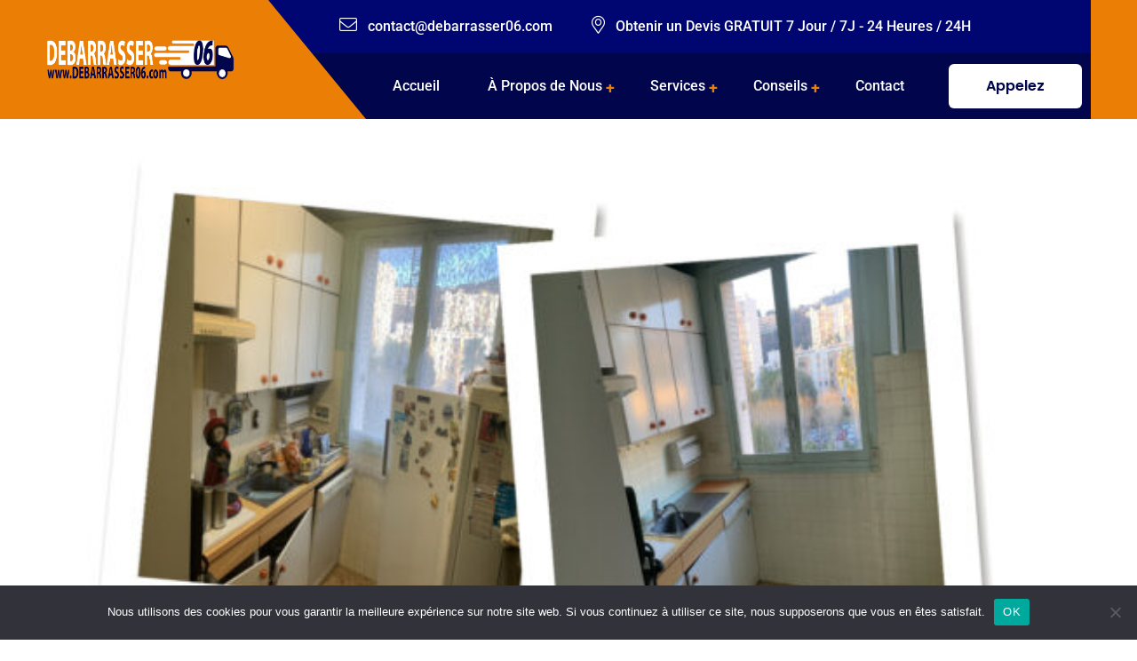

--- FILE ---
content_type: text/html; charset=UTF-8
request_url: https://debarrasser06.com/?project=debarras-appartement-avant-apres
body_size: 18224
content:
<!DOCTYPE html>
<html lang="fr-FR" class="no-js no-svg">
<head>
	<meta charset="UTF-8">
	    		<link rel="shortcut icon" href="https://themexriver.com/wp/fastrans/wp-content/themes/fastrans/assets/images/favicon.png" type="image/x-icon">
		<link rel="icon" href="https://themexriver.com/wp/fastrans/wp-content/themes/fastrans/assets/images/favicon.png" type="image/x-icon">
	    	<!-- responsive meta -->
	<meta name="viewport" content="width=device-width, initial-scale=1">
	<!-- For IE -->
    <meta http-equiv="X-UA-Compatible" content="IE=edge">
    <meta name='robots' content='index, follow, max-image-preview:large, max-snippet:-1, max-video-preview:-1' />

	<!-- This site is optimized with the Yoast SEO plugin v26.1.1 - https://yoast.com/wordpress/plugins/seo/ -->
	<title>Débarras Appartement AVANT / APRÈS - Débarrasser06.com</title>
	<link rel="canonical" href="https://debarrasser06.com/?project=debarras-appartement-avant-apres" />
	<meta property="og:locale" content="fr_FR" />
	<meta property="og:type" content="article" />
	<meta property="og:title" content="Débarras Appartement AVANT / APRÈS - Débarrasser06.com" />
	<meta property="og:description" content="Débarras Cuisine Débarras Salon / Salle à Manger Débarras Chambre &nbsp; Débarras Garage Nous débarrassons avec vos règles et celles fixées par la copropriété dans un souci de respect de votre environnement. “ Eco Responsable de l&rsquo;Environnement ” Une fois le débarras remise en état terminé, les objets inutiles et matières recyclables sont triés afin d’être [&hellip;]" />
	<meta property="og:url" content="https://debarrasser06.com/?project=debarras-appartement-avant-apres" />
	<meta property="og:site_name" content="Débarrasser06.com" />
	<meta property="article:modified_time" content="2023-05-02T00:56:38+00:00" />
	<meta property="og:image" content="https://debarrasser06.com/wp-content/uploads/2023/04/avant-apres-debarrasser-appartement-e1681991341624.jpg" />
	<meta property="og:image:width" content="590" />
	<meta property="og:image:height" content="464" />
	<meta property="og:image:type" content="image/jpeg" />
	<meta name="twitter:card" content="summary_large_image" />
	<meta name="twitter:label1" content="Durée de lecture estimée" />
	<meta name="twitter:data1" content="2 minutes" />
	<script type="application/ld+json" class="yoast-schema-graph">{"@context":"https://schema.org","@graph":[{"@type":"WebPage","@id":"https://debarrasser06.com/?project=debarras-appartement-avant-apres","url":"https://debarrasser06.com/?project=debarras-appartement-avant-apres","name":"Débarras Appartement AVANT / APRÈS - Débarrasser06.com","isPartOf":{"@id":"https://debarrasser06.com/#website"},"primaryImageOfPage":{"@id":"https://debarrasser06.com/?project=debarras-appartement-avant-apres#primaryimage"},"image":{"@id":"https://debarrasser06.com/?project=debarras-appartement-avant-apres#primaryimage"},"thumbnailUrl":"https://debarrasser06.com/wp-content/uploads/2023/04/avant-apres-debarrasser-appartement-e1681991341624.jpg","datePublished":"2023-03-20T19:37:50+00:00","dateModified":"2023-05-02T00:56:38+00:00","breadcrumb":{"@id":"https://debarrasser06.com/?project=debarras-appartement-avant-apres#breadcrumb"},"inLanguage":"fr-FR","potentialAction":[{"@type":"ReadAction","target":["https://debarrasser06.com/?project=debarras-appartement-avant-apres"]}]},{"@type":"ImageObject","inLanguage":"fr-FR","@id":"https://debarrasser06.com/?project=debarras-appartement-avant-apres#primaryimage","url":"https://debarrasser06.com/wp-content/uploads/2023/04/avant-apres-debarrasser-appartement-e1681991341624.jpg","contentUrl":"https://debarrasser06.com/wp-content/uploads/2023/04/avant-apres-debarrasser-appartement-e1681991341624.jpg","width":590,"height":464},{"@type":"BreadcrumbList","@id":"https://debarrasser06.com/?project=debarras-appartement-avant-apres#breadcrumb","itemListElement":[{"@type":"ListItem","position":1,"name":"Accueil","item":"https://debarrasser06.com/"},{"@type":"ListItem","position":2,"name":"Débarras Appartement AVANT / APRÈS"}]},{"@type":"WebSite","@id":"https://debarrasser06.com/#website","url":"https://debarrasser06.com/","name":"Débarrasser06.com","description":"Debarrasser06.com","potentialAction":[{"@type":"SearchAction","target":{"@type":"EntryPoint","urlTemplate":"https://debarrasser06.com/?s={search_term_string}"},"query-input":{"@type":"PropertyValueSpecification","valueRequired":true,"valueName":"search_term_string"}}],"inLanguage":"fr-FR"}]}</script>
	<!-- / Yoast SEO plugin. -->


<link rel='dns-prefetch' href='//fonts.googleapis.com' />
<link rel="alternate" type="application/rss+xml" title="Débarrasser06.com &raquo; Flux" href="https://debarrasser06.com/?feed=rss2" />
<link rel="alternate" type="application/rss+xml" title="Débarrasser06.com &raquo; Flux des commentaires" href="https://debarrasser06.com/?feed=comments-rss2" />
<link rel="alternate" title="oEmbed (JSON)" type="application/json+oembed" href="https://debarrasser06.com/index.php?rest_route=%2Foembed%2F1.0%2Fembed&#038;url=https%3A%2F%2Fdebarrasser06.com%2F%3Fproject%3Ddebarras-appartement-avant-apres" />
<link rel="alternate" title="oEmbed (XML)" type="text/xml+oembed" href="https://debarrasser06.com/index.php?rest_route=%2Foembed%2F1.0%2Fembed&#038;url=https%3A%2F%2Fdebarrasser06.com%2F%3Fproject%3Ddebarras-appartement-avant-apres&#038;format=xml" />
		<!-- This site uses the Google Analytics by ExactMetrics plugin v8.8.0 - Using Analytics tracking - https://www.exactmetrics.com/ -->
							<script src="//www.googletagmanager.com/gtag/js?id=G-1TG4Y2R6HT"  data-cfasync="false" data-wpfc-render="false" type="text/javascript" async></script>
			<script data-cfasync="false" data-wpfc-render="false" type="text/javascript">
				var em_version = '8.8.0';
				var em_track_user = true;
				var em_no_track_reason = '';
								var ExactMetricsDefaultLocations = {"page_location":"https:\/\/debarrasser06.com\/?project=debarras-appartement-avant-apres"};
								if ( typeof ExactMetricsPrivacyGuardFilter === 'function' ) {
					var ExactMetricsLocations = (typeof ExactMetricsExcludeQuery === 'object') ? ExactMetricsPrivacyGuardFilter( ExactMetricsExcludeQuery ) : ExactMetricsPrivacyGuardFilter( ExactMetricsDefaultLocations );
				} else {
					var ExactMetricsLocations = (typeof ExactMetricsExcludeQuery === 'object') ? ExactMetricsExcludeQuery : ExactMetricsDefaultLocations;
				}

								var disableStrs = [
										'ga-disable-G-1TG4Y2R6HT',
									];

				/* Function to detect opted out users */
				function __gtagTrackerIsOptedOut() {
					for (var index = 0; index < disableStrs.length; index++) {
						if (document.cookie.indexOf(disableStrs[index] + '=true') > -1) {
							return true;
						}
					}

					return false;
				}

				/* Disable tracking if the opt-out cookie exists. */
				if (__gtagTrackerIsOptedOut()) {
					for (var index = 0; index < disableStrs.length; index++) {
						window[disableStrs[index]] = true;
					}
				}

				/* Opt-out function */
				function __gtagTrackerOptout() {
					for (var index = 0; index < disableStrs.length; index++) {
						document.cookie = disableStrs[index] + '=true; expires=Thu, 31 Dec 2099 23:59:59 UTC; path=/';
						window[disableStrs[index]] = true;
					}
				}

				if ('undefined' === typeof gaOptout) {
					function gaOptout() {
						__gtagTrackerOptout();
					}
				}
								window.dataLayer = window.dataLayer || [];

				window.ExactMetricsDualTracker = {
					helpers: {},
					trackers: {},
				};
				if (em_track_user) {
					function __gtagDataLayer() {
						dataLayer.push(arguments);
					}

					function __gtagTracker(type, name, parameters) {
						if (!parameters) {
							parameters = {};
						}

						if (parameters.send_to) {
							__gtagDataLayer.apply(null, arguments);
							return;
						}

						if (type === 'event') {
														parameters.send_to = exactmetrics_frontend.v4_id;
							var hookName = name;
							if (typeof parameters['event_category'] !== 'undefined') {
								hookName = parameters['event_category'] + ':' + name;
							}

							if (typeof ExactMetricsDualTracker.trackers[hookName] !== 'undefined') {
								ExactMetricsDualTracker.trackers[hookName](parameters);
							} else {
								__gtagDataLayer('event', name, parameters);
							}
							
						} else {
							__gtagDataLayer.apply(null, arguments);
						}
					}

					__gtagTracker('js', new Date());
					__gtagTracker('set', {
						'developer_id.dNDMyYj': true,
											});
					if ( ExactMetricsLocations.page_location ) {
						__gtagTracker('set', ExactMetricsLocations);
					}
										__gtagTracker('config', 'G-1TG4Y2R6HT', {"forceSSL":"true","link_attribution":"true"} );
										window.gtag = __gtagTracker;										(function () {
						/* https://developers.google.com/analytics/devguides/collection/analyticsjs/ */
						/* ga and __gaTracker compatibility shim. */
						var noopfn = function () {
							return null;
						};
						var newtracker = function () {
							return new Tracker();
						};
						var Tracker = function () {
							return null;
						};
						var p = Tracker.prototype;
						p.get = noopfn;
						p.set = noopfn;
						p.send = function () {
							var args = Array.prototype.slice.call(arguments);
							args.unshift('send');
							__gaTracker.apply(null, args);
						};
						var __gaTracker = function () {
							var len = arguments.length;
							if (len === 0) {
								return;
							}
							var f = arguments[len - 1];
							if (typeof f !== 'object' || f === null || typeof f.hitCallback !== 'function') {
								if ('send' === arguments[0]) {
									var hitConverted, hitObject = false, action;
									if ('event' === arguments[1]) {
										if ('undefined' !== typeof arguments[3]) {
											hitObject = {
												'eventAction': arguments[3],
												'eventCategory': arguments[2],
												'eventLabel': arguments[4],
												'value': arguments[5] ? arguments[5] : 1,
											}
										}
									}
									if ('pageview' === arguments[1]) {
										if ('undefined' !== typeof arguments[2]) {
											hitObject = {
												'eventAction': 'page_view',
												'page_path': arguments[2],
											}
										}
									}
									if (typeof arguments[2] === 'object') {
										hitObject = arguments[2];
									}
									if (typeof arguments[5] === 'object') {
										Object.assign(hitObject, arguments[5]);
									}
									if ('undefined' !== typeof arguments[1].hitType) {
										hitObject = arguments[1];
										if ('pageview' === hitObject.hitType) {
											hitObject.eventAction = 'page_view';
										}
									}
									if (hitObject) {
										action = 'timing' === arguments[1].hitType ? 'timing_complete' : hitObject.eventAction;
										hitConverted = mapArgs(hitObject);
										__gtagTracker('event', action, hitConverted);
									}
								}
								return;
							}

							function mapArgs(args) {
								var arg, hit = {};
								var gaMap = {
									'eventCategory': 'event_category',
									'eventAction': 'event_action',
									'eventLabel': 'event_label',
									'eventValue': 'event_value',
									'nonInteraction': 'non_interaction',
									'timingCategory': 'event_category',
									'timingVar': 'name',
									'timingValue': 'value',
									'timingLabel': 'event_label',
									'page': 'page_path',
									'location': 'page_location',
									'title': 'page_title',
									'referrer' : 'page_referrer',
								};
								for (arg in args) {
																		if (!(!args.hasOwnProperty(arg) || !gaMap.hasOwnProperty(arg))) {
										hit[gaMap[arg]] = args[arg];
									} else {
										hit[arg] = args[arg];
									}
								}
								return hit;
							}

							try {
								f.hitCallback();
							} catch (ex) {
							}
						};
						__gaTracker.create = newtracker;
						__gaTracker.getByName = newtracker;
						__gaTracker.getAll = function () {
							return [];
						};
						__gaTracker.remove = noopfn;
						__gaTracker.loaded = true;
						window['__gaTracker'] = __gaTracker;
					})();
									} else {
										console.log("");
					(function () {
						function __gtagTracker() {
							return null;
						}

						window['__gtagTracker'] = __gtagTracker;
						window['gtag'] = __gtagTracker;
					})();
									}
			</script>
			
							<!-- / Google Analytics by ExactMetrics -->
		<style id='wp-img-auto-sizes-contain-inline-css' type='text/css'>
img:is([sizes=auto i],[sizes^="auto," i]){contain-intrinsic-size:3000px 1500px}
/*# sourceURL=wp-img-auto-sizes-contain-inline-css */
</style>
<link rel='stylesheet' id='sgr-css' href='https://debarrasser06.com/wp-content/plugins/simple-google-recaptcha/sgr.css?ver=1679318998' type='text/css' media='all' />
<link rel='stylesheet' id='hfe-widgets-style-css' href='https://debarrasser06.com/wp-content/plugins/header-footer-elementor/inc/widgets-css/frontend.css?ver=2.4.4' type='text/css' media='all' />
<style id='wp-emoji-styles-inline-css' type='text/css'>

	img.wp-smiley, img.emoji {
		display: inline !important;
		border: none !important;
		box-shadow: none !important;
		height: 1em !important;
		width: 1em !important;
		margin: 0 0.07em !important;
		vertical-align: -0.1em !important;
		background: none !important;
		padding: 0 !important;
	}
/*# sourceURL=wp-emoji-styles-inline-css */
</style>
<link rel='stylesheet' id='wp-block-library-css' href='https://debarrasser06.com/wp-includes/css/dist/block-library/style.min.css?ver=ef27b91fa8ecee7b18b88ff61ff6577b' type='text/css' media='all' />
<link rel='stylesheet' id='wc-blocks-style-css' href='https://debarrasser06.com/wp-content/plugins/woocommerce/assets/client/blocks/wc-blocks.css?ver=wc-9.9.5' type='text/css' media='all' />
<style id='global-styles-inline-css' type='text/css'>
:root{--wp--preset--aspect-ratio--square: 1;--wp--preset--aspect-ratio--4-3: 4/3;--wp--preset--aspect-ratio--3-4: 3/4;--wp--preset--aspect-ratio--3-2: 3/2;--wp--preset--aspect-ratio--2-3: 2/3;--wp--preset--aspect-ratio--16-9: 16/9;--wp--preset--aspect-ratio--9-16: 9/16;--wp--preset--color--black: #000000;--wp--preset--color--cyan-bluish-gray: #abb8c3;--wp--preset--color--white: #ffffff;--wp--preset--color--pale-pink: #f78da7;--wp--preset--color--vivid-red: #cf2e2e;--wp--preset--color--luminous-vivid-orange: #ff6900;--wp--preset--color--luminous-vivid-amber: #fcb900;--wp--preset--color--light-green-cyan: #7bdcb5;--wp--preset--color--vivid-green-cyan: #00d084;--wp--preset--color--pale-cyan-blue: #8ed1fc;--wp--preset--color--vivid-cyan-blue: #0693e3;--wp--preset--color--vivid-purple: #9b51e0;--wp--preset--color--strong-yellow: #f7bd00;--wp--preset--color--strong-white: #fff;--wp--preset--color--light-black: #242424;--wp--preset--color--very-light-gray: #797979;--wp--preset--color--very-dark-black: #000000;--wp--preset--gradient--vivid-cyan-blue-to-vivid-purple: linear-gradient(135deg,rgb(6,147,227) 0%,rgb(155,81,224) 100%);--wp--preset--gradient--light-green-cyan-to-vivid-green-cyan: linear-gradient(135deg,rgb(122,220,180) 0%,rgb(0,208,130) 100%);--wp--preset--gradient--luminous-vivid-amber-to-luminous-vivid-orange: linear-gradient(135deg,rgb(252,185,0) 0%,rgb(255,105,0) 100%);--wp--preset--gradient--luminous-vivid-orange-to-vivid-red: linear-gradient(135deg,rgb(255,105,0) 0%,rgb(207,46,46) 100%);--wp--preset--gradient--very-light-gray-to-cyan-bluish-gray: linear-gradient(135deg,rgb(238,238,238) 0%,rgb(169,184,195) 100%);--wp--preset--gradient--cool-to-warm-spectrum: linear-gradient(135deg,rgb(74,234,220) 0%,rgb(151,120,209) 20%,rgb(207,42,186) 40%,rgb(238,44,130) 60%,rgb(251,105,98) 80%,rgb(254,248,76) 100%);--wp--preset--gradient--blush-light-purple: linear-gradient(135deg,rgb(255,206,236) 0%,rgb(152,150,240) 100%);--wp--preset--gradient--blush-bordeaux: linear-gradient(135deg,rgb(254,205,165) 0%,rgb(254,45,45) 50%,rgb(107,0,62) 100%);--wp--preset--gradient--luminous-dusk: linear-gradient(135deg,rgb(255,203,112) 0%,rgb(199,81,192) 50%,rgb(65,88,208) 100%);--wp--preset--gradient--pale-ocean: linear-gradient(135deg,rgb(255,245,203) 0%,rgb(182,227,212) 50%,rgb(51,167,181) 100%);--wp--preset--gradient--electric-grass: linear-gradient(135deg,rgb(202,248,128) 0%,rgb(113,206,126) 100%);--wp--preset--gradient--midnight: linear-gradient(135deg,rgb(2,3,129) 0%,rgb(40,116,252) 100%);--wp--preset--font-size--small: 10px;--wp--preset--font-size--medium: 20px;--wp--preset--font-size--large: 24px;--wp--preset--font-size--x-large: 42px;--wp--preset--font-size--normal: 15px;--wp--preset--font-size--huge: 36px;--wp--preset--spacing--20: 0.44rem;--wp--preset--spacing--30: 0.67rem;--wp--preset--spacing--40: 1rem;--wp--preset--spacing--50: 1.5rem;--wp--preset--spacing--60: 2.25rem;--wp--preset--spacing--70: 3.38rem;--wp--preset--spacing--80: 5.06rem;--wp--preset--shadow--natural: 6px 6px 9px rgba(0, 0, 0, 0.2);--wp--preset--shadow--deep: 12px 12px 50px rgba(0, 0, 0, 0.4);--wp--preset--shadow--sharp: 6px 6px 0px rgba(0, 0, 0, 0.2);--wp--preset--shadow--outlined: 6px 6px 0px -3px rgb(255, 255, 255), 6px 6px rgb(0, 0, 0);--wp--preset--shadow--crisp: 6px 6px 0px rgb(0, 0, 0);}:where(.is-layout-flex){gap: 0.5em;}:where(.is-layout-grid){gap: 0.5em;}body .is-layout-flex{display: flex;}.is-layout-flex{flex-wrap: wrap;align-items: center;}.is-layout-flex > :is(*, div){margin: 0;}body .is-layout-grid{display: grid;}.is-layout-grid > :is(*, div){margin: 0;}:where(.wp-block-columns.is-layout-flex){gap: 2em;}:where(.wp-block-columns.is-layout-grid){gap: 2em;}:where(.wp-block-post-template.is-layout-flex){gap: 1.25em;}:where(.wp-block-post-template.is-layout-grid){gap: 1.25em;}.has-black-color{color: var(--wp--preset--color--black) !important;}.has-cyan-bluish-gray-color{color: var(--wp--preset--color--cyan-bluish-gray) !important;}.has-white-color{color: var(--wp--preset--color--white) !important;}.has-pale-pink-color{color: var(--wp--preset--color--pale-pink) !important;}.has-vivid-red-color{color: var(--wp--preset--color--vivid-red) !important;}.has-luminous-vivid-orange-color{color: var(--wp--preset--color--luminous-vivid-orange) !important;}.has-luminous-vivid-amber-color{color: var(--wp--preset--color--luminous-vivid-amber) !important;}.has-light-green-cyan-color{color: var(--wp--preset--color--light-green-cyan) !important;}.has-vivid-green-cyan-color{color: var(--wp--preset--color--vivid-green-cyan) !important;}.has-pale-cyan-blue-color{color: var(--wp--preset--color--pale-cyan-blue) !important;}.has-vivid-cyan-blue-color{color: var(--wp--preset--color--vivid-cyan-blue) !important;}.has-vivid-purple-color{color: var(--wp--preset--color--vivid-purple) !important;}.has-black-background-color{background-color: var(--wp--preset--color--black) !important;}.has-cyan-bluish-gray-background-color{background-color: var(--wp--preset--color--cyan-bluish-gray) !important;}.has-white-background-color{background-color: var(--wp--preset--color--white) !important;}.has-pale-pink-background-color{background-color: var(--wp--preset--color--pale-pink) !important;}.has-vivid-red-background-color{background-color: var(--wp--preset--color--vivid-red) !important;}.has-luminous-vivid-orange-background-color{background-color: var(--wp--preset--color--luminous-vivid-orange) !important;}.has-luminous-vivid-amber-background-color{background-color: var(--wp--preset--color--luminous-vivid-amber) !important;}.has-light-green-cyan-background-color{background-color: var(--wp--preset--color--light-green-cyan) !important;}.has-vivid-green-cyan-background-color{background-color: var(--wp--preset--color--vivid-green-cyan) !important;}.has-pale-cyan-blue-background-color{background-color: var(--wp--preset--color--pale-cyan-blue) !important;}.has-vivid-cyan-blue-background-color{background-color: var(--wp--preset--color--vivid-cyan-blue) !important;}.has-vivid-purple-background-color{background-color: var(--wp--preset--color--vivid-purple) !important;}.has-black-border-color{border-color: var(--wp--preset--color--black) !important;}.has-cyan-bluish-gray-border-color{border-color: var(--wp--preset--color--cyan-bluish-gray) !important;}.has-white-border-color{border-color: var(--wp--preset--color--white) !important;}.has-pale-pink-border-color{border-color: var(--wp--preset--color--pale-pink) !important;}.has-vivid-red-border-color{border-color: var(--wp--preset--color--vivid-red) !important;}.has-luminous-vivid-orange-border-color{border-color: var(--wp--preset--color--luminous-vivid-orange) !important;}.has-luminous-vivid-amber-border-color{border-color: var(--wp--preset--color--luminous-vivid-amber) !important;}.has-light-green-cyan-border-color{border-color: var(--wp--preset--color--light-green-cyan) !important;}.has-vivid-green-cyan-border-color{border-color: var(--wp--preset--color--vivid-green-cyan) !important;}.has-pale-cyan-blue-border-color{border-color: var(--wp--preset--color--pale-cyan-blue) !important;}.has-vivid-cyan-blue-border-color{border-color: var(--wp--preset--color--vivid-cyan-blue) !important;}.has-vivid-purple-border-color{border-color: var(--wp--preset--color--vivid-purple) !important;}.has-vivid-cyan-blue-to-vivid-purple-gradient-background{background: var(--wp--preset--gradient--vivid-cyan-blue-to-vivid-purple) !important;}.has-light-green-cyan-to-vivid-green-cyan-gradient-background{background: var(--wp--preset--gradient--light-green-cyan-to-vivid-green-cyan) !important;}.has-luminous-vivid-amber-to-luminous-vivid-orange-gradient-background{background: var(--wp--preset--gradient--luminous-vivid-amber-to-luminous-vivid-orange) !important;}.has-luminous-vivid-orange-to-vivid-red-gradient-background{background: var(--wp--preset--gradient--luminous-vivid-orange-to-vivid-red) !important;}.has-very-light-gray-to-cyan-bluish-gray-gradient-background{background: var(--wp--preset--gradient--very-light-gray-to-cyan-bluish-gray) !important;}.has-cool-to-warm-spectrum-gradient-background{background: var(--wp--preset--gradient--cool-to-warm-spectrum) !important;}.has-blush-light-purple-gradient-background{background: var(--wp--preset--gradient--blush-light-purple) !important;}.has-blush-bordeaux-gradient-background{background: var(--wp--preset--gradient--blush-bordeaux) !important;}.has-luminous-dusk-gradient-background{background: var(--wp--preset--gradient--luminous-dusk) !important;}.has-pale-ocean-gradient-background{background: var(--wp--preset--gradient--pale-ocean) !important;}.has-electric-grass-gradient-background{background: var(--wp--preset--gradient--electric-grass) !important;}.has-midnight-gradient-background{background: var(--wp--preset--gradient--midnight) !important;}.has-small-font-size{font-size: var(--wp--preset--font-size--small) !important;}.has-medium-font-size{font-size: var(--wp--preset--font-size--medium) !important;}.has-large-font-size{font-size: var(--wp--preset--font-size--large) !important;}.has-x-large-font-size{font-size: var(--wp--preset--font-size--x-large) !important;}
/*# sourceURL=global-styles-inline-css */
</style>

<style id='classic-theme-styles-inline-css' type='text/css'>
/*! This file is auto-generated */
.wp-block-button__link{color:#fff;background-color:#32373c;border-radius:9999px;box-shadow:none;text-decoration:none;padding:calc(.667em + 2px) calc(1.333em + 2px);font-size:1.125em}.wp-block-file__button{background:#32373c;color:#fff;text-decoration:none}
/*# sourceURL=/wp-includes/css/classic-themes.min.css */
</style>
<link rel='stylesheet' id='contact-form-7-css' href='https://debarrasser06.com/wp-content/plugins/contact-form-7/includes/css/styles.css?ver=6.1' type='text/css' media='all' />
<link rel='stylesheet' id='cookie-notice-front-css' href='https://debarrasser06.com/wp-content/plugins/cookie-notice/css/front.min.css?ver=2.5.7' type='text/css' media='all' />
<link rel='stylesheet' id='woocommerce-layout-css' href='https://debarrasser06.com/wp-content/plugins/woocommerce/assets/css/woocommerce-layout.css?ver=9.9.5' type='text/css' media='all' />
<link rel='stylesheet' id='woocommerce-smallscreen-css' href='https://debarrasser06.com/wp-content/plugins/woocommerce/assets/css/woocommerce-smallscreen.css?ver=9.9.5' type='text/css' media='only screen and (max-width: 768px)' />
<link rel='stylesheet' id='woocommerce-general-css' href='https://debarrasser06.com/wp-content/plugins/woocommerce/assets/css/woocommerce.css?ver=9.9.5' type='text/css' media='all' />
<style id='woocommerce-inline-inline-css' type='text/css'>
.woocommerce form .form-row .required { visibility: visible; }
/*# sourceURL=woocommerce-inline-inline-css */
</style>
<link rel='stylesheet' id='hfe-style-css' href='https://debarrasser06.com/wp-content/plugins/header-footer-elementor/assets/css/header-footer-elementor.css?ver=2.4.4' type='text/css' media='all' />
<link rel='stylesheet' id='elementor-icons-css' href='https://debarrasser06.com/wp-content/plugins/elementor/assets/lib/eicons/css/elementor-icons.min.css?ver=5.43.0' type='text/css' media='all' />
<link rel='stylesheet' id='elementor-frontend-css' href='https://debarrasser06.com/wp-content/plugins/elementor/assets/css/frontend.min.css?ver=3.30.2' type='text/css' media='all' />
<link rel='stylesheet' id='elementor-post-27-css' href='https://debarrasser06.com/wp-content/uploads/elementor/css/post-27.css?ver=1752407869' type='text/css' media='all' />
<link rel='stylesheet' id='brands-styles-css' href='https://debarrasser06.com/wp-content/plugins/woocommerce/assets/css/brands.css?ver=9.9.5' type='text/css' media='all' />
<link rel='stylesheet' id='fastrans-minified-style-css' href='https://debarrasser06.com/wp-content/themes/fastrans/style.min.css?ver=ef27b91fa8ecee7b18b88ff61ff6577b' type='text/css' media='all' />
<link rel='stylesheet' id='fontawesome-all-css' href='https://debarrasser06.com/wp-content/themes/fastrans/assets/css/fontawesome-all.css?ver=ef27b91fa8ecee7b18b88ff61ff6577b' type='text/css' media='all' />
<link rel='stylesheet' id='flaticon-css' href='https://debarrasser06.com/wp-content/themes/fastrans/assets/css/flaticon.css?ver=ef27b91fa8ecee7b18b88ff61ff6577b' type='text/css' media='all' />
<link rel='stylesheet' id='flaticon-home-v7-css' href='https://debarrasser06.com/wp-content/themes/fastrans/assets/css/icon-v7/flaticon-v7.css?ver=ef27b91fa8ecee7b18b88ff61ff6577b' type='text/css' media='all' />
<link rel='stylesheet' id='flaticon-v2.css-css' href='https://debarrasser06.com/wp-content/themes/fastrans/assets/css/flaticon-v2.css?ver=ef27b91fa8ecee7b18b88ff61ff6577b' type='text/css' media='all' />
<link rel='stylesheet' id='jquery-ui-css' href='https://debarrasser06.com/wp-content/themes/fastrans/assets/css/jquery-ui.css?ver=ef27b91fa8ecee7b18b88ff61ff6577b' type='text/css' media='all' />
<link rel='stylesheet' id='animate-css' href='https://debarrasser06.com/wp-content/themes/fastrans/assets/css/animate.css?ver=ef27b91fa8ecee7b18b88ff61ff6577b' type='text/css' media='all' />
<link rel='stylesheet' id='nice-select-css' href='https://debarrasser06.com/wp-content/themes/fastrans/assets/css/nice-select.css?ver=ef27b91fa8ecee7b18b88ff61ff6577b' type='text/css' media='all' />
<link rel='stylesheet' id='video-css' href='https://debarrasser06.com/wp-content/themes/fastrans/assets/css/video.min.css?ver=ef27b91fa8ecee7b18b88ff61ff6577b' type='text/css' media='all' />
<link rel='stylesheet' id='animated-slider-css' href='https://debarrasser06.com/wp-content/themes/fastrans/assets/css/animated-slider.css?ver=ef27b91fa8ecee7b18b88ff61ff6577b' type='text/css' media='all' />
<link rel='stylesheet' id='jquery-mcustomscrollbar-css' href='https://debarrasser06.com/wp-content/themes/fastrans/assets/css/jquery.mCustomScrollbar.min.css?ver=ef27b91fa8ecee7b18b88ff61ff6577b' type='text/css' media='all' />
<link rel='stylesheet' id='slick-css' href='https://debarrasser06.com/wp-content/themes/fastrans/assets/css/slick.css?ver=ef27b91fa8ecee7b18b88ff61ff6577b' type='text/css' media='all' />
<link rel='stylesheet' id='slick-theme-css' href='https://debarrasser06.com/wp-content/themes/fastrans/assets/css/slick-theme.css?ver=ef27b91fa8ecee7b18b88ff61ff6577b' type='text/css' media='all' />
<link rel='stylesheet' id='animate-team-css' href='https://debarrasser06.com/wp-content/themes/fastrans/assets/css/animate-team.css?ver=ef27b91fa8ecee7b18b88ff61ff6577b' type='text/css' media='all' />
<link rel='stylesheet' id='fastrans-woocommerce-css' href='https://debarrasser06.com/wp-content/themes/fastrans/woocommerce/woocommerce.css?ver=ef27b91fa8ecee7b18b88ff61ff6577b' type='text/css' media='all' />
<link rel='stylesheet' id='fastrans-main-css' href='https://debarrasser06.com/wp-content/themes/fastrans-child/style.css?ver=ef27b91fa8ecee7b18b88ff61ff6577b' type='text/css' media='all' />
<link rel='stylesheet' id='bootstrap-css' href='https://debarrasser06.com/wp-content/themes/fastrans/assets/css/bootstrap.min.css?ver=ef27b91fa8ecee7b18b88ff61ff6577b' type='text/css' media='all' />
<link rel='stylesheet' id='owl-carousel-css' href='https://debarrasser06.com/wp-content/themes/fastrans/assets/css/owl.carousel.min.css?ver=ef27b91fa8ecee7b18b88ff61ff6577b' type='text/css' media='all' />
<link rel='stylesheet' id='fastrans-main-style-css' href='https://debarrasser06.com/wp-content/themes/fastrans/assets/css/style.css?ver=ef27b91fa8ecee7b18b88ff61ff6577b' type='text/css' media='all' />
<style id='fastrans-main-style-inline-css' type='text/css'>

		:root {
		--ft-main-theme: #008eff;
		--ft-second-theme: #eb7f05;
		}
	
/*# sourceURL=fastrans-main-style-inline-css */
</style>
<link rel='stylesheet' id='fastrans-updated-style-css' href='https://debarrasser06.com/wp-content/themes/fastrans/assets/css/updated-style.css?ver=ef27b91fa8ecee7b18b88ff61ff6577b' type='text/css' media='all' />
<link rel='stylesheet' id='fastrans-custom-css' href='https://debarrasser06.com/wp-content/themes/fastrans/assets/css/custom.css?ver=ef27b91fa8ecee7b18b88ff61ff6577b' type='text/css' media='all' />
<link rel='stylesheet' id='fastrans-responsive-css' href='https://debarrasser06.com/wp-content/themes/fastrans/assets/css/responsive.css?ver=ef27b91fa8ecee7b18b88ff61ff6577b' type='text/css' media='all' />
<link rel='stylesheet' id='fastrans-transport-css' href='https://debarrasser06.com/wp-content/themes/fastrans/assets/css/transport.css?ver=ef27b91fa8ecee7b18b88ff61ff6577b' type='text/css' media='all' />
<link rel='stylesheet' id='home_v7-css' href='https://debarrasser06.com/wp-content/themes/fastrans/assets/css/home_v7.css?ver=ef27b91fa8ecee7b18b88ff61ff6577b' type='text/css' media='all' />
<link rel='stylesheet' id='transport-logistric-css' href='https://debarrasser06.com/wp-content/themes/fastrans/assets/css/transport-logistric.css?ver=ef27b91fa8ecee7b18b88ff61ff6577b' type='text/css' media='all' />
<link rel='stylesheet' id='transport-responsive-css' href='https://debarrasser06.com/wp-content/themes/fastrans/assets/css/transport-responsive.css?ver=ef27b91fa8ecee7b18b88ff61ff6577b' type='text/css' media='all' />
<link rel='stylesheet' id='home_v10-css' href='https://debarrasser06.com/wp-content/themes/fastrans/assets/css/home_v10.css?ver=ef27b91fa8ecee7b18b88ff61ff6577b' type='text/css' media='all' />
<link rel='stylesheet' id='home_v11-css' href='https://debarrasser06.com/wp-content/themes/fastrans/assets/css/home_v11.css?ver=ef27b91fa8ecee7b18b88ff61ff6577b' type='text/css' media='all' />
<link rel='stylesheet' id='fastrans-theme-fonts-css' href='https://fonts.googleapis.com/css?family=Poppins%3A100%2C200%2C300%2C400%2C600%2C500%2C700%7CRoboto%3A100%2C300%2C400%2C500%2C700&#038;subset=latin%2Clatin-ext' type='text/css' media='all' />
<link rel='stylesheet' id='hfe-elementor-icons-css' href='https://debarrasser06.com/wp-content/plugins/elementor/assets/lib/eicons/css/elementor-icons.min.css?ver=5.34.0' type='text/css' media='all' />
<link rel='stylesheet' id='hfe-icons-list-css' href='https://debarrasser06.com/wp-content/plugins/elementor/assets/css/widget-icon-list.min.css?ver=3.24.3' type='text/css' media='all' />
<link rel='stylesheet' id='hfe-social-icons-css' href='https://debarrasser06.com/wp-content/plugins/elementor/assets/css/widget-social-icons.min.css?ver=3.24.0' type='text/css' media='all' />
<link rel='stylesheet' id='hfe-social-share-icons-brands-css' href='https://debarrasser06.com/wp-content/plugins/elementor/assets/lib/font-awesome/css/brands.css?ver=5.15.3' type='text/css' media='all' />
<link rel='stylesheet' id='hfe-social-share-icons-fontawesome-css' href='https://debarrasser06.com/wp-content/plugins/elementor/assets/lib/font-awesome/css/fontawesome.css?ver=5.15.3' type='text/css' media='all' />
<link rel='stylesheet' id='hfe-nav-menu-icons-css' href='https://debarrasser06.com/wp-content/plugins/elementor/assets/lib/font-awesome/css/solid.css?ver=5.15.3' type='text/css' media='all' />
<link rel='stylesheet' id='elementor-gf-local-roboto-css' href='https://debarrasser06.com/wp-content/uploads/elementor/google-fonts/css/roboto.css?ver=1752407978' type='text/css' media='all' />
<link rel='stylesheet' id='elementor-gf-local-robotoslab-css' href='https://debarrasser06.com/wp-content/uploads/elementor/google-fonts/css/robotoslab.css?ver=1752408018' type='text/css' media='all' />
<script type="text/javascript" id="sgr-js-extra">
/* <![CDATA[ */
var sgr = {"sgr_site_key":"6LeBdBglAAAAAOTjqtsABtNAu-g5egfW9s1yyLkm"};
//# sourceURL=sgr-js-extra
/* ]]> */
</script>
<script type="text/javascript" src="https://debarrasser06.com/wp-content/plugins/simple-google-recaptcha/sgr.js?ver=1679318998" id="sgr-js"></script>
<script type="text/javascript" src="https://debarrasser06.com/wp-content/plugins/google-analytics-dashboard-for-wp/assets/js/frontend-gtag.min.js?ver=8.8.0" id="exactmetrics-frontend-script-js" async="async" data-wp-strategy="async"></script>
<script data-cfasync="false" data-wpfc-render="false" type="text/javascript" id='exactmetrics-frontend-script-js-extra'>/* <![CDATA[ */
var exactmetrics_frontend = {"js_events_tracking":"true","download_extensions":"doc,pdf,ppt,zip,xls,docx,pptx,xlsx","inbound_paths":"[{\"path\":\"\\\/go\\\/\",\"label\":\"affiliate\"},{\"path\":\"\\\/recommend\\\/\",\"label\":\"affiliate\"}]","home_url":"https:\/\/debarrasser06.com","hash_tracking":"false","v4_id":"G-1TG4Y2R6HT"};/* ]]> */
</script>
<script type="text/javascript" id="jquery-core-js-extra">
/* <![CDATA[ */
var fastrans_data = {"ajaxurl":"https://debarrasser06.com/wp-admin/admin-ajax.php","nonce":"ec9e3bfcd0"};
//# sourceURL=jquery-core-js-extra
/* ]]> */
</script>
<script type="text/javascript" src="https://debarrasser06.com/wp-includes/js/jquery/jquery.min.js?ver=3.7.1" id="jquery-core-js"></script>
<script type="text/javascript" src="https://debarrasser06.com/wp-includes/js/jquery/jquery-migrate.min.js?ver=3.4.1" id="jquery-migrate-js"></script>
<script type="text/javascript" id="jquery-js-after">
/* <![CDATA[ */
!function($){"use strict";$(document).ready(function(){$(this).scrollTop()>100&&$(".hfe-scroll-to-top-wrap").removeClass("hfe-scroll-to-top-hide"),$(window).scroll(function(){$(this).scrollTop()<100?$(".hfe-scroll-to-top-wrap").fadeOut(300):$(".hfe-scroll-to-top-wrap").fadeIn(300)}),$(".hfe-scroll-to-top-wrap").on("click",function(){$("html, body").animate({scrollTop:0},300);return!1})})}(jQuery);
!function($){'use strict';$(document).ready(function(){var bar=$('.hfe-reading-progress-bar');if(!bar.length)return;$(window).on('scroll',function(){var s=$(window).scrollTop(),d=$(document).height()-$(window).height(),p=d? s/d*100:0;bar.css('width',p+'%')});});}(jQuery);
//# sourceURL=jquery-js-after
/* ]]> */
</script>
<script type="text/javascript" src="https://debarrasser06.com/wp-content/plugins/woocommerce/assets/js/jquery-blockui/jquery.blockUI.min.js?ver=2.7.0-wc.9.9.5" id="jquery-blockui-js" defer="defer" data-wp-strategy="defer"></script>
<script type="text/javascript" id="wc-add-to-cart-js-extra">
/* <![CDATA[ */
var wc_add_to_cart_params = {"ajax_url":"/wp-admin/admin-ajax.php","wc_ajax_url":"/?wc-ajax=%%endpoint%%","i18n_view_cart":"Voir le panier","cart_url":"https://debarrasser06.com/?page_id=30","is_cart":"","cart_redirect_after_add":"no"};
//# sourceURL=wc-add-to-cart-js-extra
/* ]]> */
</script>
<script type="text/javascript" src="https://debarrasser06.com/wp-content/plugins/woocommerce/assets/js/frontend/add-to-cart.min.js?ver=9.9.5" id="wc-add-to-cart-js" defer="defer" data-wp-strategy="defer"></script>
<script type="text/javascript" src="https://debarrasser06.com/wp-content/plugins/woocommerce/assets/js/js-cookie/js.cookie.min.js?ver=2.1.4-wc.9.9.5" id="js-cookie-js" defer="defer" data-wp-strategy="defer"></script>
<script type="text/javascript" id="woocommerce-js-extra">
/* <![CDATA[ */
var woocommerce_params = {"ajax_url":"/wp-admin/admin-ajax.php","wc_ajax_url":"/?wc-ajax=%%endpoint%%","i18n_password_show":"Afficher le mot de passe","i18n_password_hide":"Masquer le mot de passe"};
//# sourceURL=woocommerce-js-extra
/* ]]> */
</script>
<script type="text/javascript" src="https://debarrasser06.com/wp-content/plugins/woocommerce/assets/js/frontend/woocommerce.min.js?ver=9.9.5" id="woocommerce-js" defer="defer" data-wp-strategy="defer"></script>
<script type="text/javascript" src="https://debarrasser06.com/wp-content/themes/fastrans/assets/js/logistics.js?ver=1" id="fastrans-logistics-script-js"></script>
<script type="text/javascript" src="https://debarrasser06.com/wp-content/themes/fastrans/assets/js/cal.js?ver=1" id="cost-calculate-js"></script>
<link rel="https://api.w.org/" href="https://debarrasser06.com/index.php?rest_route=/" />    
    <script type="text/javascript">
        var ajaxurl = 'https://debarrasser06.com/wp-admin/admin-ajax.php';
    </script>
	<style>

        .header-top-three{
            background-color: ;
        }
        .header-top-three:before{
            background-color: ;
        }
        .header-top-three .top-left .top-list li:before{
            background-color: ;
        }
        .header-top-three .top-left .top-list li:nth-child(2):before{
            background-color: ;
        }
        .header-top-three .top-left .top-list li:nth-child(3):before{
            background-color: ;
        }
        .header-top-three .top-left .top-list li,
        .header-top-three .top-left .top-list li .icon,
        .header-top-three .top-left .top-list li:first-child .icon,
        .header-top-three .social-box span,
        .header-top-three .social-box li a{
            color: ;
        }
        .header-top-three .social-box li a:hover{
            color: ;
        }


        .ftn-header-content-wrap .brand-logo,
        .ftn-header-content-area:before,
        .ftn-header-main-menu-cta-btn .header-cta-btn a{
            background-color: #d97500;
		}
        .ftn-header-main-menu-cta-btn .header-cta-btn a:hover{
            background-color: #ba6502;
		}
        .footer_style_nine .ft-footer-widget .widget-title{
            color: #FFFFFF;
        }
        .footer_style_nine .ft-footer-widget .ft-footer-logo-widget p,
        .footer_style_nine .ft-footer-widget .ft-footer-newslatter-widget p,
        .footer_style_nine .ft-footer-widget .ft-footer-info-widget a,
        .footer_style_nine .ft-footer-widget .ft-footer-info-widget .office-open-hour p
        {
            color: #9d9d9d;
        }
        .footer_style_nine .ftn-footer-copyright
        {
            color: #FFFFFF;
        }
        .footer_style_nine .ft-footer-widget .ft-footer-logo-widget .footer-logo-btn,
        .footer_style_nine .ft-footer-widget .ft-footer-newslatter-widget button,
        .footer_style_nine .ft-footer-widget .widget-title:before
        {
            background-color: #d97500;
        }
        .footer_style_nine .ft-footer-widget .ft-footer-info-widget i{
            color: #d97500;
        }
        .footer_style_nine .ft-footer-widget .ft-footer-logo-widget .footer-logo-btn:hover{
            background-color: ;
        }


        .footer_style_eleven .ft-footer-widget .widget-title{
            color: #FFFFFF;
        }
        .footer_style_eleven .ft-footer-widget .ft-footer-logo-widget p,
        .footer_style_eleven .ft-footer-widget .ft-footer-newslatter-widget p,
        .footer_style_eleven .ft-footer-widget .ft-footer-info-widget a,
        .footer_style_eleven .ft-footer-widget .ft-footer-info-widget .office-open-hour p
        {
            color: #9d9d9d;
        }
        .footer_style_eleven .ftn-footer-copyright
        {
            color: #FFFFFF;
        }
        .footer_style_eleven .ft-footer-widget .ft-footer-logo-widget .footer-logo-btn,
        .footer_style_eleven .ft-footer-widget .ft-footer-newslatter-widget button,
        .footer_style_eleven .ft-footer-widget .widget-title:before
        {
            background-color: #d9262a;
        }
        .footer_style_eleven .ft-footer-widget .ft-footer-info-widget i{
            color: #d9262a;
        }
        .footer_style_eleven .ft-footer-widget .ft-footer-logo-widget .footer-logo-btn:hover{
            background-color: ;
        }
        
	</style>
	<noscript><style>.woocommerce-product-gallery{ opacity: 1 !important; }</style></noscript>
	<meta name="generator" content="Elementor 3.30.2; features: additional_custom_breakpoints; settings: css_print_method-external, google_font-enabled, font_display-swap">
			<style>
				.e-con.e-parent:nth-of-type(n+4):not(.e-lazyloaded):not(.e-no-lazyload),
				.e-con.e-parent:nth-of-type(n+4):not(.e-lazyloaded):not(.e-no-lazyload) * {
					background-image: none !important;
				}
				@media screen and (max-height: 1024px) {
					.e-con.e-parent:nth-of-type(n+3):not(.e-lazyloaded):not(.e-no-lazyload),
					.e-con.e-parent:nth-of-type(n+3):not(.e-lazyloaded):not(.e-no-lazyload) * {
						background-image: none !important;
					}
				}
				@media screen and (max-height: 640px) {
					.e-con.e-parent:nth-of-type(n+2):not(.e-lazyloaded):not(.e-no-lazyload),
					.e-con.e-parent:nth-of-type(n+2):not(.e-lazyloaded):not(.e-no-lazyload) * {
						background-image: none !important;
					}
				}
			</style>
			<meta name="generator" content="Powered by Slider Revolution 6.5.25 - responsive, Mobile-Friendly Slider Plugin for WordPress with comfortable drag and drop interface." />
<script>function setREVStartSize(e){
			//window.requestAnimationFrame(function() {
				window.RSIW = window.RSIW===undefined ? window.innerWidth : window.RSIW;
				window.RSIH = window.RSIH===undefined ? window.innerHeight : window.RSIH;
				try {
					var pw = document.getElementById(e.c).parentNode.offsetWidth,
						newh;
					pw = pw===0 || isNaN(pw) || (e.l=="fullwidth" || e.layout=="fullwidth") ? window.RSIW : pw;
					e.tabw = e.tabw===undefined ? 0 : parseInt(e.tabw);
					e.thumbw = e.thumbw===undefined ? 0 : parseInt(e.thumbw);
					e.tabh = e.tabh===undefined ? 0 : parseInt(e.tabh);
					e.thumbh = e.thumbh===undefined ? 0 : parseInt(e.thumbh);
					e.tabhide = e.tabhide===undefined ? 0 : parseInt(e.tabhide);
					e.thumbhide = e.thumbhide===undefined ? 0 : parseInt(e.thumbhide);
					e.mh = e.mh===undefined || e.mh=="" || e.mh==="auto" ? 0 : parseInt(e.mh,0);
					if(e.layout==="fullscreen" || e.l==="fullscreen")
						newh = Math.max(e.mh,window.RSIH);
					else{
						e.gw = Array.isArray(e.gw) ? e.gw : [e.gw];
						for (var i in e.rl) if (e.gw[i]===undefined || e.gw[i]===0) e.gw[i] = e.gw[i-1];
						e.gh = e.el===undefined || e.el==="" || (Array.isArray(e.el) && e.el.length==0)? e.gh : e.el;
						e.gh = Array.isArray(e.gh) ? e.gh : [e.gh];
						for (var i in e.rl) if (e.gh[i]===undefined || e.gh[i]===0) e.gh[i] = e.gh[i-1];
											
						var nl = new Array(e.rl.length),
							ix = 0,
							sl;
						e.tabw = e.tabhide>=pw ? 0 : e.tabw;
						e.thumbw = e.thumbhide>=pw ? 0 : e.thumbw;
						e.tabh = e.tabhide>=pw ? 0 : e.tabh;
						e.thumbh = e.thumbhide>=pw ? 0 : e.thumbh;
						for (var i in e.rl) nl[i] = e.rl[i]<window.RSIW ? 0 : e.rl[i];
						sl = nl[0];
						for (var i in nl) if (sl>nl[i] && nl[i]>0) { sl = nl[i]; ix=i;}
						var m = pw>(e.gw[ix]+e.tabw+e.thumbw) ? 1 : (pw-(e.tabw+e.thumbw)) / (e.gw[ix]);
						newh =  (e.gh[ix] * m) + (e.tabh + e.thumbh);
					}
					var el = document.getElementById(e.c);
					if (el!==null && el) el.style.height = newh+"px";
					el = document.getElementById(e.c+"_wrapper");
					if (el!==null && el) {
						el.style.height = newh+"px";
						el.style.display = "block";
					}
				} catch(e){
					console.log("Failure at Presize of Slider:" + e)
				}
			//});
		  };</script>
<link rel='stylesheet' id='rs-plugin-settings-css' href='https://debarrasser06.com/wp-content/plugins/revslider/public/assets/css/rs6.css?ver=6.5.25' type='text/css' media='all' />
<style id='rs-plugin-settings-inline-css' type='text/css'>
#rs-demo-id {}
/*# sourceURL=rs-plugin-settings-inline-css */
</style>
</head>

<body data-rsssl=1 class="wp-singular project-template-default single single-project postid-2853 wp-theme-fastrans wp-child-theme-fastrans-child theme-fastrans cookies-not-set woocommerce-no-js ehf-template-fastrans ehf-stylesheet-fastrans-child menu-layer elementor-default elementor-kit-27">

	    
    <div class="boxed_wrapper">
    	
		

				<div class="up">
        <a href="#" class="scrollup text-center"><i class="fas fa-chevron-up"></i></a>
    	</div>
		        
        
	<!-- Start of header section
	============================================= -->
	<header id="ft-header" class="ft-header-section header-style-one">
		<div class="ft-header-content-wrapper position-relative">
			<div class="container">
				<div class="ft-header-content position-relative">
					<div class="ft-brand-logo">
						<a href="https://debarrasser06.com/" title="Débarrasser06.com"><img src="https://debarrasser06.com/wp-content/uploads/2023/03/light-logo.png" alt="logo" style="" /></a>					</div>
					<div class="ft-header-menu-top-cta position-relative">
						                        <div class="ft-header-top ul-li">
							<ul>
								<li><i class="fal fa-envelope"></i>contact@debarrasser06.com</li>								<li><i class="fal fa-map-marker-alt"></i>Obtenir un Devis GRATUIT 7 Jour / 7J - 24 Heures / 24H</li>							</ul>
						</div>
                                                <div class="ft-header-main-menu d-flex justify-content-end align-items-center">
							<nav class="ft-main-navigation clearfix ul-li">
								<ul id="ft-main-nav" class="nav navbar-nav clearfix">
								<li id="menu-item-2592" class="menu-item menu-item-type-post_type menu-item-object-page menu-item-home menu-item-2592"><a title="Accueil" href="https://debarrasser06.com/" class="hvr-underline-from-left1" data-scroll data-options="easing: easeOutQuart">Accueil</a></li>
<li id="menu-item-435" class="menu-item menu-item-type-post_type menu-item-object-page menu-item-has-children menu-item-435 dropdown"><a title="À Propos de Nous" href="https://debarrasser06.com/?page_id=430" data-toggle="dropdown1" class="hvr-underline-from-left1" aria-expanded="false" data-scroll data-options="easing: easeOutQuart">À Propos de Nous</a>
<ul role="menu" class="dropdown-menu clearfix">
	<li id="menu-item-3130" class="menu-item menu-item-type-post_type menu-item-object-page menu-item-has-children menu-item-3130 dropdown"><a title="Zones d’Intervention" href="https://debarrasser06.com/?page_id=493">Zones d’Intervention</a>
	<ul role="menu" class="dropdown-menu clearfix">
		<li id="menu-item-4385" class="menu-item menu-item-type-post_type menu-item-object-post menu-item-4385"><a title="Zone d’Interventions Liste de Toutes les Villes des Alpes Maritimes (06)" href="https://debarrasser06.com/?p=4366">Zone d’Interventions Liste de Toutes les Villes des Alpes Maritimes (06)</a></li>
		<li id="menu-item-4384" class="menu-item menu-item-type-post_type menu-item-object-post menu-item-4384"><a title="Zone d’Interventions Liste de Toutes les Villes du Var (83)" href="https://debarrasser06.com/?p=4374">Zone d’Interventions Liste de Toutes les Villes du Var (83)</a></li>
	</ul>
</li>
	<li id="menu-item-3349" class="menu-item menu-item-type-post_type menu-item-object-page menu-item-3349"><a title="Notre Flotte de Véhicules" href="https://debarrasser06.com/?page_id=826">Notre Flotte de Véhicules</a></li>
	<li id="menu-item-2640" class="menu-item menu-item-type-post_type menu-item-object-page menu-item-2640"><a title="Nos Réalisations" href="https://debarrasser06.com/?page_id=553">Nos Réalisations</a></li>
	<li id="menu-item-3438" class="menu-item menu-item-type-post_type menu-item-object-page menu-item-3438"><a title="Avis &#038; Témoignages" href="https://debarrasser06.com/?page_id=3126">Avis &#038; Témoignages</a></li>
</ul>
</li>
<li id="menu-item-2641" class="menu-item menu-item-type-post_type menu-item-object-page menu-item-has-children menu-item-2641 dropdown"><a title="Services" href="https://debarrasser06.com/?page_id=475" data-toggle="dropdown1" class="hvr-underline-from-left1" aria-expanded="false" data-scroll data-options="easing: easeOutQuart">Services</a>
<ul role="menu" class="dropdown-menu clearfix">
	<li id="menu-item-3101" class="menu-item menu-item-type-post_type menu-item-object-page menu-item-3101"><a title="Services Pour Particulier" href="https://debarrasser06.com/?page_id=3081">Services Pour Particulier</a></li>
	<li id="menu-item-3102" class="menu-item menu-item-type-post_type menu-item-object-page menu-item-3102"><a title="Services Pour Professionnel" href="https://debarrasser06.com/?page_id=3083">Services Pour Professionnel</a></li>
	<li id="menu-item-3350" class="menu-item menu-item-type-post_type menu-item-object-page menu-item-3350"><a title="Services de Recyclage" href="https://debarrasser06.com/?page_id=819">Services de Recyclage</a></li>
	<li id="menu-item-4001" class="menu-item menu-item-type-post_type menu-item-object-page menu-item-4001"><a title="Services d’Utilité Public" href="https://debarrasser06.com/?page_id=3998">Services d’Utilité Public</a></li>
</ul>
</li>
<li id="menu-item-2596" class="menu-item menu-item-type-post_type menu-item-object-page current_page_parent menu-item-has-children menu-item-2596 dropdown"><a title="Conseils" href="https://debarrasser06.com/?page_id=775" data-toggle="dropdown1" class="hvr-underline-from-left1" aria-expanded="false" data-scroll data-options="easing: easeOutQuart">Conseils</a>
<ul role="menu" class="dropdown-menu clearfix">
	<li id="menu-item-2576" class="menu-item menu-item-type-post_type menu-item-object-post menu-item-2576"><a title="Débarrassez Vous du Superflu et Libère de l’Espace" href="https://debarrasser06.com/?p=221">Débarrassez Vous du Superflu et Libère de l’Espace</a></li>
	<li id="menu-item-2578" class="menu-item menu-item-type-post_type menu-item-object-post menu-item-2578"><a title="Vider un Appartement Après un Déménagement" href="https://debarrasser06.com/?p=211">Vider un Appartement Après un Déménagement</a></li>
	<li id="menu-item-2577" class="menu-item menu-item-type-post_type menu-item-object-post menu-item-2577"><a title="Débarrasser un Appartement Après la Perte d’un Être chère" href="https://debarrasser06.com/?p=216">Débarrasser un Appartement Après la Perte d’un Être chère</a></li>
	<li id="menu-item-2579" class="menu-item menu-item-type-post_type menu-item-object-post menu-item-2579"><a title="Faites Expertisez Vos Biens et Objets" href="https://debarrasser06.com/?p=201">Faites Expertisez Vos Biens et Objets</a></li>
	<li id="menu-item-2622" class="menu-item menu-item-type-post_type menu-item-object-page menu-item-2622"><a title="Formulaire à Questions FAQ" href="https://debarrasser06.com/?page_id=689">Formulaire à Questions FAQ</a></li>
</ul>
</li>
<li id="menu-item-2581" class="menu-item menu-item-type-post_type menu-item-object-page menu-item-2581"><a title="Contact" href="https://debarrasser06.com/?page_id=1011" class="hvr-underline-from-left1" data-scroll data-options="easing: easeOutQuart">Contact</a></li>
								</ul>
							</nav>
                            							<div class="ft-header-cta-btn">
								<a class="d-flex justify-content-center align-items-center" href="tel:+33698541252">Appelez</a>
							</div>
                            						</div>
					</div>
					<div class="mobile_menu position-relative">
						<div class="mobile_menu_button open_mobile_menu">
							<i class="fal fa-bars"></i>
						</div>
						<div class="mobile_menu_wrap">
							<div class="mobile_menu_overlay open_mobile_menu"></div>
							<div class="mobile_menu_content">
								<div class="mobile_menu_close open_mobile_menu">
									<i class="fal fa-times"></i>
								</div>
								<div class="m-brand-logo">
									<a href="https://debarrasser06.com/" title="Débarrasser06.com"><img src="https://debarro.cluster027.hosting.ovh.net/wp-content/uploads/2021/10/logo.png" alt="logo" style="" /></a>								</div>
								<nav class="mobile-main-navigation  clearfix ul-li">
									<ul id="m-main-nav" class="navbar-nav text-capitalize clearfix">
									<li class="menu-item menu-item-type-post_type menu-item-object-page menu-item-home menu-item-2592"><a title="Accueil" href="https://debarrasser06.com/" class="hvr-underline-from-left1" data-scroll data-options="easing: easeOutQuart">Accueil</a></li>
<li class="menu-item menu-item-type-post_type menu-item-object-page menu-item-has-children menu-item-435 dropdown"><a title="À Propos de Nous" href="https://debarrasser06.com/?page_id=430" data-toggle="dropdown1" class="hvr-underline-from-left1" aria-expanded="false" data-scroll data-options="easing: easeOutQuart">À Propos de Nous</a>
<ul role="menu" class="dropdown-menu clearfix">
	<li class="menu-item menu-item-type-post_type menu-item-object-page menu-item-has-children menu-item-3130 dropdown"><a title="Zones d’Intervention" href="https://debarrasser06.com/?page_id=493">Zones d’Intervention</a>
	<ul role="menu" class="dropdown-menu clearfix">
		<li class="menu-item menu-item-type-post_type menu-item-object-post menu-item-4385"><a title="Zone d’Interventions Liste de Toutes les Villes des Alpes Maritimes (06)" href="https://debarrasser06.com/?p=4366">Zone d’Interventions Liste de Toutes les Villes des Alpes Maritimes (06)</a></li>
		<li class="menu-item menu-item-type-post_type menu-item-object-post menu-item-4384"><a title="Zone d’Interventions Liste de Toutes les Villes du Var (83)" href="https://debarrasser06.com/?p=4374">Zone d’Interventions Liste de Toutes les Villes du Var (83)</a></li>
	</ul>
</li>
	<li class="menu-item menu-item-type-post_type menu-item-object-page menu-item-3349"><a title="Notre Flotte de Véhicules" href="https://debarrasser06.com/?page_id=826">Notre Flotte de Véhicules</a></li>
	<li class="menu-item menu-item-type-post_type menu-item-object-page menu-item-2640"><a title="Nos Réalisations" href="https://debarrasser06.com/?page_id=553">Nos Réalisations</a></li>
	<li class="menu-item menu-item-type-post_type menu-item-object-page menu-item-3438"><a title="Avis &#038; Témoignages" href="https://debarrasser06.com/?page_id=3126">Avis &#038; Témoignages</a></li>
</ul>
</li>
<li class="menu-item menu-item-type-post_type menu-item-object-page menu-item-has-children menu-item-2641 dropdown"><a title="Services" href="https://debarrasser06.com/?page_id=475" data-toggle="dropdown1" class="hvr-underline-from-left1" aria-expanded="false" data-scroll data-options="easing: easeOutQuart">Services</a>
<ul role="menu" class="dropdown-menu clearfix">
	<li class="menu-item menu-item-type-post_type menu-item-object-page menu-item-3101"><a title="Services Pour Particulier" href="https://debarrasser06.com/?page_id=3081">Services Pour Particulier</a></li>
	<li class="menu-item menu-item-type-post_type menu-item-object-page menu-item-3102"><a title="Services Pour Professionnel" href="https://debarrasser06.com/?page_id=3083">Services Pour Professionnel</a></li>
	<li class="menu-item menu-item-type-post_type menu-item-object-page menu-item-3350"><a title="Services de Recyclage" href="https://debarrasser06.com/?page_id=819">Services de Recyclage</a></li>
	<li class="menu-item menu-item-type-post_type menu-item-object-page menu-item-4001"><a title="Services d’Utilité Public" href="https://debarrasser06.com/?page_id=3998">Services d’Utilité Public</a></li>
</ul>
</li>
<li class="menu-item menu-item-type-post_type menu-item-object-page current_page_parent menu-item-has-children menu-item-2596 dropdown"><a title="Conseils" href="https://debarrasser06.com/?page_id=775" data-toggle="dropdown1" class="hvr-underline-from-left1" aria-expanded="false" data-scroll data-options="easing: easeOutQuart">Conseils</a>
<ul role="menu" class="dropdown-menu clearfix">
	<li class="menu-item menu-item-type-post_type menu-item-object-post menu-item-2576"><a title="Débarrassez Vous du Superflu et Libère de l’Espace" href="https://debarrasser06.com/?p=221">Débarrassez Vous du Superflu et Libère de l’Espace</a></li>
	<li class="menu-item menu-item-type-post_type menu-item-object-post menu-item-2578"><a title="Vider un Appartement Après un Déménagement" href="https://debarrasser06.com/?p=211">Vider un Appartement Après un Déménagement</a></li>
	<li class="menu-item menu-item-type-post_type menu-item-object-post menu-item-2577"><a title="Débarrasser un Appartement Après la Perte d’un Être chère" href="https://debarrasser06.com/?p=216">Débarrasser un Appartement Après la Perte d’un Être chère</a></li>
	<li class="menu-item menu-item-type-post_type menu-item-object-post menu-item-2579"><a title="Faites Expertisez Vos Biens et Objets" href="https://debarrasser06.com/?p=201">Faites Expertisez Vos Biens et Objets</a></li>
	<li class="menu-item menu-item-type-post_type menu-item-object-page menu-item-2622"><a title="Formulaire à Questions FAQ" href="https://debarrasser06.com/?page_id=689">Formulaire à Questions FAQ</a></li>
</ul>
</li>
<li class="menu-item menu-item-type-post_type menu-item-object-page menu-item-2581"><a title="Contact" href="https://debarrasser06.com/?page_id=1011" class="hvr-underline-from-left1" data-scroll data-options="easing: easeOutQuart">Contact</a></li>
									</ul>
								</nav>
							</div>
						</div>
						<!-- /Mobile-Menu -->
					</div>
				</div>
			</div>
			            <div class="ft-header-cta-info d-flex">
				<div class="ft-header-cta-icon d-flex justify-content-center align-items-center">
					<i class="flaticon-call"></i>
				</div>
				<div class="ft-header-cta-text headline pera-content">
					<p>Get In Touch</p>
					<h3>+33 (0)6 98 54 12 52</h3>
				</div>
			</div>
            		</div>
	</header>
	<!-- End of header section
	============================================= -->
	
<!-- Start of Blog Details section
============================================= -->
<section id="ft-blog-feed-details" class="ft-blog-feed-details-section page-padding">
    <div class="container">
        <div class="ft-blog-feed-details-content">
            <div class="row">
				                <div class="content-side col-xs-12 col-sm-12 col-md-12">
                    
                                        <div class="thm-unit-test">    
                    	
                        <div class="blog-details-img-text-wrapper">        
							                            <div class="blog-details-img position-relative">
                                <img width="590" height="440" src="https://debarrasser06.com/wp-content/uploads/2023/04/avant-apres-debarrasser-appartement-e1681991341624-590x440.jpg" class="attachment-fastrans_1170x440 size-fastrans_1170x440 wp-post-image" alt="" decoding="async" />                            </div>
                                                        <div class="ft-blog-details-item update">
                                <div class="blog-details-text headline">
                                    <div class="ftd-blog-meta-2  position-relative text-capitalize">
                                        <a href="https://debarrasser06.com/?author=1"><i class="fas fa-user"></i> By admin</a>										<a href="https://debarrasser06.com/?m=202303"><i class="fas fa-calendar"></i> 20/03/2023</a>                                                                            </div>
                                    
                                    <div class="text">
										<h3>Débarras Cuisine</h3>
<p><img fetchpriority="high" decoding="async" class="alignnone size-medium wp-image-2749" src="https://debarro.cluster027.hosting.ovh.net/wp-content/uploads/2021/10/8eme-etage-Nice-04-Avant-300x225.jpeg" alt="" width="300" height="225" srcset="https://debarrasser06.com/wp-content/uploads/2021/10/8eme-etage-Nice-04-Avant-300x225.jpeg 300w, https://debarrasser06.com/wp-content/uploads/2021/10/8eme-etage-Nice-04-Avant-1024x768.jpeg 1024w, https://debarrasser06.com/wp-content/uploads/2021/10/8eme-etage-Nice-04-Avant-768x576.jpeg 768w, https://debarrasser06.com/wp-content/uploads/2021/10/8eme-etage-Nice-04-Avant-1536x1152.jpeg 1536w, https://debarrasser06.com/wp-content/uploads/2021/10/8eme-etage-Nice-04-Avant-600x450.jpeg 600w, https://debarrasser06.com/wp-content/uploads/2021/10/8eme-etage-Nice-04-Avant.jpeg 2048w" sizes="(max-width: 300px) 100vw, 300px" /> <img decoding="async" class="alignnone wp-image-2750 size-medium" src="https://debarro.cluster027.hosting.ovh.net/wp-content/uploads/2021/10/8eme-etage-Nice-04-300x225.jpeg" alt="" width="300" height="225" srcset="https://debarrasser06.com/wp-content/uploads/2021/10/8eme-etage-Nice-04-300x225.jpeg 300w, https://debarrasser06.com/wp-content/uploads/2021/10/8eme-etage-Nice-04-1024x768.jpeg 1024w, https://debarrasser06.com/wp-content/uploads/2021/10/8eme-etage-Nice-04-768x576.jpeg 768w, https://debarrasser06.com/wp-content/uploads/2021/10/8eme-etage-Nice-04-1536x1152.jpeg 1536w, https://debarrasser06.com/wp-content/uploads/2021/10/8eme-etage-Nice-04-600x450.jpeg 600w, https://debarrasser06.com/wp-content/uploads/2021/10/8eme-etage-Nice-04.jpeg 2048w" sizes="(max-width: 300px) 100vw, 300px" /></p>
<h3>Débarras Salon / Salle à Manger</h3>
<p><img decoding="async" class="alignnone size-medium wp-image-2755" src="https://debarro.cluster027.hosting.ovh.net/wp-content/uploads/2021/10/8eme-etage-Nice-03-300x225.jpeg" alt="" width="300" height="225" srcset="https://debarrasser06.com/wp-content/uploads/2021/10/8eme-etage-Nice-03-300x225.jpeg 300w, https://debarrasser06.com/wp-content/uploads/2021/10/8eme-etage-Nice-03-1024x768.jpeg 1024w, https://debarrasser06.com/wp-content/uploads/2021/10/8eme-etage-Nice-03-768x576.jpeg 768w, https://debarrasser06.com/wp-content/uploads/2021/10/8eme-etage-Nice-03-1536x1152.jpeg 1536w, https://debarrasser06.com/wp-content/uploads/2021/10/8eme-etage-Nice-03-600x450.jpeg 600w, https://debarrasser06.com/wp-content/uploads/2021/10/8eme-etage-Nice-03.jpeg 2048w" sizes="(max-width: 300px) 100vw, 300px" /> <img loading="lazy" decoding="async" class="alignnone wp-image-3600 size-medium" src="https://debarro.cluster027.hosting.ovh.net/wp-content/uploads/2023/04/8eme-etage-Nice-01-300x225.jpeg" alt="" width="300" height="225" srcset="https://debarrasser06.com/wp-content/uploads/2023/04/8eme-etage-Nice-01-300x225.jpeg 300w, https://debarrasser06.com/wp-content/uploads/2023/04/8eme-etage-Nice-01-1024x768.jpeg 1024w, https://debarrasser06.com/wp-content/uploads/2023/04/8eme-etage-Nice-01-768x576.jpeg 768w, https://debarrasser06.com/wp-content/uploads/2023/04/8eme-etage-Nice-01-1536x1152.jpeg 1536w, https://debarrasser06.com/wp-content/uploads/2023/04/8eme-etage-Nice-01-600x450.jpeg 600w, https://debarrasser06.com/wp-content/uploads/2023/04/8eme-etage-Nice-01.jpeg 1991w" sizes="(max-width: 300px) 100vw, 300px" /></p>
<h3>Débarras Chambre</h3>
<p>&nbsp;</p>
<h3>Débarras Garage</h3>
<h3><img loading="lazy" decoding="async" class="alignnone size-medium wp-image-2745" src="https://debarro.cluster027.hosting.ovh.net/wp-content/uploads/2021/10/Avant-12-01-2022-300x225.jpg" alt="" width="300" height="225" srcset="https://debarrasser06.com/wp-content/uploads/2021/10/Avant-12-01-2022-300x225.jpg 300w, https://debarrasser06.com/wp-content/uploads/2021/10/Avant-12-01-2022-1024x768.jpg 1024w, https://debarrasser06.com/wp-content/uploads/2021/10/Avant-12-01-2022-768x576.jpg 768w, https://debarrasser06.com/wp-content/uploads/2021/10/Avant-12-01-2022-1536x1152.jpg 1536w, https://debarrasser06.com/wp-content/uploads/2021/10/Avant-12-01-2022-2048x1536.jpg 2048w, https://debarrasser06.com/wp-content/uploads/2021/10/Avant-12-01-2022-600x450.jpg 600w" sizes="(max-width: 300px) 100vw, 300px" /> <img loading="lazy" decoding="async" class="alignnone size-medium wp-image-2744" src="https://debarro.cluster027.hosting.ovh.net/wp-content/uploads/2021/10/Apres-12-01-2022-300x225.jpg" alt="" width="300" height="225" srcset="https://debarrasser06.com/wp-content/uploads/2021/10/Apres-12-01-2022-300x225.jpg 300w, https://debarrasser06.com/wp-content/uploads/2021/10/Apres-12-01-2022-1024x768.jpg 1024w, https://debarrasser06.com/wp-content/uploads/2021/10/Apres-12-01-2022-768x576.jpg 768w, https://debarrasser06.com/wp-content/uploads/2021/10/Apres-12-01-2022-1536x1152.jpg 1536w, https://debarrasser06.com/wp-content/uploads/2021/10/Apres-12-01-2022-2048x1536.jpg 2048w, https://debarrasser06.com/wp-content/uploads/2021/10/Apres-12-01-2022-600x450.jpg 600w" sizes="(max-width: 300px) 100vw, 300px" /></h3>
<article>
<article>
<article>Nous débarrassons avec vos règles et celles fixées par la copropriété dans un souci de respect de votre environnement.</article>
<blockquote><p>“ Eco Responsable de l&rsquo;Environnement ”</p></blockquote>
<article>Une fois le débarras remise en état terminé, les objets inutiles et matières recyclables sont triés afin d’être ensuite traités, donnés, valorisé ou recyclés.</article>
<article></article>
</article>
<article></article>
</article>
<article>Notre expérience et nos références témoignent de notre savoir-faire dans les débarras d’appartements, nous proposons également une contre visite systématique de l&rsquo;appartement débarrassées avant le paiement de la prestation.</article>
<blockquote><p>“ Remise en Etat &amp; Nettoyage du Bien ”</p></blockquote>
<article>Nos équipe nettoyage complètement les lieux après débarrassage des Objets.</article>
<article>Nous vous garantissons un nettoyage de qualité et un travail soigné.</article>
                                        <div class="clearfix"></div>
                                                                            </div>
                                    
                                </div>
                                                                <div class="ft-blog-tag-share clearfix">
                                                                    
									                                    <div class="ft-blog-share float-right">
    
	    <a class="fb-social" href="http://www.facebook.com/sharer.php?u=https://debarrasser06.com/?project=debarras-appartement-avant-apres" target="_blank"><i class="fab fa-facebook-f"></i><span>Like Us</span></a>
    
        <a class="tw-social" href="https://twitter.com/share?url=https://debarrasser06.com/?project=debarras-appartement-avant-apres&text=debarras-appartement-avant-apres" target="_blank"><i class="fab fa-twitter"></i><span>Like Us</span></a>
    
        <a class="ln-social" href="http://www.linkedin.com/shareArticle?url=https://debarrasser06.com/?project=debarras-appartement-avant-apres&title=debarras-appartement-avant-apres"><i class="fab fa-linkedin-in"></i><span>Like Us</span></a>
    
        <a class="in-social" href="https://pinterest.com/pin/create/bookmarklet/?url=https://debarrasser06.com/?project=debarras-appartement-avant-apres&description=debarras-appartement-avant-apres"><i class="fab fa-pinterest"></i><span>Like Us</span></a>
    
    
    
        
</div>
                                                                    </div>
                                                            </div>
                            
                                                        <div class="ft-blog-next-prev d-flex justify-content-between">
                                                                <div class="ft-blog-next-prev-btn  ">
                                    <a class="np-text text-uppercase" href="https://debarrasser06.com/?project=debarras-studio-avant-apres"><i class="fas fa-angle-double-left"></i> Previous Post</a>
                                    <div class="ft-blog-next-prev-img-text clearfix">
                                        <div class="ft-blog-np-img float-left" style="background-image:url(https://debarrasser06.com/wp-content/uploads/2023/04/avant-apres-debarrasser-studio-e1681991307868.jpg);"></div>
                                        <div class="ft-blog-np-text headline">
                                            <h3><a href="https://debarrasser06.com/?project=debarras-studio-avant-apres">Débarras Studio AVANT / APRÈS</a></h3>
                                        </div>
                                    </div>
                                </div>
                                                                
                                                            </div>
                                                        
                        </div>
                        <!--End thm-unit-test-->
                        
                        <!--End post-details-->
                        
<div class="ft-blog-comment headline">

	    
    
</div>                    
                    </div>
                    <!--End blog-content-->
                                        
                </div>
                        	</div>
        </div>	
    </div>
</section>	


	<div class="clearfix"></div>

		
    <!-- Start of Footer   section
	============================================= -->
	<footer id="ft-footer-2" class="ft-footer-section-2" data-background="https://debarrasser06.com/wp-content/uploads/2021/10/f-bg.png">
		
		        <div class="ft-footer-newslatter position-relative">
			<div class="container">
				<div class="ft-footer-newslatter-content d-flex justify-content-between align-items-center flex-wrap">
					<div class="ft-footer-newslatter-text headline">
						<h2>Obtenir un Devis GRATUIT 7 Jour / 7J - 24 Heures / 24H
+33 (0)6 98 54 12 52 - contact@debarrasser06.com</h2>	
					</div>
					<div class="ft-footer-newslatter-form position-relative">
						    <a
      href="javascript:void(
        window.open(
          'https://form.jotform.com/231282164713350',
          'blank',
          'scrollbars=yes,
          toolbar=no,
          width=700,
          height=500'
        )
      )
    ">
      VOTRE DEVIS GRATUIT IMMEDIATEMENT
    </a>					</div>
				</div>
			</div>
		</div>
                
        		<div class="ft-footer-widget-wrapper-2">
			<div class="container">
				<div class="row">
					<div class="col-xl-3 col-lg-6 col-md-6 col-sm-12 wow animated fadeInUp"><div id="fastrans_contact_info-3" class="footer-widget ft-footer-widget widget_fastrans_contact_info">      		
			
            <!--Start single footer widget-->
         	<div class="ft-footer-newslatter-widget pera-content headline">
                <div class="ft-footer-info-widget ul-li ">
                    <h3 class="widget-title">Contactez Nous</h3>                    <ul>
                                                <li>
                            <i class="fas fa-map-marker-alt"></i> 
                            <p>1560, Corniche Agrimont 06700 Saint Laurent du Var – PACA</p>
                        </li>
                                                                        <li>
                            <i class="fas fa-phone"></i><a href="tel:+33 (0)6 98 54 12 52">+33 (0)6 98 54 12 52</a>
                        </li>
                                            </ul>
                                        <div class="office-open-hour">
                        <span>Nos Disponibilités </span>                        <p>7 Jour / 7J &amp; 24 Heures / 24H</p>                    </div>
                                    </div>
            </div>
                      
        </div></div><div class="col-xl-3 col-lg-6 col-md-6 col-sm-12 wow animated fadeInUp"><div id="text-2" class="footer-widget ft-footer-widget widget_text"><h3 class="widget-title">MESCHINI RACHAT</h3>			<div class="textwidget"><p><img loading="lazy" decoding="async" class="alignnone wp-image-4403" src="https://debarrasser06.com/wp-content/uploads/2024/02/LOGO-MESCHINI-RACHAT-BIS2-copie-300x300.png" alt="" width="125" height="125" srcset="https://debarrasser06.com/wp-content/uploads/2024/02/LOGO-MESCHINI-RACHAT-BIS2-copie-300x300.png 300w, https://debarrasser06.com/wp-content/uploads/2024/02/LOGO-MESCHINI-RACHAT-BIS2-copie-150x150.png 150w, https://debarrasser06.com/wp-content/uploads/2024/02/LOGO-MESCHINI-RACHAT-BIS2-copie-70x70.png 70w, https://debarrasser06.com/wp-content/uploads/2024/02/LOGO-MESCHINI-RACHAT-BIS2-copie-100x100.png 100w, https://debarrasser06.com/wp-content/uploads/2024/02/LOGO-MESCHINI-RACHAT-BIS2-copie.png 500w" sizes="(max-width: 125px) 100vw, 125px" /></p>
<p>Site. <a href="https://meschinirachat.fr/">MeschiniRachat.fr</a></p>
<p>Site. <a href="https://debarrasser06.fr/">Debarrasser06.fr</a></p>
<p>Site. <a href="https://debarrasser83.fr/">Debarrasser83.fr</a></p>
</div>
		</div></div><div class="col-xl-3 col-lg-6 col-md-6 col-sm-12 wow animated fadeInUp"><div id="nav_menu-4" class="footer-widget ft-footer-widget widget_nav_menu"><h3 class="widget-title">Conditions Générales</h3><div class="menu-footer-quick-container"><ul id="menu-footer-quick" class="menu"><li id="menu-item-1590" class="menu-item menu-item-type-post_type menu-item-object-page menu-item-1590"><a href="https://debarrasser06.com/?page_id=430">À Propos de Nous</a></li>
<li id="menu-item-3414" class="menu-item menu-item-type-post_type menu-item-object-page menu-item-3414"><a href="https://debarrasser06.com/?page_id=1011">Contacter Nous</a></li>
<li id="menu-item-3394" class="menu-item menu-item-type-post_type menu-item-object-page menu-item-3394"><a href="https://debarrasser06.com/?page_id=3390">Conditions d’Utilisation</a></li>
<li id="menu-item-3395" class="menu-item menu-item-type-post_type menu-item-object-page menu-item-3395"><a href="https://debarrasser06.com/?page_id=3382">Mentions Légales</a></li>
<li id="menu-item-3396" class="menu-item menu-item-type-post_type menu-item-object-page menu-item-3396"><a href="https://debarrasser06.com/?page_id=3378">Politique de Confidentialité</a></li>
<li id="menu-item-3397" class="menu-item menu-item-type-post_type menu-item-object-page menu-item-3397"><a href="https://debarrasser06.com/?page_id=33">Politique en Matière de Cookies</a></li>
</ul></div></div></div>
		<div class="col-xl-3 col-lg-6 col-md-6 col-sm-12 wow animated fadeInUp"><div id="recent-posts-3" class="footer-widget ft-footer-widget widget_recent_entries">
		<h3 class="widget-title">Nos Articles Récents</h3>
		<ul>
											<li>
					<a href="https://debarrasser06.com/?p=4374">Zone d&rsquo;Interventions Liste de Toutes les Villes du Var (83)</a>
									</li>
											<li>
					<a href="https://debarrasser06.com/?p=4366">Zone d&rsquo;Interventions Liste de Toutes les Villes des Alpes Maritimes (06)</a>
									</li>
											<li>
					<a href="https://debarrasser06.com/?p=221">Débarrassez Vous du Superflu et Libère de l&rsquo;Espace</a>
									</li>
											<li>
					<a href="https://debarrasser06.com/?p=216">Débarrasser un Appartement Après la Perte d&rsquo;un Être Chère</a>
									</li>
					</ul>

		</div></div>				</div>
			</div>
		</div>
                
		<div class="ft-footer-copywrite-2 text-center">
			<span>Débarrasser 06 Copyright @ 2025 wwww.Debarrasser06.com. Créé par IT Monaco Tous les Droits sont Réservés.</span>
		</div>
        
	</footer>		
	<!-- End of FAQ why choose  section
	============================================= -->
</div>
<!--End Page Wrapper-->


		<script>
			window.RS_MODULES = window.RS_MODULES || {};
			window.RS_MODULES.modules = window.RS_MODULES.modules || {};
			window.RS_MODULES.waiting = window.RS_MODULES.waiting || [];
			window.RS_MODULES.defered = true;
			window.RS_MODULES.moduleWaiting = window.RS_MODULES.moduleWaiting || {};
			window.RS_MODULES.type = 'compiled';
		</script>
					<script>
				const lazyloadRunObserver = () => {
					const lazyloadBackgrounds = document.querySelectorAll( `.e-con.e-parent:not(.e-lazyloaded)` );
					const lazyloadBackgroundObserver = new IntersectionObserver( ( entries ) => {
						entries.forEach( ( entry ) => {
							if ( entry.isIntersecting ) {
								let lazyloadBackground = entry.target;
								if( lazyloadBackground ) {
									lazyloadBackground.classList.add( 'e-lazyloaded' );
								}
								lazyloadBackgroundObserver.unobserve( entry.target );
							}
						});
					}, { rootMargin: '200px 0px 200px 0px' } );
					lazyloadBackgrounds.forEach( ( lazyloadBackground ) => {
						lazyloadBackgroundObserver.observe( lazyloadBackground );
					} );
				};
				const events = [
					'DOMContentLoaded',
					'elementor/lazyload/observe',
				];
				events.forEach( ( event ) => {
					document.addEventListener( event, lazyloadRunObserver );
				} );
			</script>
				<script type='text/javascript'>
		(function () {
			var c = document.body.className;
			c = c.replace(/woocommerce-no-js/, 'woocommerce-js');
			document.body.className = c;
		})();
	</script>
	<script type="text/javascript" src="https://debarrasser06.com/wp-includes/js/dist/hooks.min.js?ver=dd5603f07f9220ed27f1" id="wp-hooks-js"></script>
<script type="text/javascript" src="https://debarrasser06.com/wp-includes/js/dist/i18n.min.js?ver=c26c3dc7bed366793375" id="wp-i18n-js"></script>
<script type="text/javascript" id="wp-i18n-js-after">
/* <![CDATA[ */
wp.i18n.setLocaleData( { 'text direction\u0004ltr': [ 'ltr' ] } );
//# sourceURL=wp-i18n-js-after
/* ]]> */
</script>
<script type="text/javascript" src="https://debarrasser06.com/wp-content/plugins/contact-form-7/includes/swv/js/index.js?ver=6.1" id="swv-js"></script>
<script type="text/javascript" id="contact-form-7-js-translations">
/* <![CDATA[ */
( function( domain, translations ) {
	var localeData = translations.locale_data[ domain ] || translations.locale_data.messages;
	localeData[""].domain = domain;
	wp.i18n.setLocaleData( localeData, domain );
} )( "contact-form-7", {"translation-revision-date":"2025-02-06 12:02:14+0000","generator":"GlotPress\/4.0.1","domain":"messages","locale_data":{"messages":{"":{"domain":"messages","plural-forms":"nplurals=2; plural=n > 1;","lang":"fr"},"This contact form is placed in the wrong place.":["Ce formulaire de contact est plac\u00e9 dans un mauvais endroit."],"Error:":["Erreur\u00a0:"]}},"comment":{"reference":"includes\/js\/index.js"}} );
//# sourceURL=contact-form-7-js-translations
/* ]]> */
</script>
<script type="text/javascript" id="contact-form-7-js-before">
/* <![CDATA[ */
var wpcf7 = {
    "api": {
        "root": "https:\/\/debarrasser06.com\/index.php?rest_route=\/",
        "namespace": "contact-form-7\/v1"
    },
    "cached": 1
};
//# sourceURL=contact-form-7-js-before
/* ]]> */
</script>
<script type="text/javascript" src="https://debarrasser06.com/wp-content/plugins/contact-form-7/includes/js/index.js?ver=6.1" id="contact-form-7-js"></script>
<script type="text/javascript" id="cookie-notice-front-js-before">
/* <![CDATA[ */
var cnArgs = {"ajaxUrl":"https:\/\/debarrasser06.com\/wp-admin\/admin-ajax.php","nonce":"b809d2e358","hideEffect":"fade","position":"bottom","onScroll":false,"onScrollOffset":100,"onClick":false,"cookieName":"cookie_notice_accepted","cookieTime":2592000,"cookieTimeRejected":2592000,"globalCookie":false,"redirection":false,"cache":true,"revokeCookies":false,"revokeCookiesOpt":"automatic"};

//# sourceURL=cookie-notice-front-js-before
/* ]]> */
</script>
<script type="text/javascript" src="https://debarrasser06.com/wp-content/plugins/cookie-notice/js/front.min.js?ver=2.5.7" id="cookie-notice-front-js"></script>
<script type="text/javascript" src="https://debarrasser06.com/wp-content/plugins/revslider/public/assets/js/rbtools.min.js?ver=6.5.18" defer async id="tp-tools-js"></script>
<script type="text/javascript" src="https://debarrasser06.com/wp-content/plugins/revslider/public/assets/js/rs6.min.js?ver=6.5.25" defer async id="revmin-js"></script>
<script type="text/javascript" src="https://debarrasser06.com/wp-includes/js/jquery/ui/core.min.js?ver=1.13.3" id="jquery-ui-core-js"></script>
<script type="text/javascript" src="https://debarrasser06.com/wp-content/themes/fastrans/assets/js/popper.min.js?ver=2.1.2" id="popper-js"></script>
<script type="text/javascript" src="https://debarrasser06.com/wp-content/themes/fastrans/assets/js/bootstrap.min.js?ver=2.1.2" id="bootstrap-js"></script>
<script type="text/javascript" src="https://debarrasser06.com/wp-content/themes/fastrans/assets/js/jquery-ui.min.js?ver=2.1.2" id="jquery-ui-js"></script>
<script type="text/javascript" src="https://debarrasser06.com/wp-includes/js/jquery/ui/mouse.min.js?ver=1.13.3" id="jquery-ui-mouse-js"></script>
<script type="text/javascript" src="https://debarrasser06.com/wp-includes/js/jquery/jquery.ui.touch-punch.js?ver=0.2.2" id="jquery-touch-punch-js"></script>
<script type="text/javascript" src="https://debarrasser06.com/wp-content/themes/fastrans/assets/js/jquery.magnific-popup.min.js?ver=2.1.2" id="jquery-magnific-popup-js"></script>
<script type="text/javascript" src="https://debarrasser06.com/wp-content/themes/fastrans/assets/js/owl.carousel.min.js?ver=2.1.2" id="owl-carousel-js"></script>
<script type="text/javascript" src="https://debarrasser06.com/wp-content/themes/fastrans/assets/js/appear.js?ver=2.1.2" id="appear-js"></script>
<script type="text/javascript" src="https://debarrasser06.com/wp-content/themes/fastrans/assets/js/slick.js?ver=2.1.2" id="slick-js"></script>
<script type="text/javascript" src="https://debarrasser06.com/wp-content/themes/fastrans/assets/js/jquery.counterup.min.js?ver=2.1.2" id="jquery-counterup-js"></script>
<script type="text/javascript" src="https://debarrasser06.com/wp-content/themes/fastrans/assets/js/waypoints.min.js?ver=2.1.2" id="waypoints-js"></script>
<script type="text/javascript" src="https://debarrasser06.com/wp-includes/js/imagesloaded.min.js?ver=5.0.0" id="imagesloaded-js"></script>
<script type="text/javascript" src="https://debarrasser06.com/wp-content/themes/fastrans/assets/js/jquery.mCustomScrollbar.concat.min.js?ver=2.1.2" id="jquery-mcustomscrollbar-js"></script>
<script type="text/javascript" src="https://debarrasser06.com/wp-content/themes/fastrans/assets/js/wow.min.js?ver=2.1.2" id="wow-js"></script>
<script type="text/javascript" src="https://debarrasser06.com/wp-content/themes/fastrans/assets/js/jquery.cssslider.min.js?ver=2.1.2" id="jquery-css-slider-js"></script>
<script type="text/javascript" src="https://debarrasser06.com/wp-content/themes/fastrans/assets/js/rbtools.min.js?ver=2.1.2" defer async id="rbtools-js"></script>
<script type="text/javascript" src="https://debarrasser06.com/wp-content/themes/fastrans/assets/js/animation-loading.js?ver=2.1.2" id="animation-loading-js"></script>
<script type="text/javascript" src="https://debarrasser06.com/wp-content/themes/fastrans/assets/js/knob.js?ver=2.1.2" id="knob-js"></script>
<script type="text/javascript" src="https://debarrasser06.com/wp-content/themes/fastrans/assets/js/typer.js?ver=2.1.2" id="typer-js"></script>
<script type="text/javascript" src="https://debarrasser06.com/wp-content/themes/fastrans/assets/js/mixitup.js?ver=2.1.2" id="mixitup-js"></script>
<script type="text/javascript" src="https://debarrasser06.com/wp-content/themes/fastrans/assets/js/script.js?ver=ef27b91fa8ecee7b18b88ff61ff6577b" id="fastrans-main-script-js"></script>
<script type="text/javascript" src="https://debarrasser06.com/wp-content/themes/fastrans/assets/js/script-new.js?ver=ef27b91fa8ecee7b18b88ff61ff6577b" id="fastrans-script-new-js"></script>
<script type="text/javascript" src="https://debarrasser06.com/wp-content/themes/fastrans/assets/js/transport-script.js?ver=ef27b91fa8ecee7b18b88ff61ff6577b" id="fastrans-transport-script-js"></script>
<script type="text/javascript" src="https://debarrasser06.com/wp-includes/js/comment-reply.min.js?ver=ef27b91fa8ecee7b18b88ff61ff6577b" id="comment-reply-js" async="async" data-wp-strategy="async" fetchpriority="low"></script>
<script type="text/javascript" src="https://debarrasser06.com/wp-content/plugins/woocommerce/assets/js/sourcebuster/sourcebuster.min.js?ver=9.9.5" id="sourcebuster-js-js"></script>
<script type="text/javascript" id="wc-order-attribution-js-extra">
/* <![CDATA[ */
var wc_order_attribution = {"params":{"lifetime":1.0e-5,"session":30,"base64":false,"ajaxurl":"https://debarrasser06.com/wp-admin/admin-ajax.php","prefix":"wc_order_attribution_","allowTracking":true},"fields":{"source_type":"current.typ","referrer":"current_add.rf","utm_campaign":"current.cmp","utm_source":"current.src","utm_medium":"current.mdm","utm_content":"current.cnt","utm_id":"current.id","utm_term":"current.trm","utm_source_platform":"current.plt","utm_creative_format":"current.fmt","utm_marketing_tactic":"current.tct","session_entry":"current_add.ep","session_start_time":"current_add.fd","session_pages":"session.pgs","session_count":"udata.vst","user_agent":"udata.uag"}};
//# sourceURL=wc-order-attribution-js-extra
/* ]]> */
</script>
<script type="text/javascript" src="https://debarrasser06.com/wp-content/plugins/woocommerce/assets/js/frontend/order-attribution.min.js?ver=9.9.5" id="wc-order-attribution-js"></script>
<script id="wp-emoji-settings" type="application/json">
{"baseUrl":"https://s.w.org/images/core/emoji/17.0.2/72x72/","ext":".png","svgUrl":"https://s.w.org/images/core/emoji/17.0.2/svg/","svgExt":".svg","source":{"concatemoji":"https://debarrasser06.com/wp-includes/js/wp-emoji-release.min.js?ver=ef27b91fa8ecee7b18b88ff61ff6577b"}}
</script>
<script type="module">
/* <![CDATA[ */
/*! This file is auto-generated */
const a=JSON.parse(document.getElementById("wp-emoji-settings").textContent),o=(window._wpemojiSettings=a,"wpEmojiSettingsSupports"),s=["flag","emoji"];function i(e){try{var t={supportTests:e,timestamp:(new Date).valueOf()};sessionStorage.setItem(o,JSON.stringify(t))}catch(e){}}function c(e,t,n){e.clearRect(0,0,e.canvas.width,e.canvas.height),e.fillText(t,0,0);t=new Uint32Array(e.getImageData(0,0,e.canvas.width,e.canvas.height).data);e.clearRect(0,0,e.canvas.width,e.canvas.height),e.fillText(n,0,0);const a=new Uint32Array(e.getImageData(0,0,e.canvas.width,e.canvas.height).data);return t.every((e,t)=>e===a[t])}function p(e,t){e.clearRect(0,0,e.canvas.width,e.canvas.height),e.fillText(t,0,0);var n=e.getImageData(16,16,1,1);for(let e=0;e<n.data.length;e++)if(0!==n.data[e])return!1;return!0}function u(e,t,n,a){switch(t){case"flag":return n(e,"\ud83c\udff3\ufe0f\u200d\u26a7\ufe0f","\ud83c\udff3\ufe0f\u200b\u26a7\ufe0f")?!1:!n(e,"\ud83c\udde8\ud83c\uddf6","\ud83c\udde8\u200b\ud83c\uddf6")&&!n(e,"\ud83c\udff4\udb40\udc67\udb40\udc62\udb40\udc65\udb40\udc6e\udb40\udc67\udb40\udc7f","\ud83c\udff4\u200b\udb40\udc67\u200b\udb40\udc62\u200b\udb40\udc65\u200b\udb40\udc6e\u200b\udb40\udc67\u200b\udb40\udc7f");case"emoji":return!a(e,"\ud83e\u1fac8")}return!1}function f(e,t,n,a){let r;const o=(r="undefined"!=typeof WorkerGlobalScope&&self instanceof WorkerGlobalScope?new OffscreenCanvas(300,150):document.createElement("canvas")).getContext("2d",{willReadFrequently:!0}),s=(o.textBaseline="top",o.font="600 32px Arial",{});return e.forEach(e=>{s[e]=t(o,e,n,a)}),s}function r(e){var t=document.createElement("script");t.src=e,t.defer=!0,document.head.appendChild(t)}a.supports={everything:!0,everythingExceptFlag:!0},new Promise(t=>{let n=function(){try{var e=JSON.parse(sessionStorage.getItem(o));if("object"==typeof e&&"number"==typeof e.timestamp&&(new Date).valueOf()<e.timestamp+604800&&"object"==typeof e.supportTests)return e.supportTests}catch(e){}return null}();if(!n){if("undefined"!=typeof Worker&&"undefined"!=typeof OffscreenCanvas&&"undefined"!=typeof URL&&URL.createObjectURL&&"undefined"!=typeof Blob)try{var e="postMessage("+f.toString()+"("+[JSON.stringify(s),u.toString(),c.toString(),p.toString()].join(",")+"));",a=new Blob([e],{type:"text/javascript"});const r=new Worker(URL.createObjectURL(a),{name:"wpTestEmojiSupports"});return void(r.onmessage=e=>{i(n=e.data),r.terminate(),t(n)})}catch(e){}i(n=f(s,u,c,p))}t(n)}).then(e=>{for(const n in e)a.supports[n]=e[n],a.supports.everything=a.supports.everything&&a.supports[n],"flag"!==n&&(a.supports.everythingExceptFlag=a.supports.everythingExceptFlag&&a.supports[n]);var t;a.supports.everythingExceptFlag=a.supports.everythingExceptFlag&&!a.supports.flag,a.supports.everything||((t=a.source||{}).concatemoji?r(t.concatemoji):t.wpemoji&&t.twemoji&&(r(t.twemoji),r(t.wpemoji)))});
//# sourceURL=https://debarrasser06.com/wp-includes/js/wp-emoji-loader.min.js
/* ]]> */
</script>

		<!-- Cookie Notice plugin v2.5.7 by Hu-manity.co https://hu-manity.co/ -->
		<div id="cookie-notice" role="dialog" class="cookie-notice-hidden cookie-revoke-hidden cn-position-bottom" aria-label="Cookie Notice" style="background-color: rgba(50,50,58,1);"><div class="cookie-notice-container" style="color: #fff"><span id="cn-notice-text" class="cn-text-container">Nous utilisons des cookies pour vous garantir la meilleure expérience sur notre site web. Si vous continuez à utiliser ce site, nous supposerons que vous en êtes satisfait.</span><span id="cn-notice-buttons" class="cn-buttons-container"><button id="cn-accept-cookie" data-cookie-set="accept" class="cn-set-cookie cn-button" aria-label="OK" style="background-color: #00a99d">OK</button></span><span id="cn-close-notice" data-cookie-set="accept" class="cn-close-icon" title="Non"></span></div>
			
		</div>
		<!-- / Cookie Notice plugin --></body>
</html>


--- FILE ---
content_type: text/css
request_url: https://debarrasser06.com/wp-content/themes/fastrans/assets/css/flaticon.css?ver=ef27b91fa8ecee7b18b88ff61ff6577b
body_size: 563
content:
@font-face {
    font-family: "flaticon";
    src: url("../fonts/flaticon.ttf?54617465a4b56bfe6058ff0d8a8eb35c") format("truetype"),
url("../fonts/flaticon.woff?54617465a4b56bfe6058ff0d8a8eb35c") format("woff"),
url("../fonts/flaticon.woff2?54617465a4b56bfe6058ff0d8a8eb35c") format("woff2"),
url("../fonts/flaticon.eot?54617465a4b56bfe6058ff0d8a8eb35c#iefix") format("embedded-opentype"),
url("../fonts/flaticon.svg?54617465a4b56bfe6058ff0d8a8eb35c#flaticon") format("svg");
}

i[class^="flaticon-"]:before, i[class*=" flaticon-"]:before {
    font-family: flaticon !important;
    font-style: normal;
    font-weight: normal !important;
    font-variant: normal;
    text-transform: none;
    line-height: 1;
    -webkit-font-smoothing: antialiased;
    -moz-osx-font-smoothing: grayscale;
}

.flaticon-call:before {
    content: "\f101";
}
.flaticon-email:before {
    content: "\f102";
}
.flaticon-location:before {
    content: "\f103";
}
.flaticon-webpage:before {
    content: "\f104";
}
.flaticon-shield:before {
    content: "\f105";
}
.flaticon-compliance:before {
    content: "\f106";
}
.flaticon-compliant:before {
    content: "\f107";
}
.flaticon-cloud:before {
    content: "\f108";
}
.flaticon-id:before {
    content: "\f109";
}
.flaticon-face-detection:before {
    content: "\f10a";
}
.flaticon-worldwide:before {
    content: "\f10b";
}
.flaticon-place:before {
    content: "\f10c";
}
.flaticon-play-button:before {
    content: "\f10d";
}
.flaticon-data-network:before {
    content: "\f10e";
}
.flaticon-voip:before {
    content: "\f10f";
}
.flaticon-database:before {
    content: "\f110";
}
.flaticon-logistics:before {
    content: "\f111";
}
.flaticon-shield-1:before {
    content: "\f112";
}
.flaticon-global-shipping:before {
    content: "\f113";
}
.flaticon-digital-marketing:before {
    content: "\f114";
}
.flaticon-marketing:before {
    content: "\f115";
}
.flaticon-right-arrow:before {
    content: "\f116";
}
.flaticon-quotes:before {
    content: "\f117";
}
.flaticon-double-right-arrows-angles:before {
    content: "\f118";
}
.flaticon-office:before {
    content: "\f119";
}
.flaticon-community:before {
    content: "\f11a";
}
.flaticon-delivery-truck:before {
    content: "\f11b";
}
.flaticon-pricing:before {
    content: "\f11c";
}
.flaticon-plane:before {
    content: "\f11d";
}
.flaticon-minus:before {
    content: "\f11e";
}
.flaticon-target:before {
    content: "\f11f";
}
.flaticon-free-shipping:before {
    content: "\f120";
}
.flaticon-boat:before {
    content: "\f121";
}
.flaticon-train:before {
    content: "\f122";
}
.flaticon-deadline:before {
    content: "\f123";
}
.flaticon-warehouse:before {
    content: "\f124";
}


--- FILE ---
content_type: text/css
request_url: https://debarrasser06.com/wp-content/themes/fastrans/assets/css/icon-v7/flaticon-v7.css?ver=ef27b91fa8ecee7b18b88ff61ff6577b
body_size: 811
content:
@font-face {
    font-family: "Flaticon-V7";
    src: url("./fonts/flaticon-v7.ttf") format("truetype"),
url("./fonts/flaticon-v7.woff") format("woff"),
url("./fonts/flaticon-v7.woff2") format("woff2"),
url("./fonts/flaticon-v7.eot") format("embedded-opentype"),
url("./fonts/flaticon-v7.svg") format("svg");
}

i[class^="flaticonv7-"]:before, i[class*=" flaticonv7-"]:before {
    font-family: Flaticon-V7 !important;
    font-style: normal;
    font-weight: normal !important;
    font-variant: normal;
    text-transform: none;
    line-height: 1;
    -webkit-font-smoothing: antialiased;
    -moz-osx-font-smoothing: grayscale;
}

.flaticonv7-call:before {
    content: "\f101";
}
.flaticonv7-email:before {
    content: "\f102";
}
.flaticonv7-location:before {
    content: "\f103";
}
.flaticonv7-webpage:before {
    content: "\f104";
}
.flaticonv7-shield:before {
    content: "\f105";
}
.flaticonv7-compliance:before {
    content: "\f106";
}
.flaticonv7-compliant:before {
    content: "\f107";
}
.flaticonv7-cloud:before {
    content: "\f108";
}
.flaticonv7-id:before {
    content: "\f109";
}
.flaticonv7-face-detection:before {
    content: "\f10a";
}
.flaticonv7-worldwide:before {
    content: "\f10b";
}
.flaticonv7-place:before {
    content: "\f10c";
}
.flaticonv7-play-button:before {
    content: "\f10d";
}
.flaticonv7-data-network:before {
    content: "\f10e";
}
.flaticonv7-voip:before {
    content: "\f10f";
}
.flaticonv7-database:before {
    content: "\f110";
}
.flaticonv7-logistics:before {
    content: "\f111";
}
.flaticonv7-shield-1:before {
    content: "\f112";
}
.flaticonv7-global-shipping:before {
    content: "\f113";
}
.flaticonv7-digital-marketing:before {
    content: "\f114";
}
.flaticonv7-marketing:before {
    content: "\f115";
}
.flaticonv7-right-arrow:before {
    content: "\f116";
}
.flaticonv7-quotes:before {
    content: "\f117";
}
.flaticonv7-double-right-arrows-angles:before {
    content: "\f118";
}
.flaticonv7-office:before {
    content: "\f119";
}
.flaticonv7-community:before {
    content: "\f11a";
}
.flaticonv7-delivery-truck:before {
    content: "\f11b";
}
.flaticonv7-pricing:before {
    content: "\f11c";
}
.flaticonv7-plane:before {
    content: "\f11d";
}
.flaticonv7-minus:before {
    content: "\f11e";
}
.flaticonv7-target:before {
    content: "\f11f";
}
.flaticonv7-free-shipping:before {
    content: "\f120";
}
.flaticonv7-train:before {
    content: "\f121";
}
.flaticonv7-deadline:before {
    content: "\f122";
}
.flaticonv7-warehouse:before {
    content: "\f123";
}
.flaticonv7-facebook-logo:before {
    content: "\f124";
}
.flaticonv7-twitter:before {
    content: "\f125";
}
.flaticonv7-instagram:before {
    content: "\f126";
}
.flaticonv7-pinterest:before {
    content: "\f127";
}
.flaticonv7-headphones:before {
    content: "\f128";
}
.flaticonv7-telephone:before {
    content: "\f129";
}
.flaticonv7-navigation:before {
    content: "\f12a";
}
.flaticonv7-forklift:before {
    content: "\f12b";
}
.flaticonv7-shipping:before {
    content: "\f12c";
}
.flaticonv7-download-file:before {
    content: "\f12d";
}
.flaticonv7-office-1:before {
    content: "\f12e";
}
.flaticonv7-forklift-1:before {
    content: "\f12f";
}
.flaticonv7-airplane:before {
    content: "\f130";
}
.flaticonv7-rocket:before {
    content: "\f131";
}
.flaticonv7-client:before {
    content: "\f132";
}
.flaticonv7-goal:before {
    content: "\f133";
}
.flaticonv7-team:before {
    content: "\f134";
}
.flaticonv7-checkmark:before {
    content: "\f135";
}
.flaticonv7-boat:before {
    content: "\f136";
}
.flaticonv7-down-chevron:before {
    content: "\f137";
}
.flaticonv7-appartment:before {
    content: "\f138";
}
.flaticonv7-quote:before {
    content: "\f139";
}
.flaticonv7-discount:before {
    content: "\f13a";
}
.flaticonv7-shield-2:before {
    content: "\f13b";
}
.flaticonv7-arrow:before {
    content: "\f13c";
}
.flaticonv7-link:before {
    content: "\f13d";
}
.flaticonv7-product:before {
    content: "\f13e";
}
.flaticonv7-wallet:before {
    content: "\f13f";
}
.flaticonv7-tick:before {
    content: "\f140";
}
.flaticonv7-delivery:before {
    content: "\f141";
}
.flaticonv7-package:before {
    content: "\f142";
}
.flaticonv7-quote-1:before {
    content: "\f143";
}
.flaticonv7-calendar:before {
    content: "\f144";
}
.flaticonv7-dog-house:before {
    content: "\f145";
}
.flaticonv7-delivery-1:before {
    content: "\f146";
}
.flaticonv7-right-arrow-1:before {
    content: "\f147";
}


--- FILE ---
content_type: text/css
request_url: https://debarrasser06.com/wp-content/themes/fastrans/assets/css/flaticon-v2.css?ver=ef27b91fa8ecee7b18b88ff61ff6577b
body_size: 810
content:
@font-face {
    font-family: "flaticon-v2";
    src: url("../fonts/flaticon-v2.ttf") format("truetype"),
url("../fonts/flaticon-v2.woff") format("woff"),
url("../fonts/flaticon-v2.woff2") format("woff2"),
url("../fonts/flaticon-v2.eot") format("embedded-opentype"),
url("../fonts/flaticon-v2.svg") format("svg");
}

i[class^="flaticonv2-"]:before, i[class*=" flaticonv2-"]:before {
    font-family: flaticon-v2 !important;
    font-style: normal;
    font-weight: normal !important;
    font-variant: normal;
    text-transform: none;
    line-height: 1;
    -webkit-font-smoothing: antialiased;
    -moz-osx-font-smoothing: grayscale;
}

.flaticonv2-call:before {
    content: "\f101";
}
.flaticonv2-email:before {
    content: "\f102";
}
.flaticonv2-location:before {
    content: "\f103";
}
.flaticonv2-webpage:before {
    content: "\f104";
}
.flaticonv2-shield:before {
    content: "\f105";
}
.flaticonv2-compliance:before {
    content: "\f106";
}
.flaticonv2-compliant:before {
    content: "\f107";
}
.flaticonv2-cloud:before {
    content: "\f108";
}
.flaticonv2-id:before {
    content: "\f109";
}
.flaticonv2-face-detection:before {
    content: "\f10a";
}
.flaticonv2-worldwide:before {
    content: "\f10b";
}
.flaticonv2-place:before {
    content: "\f10c";
}
.flaticonv2-play-button:before {
    content: "\f10d";
}
.flaticonv2-data-network:before {
    content: "\f10e";
}
.flaticonv2-voip:before {
    content: "\f10f";
}
.flaticonv2-database:before {
    content: "\f110";
}
.flaticonv2-logistics:before {
    content: "\f111";
}
.flaticonv2-shield-1:before {
    content: "\f112";
}
.flaticonv2-global-shipping:before {
    content: "\f113";
}
.flaticonv2-digital-marketing:before {
    content: "\f114";
}
.flaticonv2-marketing:before {
    content: "\f115";
}
.flaticonv2-right-arrow:before {
    content: "\f116";
}
.flaticonv2-quotes:before {
    content: "\f117";
}
.flaticonv2-double-right-arrows-angles:before {
    content: "\f118";
}
.flaticonv2-office:before {
    content: "\f119";
}
.flaticonv2-community:before {
    content: "\f11a";
}
.flaticonv2-delivery-truck:before {
    content: "\f11b";
}
.flaticonv2-pricing:before {
    content: "\f11c";
}
.flaticonv2-plane:before {
    content: "\f11d";
}
.flaticonv2-minus:before {
    content: "\f11e";
}
.flaticonv2-target:before {
    content: "\f11f";
}
.flaticonv2-free-shipping:before {
    content: "\f120";
}
.flaticonv2-train:before {
    content: "\f121";
}
.flaticonv2-deadline:before {
    content: "\f122";
}
.flaticonv2-warehouse:before {
    content: "\f123";
}
.flaticonv2-facebook-logo:before {
    content: "\f124";
}
.flaticonv2-twitter:before {
    content: "\f125";
}
.flaticonv2-instagram:before {
    content: "\f126";
}
.flaticonv2-pinterest:before {
    content: "\f127";
}
.flaticonv2-headphones:before {
    content: "\f128";
}
.flaticonv2-telephone:before {
    content: "\f129";
}
.flaticonv2-navigation:before {
    content: "\f12a";
}
.flaticonv2-forklift:before {
    content: "\f12b";
}
.flaticonv2-shipping:before {
    content: "\f12c";
}
.flaticonv2-download-file:before {
    content: "\f12d";
}
.flaticonv2-office-1:before {
    content: "\f12e";
}
.flaticonv2-forklift-1:before {
    content: "\f12f";
}
.flaticonv2-airplane:before {
    content: "\f130";
}
.flaticonv2-rocket:before {
    content: "\f131";
}
.flaticonv2-client:before {
    content: "\f132";
}
.flaticonv2-goal:before {
    content: "\f133";
}
.flaticonv2-team:before {
    content: "\f134";
}
.flaticonv2-checkmark:before {
    content: "\f135";
}
.flaticonv2-boat:before {
    content: "\f136";
}
.flaticonv2-down-chevron:before {
    content: "\f137";
}
.flaticonv2-appartment:before {
    content: "\f138";
}
.flaticonv2-quote:before {
    content: "\f139";
}
.flaticonv2-discount:before {
    content: "\f13a";
}
.flaticonv2-shield-2:before {
    content: "\f13b";
}
.flaticonv2-arrow:before {
    content: "\f13c";
}
.flaticonv2-link:before {
    content: "\f13d";
}
.flaticonv2-product:before {
    content: "\f13e";
}
.flaticonv2-wallet:before {
    content: "\f13f";
}
.flaticonv2-tick:before {
    content: "\f140";
}
.flaticonv2-delivery:before {
    content: "\f141";
}
.flaticonv2-package:before {
    content: "\f142";
}
.flaticonv2-quote-1:before {
    content: "\f143";
}
.flaticonv2-calendar:before {
    content: "\f144";
}
.flaticonv2-dog-house:before {
    content: "\f145";
}
.flaticonv2-delivery-1:before {
    content: "\f146";
}
.flaticonv2-right-arrow-1:before {
    content: "\f147";
}


--- FILE ---
content_type: text/css
request_url: https://debarrasser06.com/wp-content/themes/fastrans/assets/css/animate-team.css?ver=ef27b91fa8ecee7b18b88ff61ff6577b
body_size: 1000
content:
.js .loading:after,
.js .loading:before {
	content: "";
	position: fixed;
	z-index: 1000
}

.js .loading:before {
	top: 0;
	left: 0;
	width: 100%;
	height: 100%;
	background: var(--color-bg)
}

.js .loading:after {
	top: 50%;
	left: 50%;
	width: 60px;
	height: 60px;
	margin: -30px 0 0 -30px;
	border-radius: 50%;
	opacity: .4;
	background: var(--color-link);
	animation: loaderAnim .7s linear infinite alternate forwards
}

@keyframes loaderAnim {
	to {
		opacity: 1;
		transform: scale3d(.5, .5, 1)
	}
}


.unbutton {
	background: none;
	border: 0;
	padding: 0;
	margin: 0;
	font: inherit
}

.unbutton:focus {
	outline: none
}


.cursor {
	display: none
}

.item {
	flex: none;
	padding: 1rem
}

.item__meta {
	font-size: .85rem;
	padding-bottom: 1rem;
	border-bottom: 1px solid #000
}

.item__meta-title {
	font-family: meno-banner, serif;
	font-weight: 400;
	font-size: 1.75rem;
	margin: 0
}

.item__meta-detail {
	color: var(--color-text-alt)
}

.item__meta>* {
	will-change: transform, opacity
}

.thumb {
	position: relative;
	margin: 0;
	width: 200px;
	height: 220px;
	overflow: hidden
}

.thumb__caption {
	position: absolute;
	width: 100%;
	height: 100%;
	top: 0;
	left: 0;
	padding: 1rem;
	background: #000;
	transform: translate3d(0, 100%, 0)
}

.thumb__caption-link {
	display: block;
	cursor: pointer
}

.thumb__caption-link:hover {
	color: var(--color-thumb-caption-link-hover)
}

.thumb__caption-title {
	color: var(--color-thumb-caption-title)
}

.distort {
	pointer-events: none;
	margin: -115px 0 0 -75px
}

@media screen and (min-width:74em) {
	.frame {
		text-align: left;
		top: 0;
		left: 0;
		display: grid;
		align-content: space-between;
		max-width: none;
		padding: 2rem 2rem 0;
		grid-template-columns: 52vw auto;
		grid-template-areas: "pagetitle links" "title title"
	}
	.frame,
	.frame__title {
		width: 100%;
		pointer-events: none
	}
	.frame__title {
		line-height: .7;
		grid-area: title;
		font-size: 16.4vw;
		text-align: center;
		white-space: nowrap;
		margin: 0 0 4vw
	}
	.frame__pagetitle {
		position: relative;
		margin-right: 1rem;
		justify-self: end;
		grid-area: pagetitle
	}
	.frame__demos {
		margin: 0;
		grid-area: demos;
		justify-self: end
	}
	.frame__links {
		grid-area: links;
		padding: 0;
		justify-self: end
	}
	.frame a {
		pointer-events: auto
	}
	.content {
		z-index: 1000;
		padding-top: 0;
		justify-content: space-between;
		max-width: none
	}
	.item:nth-child(odd) {
		padding-top: 70px
	}
}

@media (any-pointer:fine) {
	.cursor {
		position: fixed;
		top: 0;
		left: 0;
		display: block;
		pointer-events: none;
		z-index: 10000
	}
	.cursor__inner {
		fill: var(--cursor-fill)
	}
	.no-js .cursor {
		display: none
	}
}

--- FILE ---
content_type: text/css
request_url: https://debarrasser06.com/wp-content/themes/fastrans-child/style.css?ver=ef27b91fa8ecee7b18b88ff61ff6577b
body_size: 68
content:
/**
* Theme Name: Fastrans Child
* Description: This is a child theme of Fastrans, generated by Merlin WP.
* Author: <a href="http://themeforest.net/user/themexriver">Themexriver</a>
* Template: fastrans
* Version: 2.4
*/

--- FILE ---
content_type: text/css
request_url: https://debarrasser06.com/wp-content/themes/fastrans/assets/css/updated-style.css?ver=ef27b91fa8ecee7b18b88ff61ff6577b
body_size: 1753
content:

.updated-services-section{
	position:relative;
	padding:100px 0px 100px;
	background-color:#f6f7f9;
}

.updated-services-section .blocks-outer{
	padding-top:50px;
}

.updated-service-block{
	position:relative;
	margin-bottom:30px;
}

.updated-service-block .inner-box{
	position:relative;
	overflow:hidden;
	padding:40px 30px 45px;
	background-color:#ffffff;
	border-top:4px solid #fa4319;
	transition: all 600ms ease;
    -moz-transition: all 600ms ease;
    -webkit-transition: all 600ms ease;
    -ms-transition: all 600ms ease;
    -o-transition: all 600ms ease;
}

.updated-service-block .inner-box .color-layer{
	position:absolute;
	left:0px;
	top:0px;
	bottom:0px;
	width:30%;
	opacity:0;
	background-color:#070c22;
	transition: all 600ms ease;
    -moz-transition: all 600ms ease;
    -webkit-transition: all 600ms ease;
    -ms-transition: all 600ms ease;
    -o-transition: all 600ms ease;
}

.updated-service-block .inner-box:hover .color-layer{
	width:100%;
	opacity:1;
}

.updated-service-block .inner-box:hover{
	border-color:#070c22;
}

.updated-service-block .inner-box .icon{
	position:relative;
	color:#000000;
	font-size:70px;
	line-height:1em;
	padding-bottom:20px;
	margin-bottom:25px;
	display:block;
	transition: all 600ms ease;
    -moz-transition: all 600ms ease;
    -webkit-transition: all 600ms ease;
    -ms-transition: all 600ms ease;
    -o-transition: all 600ms ease;
}

.updated-service-block .inner-box:hover .icon{
	color:#fa4319;
}

.updated-service-block .inner-box .big-icon{
	position:absolute;
	left:-40px;
	top:-40px;
	color:#000000;
	font-size:210px;
	line-height:1em;
	opacity:0.05;
	transition: all 600ms ease;
    -moz-transition: all 600ms ease;
    -webkit-transition: all 600ms ease;
    -ms-transition: all 600ms ease;
    -o-transition: all 600ms ease;
}

.updated-service-block .inner-box:hover .big-icon{
	color:#ffffff;
}

.updated-service-block .inner-box .icon:after{
	position:absolute;
	content:'';
	left:0px;
	bottom:0px;
	width:38px;
	height:3px;
	background-color:#fa4319;
	transition: all 600ms ease;
    -moz-transition: all 600ms ease;
    -webkit-transition: all 600ms ease;
    -ms-transition: all 600ms ease;
    -o-transition: all 600ms ease;
}

.updated-service-block .inner-box:hover .icon:after{
	background-color:#008dff;
}

.updated-service-block .inner-box h3{
	position:relative;
	display:block;
	color: #121213;
    font-size: 22px;
    font-weight: 700;
    padding-bottom: 10px;
}

.updated-service-block .inner-box h3 a{
	position:relative;
	transition: all 600ms ease;
    -moz-transition: all 600ms ease;
    -webkit-transition: all 600ms ease;
    -ms-transition: all 600ms ease;
    -o-transition: all 600ms ease;
}

.updated-service-block .inner-box:hover h3 a{
	color:#ffffff;
}

.updated-service-block .inner-box .text{
	position:relative;
	color: #121213;
	line-height:1.7em;
	margin-bottom:10px;
    transition: all 600ms ease;
    -moz-transition: all 600ms ease;
    -webkit-transition: all 600ms ease;
    -ms-transition: all 600ms ease;
    -o-transition: all 600ms ease;
}

.updated-service-block .inner-box:hover .text{
	color:#ffffff;
}

.updated-service-block .more-btn{
	right: 12px;
	bottom: -13px;
}

.updated-service-block .more-btn a{
	color: #fff;
	font-size: 14px;
	font-weight: 700;
	position: relative;
	padding: 20px 26px;
	background-color: var(--ft-main-theme);
	text-transform:uppercase;
}

.updated-service-block .more-btn a i {
	margin-left: 8px;
	-webkit-transition: 500ms all ease;
	transition: 500ms all ease;
}

.updated-service-block:hover .more-btn a{
	background-color: var(--ft-second-theme);
}

.updated-service-block:hover .more-btn a:before {
	border-bottom-color:var(--ft-second-theme);
}

.updated-service-block:hover .more-btn a i{
	margin-left: 12px;
}

.updated-services-section .lower-box{
	position:relative;
	margin-top:60px;
	text-align:center;
}

.updated-services-section .lower-box .text{
	position:relative;
	color:#050b21;
	font-size:16px;
}

.updated-services-section .lower-box .text a{
	position:relative;
	color:#ffffff;
	padding:14px 35px;
	font-size:14px;
	font-weight:600;
	display:inline-block;
	margin-left:20px;
	background-color:#070c22;
	text-transform:uppercase;
	transition: all 300ms ease;
    -moz-transition: all 300ms ease;
    -webkit-transition: all 300ms ease;
    -ms-transition: all 300ms ease;
    -o-transition: all 300ms ease;
}

.updated-services-section .lower-box .text a:hover{
	background-color:#fa4319;
}









.ft-funfact-inner-items-wrapper.style-two::before{
	display:none;
}

.ft-funfact-inner-items.style-two{
	position:relative;
	overflow:hidden;
	padding:40px 0px;
	margin-left:25px;
	margin-right:25px;
	background-color:#ffffff;
	transition: all 600ms ease;
    -moz-transition: all 600ms ease;
    -webkit-transition: all 600ms ease;
    -ms-transition: all 600ms ease;
    -o-transition: all 600ms ease;
	box-shadow:0px 0px 25px rgba(0,0,0,0.10);
}

.ft-funfact-inner-items.style-two .circle-one{
	position:absolute;
	left:50%;
	top:0px;
	right:15px;
	width:210px;
	height:210px;
	opacity:0;
	border-radius:50%;
	margin-left:-105px;
	margin-top:-200px;
	background-color:#fc401b;
	transition: all 600ms ease;
    -moz-transition: all 600ms ease;
    -webkit-transition: all 600ms ease;
    -ms-transition: all 600ms ease;
    -o-transition: all 600ms ease;
}

.ft-funfact-inner-items.style-two:hover .circle-one{
	opacity:0.30;
	margin-top:-150px;
	-webkit-transition-delay: 150ms;
	-moz-transition-delay: 150ms;
	-ms-transition-delay: 150ms;
	-o-transition-delay: 150ms;
	transition-delay: 150ms;
}

.ft-funfact-inner-items.style-two:hover .circle-two{
	opacity:0.30;
	margin-top:-120px;
	-webkit-transition-delay: 300ms;
	-moz-transition-delay: 300ms;
	-ms-transition-delay: 300ms;
	-o-transition-delay: 300ms;
	transition-delay: 300ms;
}

.ft-funfact-inner-items.style-two .circle-two{
	position:absolute;
	left:50%;
	top:0px;
	right:15px;
	width:210px;
	height:210px;
	opacity:0;
	border-radius:50%;
	margin-left:-105px;
	margin-top:-200px;
	background-color:#fc401b;
	transition: all 600ms ease;
    -moz-transition: all 600ms ease;
    -webkit-transition: all 600ms ease;
    -ms-transition: all 600ms ease;
    -o-transition: all 600ms ease;
}

.ft-funfact-inner-items.style-two .ft-funfact-inner-icon{
	margin-bottom:20px;
}

.ft-funfact-inner-items.style-two:hover .ft-funfact-inner-icon{
	background-color:#fa4319;
}

.ft-funfact-inner-items.style-two .ft-funfact-inner-icon:after{
	display:none;
}

.ft-funfact-inner-items.style-two:hover{
	background-color:#070c22;
}

.ft-funfact-inner-items.style-two .ft-funfact-inner-text p{
	transition: all 600ms ease;
    -moz-transition: all 600ms ease;
    -webkit-transition: all 600ms ease;
    -ms-transition: all 600ms ease;
    -o-transition: all 600ms ease;
}

.ft-funfact-inner-items.style-two:hover .ft-funfact-inner-text p{
	color:#ffffff;
}












.ft-why-choose-section-2.style-two:before{
	position:absolute;
	content:'';
	left:0px;
	top:0px;
	right:0px;
	bottom:0px;
	opacity:0.92;
	background-color:#ffffff;
}

.ft-why-choose-text-2,
.ft-why-choose-form{
	position:relative;
}

/*** 

====================================================================
	Product Tabs Style
====================================================================

***/

.opportunity-tabs{
	position:relative;
	margin-top:50px;
}

.opportunity-tabs .tab-btns{
	position:relative;
	padding:0px;
	margin-bottom:40px;
	border-bottom:3px solid #ebebeb;
}

.opportunity-tabs .tab-btns .tab-btn{
	position:relative;
	display:block;
	margin-right:10px;
	font-size:17px;
	background:none;
	color:#1a1a1a;
	text-transform:capitalize;
	font-weight:700;
	line-height:24px;
	cursor:pointer;
	display:inline-block;
	padding:0px 20px 12px;
	transition:all 500ms ease;
	transition: all 300ms ease;
    -moz-transition: all 300ms ease;
    -webkit-transition: all 300ms ease;
    -ms-transition: all 300ms ease;
    -o-transition: all 300ms ease;
}

.opportunity-tabs .tab-btns .tab-btn:before{
	position:absolute;
	content:'';
	left:0px;
	bottom:-2px;
	height:3px;
	right:0px;
	opacity:0;
	background-color:var(--ft-second-theme);
	transition: all 300ms ease;
    -moz-transition: all 300ms ease;
    -webkit-transition: all 300ms ease;
    -ms-transition: all 300ms ease;
    -o-transition: all 300ms ease;
}

.opportunity-tabs .tab-btns .tab-btn:hover::before,
.opportunity-tabs .tab-btns .tab-btn.active-btn::before{
	opacity:1;
}

.opportunity-tabs .tab-btns .tab-btn:hover,
.opportunity-tabs .tab-btns .tab-btn.active-btn{
	color:var(--ft-second-theme);
}

.opportunity-tabs .tabs-content .content{
	position: relative;
    padding-left: 190px;
    margin-bottom: 20px;
    min-height: 161px;
}

.opportunity-tabs .tabs-content .tab{
	position:relative;
	display:none;
}

.opportunity-tabs .tabs-content .content .image{
	position:absolute;
	left:0px;
	width:28%;
}

.opportunity-tabs .tabs-content .tab.active-tab{
	display:block;	
}

.opportunity-tabs .tabs-content .tab p{
	font-size:16px;
	line-height:1.9em;
	color:#404040;
}

.opportunity-tabs .tabs-content .tab p:last-child{
	margin-bottom:0px;
}












@media only screen and (max-width: 1140px){

	.ft-funfact-inner-items.style-two{
		margin-left:0px;
		margin-right:0px;
	}
	
}

@media only screen and (max-width: 1023px){
	
	.updated-service-block{
		margin-bottom:60px;
	}
	
	.updated-services-section .lower-box{
		margin-top:0px;
	}
	
	.updated-services-section .lower-box .text a{
		margin-top:15px;
		margin-left:0px;
	}
	
}

@media only screen and (max-width: 767px){

	.updated-service-block .inner-box{
		text-align:center;
	}
	
	.updated-service-block .inner-box .icon::after{
		left:50%;
		margin-left:-16px;
	}
	
	.updated-services-section .lower-box .text a{
		display:block;
	}
	
}

@media only screen and (max-width: 599px){
	
	.opportunity-tabs .tabs-content .content{
		padding-left:0px;
		min-height:auto;
	}
	
	.opportunity-tabs .tabs-content .content .image{
		position:relative;
		margin-bottom:30px;
		width:100%;
		text-align:center;
	}
	
}

@media only screen and (max-width: 479px) {

	.opportunity-tabs .tab-btns .tab-btn:last-child{
		margin-bottom:0px;
	}

	.opportunity-tabs .tab-btns .tab-btn{
		margin-right:0px;
		width:100%;
		text-align:center;
		margin-bottom:15px;
	}

	.updated-service-block .inner-box{
		padding-left:20px;
		padding-right:20px;
	}
	
}

--- FILE ---
content_type: text/css
request_url: https://debarrasser06.com/wp-content/themes/fastrans/assets/css/custom.css?ver=ef27b91fa8ecee7b18b88ff61ff6577b
body_size: 4140
content:
.fab:before{
	font-family:'Font Awesome 5 Brands';	
}
.admin-bar .ft-header-section{
	top:32px;	
}
.elementor-section-wrap .elementor-section,
.elementor-column-gap-default>.elementor-column>.elementor-element-populated{
	padding:0px !important;	
}
.elementor-element .elementor-column-gap-default > .elementor-row > .elementor-column > .elementor-element-populated{
	padding:0px 0px 0px 0px;	
}
.redux-container .ui-state-active .ui-icon, .control-section-redux .ui-state-active .ui-icon, .control-panel-redux .ui-state-active .ui-icon, .redux-metabox .ui-state-active .ui-icon{
	display:none !important;	
}
.tutor-pagination-wrap{
	position:relative;
}
.pagination{
	position:relative;
	display: block;
	text-align:center;
}
.pagination li{
	position: relative;
    display: inline-block;
    margin: 0px 5px;
}
.pagination li a, .pagination li span{
	position: relative;
    color: #fff;
    width: 50px;
    height: 50px;
    display: -webkit-box;
    display: -ms-flexbox;
    display: flex;
    font-size: 18px;
    font-weight: 500;
    margin: 0px !important;
    -webkit-box-align: center;
    -ms-flex-align: center;
    align-items: center;
    -webkit-box-pack: center;
    -ms-flex-pack: center;
    justify-content: center;
    background-color: #003440;
}
.pagination li a:focus, .pagination li a:hover, .pagination li span:focus, .pagination li span:hover, .pagination li span.current{
	color: #ffffff;
    background-color: #eb7f05;
}
.ft-blog-innerbox-2 .ft-blog-img-2 img{
	width:100%;	
}
.breadcrumb-item+.breadcrumb-item{
	padding-left:0px;	
}
.breadcrumb-item+.breadcrumb-item::before{
	display:none;	
}
.ft-breadcrumb-content .ft-breadcrumb-list li:after{
	right:0px;	
}
#ft-slider-section-3,
.ft-slider-section-3{
	background-color: #f6f7f9;	
}
.ft-booking-form-content .booking-form-input-wrapper label .booking-form-icon,
.ft-why-choose-form .wc-select:before{
	z-index:99;	
}
.ft-booking-form-content{
	padding:30px 30px;
	top: -54px;	
}
.filtr-item.mix{
	display:none;
}
.ft-project-item-filter-btn li.active{
	color: #fff;
    background-color: #eb7f05;
}
/******** Testimonials Style **************/

.ft-testimonial-section-3 {
	top: -110px;
	z-index: 1;
	margin-bottom: -110px;
}

.ft-testimonial-slider-wrapper-3 {
	background-color: #fff;
	-webkit-box-shadow: 2.952px 16.742px 29px 0px rgba(12, 12, 12, 0.07);
	box-shadow: 2.952px 16.742px 29px 0px rgba(12, 12, 12, 0.07);
}
.ft-testimonial-slider-wrapper-3 .ft-testimonial-slider-img {
	width: 388px;
}

.ft-testimonial-slider-area-3 {
	/*width: 780px; 
	padding: 35px 60px 30px 70px;*/
}

.ft-testimonial-slider-items-3 {
	/*padding-left: 70px; */
}
.ft-testimonial-slider-items-3 p {
	color: #0b0b0b;
	font-size: 24px;
	font-weight: 500;
	max-width: 515px;
	padding-bottom: 10px;
}
.ft-testimonial-slider-items-3 .ft-testimonial-slider-author span {
	display: block;
}
.ft-testimonial-slider-items-3 .ft-testimonial-slider-author .name {
	color: var(--ft-second-theme);
	font-weight: 700;
	font-style: italic;
}
.ft-testimonial-slider-items-3 .inner-box .content:before {
	top: -5px;
	left: 5px;
	color: var(--ft-main-theme);
	font-size: 40px;
	content: "";
	font-weight: 900;
	position: absolute;
	font-family: "Font Awesome 5 Pro";
}

.ft-testimonial-slider-3 .slick-dots {
	top: 50%;
	width: auto;
	right: 25px;
	bottom: auto;
	position: absolute;
	-webkit-transform: translateY(-50%);
	transform: translateY(-50%);
}
.ft-testimonial-slider-3 .slick-dots li {
	width: 40px;
	height: 40px;
	color: #c3c3c3;
	display: block;
	font-weight: 700;
	line-height: 32px;
	border-radius: 100%;
	border: 4px solid #fff;
	-webkit-transition: 500ms all ease;
	transition: 500ms all ease;
}
.ft-testimonial-slider-3 .slick-dots li.slick-active {
	color: #0b0b0b;
	font-size: 18px;
	border: 4px solid var(--ft-main-theme);
}

.ft-testimonial-slider-items-3 .inner-box{
	position: relative;
	padding-left: 400px;
	min-height: 230px;
}
.ft-testimonial-slider-items-3 .inner-box .content-outer{
	position: relative;
	padding: 32px 0px;
}
.ft-testimonial-slider-items-3 .inner-box .content{
	position: relative;
	padding-left: 70px;
}
.ft-testimonial-slider-items-3 .inner-box .ft-testimonial-slider-img{
	position: absolute;
	left: 0px;
	top: 0px;
	width: 385px;
}

.ft-blog-post-feed-innerbox .ft-blog-post-feed-text-wrapper .blog-meta i{
	margin-right: 5px;
	color: #eb7f05;
    position: relative;	
	font-weight:normal;
}

.ft-blog-post-feed-innerbox .ft-blog-post-feed-img img{
	width:100%;	
}
.ft-side-bar-widget .search-widget input{
	border: 1px solid #ddd;
}

/********************* Blog WIdget Style **************/
.widget{
	position:relative;
}
.widget ul{
	position:relative;	
}
.widget ul li{
	position: relative;
    padding: 0px 0px 12px 15px;
	margin-bottom: 12px;
    border-bottom: 1px solid #dddddd;	
}
.widget ul li:last-child{
	margin-bottom:0px;
	padding-bottom:0px;
	border-bottom:none;
}
.widget ul li ul li{
	margin-bottom:0px;
	padding-bottom:0px;
	border-bottom:none;
	margin-top:12px;
	padding-top:12px;
	border-top:1px solid #dddddd;
}
.widget ul li:before{
	left: 0;
    top: 1px;
    font-size: 14px;
    content: "";
	color: #002a34;
    font-weight: 900;
    position: absolute;
    font-family: "Font Awesome 5 Pro";
}
.widget ul li a{
	position: relative;
    color: #002a34;
    font-weight: 500;
    -webkit-transition: all 300ms ease;
    -ms-transition: all 300ms ease;
    -o-transition: all 300ms ease;
    -moz-transition: all 300ms ease;
    transition: all 300ms ease;	
}
.widget ul li a:hover{
	color: #eb7f05;	
}
.ft-side-bar-widget .recent-news-widget .recent-blog-img-text{
	position:relative;
	margin-bottom:20px;	
	min-height:75px;
}
.ft-side-bar-widget .recent-news-widget .recent-blog-img-text .recent-blog-img{
	position:absolute;
	left:0px;
	top:0px;
	background-position:center;
	background-repeat:no-repeat;
	background-size:cover;
	width:65px;
	height:65px;	
}
.recent-news-widget .recent-blog-img-text .recent-blog-text{
	position:relative;
	padding:0px 0px 10px 85px;
}
.recent-news-widget .recent-blog-img-text .recent-blog-text:last-child{
	padding-bottom:0px;
}
.gallery-post .gallery-widget{
	margin:0px;	
}
.ft-side-bar-widget .gallery-widget li:before{
	display:none !important;
}
.ft-side-bar-widget .gallery-widget li{
	position:relative;
	margin:0px 2px;
	width: 31.2%;
    height: 105px;
	background-position:center;
	background-repeat:no-repeat;
	background-size:cover;
	margin-bottom:0px;
}
.ft-side-bar-widget .gallery-widget li a{
	position:absolute;
	left:0px;
	top:0px;
	height:100%;
	width:100%;	
}
.business-add a img,
.blog-details-img img{
	width:100%;	
}

.widget .tagcloud{
	position:relative;
}
.widget .tagcloud a{
	position:relative;
	color: #fff;
    font-size: 14px !important;
    padding: 5px 15px;
    margin-bottom: 5px;
    display: inline-block;
    background-color: #003440;
}
.widget .tagcloud a:hover{
	background-color: #eb7f05;
}

.blog-details-img-text-wrapper .ftd-blog-meta-2 i {
	position:relative;
    font-size: 18px;
    margin-right: 5px;
    color: #eb7f05;
	font-weight:normal;
}
.blog-details-img-text-wrapper .ft-blog-next-prev .ft-blog-next-prev-btn .ft-blog-np-text{
	padding-left:75px;	
}
.blog-details-img-text-wrapper .ft-blog-next-prev .ft-blog-next-prev-btn .ft-blog-np-img{
	background-position:center;
	background-repeat:no-repeat;
	background-size:cover;
}
.ft-blog-comment .ftd-blog-comment-form{
	margin-top: 80px;	
}
.ftd-blog-comment-form .title h3{
	margin-bottom:50px;		
}
.ftd-blog-comment-form .title h3 small a{
	position:relative;
	olor: #191919;
    font-size: 20px;
    display: block;
	margin:10px 0px;
    font-weight: 700;
}
.ftd-blog-comment-form .ftd-comment-form-input input[type="text"],
.ftd-blog-comment-form .ftd-comment-form-input input[type="email"]{
	width:100%;
	margin-bottom:15px;
}
.ftd-blog-comment-form .ftd-comment-form-input input, 
.ftd-blog-comment-form .ftd-comment-form-input textarea{
	margin:0px;	
}
.comment-box .fastrans-comment-item .ftd-blog-comment-form{
	margin:50px 0px;	
}
.fastrans-comment-item .fastrans-comment-item{
	margin-left:80px;	
}

/*** 
=============================================
    Error Page Area Style      
=============================================
***/
.error-page-area{
    position: relative;
    display: block;
    overflow: hidden;
    background: #ffffff;
    padding: 146px 0 150px;
}
.error-content{
    position: relative;
    display: block;
    z-index: 3;
}
.error-content h4{
    font-weight: 700;
    text-transform: uppercase;
    letter-spacing: .1em;
	color:#000000;
}
.error-content .title {
    position: relative;
    display: block;
	color:#000000;
    font-size: 180px;
    line-height: 150px;
    font-weight: 900;
    text-transform: uppercase;
    margin: 17px 0 30px;
}
.error-content p{
    font-size: 18px;
    line-height: 28px;
    margin: 0 0 33px;
	color:#000000;
}
.error-content .link-btn .btns-box{
    line-height: 55px;
    padding-left: 40px;
    padding-right: 40px;
    display: inline-block;
    color: #fff;
}
.footer-widget .gallery-widget .zoom-gallery{
	list-style-type:none;
	padding-left:0px;	
	display:flex;
	flex-wrap:wrap;
	justify-content:space-between;
	align-items:center;
}
.footer-widget .gallery-widget .zoom-gallery .image{
	position: relative;
    width: 31%;
    height: 90px;
    background-position: center;
    background-repeat: no-repeat;
    background-size: cover;
    display: inline-block;
    margin: 5px 3px 0px;
	border-radius: 8px;
	padding-left:0px;
}
.ft-footer-content-wrap-3 .ft-footer-widget .ft-footer-info-widget ul li,
.ft-footer-content-wrap-3 .ft-footer-widget .ft-footer-newslatter-widget .ft-footer-social li{
	padding-left:0px;
}
.footer-widget .gallery-widget .zoom-gallery .image:before,
.ft-footer-content-wrap-3 .ft-footer-widget .ft-footer-info-widget ul li:before,
.ft-footer-content-wrap-3 .ft-footer-widget .ft-footer-newslatter-widget .ft-footer-social li:before{
	display:none;	
}
.footer-widget .gallery-widget .zoom-gallery .image a{
	margin:0px;	
}
.ft-footer-content-wrap-3 .ft-footer-widget .ft-footer-info-widget ul{
	padding-top:0px;	
}
.ft-footer-content-wrap-3{
	padding-bottom:60px;	
}
.ft-footer-content-wrap-3 .ft-footer-widget .ft-footer-newslatter-widget button{
	width:90px;
	height: 44px;	
}
.ft-footer-content-wrap-3 .ft-footer-widget .ft-footer-newslatter-widget input{
	padding-right:95px;	
}
.ft-footer-content-wrap-3 .ft-footer-widget .ft-footer-logo-widget .ft-footer-logo{
	margin-bottom:20px;	
}

/****** Footer Widget Style ************/

.footer-widget ul{
	position:relative;
	margin:0px;
	padding:0px	
}
.footer-widget ul li{
	position:relative;
	margin-bottom: 18px;
	list-style-type:none;
	-webkit-transition: 500ms all ease;
    transition: 500ms all ease;		
}
.footer-widget ul li:before{
	left: 0;
    top: 10px;
    width: 0px;
    height: 3px;
    content: "";
    position: absolute;
    -webkit-transition: 500ms all ease;
    transition: 500ms all ease;
    background-color: #eb7f05;	
}
.footer-widget ul li a{
	color: #fff;
    position: relative;
	background:none;
	font-weight: 500;
}
.footer-widget ul li:hover{
	padding-left:12px;	
}
.footer-widget ul li:hover:before{
	width: 8px;
}

.ft-footer-section-2 .footer-widget ul li a{
	color:#003440;	
	font-weight: 500;
}
.ft-product-mesurment-checkbox .condition{
	display:block !important;	
}
.ft-product-mesurment-checkbox .condition label{
	margin-right:15px;	
}
.ft-product-mesurment-checkbox .condition label span{
	padding-left:30px;
	color: #002a34;
	font-size:16px;
}
.ft-product-mesurment-checkbox .condition label input[type="radio"]{
	position:absolute;
	left:0px;
	top:1px;
	border: 2px solid #eb7f05;
	color:#eb7f05;
	height: 20px;
    width: 20px;
    border-radius: 100%;
	background:#eb7f05;
}
.ft-about-section-2 .ft-about-feature-wrapper-2 .ft-about-feature-list-item:hover .ft-about-feature-icon i{ 
	color: #eb7f05;
}
.ft-testimonial-section-2 .ft-testimonial-slider-wrapper-2.swiper-container{
	overflow:visible;	
}
.ft-case-study-items .ft-case-study-img img{
	width:100%;
}
.ft-header-section.header-style-three .ft-brand-logo img,
.ft-header-section.header-style-one .ft-brand-logo img,
.ft-footer-section .logo-widget .site-logo img,
.ft-footer-section-2 .logo-widget .site-logo img{
	height:45px;
	max-width:none;
}
.ft-footer-section-3 .ft-footer-logo img{
	height:40px;
}
.ft-blog-comment .post-comments{
	margin-top:40px;
	padding-top:70px;
	border-top:1px solid #f4f4f4;
}
.blog-details-img-text-wrapper .ft-blog-next-prev{
	display:none !important;
}
.blog-details-img-text-wrapper,
.ft-blog-post-feed-section .ft-blog-post-feed-content{
	margin-right:20px;
}
.blog-details-img-text-wrapper .blog-details-text blockquote br{
	display:none;
}

/**********Updated Section************/
/* Services Section */

.services-section {
    position: relative;
    padding: 110px 0 80px;
}

.services-section .ft-section-title {
    margin: 0 auto;
    max-width: 470px;
	margin-bottom:35px;
}

.service-block-one .inner-box {
    position: relative;
    background-color: #293e9c;
    padding: 45px 30px 0;
    margin-bottom: 30px;
    overflow: hidden;
}

.service-block-one h4 {
    position: relative;
    color: #fff;
    font-size: 22px;
	font-family: "Poppins";
    font-weight: 700;
    margin-bottom: 20px;
}

.service-block-one .text {
    position: relative;
    color: #cfd7f8;
    font-size: 17px;
    margin-bottom: 20px;
}

.service-block-one .link {
    font-size: 15px;
    font-weight: 600;
    color: #fff;
    font-family: "Poppins", sans-serif;
    text-transform: uppercase;
    transition: .5s;
}

.service-block-one .link:hover {
    color: #eb7f05;
}

.service-block-one .link i {
    margin-right: 7px;
    display: inline-block;
    transform: rotate(135deg);
    transition: .5s;
	color:#eb7f05;
}

.service-block-one .link:hover i {
    transform: rotate(0deg);
}

.service-block-one .image {
    position: relative;
    text-align: right;
    padding: 46px 0;
    min-height: 250px;
    right: -10px;
}

.service-block-one .count {
    position: absolute;
    left: 0;
    bottom: 0;
    width: 80px;
    height: 80px;
    font-size: 24px;
    font-weight: 700;
    color: #fff;
    font-family: "Poppins", sans-serif;
    text-align: center;
    line-height: 80px;
    z-index: 9;
}

.service-block-one .count span {
    position: relative;
}

.service-block-one .count:before {
    position: absolute;
    content: '';
    left: -130px;
    bottom: -115px;
    width: 230px;
    height: 230px;
    background-color: #203282;  
    border-radius: 50%;  
}

.service-block-one .image:before {
    position: absolute;
    content: '';
    right: -90px;
    bottom: -60px;
    width: 320px;
    height: 320px;
    background-color: #203282;
    border-radius: 50%;
}

.service-block-one .image img {
    position: relative;
}

.service-block-one .image:after {
    position: absolute;
    content: '';
    right: -103px;
    bottom: -73px;
    width: 346px;
    height: 346px;
    border: 2px dashed #4a5fba;
    border-radius: 50%;
    transition: .5s;
}

.service-block-one .inner-box:hover .image:after {
    border-color: #eb7f05;
}

/* About Section */

.about-section {
    position: relative;
    padding: 100px 0 90px;
}

.about-section .ft-section-title h2{
	font-size:45px;
	padding-bottom:17px;
}

.about-section .readmore-link {
    margin-top: 25px;
	font-size: 15px;
	margin-bottom:25px;
    font-weight: 700;
    color: #2a2a2a;
    font-family: Poppins,sans-serif;
    text-transform: uppercase;
    transition: .5s;
    display: inline-block;
}

.about-section .readmore-link i {
    margin-right: 7px;
	color:#eb7f05;
    display: inline-block;
    transform: rotate(135deg);
    transition: .5s;
}

.readmore-link:hover i {
    transform: rotate(0deg);
}

.about-section .text{
	color: #666666;
    font-size: 18px;
    line-height: 1.667;
}


.about-section .icon-box {
    position: relative;
    padding: 20px 20px;
    background-color: #fff;
    display: flex;
    flex-wrap: wrap;
    margin-bottom: 30px;
    transition: .5s;
    align-items: center;
}

.about-section .icon-box:hover {
    box-shadow: 0px 20px 20px 0px rgba(0, 0, 0, 0.1);
}

.about-section .icon-box:before {
    position: absolute;
    content: '';
    width: 10px;
    height: 10px;
    transition: .5s;
    opacity: 0;
    right: 10px;
    top: 10px;
	background-color: #eb7f05;
}

.about-section .icon-box:hover:before {
    opacity: 1;
}

.about-section .icon-box .icon {
    font-size: 45px;
    color: #cecac4;
    margin-right: 20px;
    transition: .5s;
    line-height: 48px;
}

.about-section .icon-box:hover .icon {
    color: #eb7f05;
}

.about-section .icon-box h4 {
    font-size: 18px;
    font-weight: 700;
    position: relative;
    color: #cecac4;
    transition: .5s;
	margin:0px;
	font-family: Poppins,sans-serif;
}

.about-section .icon-box:hover h4 {
    color: #2a2a2a;
}

.about-section .image {
    margin-bottom: 30px;
}
.widget .business-add{
	background-color: #eb7f05;
    border-radius: 6px;
    position: relative;
    display: flex;
	text-align:center;
    flex-direction: column;
    flex-wrap: wrap;
    align-items: center;
    justify-content: center;
    padding:60px 40px;
}

.widget .business-add h2{
	color: #ffffff;
    font-size: 24px;
	line-height:1.5;
    font-weight: 700;
    padding: 40px 0;
}

.widget .business-add a.ft-btn{
    height: 50px;
    width: 150px;
    color: #01054c;
    font-weight: 600;
    border-radius: 6px;
    font-family: "Poppins";
    background-color: #fff;
}

.widget .business-add a.ft-btn:hover{
	background-color: #0090ff;
	color:#ffffff;
}

.blog-details-img-text-wrapper .ft-blog-details-item.update{
	background:#ffffff;
	padding-left:0px;
	padding-right:0px;
}

--- FILE ---
content_type: text/css
request_url: https://debarrasser06.com/wp-content/themes/fastrans/assets/css/responsive.css?ver=ef27b91fa8ecee7b18b88ff61ff6577b
body_size: 1334
content:
/* Fastrans HTML Template*/
@media only screen and (max-width: 1150px){
	.ft-header-section.header-style-three .ft-header-cta-btn a:before{
		display:none;
	}
	.ft-header-section.header-style-three .ft-main-navigation li {
		margin-left: 50px;
	}
}

@media only screen and (max-width: 1100px){
	.ft-header-section.header-style-three .ft-main-navigation li {
		margin-left: 30px;
	}
}

@media only screen and (max-width: 1039px){
	.ft-testimonial-slider-area-3,
	.ft-testimonial-slider-items-3 p{
		width:100% !important;
		max-width:inherit;	
	}
	.ft-testimonial-slider-items-3 .inner-box{
		padding-left:0px;
		text-align:center;	
	}
	.ft-testimonial-slider-wrapper-3 .ft-testimonial-slider-img{
		display:inline-block !important;	
		position:relative !important;
	}
	.ft-footer-content-wrap-3 .ft-footer-widget .ft-footer-info-widget{
		padding-left:0px;
	}
	.ft-blog-innerbox-3 .ft-blog-text .ft-blog-meta a{
		display: inline-block;
    	margin-right: 20px;
	}
	.ft-blog-innerbox-3 .ft-blog-text .ft-blog-meta{
		display:inline-block !important;
		margin-bottom:25px;	
	}
	.ft-why-choose-section-2{
		padding: 80px 0px 130px;	
	}
	.blog-slider-3 .slick-dots{
		margin-top:30px;	
	}
	.ft-case-study-items .ft-case-study-img img{
		width:100%;
		max-width:inherit;	
	}
}

@media only screen and (max-width: 1023px){
	.ft-testimonial-slider-area-3,
	.ft-testimonial-slider-items-3 p{
		width:100% !important;
		max-width:inherit;	
	}
	.ft-testimonial-slider-items-3 .inner-box{
		padding-left:0px;
		text-align:center;	
	}
	.ft-testimonial-section-3{
		top:0px;
		margin-bottom:0px;
	}
	.ft-testimonial-slider-3 .slick-dots{
		top:auto;	
		position:relative;
		margin-top:30px;
		right:0px;
	}
	.ft-testimonial-slider-3 .slick-dots li{
		display:inline-block !important;	
	}
	
	.ft-blog-innerbox-3,
	.ft-blog-innerbox-3 .ft-blog-text,
	.ft-blog-innerbox-3 .ft-blog-img img,
	.ft-case-study-items .ft-case-study-img img{
		width:100%;
		max-width:inherit;	
	}
	.ft-why-choose-form-wrapper{
		padding-left:0px;	
	}
	.ft-why-choose-form{
		max-width:570px;	
	}
	
	.ft-why-choose-section-2{
		padding: 80px 0px 80px;	
	}
}
@media only screen and (max-width: 999px){
	.ft-service-more-btn span{
		margin-bottom:25px;	
	}
	.ft-team-section{
		padding:25px 0px 75px	
	}
	.ft-portfolio-slider-innerbox{
		margin-bottom:30px;	
	}
}
@media only screen and (max-width: 991px){
	.blog-details-img-text-wrapper, .ft-blog-post-feed-section .ft-blog-post-feed-content{
		margin-right:0px;
	}
	
	.mobile_menu_overlay {
		top: 0;
		width: 100%;
		height: 100%;
		position: fixed;
		z-index: 100;
		right: 0%;
		height: 120vh;
		opacity: 0;
		visibility: hidden;
		background-color: rgba(0, 0, 0, 0.9);
		-webkit-transition: all 0.5s ease-in-out;
		transition: all 0.5s ease-in-out;
	}
	
	.mobile_menu_overlay_on {
		overflow: hidden;
	}
	
	.mobile_menu_wrap.mobile_menu_on .mobile_menu_overlay {
		opacity: 1;
		visibility: visible;
	}
}
@media only screen and (max-width: 767px){
	
	
	.ft-testimonial-slider-items-3 .inner-box .content:before{
		display:none;	
	}
	.ft-testimonial-slider-items-3 .inner-box .content{
		padding:0px;	
	}
	.ft-testimonial-slider-area-3{
		padding:30px !important;	
	}
	.blog-slider-3 .slick-dots{
		margin-top:30px;	
	}
	.ft-blog-innerbox-3 .ft-blog-text .ft-blog-meta,
	.ft-blog-innerbox-3 .ft-blog-text .ft-blog-meta a{
		display:block !important;
	}
	
	.ft-blog-innerbox-3 .ft-blog-text .ft-blog-meta a{
		margin-bottom:10px;	
		margin-right:0px;
	}
	.ft-blog-innerbox-3 .ft-blog-text h3{
		margin-top:25px;	
	}
	.ft-blog-feed-wrapper-2 .ft-blog-news-feed-innerbox .ft-blog-feed-text{
		width:100%;	
	}
	.ft-testimonial-slider-2 #btn_next1, .ft-testimonial-slider-2 #btn_prev1{
		top:30%;	
	}
	.ft-funfact-section .ft-funfact-content .ft-funfact-innerbox{
		margin-bottom:30px;	
	}
	.blog-details-img-text-wrapper .ft-blog-tag-share{
		display:block;	
	}
	.blog-details-img-text-wrapper .ft-blog-tag-share .ft-blog-tag{
		margin-bottom:15px;
		float:none;
		display:block;	
	}
	.fastrans-comment-item .fastrans-comment-item{
		margin-left:0px;	
	}
	.recent-news-widget .recent-blog-img-text .recent-blog-text{
		padding:0px 0px 10px 75px;
		min-height:70px;	
	}
	.ft-blog-next-prev{
		flex-wrap:wrap;
	}
}

@media only screen and (max-width: 599px){
	.admin-bar .ft-header-section{
		top:46px;	
	}
	.ft-blog-innerbox-3{
		margin:0 auto;	
	}
	.ft-blog-innerbox-3 .ft-blog-text .ft-blog-meta{
		display:inline-block !important;	
	}
	.ft-blog-innerbox-3 .ft-blog-text .ft-blog-meta a{
		margin-right:20px;
		display:inline-block !important;	
	}
	.ft-footer-section-2 .ft-footer-newslatter-form button,
	.coming-soon-newslatter-form button{
		position: relative;
    	margin-top: 15px;
	}
	.ft-project-overview-comment-wrapper{
		display:block !important;	
	}
	.ft-project-overview-comment-wrapper .ft-project-overview-comment-img{
		margin-bottom:30px;	
	}
	.ft-project-overview-comment-wrapper .ft-project-overview-comment-text{
		width:100%;	
	}
	.ft-blog-comment-block .ft-blog-comment-img{
		float:none;	
	}
	.ft-blog-comment-block .ft-blog-comment-text{
		padding:20px 25px 20px 0px;
	}
	
}

@media only screen and (max-width: 479px) {
	.ft-header-section.sticky-on.header-style-three .mobile_menu_button{
		top:-32px;	
	}
	.ft-about-text-3 .ft-about-btn-group{
		display:block !important;
	}
	.ft-about-text-3 .ft-about-btn-group a{
		margin-bottom:10px;	
		margin-right:0px;
	}
	ft-why-choose-form{
		max-width:inherit;	
	}
	.ft-blog-innerbox-3 .ft-blog-text .ft-blog-meta{
		display:block !important;	
	}
	.error-content .title{
		font-size:170px;	
	}
	
}

--- FILE ---
content_type: text/css
request_url: https://debarrasser06.com/wp-content/themes/fastrans/assets/css/transport.css?ver=ef27b91fa8ecee7b18b88ff61ff6577b
body_size: 23753
content:

.auto-container{
	position:static;
	max-width:1200px;
	padding:0px 15px;
	margin:0 auto;
}
.pull-left{
	float:left;
}

.pull-right{
	float:right;
}


/* Sec Title Two */

.sec-title-two{
	position:relative;
	margin-bottom:40px;
}

.sec-title-two .title{
	position:relative;
	font-size:16px;
	color:#000000;
	line-height:1.5em;
	font-weight:500;
	display:block;
	letter-spacing:1px;
	text-transform:uppercase;
}

.sec-title-two h2{
    position: relative;
    font-size: 42px;
    color: #090909;
    font-weight: 700;
    line-height: 1.2em;
    font-family: 'Poppins', sans-serif;
	margin-top:15px;
}

.sec-title-two .text{
	position:relative;
	margin-top:20px;
	color:#666666;
	font-size:16px;
	line-height:1.8em;
}

.sec-title-two.light .text,
.sec-title-two.light .title,
.sec-title-two.light h2{
	color:#ffffff;
}

.sec-title-two.centered{
	text-align:center;
}

.sec-title-two.style-two .title{
	color:#dd2602;
}
/********* Layout **************/
.nlhu-header-area {
	background: #ffffff;
	width: 100%;
	position: absolute;
	z-index: 2;
  }
  
  .nlhu-header-top {
	padding-bottom: 35px;
  }
  
  .nlhu-header-top-info ul li {
	display: -webkit-inline-box;
	display: -ms-inline-flexbox;
	display: inline-flex;
	-webkit-box-align: center;
		-ms-flex-align: center;
			align-items: center;
	padding: 9px 0 11px;
	margin-right: 20px;
  }
  
  .nlhu-header-top-info ul li:last-child {
	margin-right: 0;
  }
  
  .nlhu-header-top-info ul li .nlhu-header-top-icon {
	display: inline-block;
	background: #ede9e2;
	width: 40px;
	height: 40px;
	line-height: 40px;
	text-align: center;
	border-radius: 50%;
  }
  
  .nlhu-header-top-info ul li .nlhu-header-top-icon i {
	font-size: 25px;
	color: #a6906c;
  }
  
  .nlhu-header-top-info ul li span {
	display: inline-block;
	font-size: 16px;
	color: #002648;
	font-family: "DM Sans", sans-serif;
	line-height: 1;
	font-weight: 500;
	margin-left: 21px;
  }
  
  .nlhu-header-top-info ul li form {
	display: inline-block;
	margin-left: 21px;
  }
  
  .nlhu-header-top-info ul li form select {
	border: 0;
	color: #002648;
	font-size: 16px;
	font-weight: 700;
	font-weight: "DM Sans", sans-serif;
	line-height: 1;
  }
  
  .nlhu-header-top-info ul li form select option {
	border: 0;
	color: #002648;
	font-size: 16px;
	font-weight: 700;
	font-weight: "Crimson Text", serif;
	line-height: 1;
  }
  
  .nlhu-header-top-info-right {
	margin-left: 19px;
  }
  
  .nlhu-logo {
	position: absolute;
	top: 0;
	z-index: 2;
	margin-left: 5px;
	text-align: center;
  }
  
  .nlhu-main-navigation {
	background: #15395a;
	padding: 0 0 0 130px;
	display: -webkit-box;
	display: -ms-flexbox;
	display: flex;
	border-radius: 5px;
	position: absolute;
	width: 100%;
	top: -35px;
	z-index: 1;
  }
  
  .nlhu-main-navigation ul {
	margin-right: 260px;
  }
  
  .nlhu-main-navigation ul li {
	display: inline-block;
	margin-right: 50px;
  }
  
  .nlhu-main-navigation ul li:last-child {
	margin-right: 0;
  }
  
  .nlhu-main-navigation ul li a {
	font-size: 18px;
	font-weight: 500;
	line-height: 1;
	font-family: "DM Sans", sans-serif;
	color: #ffffff;
	display: inline-block;
	padding: 30px 0;
	position: relative;
  }
  
  .nlhu-main-navigation ul li a:before {
	position: absolute;
	content: "";
	left: 0;
	bottom: 0;
	width: 0;
	height: 4px;
	background: #a6906c;
	-webkit-transition: all 0.3s ease-in;
	transition: all 0.3s ease-in;
  }
  
  .nlhu-main-navigation ul li a:hover:before {
	width: 100%;
  }
  
  .nlhu-main-navigation ul:last-child {
	margin-right: 0;
  }
  
  .nlhu-hero-area {
	position: relative;
	z-index: 1;
  }
  
  .nlhu-hero-content {
	padding-top: 358px;
	padding-bottom: 290px;
  }
  
  .nlhu-hero-content h1 {
	font-size: 100px;
	line-height: 1.1;
	font-weight: 700;
	font-family: "Crimson Text", serif;
	color: #ffffff;
	margin-bottom: 20px;
  }
  
  .nlhu-hero-content p {
	font-size: 18px;
	color: #ffffff;
	line-height: 1.3;
	font-family: "DM Sans", sans-serif;
	font-weight: 500;
	margin-bottom: 40px;
  }
  
  .nlhu-hero-shape {
	position: absolute;
	bottom: 40px;
	right: 0;
	z-index: 1;
  }
  
  .nlhu-hero-btn {
	width: 200px;
  }
  
  .nlhu-hero-btn.hvr-sweep-to-right:before {
	background: #15395a;
  }
  
  .nlhu-hero-img {
	bottom: 35px;
	right: 0;
  }
  
  .apldg2-mobile-menu {
	background-color: #15395a;
	width: 290px;
	height: 100vh;
	overflow-y: scroll;
	padding: 60px 0px 0px 0px;
	position: fixed;
	top: 0;
	left: -300px;
	z-index: 100;
	-webkit-transition: all 0.3s ease-in;
	transition: all 0.3s ease-in;
  }
  
  .apldg2-mobile-menu a.apldg2-menu-close {
	color: #a6906c;
	position: absolute;
	right: 20px;
	top: 20px;
  }
  
  .apldg2-mobile-menu a.apldg2-logo-wrapper {
	width: 140px;
	display: block;
	margin: 0 auto;
	margin-bottom: 30px;
  }
  
  .apldg2-mobile-menu ul li {
	position: relative;
  }
  
  .apldg2-mobile-menu ul li + li {
	border-top: 1px solid #ffffff;
  }
  
  .apldg2-mobile-menu ul li a {
	display: block;
	padding: 8px 12px;
	color: #ffffff;
	font-weight: 500;
  }
  
  .apldg2-mobile-menu ul li.has-submenu::after {
	content: '+';
	position: absolute;
	top: 8px;
	right: 10px;
	color: #ffffff;
	font-weight: 600;
	font-size: 16px;
	-webkit-transition: all 0.3s ease-in;
	transition: all 0.3s ease-in;
  }
  
  .apldg2-mobile-menu ul li.has-submenu ul {
	display: none;
  }
  
  .apldg2-mobile-menu ul li.has-submenu ul li a {
	padding-left: 25px;
  }
  
  .apldg2-mobile-menu ul li.has-submenu ul li ul li a {
	padding-left: 35px;
  }
  
  .apldg2-mobile-menu ul li.apldg2-submenu-icon-rotate::after {
	-webkit-transform: rotate(45deg);
			transform: rotate(45deg);
  }
  
  .apldg2-mobile-menu.apldg2-mobile-menu-on {
	left: 0;
  }
  
  .apldg2-footer-section {
	padding: 100px 0 0 0;
  }
  
  .apldg2-footer-section .apldg2-footer-copyright {
	padding: 8px 0;
	background-image: -webkit-gradient(linear, left top, right top, from(#8089ff), color-stop(99%, #c961f7));
	background-image: linear-gradient(to right, #8089ff 0%, #c961f7 99%);
	text-align: center;
	margin-top: 100px;
  }
  
  .apldg2-footer-section .apldg2-footer-copyright p {
	color: #ffffff;
	margin-bottom: 0;
  }
  
  .apldg2-footer-section .apldg2-footer-copyright p a {
	font-weight: 500;
  }
  
  .apldg2-footer-widget .apldg2-footer-logo {
	width: 130px;
	display: inline-block;
	margin-bottom: 30px;
  }
  
  .apldg2-footer-widget .apldg2-pera-txt p {
	color: #ffffff;
  }
  
  .apldg2-footer-widget .apldg2-footer-socials {
	margin-top: 20px;
  }
  
  .apldg2-footer-widget .apldg2-footer-socials a {
	width: 30px;
	height: 30px;
	text-align: center;
	line-height: 30px;
	background-color: #002b56;
	color: #ffffff;
	display: inline-block;
	margin-right: 10px;
	position: relative;
	border-radius: 3px;
	z-index: 1;
  }
  
  .apldg2-footer-widget .apldg2-footer-socials a::before {
	content: '';
	width: 30px;
	height: 30px;
	background-image: linear-gradient(290deg, #5754f9 0%, #e23ff0 99%);
	position: absolute;
	top: 0;
	left: 0;
	border-radius: 3px;
	z-index: -1;
	opacity: 0;
	-webkit-transition: all 0.3s ease-in;
	transition: all 0.3s ease-in;
  }
  
  .apldg2-footer-widget .apldg2-footer-socials a:hover::before {
	opacity: 1;
  }
  
  .apldg2-footer-widget .apldg2-headline {
	margin-top: 6px;
  }
  
  .apldg2-footer-widget .apldg2-headline h6 {
	color: #ffffff;
	margin-bottom: 30px;
	font-size: 18px;
  }
  footer#ft-footer-3.ft-footer-five {
    background: #000000;
}
.ft-footer-five .ft-footer-content-wrap-3 .ft-footer-widget .ft-footer-logo-widget .footer-logo-btn {
    background: #dd2602;
}

.ft-footer-five .ft-footer-content-wrap-3 .ft-footer-widget .ft-footer-newslatter-widget button {
    background: #dd2602;
}

.ft-footer-five .ft-footer-content-wrap-3 .ft-footer-widget .widget-title:before {
    background: #dd2602;
}

.ft-footer-five .ft-footer-content-wrap-3 .ft-footer-widget .ft-footer-info-widget i {
    color: #dd2602;
}
  .apldg2-footer-widget .apldg2-separate-links {
	display: -webkit-box;
	display: -ms-flexbox;
	display: flex;
	-webkit-box-pack: justify;
		-ms-flex-pack: justify;
			justify-content: space-between;
  }
  
  .apldg2-footer-widget .apldg2-footer-links ul li + li {
	margin-top: 10px;
  }
  
  .apldg2-footer-widget .apldg2-footer-links ul li a {
	color: #ffffff;
	position: relative;
	text-transform: capitalize;
  }
  
  .apldg2-footer-widget .apldg2-footer-links ul li a::before {
	content: '';
	position: absolute;
	bottom: -3px;
	right: 0;
	width: 0;
	height: 1px;
	background-color: #a6906c;
	-webkit-transition: all 0.3s ease-in;
	transition: all 0.3s ease-in;
  }
  
  .apldg2-footer-widget .apldg2-footer-links ul li a:hover {
	color: #a6906c;
  }
  
  .apldg2-footer-widget .apldg2-footer-links ul li a:hover::before {
	width: 100%;
	left: 0;
	right: auto;
  }
  
  .apldg2-footer-widget .apldg2-footer-address ul li {
	display: -webkit-box;
	display: -ms-flexbox;
	display: flex;
	-webkit-box-align: center;
		-ms-flex-align: center;
			align-items: center;
	color: #ffffff;
  }
  
  .apldg2-footer-widget .apldg2-footer-address ul li i {
	margin-right: 10px;
  }
  
  .apldg2-footer-widget .apldg2-footer-address ul li + li {
	margin-top: 18px;
  }
  
  .apldg2-footer-widget .apldg2-footer-gallery {
	max-width: 300px;
  }
  
  .apldg2-footer-widget .apldg2-footer-gallery ul li {
	display: inline-block;
	border-radius: 4px;
	padding: 4px;
	overflow: hidden;
	position: relative;
  }
  
  .apldg2-footer-widget .apldg2-footer-gallery ul li img {
	border-radius: 6px;
  }
  
  .apldg2-footer-widget .apldg2-footer-gallery ul li a {
	position: absolute;
	width: 100%;
	height: 100%;
	background-color: rgba(0, 0, 0, 0.8);
	top: 0;
	left: 0;
	display: -webkit-box;
	display: -ms-flexbox;
	display: flex;
	-webkit-box-align: center;
		-ms-flex-align: center;
			align-items: center;
	-webkit-box-pack: center;
		-ms-flex-pack: center;
			justify-content: center;
	border-radius: 4px;
	color: #ffffff;
	-webkit-transition: all 0.3s ease-in;
	transition: all 0.3s ease-in;
	opacity: 0;
  }
  
  .apldg2-footer-widget .apldg2-footer-gallery ul li:hover a {
	opacity: 1;
  }
  
  @media (max-width: 991.98px) {
	.apldg2-footer-widget {
	  margin-bottom: 40px;
	}
  }
  
  .nlhu-section-subtitle {
	font-size: 24px;
	font-weight: 700;
	font-family: "DM Sans", sans-serif;
	color: #a6906c;
	line-height: 1;
	display: inline-block;
	margin-bottom: 17px;
  }
  
  .nlhu-section-title {
	font-size: 48px;
	color: #15395a;
	font-weight: 700;
	font-family: "Crimson Text", serif;
	line-height: 1.25;
	margin-bottom: 6px;
  }
  
  .nlhu-section-text {
	font-size: 16px;
	line-height: 1.33;
	font-weight: 400;
	font-family: "DM Sans", sans-serif;
	color: #666666;
	margin-bottom: 25px;
  }
  
  .nlhu-section-heading-white .nlhu-section-subtitle {
	color: #ffffff;
  }
  
  .nlhu-section-heading-white .nlhu-section-title {
	color: #ffffff;
  }
  
  .nlhu-section-heading-white .nlhu-section-text {
	color: #ffffff;
  }
  
  .nlhu-about-area {
	padding: 376px 0 0;
	margin-top: -270px;
	overflow: visible;
  }
  
  .nlhu-about-left {
	position: relative;
  }
  
  .nlhu-about-left img {
	border-radius: 5px;
	border: 12px solid #ffffff;
  }
  
  .nlhu-about-left .nlhu-about-overlay-box {
	position: absolute;
	right: 0;
	top: 0;
	width: 198px;
	height: 181px;
	background: #ffffff;
  }
  
  .nlhu-about-left .nlhu-about-overlay-box-inner {
	background: #ffffff;
	-webkit-box-shadow: 0px 0px 50px 0px rgba(69, 69, 69, 0.2);
			box-shadow: 0px 0px 50px 0px rgba(69, 69, 69, 0.2);
	text-align: center;
	width: 180px;
	height: 159px;
	position: relative;
	top: 12px;
	left: 11px;
	display: -webkit-box;
	display: -ms-flexbox;
	display: flex;
	-webkit-box-orient: vertical;
	-webkit-box-direction: normal;
		-ms-flex-direction: column;
			flex-direction: column;
	-webkit-box-align: center;
		-ms-flex-align: center;
			align-items: center;
	-webkit-box-pack: center;
		-ms-flex-pack: center;
			justify-content: center;
  }
  
  .nlhu-about-left .nlhu-about-overlay-box-inner h1 {
	font-size: 82px;
	font-weight: 700;
	color: #002648;
	font-family: "Crimson Text", serif;
	line-height: 1;
  }
  
  .nlhu-about-left .nlhu-about-overlay-box-inner h3 {
	font-size: 23px;
	line-height: 1;
	font-family: "Crimson Text", serif;
	color: #002648;
	font-weight: 700;
  }
  
  .nlhu-about-right {
	margin-right: -25px;
  }
  
  .nlhu-about-right ul .nav-item {
	margin-right: 30px;
  }
  
  .nlhu-about-right ul .nav-item:last-child {
	margin-right: 0;
  }
  
  .nlhu-about-right ul .nav-item .nav-link {
	font-size: 20px;
	color: #ffffff;
	background: #15395a;
	font-weight: 700;
	font-family: "DM Sans", sans-serif;
	width: 170px;
	height: 55px;
	display: -webkit-inline-box;
	display: -ms-inline-flexbox;
	display: inline-flex;
	-webkit-box-align: center;
		-ms-flex-align: center;
			align-items: center;
	-webkit-box-pack: center;
		-ms-flex-pack: center;
			justify-content: center;
	border-radius: 5px;
  }
  
  .nlhu-about-right ul .nav-item .nav-link.active {
	background: #a6906c;
  }
  
  .nlhu-about-right .tab-content h3 {
	font-size: 24px;
	font-weight: 700;
	line-height: 1;
	font-family: "DM Sans", sans-serif;
	color: #a6906c;
	margin-top: 46px;
  }
  
  .nlhu-about-right .tab-content h2 {
	font-size: 36px;
	line-height: 1.66;
	color: #15395a;
	font-family: "Crimson Text", serif;
	font-weight: 700;
	margin-top: 14px;
  }
  
  .nlhu-about-right .tab-content p {
	font-size: 16px;
	line-height: 1.5;
	color: #666666;
	font-family: "DM Sans", sans-serif;
	font-weight: 400;
  }
  
  .nlhu-about-right .nlhu-about-list li {
	margin-bottom: 21px;
  }
  
  .nlhu-about-right .nlhu-about-list li:last-child {
	margin-right: 0;
  }
  
  .nlhu-about-right .nlhu-about-list li i {
	display: inline-block;
	width: 20px;
	height: 20px;
	font-size: 10px;
	color: #666666;
	border-radius: 50%;
	background: #ffffff;
	-webkit-box-shadow: 0px 0px 20px 0px rgba(176, 176, 176, 0.3);
			box-shadow: 0px 0px 20px 0px rgba(176, 176, 176, 0.3);
	line-height: 20px;
	text-align: center;
	margin-right: 17px;
  }
  
  .nlhu-about-right .nlhu-about-list li span {
	font-size: 16px;
	line-height: 1;
	font-weight: 700;
	font-family: "DM Sans", sans-serif;
	color: #666666;
	display: inline-block;
  }
  
  .nlhu-about-right .nlhu-about-btn {
	font-size: 18px;
	color: #15395a;
	font-weight: 700;
	font-family: "Crimson Text", serif;
	line-height: 1;
	display: inline-block;
	border-bottom: 1px solid #15395a;
	margin-bottom: 2px;
  }
  
  .nlhu-about-right .nlhu-about-btn i {
	margin-left: 3px;
  }
  
  .nlhu-about-counter {
	margin-top: 99px;
	padding: 38px 40px 37px;
	border-radius: 5px;
	-webkit-box-shadow: 0px 0px 50px 0px rgba(103, 103, 103, 0.2);
			box-shadow: 0px 0px 50px 0px rgba(103, 103, 103, 0.2);
	margin-bottom: -90px;
  }
  
  .nlhu-single-counter {
	border-left: 1px solid #929292;
	padding-left: 22px;
  }
  
  .nlhu-single-counter h1 {
	font-size: 72px;
	color: #15395a;
	font-weight: 700;
	font-family: "Crimson Text", serif;
	line-height: 1;
  }
  
  .nlhu-single-counter h3 {
	font-size: 20px;
	font-family: "DM Sans", sans-serif;
	color: #666666;
	line-height: 1;
	font-weight: 700;
  }
  
  .nlhu-single-counter-extra-style {
	padding-left: 0;
	border-left: 0;
  }
  
  .nlhu-service-area {
	padding: 186px 0 106px;
	overflow: visible;
  }
  
  .nlhu-single-service {
	padding: 0 15px 38px 15px;
	background: #15395a;
	border: 1px solid #3e5f7e;
	border-radius: 5px;
	text-align: center;
	-webkit-transition: all 0.3s ease-in;
	transition: all 0.3s ease-in;
  }
  
  .nlhu-single-service .nlhu-counter-icon-box {
	width: 100px;
	height: 74px;
	text-align: center;
	display: inline-block;
	background: #072a49;
	line-height: 74px;
	border-bottom-right-radius: 50px;
	border-bottom-left-radius: 50px;
	margin-bottom: 30px;
	border: 2px solid transparent;
  }
  
  .nlhu-single-service .nlhu-counter-icon-box i {
	font-size: 34px;
	color: #ffffff;
  }
  
  .nlhu-single-service h3 {
	font-size: 24px;
	font-weight: 700;
	font-family: "Crimson Text", serif;
	color: #ffffff;
	line-height: 1;
	margin-bottom: 18px;
  }
  
  .nlhu-single-service p {
	font-size: 16px;
	color: #ffffff;
	font-family: "DM Sans", sans-serif;
	line-height: 1.5;
	font-weight: 400;
	margin-bottom: 26px;
  }
  
  .nlhu-single-service a {
	width: 35px;
	height: 35px;
	text-align: center;
	line-height: 38px;
	background: #072a49;
	border-radius: 50%;
	display: inline-block;
	color: #ffffff;
	-webkit-transition: all 0.3s ease-in;
	transition: all 0.3s ease-in;
  }
  
  .nlhu-single-service a i {
	font-size: 17px;
	display: inline-block;
	line-height: 1;
	-webkit-transition: all 0.3s ease-in;
	transition: all 0.3s ease-in;
  }
  
  .nlhu-single-service:hover {
	background: #072a49;
	border-color: transparent;
  }
  
  .nlhu-single-service:hover .nlhu-counter-icon-box {
	border: 2px dashed #a6906c;
	background: #15395a;
  }
  
  .nlhu-single-service:hover a {
	background: #a6906c;
  }
  
  .nlhu-single-service:hover a i {
	-webkit-transform: rotate(180deg);
			transform: rotate(180deg);
  }
  
  .nlhu-more-service-btn {
	height: 55px;
	line-height: 55px;
	margin-top: 65px;
  }
  
  .nlhu-more-service-btn i {
	font-size: 12px;
	line-height: 0;
  }
  
  .nlhu-more-service-btn.hvr-sweep-to-right:before {
	background: #072a49;
  }
  
  .nlhu-whychoose-and-team-area {
	position: relative;
  }
  
  .nlhu-whychoose-shape-1,
  .nlhu-whychoose-shape-2 {
	position: absolute;
	top: 41%;
	left: 0;
  }
  
  .nlhu-whychoose-shape-2 {
	left: auto;
	right: 0;
  }
  
  .nlhu-whychoose-area {
	padding: 110px 0;
  }
  
  .nlhu-whychoose-subtitle {
	font-size: 24px;
	color: #a6906c;
	font-weight: 700;
	font-family: "DM Sans", sans-serif;
	line-height: 1;
	margin-bottom: 28px;
	display: inline-block;
  }
  
  .nlhu-whychoose-title {
	font-size: 48px;
	font-family: "Crimson Text", serif;
	color: #15395a;
	line-height: 1;
	font-weight: 700;
	margin-bottom: 9px;
  }
  
  .nlhu-whychoose-text {
	font-size: 16px;
	font-weight: 400;
	font-family: "DM Sans", sans-serif;
	line-height: 1.5;
	color: #666666;
	margin-bottom: 33px;
  }
  
  .nlhu-whychoose-list-single {
	display: -webkit-box;
	display: -ms-flexbox;
	display: flex;
	margin-bottom: 35px;
  }
  
  .nlhu-whychoose-list-icon {
	width: 70px;
	height: 70px;
	background: #f6f4f0;
	border-radius: 5px;
	line-height: 70px;
	text-align: center;
  }
  
  .nlhu-whychoose-list-icon i {
	font-size: 42px;
	color: #a6906c;
  }
  
  .nlhu-whychoose-list-text {
	margin-left: 30px;
  }
  
  .nlhu-whychoose-list-text h3 {
	font-size: 24px;
	color: #15395a;
	line-height: 1;
	font-weight: 700;
	font-family: "Crimson Text", serif;
  }
  
  .nlhu-whychoose-list-text p {
	font-size: 16px;
	color: #666666;
	font-weight: 400;
	line-height: 1.5;
	font-family: "DM Sans", sans-serif;
  }
  
  .nlhu-whychoose-right {
	position: relative;
  }
  
  .nlhu-whychoose-right-one {
	border: 8px solid #fff;
	border-radius: 5px;
	-webkit-box-shadow: 0px 0px 50px 0px rgba(69, 69, 69, 0.1);
			box-shadow: 0px 0px 50px 0px rgba(69, 69, 69, 0.1);
	display: inline-block;
	margin-left: 82px;
  }
  
  .nlhu-whychoose-right-two {
	border: 9px solid #ffffff;
	border-radius: 5px;
	-webkit-box-shadow: 5px 10px 10px rgba(0, 0, 0, 0.1);
			box-shadow: 5px 10px 10px rgba(0, 0, 0, 0.1);
	display: inline-block;
	position: absolute;
	left: -8px;
	bottom: -138px;
  }
  
  .nlhu-whychoose-play-button {
	position: absolute;
	bottom: 35px;
	left: 33px;
	width: 109px;
	height: 109px;
	background: #ffffff;
	border-radius: 50%;
  }
  
  .nlhu-whychoose-play-button i {
	font-size: 17px;
	color: #ffffff;
	display: inline-block;
	width: 60px;
	height: 60px;
	border-radius: 50%;
	background: #15395a;
	text-align: center;
	line-height: 60px;
	z-index: 1;
	left: 25px;
	position: relative;
	top: 23px;
  }
  
  .nlhu-whychoose-play-button:after {
	position: absolute;
	content: "";
	left: 12px;
	top: 10px;
	width: 86px;
	height: 86px;
	background: #e7ebee;
	border-radius: 50%;
  }
  
  .nlhu-team-area {
	padding: 0 0 110px;
  }
  
  .nlhu-single-team {
	background: #ffffff;
	-webkit-box-shadow: 0px 0px 50px 0px rgba(69, 69, 69, 0.1);
			box-shadow: 0px 0px 50px 0px rgba(69, 69, 69, 0.1);
	border-bottom-left-radius: 5px;
	border-bottom-right-radius: 5px;
	position: relative;
	z-index: 0;
  }
  
  .nlhu-single-team:before {
	position: absolute;
	content: "";
	width: 100%;
	height: 0;
	left: 0;
	bottom: 0;
	background: #15395a;
	border-bottom-right-radius: 5px;
	border-bottom-left-radius: 5px;
	z-index: -1;
	-webkit-transition: all .5s ease-in-out;
	transition: all .5s ease-in-out;
  }
  
  .nlhu-single-team:hover:before {
	height: 100%;
  }
  
  .nlhu-single-team:hover {
	-webkit-box-shadow: 0px 0px 55px 0px rgba(69, 69, 69, 0.3);
			box-shadow: 0px 0px 55px 0px rgba(69, 69, 69, 0.3);
  }
  
  .nlhu-single-team:hover .nlhu-team-btn i {
	-webkit-transform: rotate(180deg);
			transform: rotate(180deg);
  }
  
  .nlhu-single-team:hover .nlhu-team-text h3 {
	color: #ffffff;
  }
  
  .nlhu-single-team:hover .nlhu-team-text h4 {
	color: #ffffff;
  }
  
  .nlhu-team-btn {
	width: 40px;
	height: 40px;
	border-radius: 5px;
	background: #a6906c;
	line-height: 52px;
	text-align: center;
	display: inline-block;
	margin-left: 20px;
	position: absolute;
	top: 48%;
	-webkit-transition: all 0.3s ease-in;
	transition: all 0.3s ease-in;
  }
  
  .nlhu-team-btn i {
	font-size: 24px;
	color: #ffffff;
	display: inline-block;
	-webkit-transition: all 0.3s ease-in;
	transition: all 0.3s ease-in;
	line-height: 0;
  }
  
  .nlhu-team-text {
	padding: 20px 20px 40px 20px;
  }
  
  .nlhu-team-text h3 {
	font-size: 24px;
	line-height: 1;
	color: #002648;
	font-weight: 700;
	font-family: "Crimson Text", serif;
	-webkit-transition: all 0.3s ease-in;
	transition: all 0.3s ease-in;
  }
  
  .nlhu-team-text h4 {
	font-size: 16px;
	line-height: 1.5;
	color: #666666;
	font-family: "DM Sans", sans-serif;
	font-weight: 500;
	-webkit-transition: all 0.3s ease-in;
	transition: all 0.3s ease-in;
  }
  
  .nlhu-more-team-btn {
	height: 55px;
	line-height: 55px;
	margin-top: 65px;
  }
  
  .nlhu-more-team-btn i {
	font-size: 12px;
	line-height: 0;
  }
  
  .nlhu-more-team-btn.hvr-sweep-to-right:before {
	background: #072a49;
  }
  
  .nlhu-getintouch-area {
	padding: 80px 0;
	overflow: visible;
  }
  
  .nlhu-getintouch-subtitle {
	font-size: 24px;
	color: #ffffff;
	font-family: "DM Sans", sans-serif;
	font-weight: 700;
	line-height: 1;
	display: inline-block;
	margin-bottom: 20px;
  }
  
  .nlhu-getintouch-title {
	font-size: 48px;
	line-height: 1.18;
	font-weight: 700;
	font-family: "Crimson Text", serif;
	color: #ffffff;
	margin-bottom: 31px;
  }
  
  .nlhu-getintouch-contact-box {
	display: -webkit-box;
	display: -ms-flexbox;
	display: flex;
	-webkit-box-align: center;
		-ms-flex-align: center;
			align-items: center;
  }
  
  .nlhu-getintouch-contact-icon {
	width: 55px;
	height: 55px;
	border-radius: 5px;
	background: #a6906c;
	line-height: 55px;
	text-align: center;
  }
  
  .nlhu-getintouch-contact-icon i {
	font-size: 34px;
	color: #ffffff;
  }
  
  .nlhu-getintouch-contact-text {
	margin-left: 23px;
  }
  
  .nlhu-getintouch-contact-text span {
	font-size: 16px;
	font-family: "DM Sans", sans-serif;
	color: #ffffff;
	line-height: 1;
	font-weight: 700;
	display: inline-block;
	margin-bottom: 10px;
  }
  
  .nlhu-getintouch-contact-text h2 {
	font-size: 36px;
	font-weight: 700;
	font-family: "Crimson Text", serif;
	color: #ffffff;
	line-height: 1;
	margin-bottom: 0;
  }
  
  .nlhu-getintouch-right {
	margin-bottom: -181px;
  }
  
  .nlhu-getintouch-right img {
	border-radius: 5px;
  }
  
  .nlhu-portfolio-area {
	padding-top: 213px;
	padding-bottom: 110px;
	overflow: hidden;
  }
  
  .nlhu-portfolio-navigation {
	text-align: center;
	margin-bottom: 50px;
  }
  
  .nlhu-portfolio-navigation ul li {
	display: inline-block;
	font-size: 16px;
	line-height: 1.4;
	color: #15395a;
	font-family: "DM Sans", sans-serif;
	font-weight: 700;
	width: 140px;
	text-align: center;
	margin: 0 10px;
	padding: 13px 0;
	background: #ffffff;
	-webkit-box-shadow: 0px 0px 50px 0px rgba(69, 69, 69, 0.2);
			box-shadow: 0px 0px 50px 0px rgba(69, 69, 69, 0.2);
	border-radius: 5px;
	cursor: pointer;
	-webkit-transition: all 0.3s ease-in;
	transition: all 0.3s ease-in;
  }
  
  .nlhu-portfolio-navigation ul li.active {
	background: #a6906c;
	color: #ffffff;
  }
  
  .nlhu-portfolio-navigation ul li:hover {
	background: #a6906c;
	color: #ffffff;
  }
  
  .nlhu-single-portfolio {
	position: relative;
	overflow: hidden;
  }
  
  .nlhu-single-portfolio:before {
	content: "";
	position: absolute;
	left: 0;
	top: 0;
	width: 100%;
	height: 0;
	background: rgba(0, 0, 0, 0.2);
	-webkit-transition: all .5s ease-in-out;
	transition: all .5s ease-in-out;
  }
  
  .nlhu-single-portfolio .nlhu-portfolio-img-overlay {
	position: absolute;
	left: 23px;
	bottom: 23px;
	background: #15395a;
	padding: 20px 20px 20px 16px;
	display: -webkit-box;
	display: -ms-flexbox;
	display: flex;
	-webkit-box-align: center;
		-ms-flex-align: center;
			align-items: center;
	border-radius: 5px;
	-webkit-transform: translateX(-110%);
			transform: translateX(-110%);
	visibility: hidden;
	-webkit-transition: all .6s ease-in-out;
	transition: all .6s ease-in-out;
  }
  
  .nlhu-single-portfolio:hover:before {
	height: 100%;
  }
  
  .nlhu-single-portfolio:hover .nlhu-portfolio-img-overlay {
	visibility: visible;
	-webkit-transition-delay: .3s;
			transition-delay: .3s;
	-webkit-transform: translateX(0);
			transform: translateX(0);
  }
  
  .nlhu-port-overlay-left {
	display: inline-block;
	padding-right: 84px;
  }
  
  .nlhu-port-overlay-left span {
	font-size: 14px;
	color: #ffffff;
	font-family: "DM Sans", sans-serif;
	font-weight: 500;
	line-height: 1.5;
	position: relative;
  }
  
  .nlhu-port-overlay-left span:after {
	position: absolute;
	right: -35px;
	bottom: 4px;
	width: 30px;
	height: 2px;
	background: #a6906c;
	content: "";
  }
  
  .nlhu-port-overlay-left h3 {
	font-size: 24px;
	line-height: 1.5;
	color: #ffffff;
	font-family: "Crimson Text", serif;
	font-weight: 700;
  }
  
  .nlhu-port-overlay-right {
	display: inline-block;
	width: 30px;
	height: 30px;
	border-radius: 5px;
	background: #a6906c;
	line-height: 33px;
	text-align: center;
  }
  
  .nlhu-port-overlay-right i {
	font-size: 18px;
	color: #ffffff;
	display: inline-block;
	line-height: 1;
	-webkit-transition: all 0.3s ease-in;
	transition: all 0.3s ease-in;
  }
  
  .nlhu-port-overlay-right:hover i {
	-webkit-transform: rotate(180deg);
			transform: rotate(180deg);
  }
  
  .nlhu-more-portfolio-btn {
	height: 55px;
	line-height: 55px;
	margin-top: 65px;
  }
  
  .nlhu-more-portfolio-btn i {
	font-size: 12px;
	line-height: 0;
  }
  
  .nlhu-more-portfolio-btn.hvr-sweep-to-right:before {
	background: #072a49;
  }
  
  .nlhu-testimonial-area {
	padding: 110px 0;
  }
  
  .nlhu-testimonial-area .nlhu-section-text {
	line-height: 30px;
  }
  
  .nlhu-testimonial-area .owl-carousel .owl-stage-outer {
	padding: 84px 0;
  }
  
  .nlhu-testimonial-area .owl-dots {
	position: absolute;
	bottom: 22px;
	left: 0;
	right: 0;
	margin: 0 auto;
	text-align: center;
  }
  
  .nlhu-testimonial-area .owl-dots .owl-dot {
	width: 10px;
	height: 10px;
	background: #15395a;
	border-radius: 50%;
	margin: 0 10px;
	-webkit-transition: all 0.3s ease-in;
	transition: all 0.3s ease-in;
  }
  
  .nlhu-testimonial-area .owl-dots .owl-dot.active {
	width: 40px;
	border-radius: 5px;
	background: #a6906c;
  }
  
  .nlhu-single-testimonial {
	background: #ffffff;
	-webkit-box-shadow: 0px 0px 50px 0px rgba(69, 69, 69, 0.1);
			box-shadow: 0px 0px 50px 0px rgba(69, 69, 69, 0.1);
	border-radius: 5px;
	padding: 75px 20px 40px 20px;
  }
  
  .nlhu-single-testimonial p {
	font-size: 16px;
	line-height: 1.5;
	color: #666666;
	font-weight: 400;
	font-family: "DM Sans", sans-serif;
  }
  
  .nlhu-single-testimonial h3 {
	font-size: 24px;
	line-height: 1;
	color: #15395a;
	font-weight: 700;
	font-family: "Crimson Text", serif;
	position: relative;
	padding-left: 56px;
	margin-bottom: 0;
	margin-top: 27px;
  }
  
  .nlhu-single-testimonial h3:before {
	content: "";
	position: absolute;
	bottom: 6px;
	left: 0;
	width: 39px;
	height: 4px;
	background: #15395a;
  }
  
  .nlhu-single-testimonial h3:after {
	content: "\f10a";
	font-family: "flaticon-v2"
	position: absolute;
	right: 0;
	bottom: 0;
	font-size: 50px;
	color: #d8dfe5;
  }
  
  .nlhu-testimonial-pro-img {
	display: inline-block;
	position: absolute;
	top: -50px;
  }
  
  .nlhu-testimonial-pro-img img {
	border-radius: 50%;
	width: 78px;
	border: 4px solid #ffffff;
	-webkit-box-shadow: -4px 13px 50px 0px rgba(69, 69, 69, 0.15);
			box-shadow: -4px 13px 50px 0px rgba(69, 69, 69, 0.15);
  }
  
  .nlhu-blog-area {
	padding-bottom: 110px;
  }
  
  .nlhu-blog-area .owl-carousel .owl-stage-outer {
	padding: 84px 0;
  }
  
  .nlhu-blog-area .owl-dots {
	position: absolute;
	bottom: 22px;
	left: 0;
	right: 0;
	margin: 0 auto;
	text-align: center;
  }
  
  .nlhu-blog-area .owl-dots .owl-dot {
	width: 10px;
	height: 10px;
	background: #15395a;
	border-radius: 50%;
	margin: 0 10px;
	-webkit-transition: all 0.3s ease-in;
	transition: all 0.3s ease-in;
  }
  
  .nlhu-blog-area .owl-dots .owl-dot.active {
	width: 40px;
	border-radius: 5px;
	background: #a6906c;
  }
  
  .nlhu-single-blog {
	padding: 20px 20px 30px 20px;
	-webkit-box-shadow: -4px 13px 50px 0px rgba(69, 69, 69, 0.1);
			box-shadow: -4px 13px 50px 0px rgba(69, 69, 69, 0.1);
	border-radius: 5px;
  }
  
  .nlhu-single-blog .nlhu-single-blog-title h3 {
	font-size: 24px;
	line-height: 1.4;
	color: #15395a;
	font-family: "Crimson Text", serif;
	font-weight: 700;
	margin-top: 20px;
	margin-bottom: 17px;
	-webkit-transition: all 0.3s ease-in;
	transition: all 0.3s ease-in;
  }
  
  .nlhu-single-blog .nlhu-single-blog-title:hover h3 {
	color: #a6906c;
  }
  
  .nlhu-single-blog .nlhu-single-blog-btn {
	font-size: 16px;
	color: #a6906c;
	font-weight: 700;
	font-family: "DM Sans", sans-serif;
	line-height: 1;
	position: relative;
  }
  
  .nlhu-single-blog .nlhu-single-blog-btn i {
	-webkit-transition: all 0.3s ease-in;
	transition: all 0.3s ease-in;
	margin-left: 4px;
  }
  
  .nlhu-single-blog .nlhu-single-blog-btn::before {
	position: absolute;
	content: "";
	bottom: -3px;
	left: 0;
	width: 0;
	height: 2px;
	background: #a6906c;
	-webkit-transition: all 0.3s ease-in;
	transition: all 0.3s ease-in;
  }
  
  .nlhu-single-blog .nlhu-single-blog-btn:hover i {
	padding-left: 5px;
  }
  
  .nlhu-single-blog .nlhu-single-blog-btn:hover::before {
	width: 100%;
  }
  
  .nlhu-single-blog:hover .nlhu-single-blog-img img {
	-webkit-transform: scale(1.2) rotate(10deg);
			transform: scale(1.2) rotate(10deg);
  }
  
  .nlhu-single-blog-meta {
	margin-top: 30px;
  }
  
  .nlhu-single-blog-meta ul li {
	display: inline-block;
	margin-right: 30px;
  }
  
  .nlhu-single-blog-meta ul li:last-child {
	margin-right: 0;
  }
  
  .nlhu-single-blog-meta ul li a {
	font-size: 16px;
	font-family: "DM Sans", sans-serif;
	color: #666666;
	line-height: 1;
	display: inline-block;
	font-weight: 700;
	-webkit-transition: all 0.3s ease-in;
	transition: all 0.3s ease-in;
  }
  
  .nlhu-single-blog-meta ul li a i {
	margin-right: 9px;
  }
  
  .nlhu-single-blog-meta ul li a:hover {
	color: #a6906c;
  }
  
  .nlhu-single-blog-img {
	overflow: hidden;
	border-radius: 2px;
  }
  
  .nlhu-single-blog-img img {
	border-radius: 2px;
	-webkit-transition: all 0.3s ease-in;
	transition: all 0.3s ease-in;
  }
  
  .nlhu-footer-top {
	padding-top: 118px;
	padding-bottom: 134px;
  }
  
  .nlhu-footer-logo {
	position: relative;
	top: -69px;
  }
  
  .nlhu-footer-widget-title {
	font-size: 24px;
	color: #ffffff;
	font-family: "Crimson Text", serif;
	font-weight: 700;
	line-height: 1;
	position: relative;
	margin-bottom: 30px;
  }
  
  .nlhu-footer-widget-title:before {
	position: absolute;
	content: "";
	bottom: -3px;
	left: 0;
	width: 30px;
	height: 2px;
	background: #a6906c;
  }
  
  .nlhu-footer-about-widget-text {
	font-size: 16px;
	color: #ffffff;
	font-family: "DM Sans", sans-serif;
	font-weight: 400;
	line-height: 1.5;
	margin-bottom: 35px;
  }
  
  .nlhu-footer-widget-social li {
	display: inline-block;
	margin-right: 10px;
  }
  
  .nlhu-footer-widget-social li:last-child {
	margin-right: 0;
  }
  
  .nlhu-footer-widget-social li a {
	font-size: 18px;
	width: 36px;
	display: block;
	height: 36px;
	border-radius: 50%;
	background: #e3edf7;
	text-align: center;
	line-height: 40px;
	color: #15395a;
	-webkit-transition: all 0.3s ease-in;
	transition: all 0.3s ease-in;
  }
  
  .nlhu-footer-widget-social li a:hover {
	background: #a6906c;
	color: #ffffff;
  }
  
  .nlhu-footer-widget-address li {
	display: -webkit-box;
	display: -ms-flexbox;
	display: flex;
	-webkit-box-align: center;
		-ms-flex-align: center;
			align-items: center;
	margin-bottom: 28px;
  }
  
  .nlhu-footer-widget-address li i {
	font-size: 16px;
	color: #ffffff;
	width: 30px;
	height: 30px;
	display: inline-block;
	text-align: center;
	line-height: 32px;
	border-radius: 50%;
	background: #072a49;
  }
  
  .nlhu-footer-widget-address li span {
	font-size: 16px;
	color: #ffffff;
	font-weight: 400;
	font-family: "DM Sans", sans-serif;
	line-height: 1.5;
	margin-left: 10px;
  }
  
  .nlhu-footer-widget-useful-link li {
	margin-bottom: 5px;
  }
  
  .nlhu-footer-widget-useful-link li a {
	font-size: 16px;
	line-height: 30px;
	color: #ffffff;
	font-family: "DM Sans", sans-serif;
	font-weight: 400;
	position: relative;
  }
  
  .nlhu-footer-widget-useful-link li a:before {
	position: absolute;
	content: "";
	bottom: 0;
	right: 0;
	width: 0;
	height: 2px;
	background: #ffffff;
	-webkit-transition: all 0.3s ease-in;
	transition: all 0.3s ease-in;
  }
  
  .nlhu-footer-widget-useful-link li a:hover::before {
	width: 100%;
	-webkit-transform: scale(1);
			transform: scale(1);
  }
  
  .nlhu-footer-insta-feed {
	display: -ms-grid;
	display: grid;
	-ms-grid-columns: auto auto auto;
		grid-template-columns: auto auto auto;
	grid-gap: 10px 15px;
  }
  
  .nlhu-footer-insta-feed .nlhu-single-insta-feed {
	overflow: hidden;
	border-radius: 5px;
  }
  
  .nlhu-footer-insta-feed .nlhu-single-insta-feed img {
	border-radius: 5px;
	-webkit-transition: all 0.3s ease-in;
	transition: all 0.3s ease-in;
  }
  
  .nlhu-footer-insta-feed .nlhu-single-insta-feed:hover img {
	-webkit-transform: scale(1.2) rotate(15deg);
			transform: scale(1.2) rotate(15deg);
  }
  
  .nlhu-footer-copyright {
	background: #072a49;
	padding: 15px 0;
  }
  
  .nlhu-footer-copyright p {
	font-size: 16px;
	color: #ffffff;
	font-weight: 400;
	font-family: "DM Sans", sans-serif;
	line-height: 1.5;
	margin: 0;
  }
  
  /* # sourceMappingURL=style.css.map */
  
  .pull-left{
	  float:left;
  }
  
  .pull-right{
	  float:right;
  }
  
  /* Btn Style One */
  
  .btn-style-one{
	  position:relative;
	  color:#ffffff !important;
	  font-size:15px;
	  font-weight:700;
	  border-radius:7px;
	  display:inline-block;
	  background-color:#ec0000;
	  padding:12px 20px 12px 25px;
	  transition:all 0.3s ease;
	  -moz-transition:all 0.3s ease;
	  -webkit-transition:all 0.3s ease;
	  -ms-transition:all 0.3s ease;
	  -o-transition:all 0.3s ease;
	  font-family: 'Poppins', sans-serif;
  }
  
  .btn-style-one .icon{
	  position:relative;
	  width:34px;
	  height:34px;
	  color:#ffffff;
	  line-height:34px;
	  margin-left:10px;
	  text-align:center;
	  border-radius:50px;
	  background-color:#a20000;
	  transition:all 0.3s ease;
	  -moz-transition:all 0.3s ease;
	  -webkit-transition:all 0.3s ease;
	  -ms-transition:all 0.3s ease;
	  -o-transition:all 0.3s ease;
  }
  
  .btn-style-one:hover{
	  color:#ffffff;
	  background-color:#002a34;
  }
  
  .btn-style-one:hover .icon{
	  color:#ffffff;
	  background-color:#ec0000;
  }
  
  /* Btn Stule Two */
  
  .btn-style-two{
	  position:relative;
	  color:#002a34 !important;
	  font-size:15px;
	  font-weight:700;
	  border-radius:7px;
	  display:inline-block;
	  background-color:#ffffff;
	  padding:11px 20px 11px 25px;
	  transition:all 0.3s ease;
	  -moz-transition:all 0.3s ease;
	  -webkit-transition:all 0.3s ease;
	  -ms-transition:all 0.3s ease;
	  -o-transition:all 0.3s ease;
	  font-family: 'Poppins', sans-serif;
  }
  
  .btn-style-two .icon{
	  position:relative;
	  width:34px;
	  height:34px;
	  color:#002a34;
	  line-height:34px;
	  margin-left:10px;
	  text-align:center;
	  border-radius:50px;
	  background-color:#e1e1e1;
	  transition:all 0.3s ease;
	  -moz-transition:all 0.3s ease;
	  -webkit-transition:all 0.3s ease;
	  -ms-transition:all 0.3s ease;
	  -o-transition:all 0.3s ease;
  }
  
  .btn-style-two:hover{
	  color:#ffffff !important;
	  background-color:#ec0000;
  }
  
  .btn-style-two:hover .icon{
	  color:#ec0000;
	  background-color:#ffffff;
  }
  
  /* Btn Stule Three */
  
  .btn-style-three{
	  position:relative;
	  color:#ffffff !important;
	  font-size:15px;
	  font-weight:700;
	  border-radius:7px;
	  display:inline-block;
	  background-color:#002a34;
	  padding:13px 20px 13px 25px;
	  transition:all 0.3s ease;
	  -moz-transition:all 0.3s ease;
	  -webkit-transition:all 0.3s ease;
	  -ms-transition:all 0.3s ease;
	  -o-transition:all 0.3s ease;
	  font-family: 'Poppins', sans-serif;
  }
  
  .btn-style-three .icon{
	  position:relative;
	  width:34px;
	  height:34px;
	  color:#ffffff;
	  line-height:34px;
	  margin-left:10px;
	  text-align:center;
	  border-radius:50px;
	  background-color:#004758;
	  transition:all 0.3s ease;
	  -moz-transition:all 0.3s ease;
	  -webkit-transition:all 0.3s ease;
	  -ms-transition:all 0.3s ease;
	  -o-transition:all 0.3s ease;
  }
  
  .btn-style-three:hover{
	  color:#ffffff !important;
	  background-color:#ec0000;
  }
  
  .btn-style-three:hover .icon{
	  color:#ec0000;
	  background-color:#ffffff;
  }
  
  /*** 
  
  ====================================================================
	  Main Header style
  ====================================================================
  
  ***/
  
  .main-header{
	  position:absolute;
	  z-index:99;
	  width:100%;
  }
  
  .main-header:before{
	  position:absolute;
	  content:'';
	  left:0px;
	  top:0px;
	  right:0px;
	  height:100px;
	  background-color:#002a34;
  }
  
  /* Header Top */
  
  .main-header .header-top{
	  position:relative;
  }
  
  .main-header .header-top .inner-container{
	  position:relative;
  }
  
  .main-header .header-top .top-left{
	  position: relative;
	  padding:18px 0px;
  }
  
  .header-top .top-left .top-list{
	  position:relative;
  }
  
  .header-top .top-left .top-list li{
	  position:relative;
	  font-size:16px;
	  color:#ffffff;
	  font-weight:500;
	  margin-right:20px;
	  padding-left:30px;
	  display:inline-block;
	  padding-right:15px;
	  margin-right:15px;
	  border-right:1px solid #021d30;
  }
  
  .header-top .top-left .top-list li a{
	  position:relative;
	  color:#ffffff;
	  -webkit-transition:all 300ms ease;
	  -ms-transition:all 300ms ease;
	  -o-transition:all 300ms ease;
	  -moz-transition:all 300ms ease;
	  transition:all 300ms ease;
  }
  
  .header-top .top-left .top-list li .icon{
	  position:absolute;
	  left:0px;
	  top:-1px;
	  color:#ffffff;
	  font-size:18px;
	  font-family: "flaticon-v2"
  }
  
  .header-top .top-left .top-list li a:hover{
	  color:#ec0000;
  }
  
  .main-header .header-top .top-right{
	  position: relative;
  }
  
  .main-header .header-top .language{
	  position:relative;
	  line-height:1em;
	  padding:10px 0px;
  }
  
  .main-header .header-top .language button{
	  position:relative;
	  background:none;
	  padding:0px 0px;
	  border:0px;
  }
  
  .main-header .header-top .language button:focus{
	  outline:none;
	  box-shadow:inherit;
  }
  
  .main-header .header-top .language button:after{
	  display:none;
  }
  
  .main-header .header-top .language .flag-icon{
	  margin-right:12px;
  }
  
  .main-header .header-top .language .dropdown-menu{
	  top:100%;
	  right:0px !important;
	  left:auto !important;
	  width:170px;	
	  border-radius:0px;
	  margin-top:8px !important;
	  background-color:#222222;
	  border:none;
	  padding:0px;
	  border-top:3px solid #ec0000;
  }
  
  .main-header .header-top .language > a{
	  color:rgba(255,255,255,1);
	  padding:10px 0px;
	  text-transform:uppercase;
	  display:inline-block;
	  border:0px;
	  top: 0px;
	  font-weight:500;
	  font-size:16px;
	  line-height:1em;
	  border-radius: 0px;
  }
  
  .main-header .header-top .language > a:focus{
	  box-shadow:inherit;
  }
  
  .main-menu .navigation > li.menu-item-has-children > a{
	  padding-right:15px !important;
  }
  
  .main-header .header-top .language > a:after{
	  display:none;
  }
  
  .main-header .header-top language a:hover{
	  background:none;
  }
  
  .main-header .header-top .language .dropdown-menu > li{
	  padding-right:0px !important;
	  margin:0px !important;
	  float:none;
	  display:block !important;
	  border-bottom: 1px solid rgba(255,255,255,0.20);
  }
  
  .main-header .header-top .language .dropdown-menu > li:last-child{
	  border-bottom:none;	
  }
  
  .main-header .header-top .language .dropdown-menu > li > a{
	  padding:12px 20px !important;
	  color:#ffffff;
	  display: block;
	  text-align:left;
	  font-size: 14px;
	  -webkit-transition:all 300ms ease;
	  -ms-transition:all 300ms ease;
	  -o-transition:all 300ms ease;
	  -moz-transition:all 300ms ease;
	  transition:all 300ms ease;
  }
  
  .main-header .header-top .language .dropdown-menu > li > a:hover{
	  color:#ffffff !important;
	  background-color:#ec0000;
  }
  
  .main-header .main-box{
	  position:relative;
	  padding:0px 0px;
	  left:0px;
	  top:0px;
	  width:100%;
	  background:none;
	  -webkit-transition:all 300ms ease;
	  -ms-transition:all 300ms ease;
	  -o-transition:all 300ms ease;
	  -moz-transition:all 300ms ease;
	  transition:all 300ms ease;
  }
  
  .main-header .main-box .outer-container{
	  position:relative;
	  padding:0px 40px;
  }
  
  .main-header .main-box .logo-box{
	  position:relative;
	  float:left;
	  left:0px;
	  z-index:10;
	  padding:30px 0px;
  }
  
  .main-header .main-box .logo-box .logo img{
	  display:inline-block;
	  max-width:100%;
	  -webkit-transition:all 300ms ease;
	  -ms-transition:all 300ms ease;
	  -o-transition:all 300ms ease;
	  -moz-transition:all 300ms ease;
	  transition:all 300ms ease;	
  }
  
  .main-header .header-upper{
	  position:relative;
  }
  
  .main-header .header-upper .upper-right{
	  position:relative;
	  padding-top:22px;
  }
  
  .main-header .nav-outer{
	  position:relative;
	  float:right;
  }
  
  .main-header .header-upper .inner-container{
	  position:relative;
	  padding-left:25px;
	  background-color:#ffffff;
  }
  
  .main-header .header-upper .logo-box{
	  position: relative;
	  padding:0px 0px;
  }
  
  .main-header .header-upper .logo-box .logo{
	  position:relative;
  }
  
  .main-header .outer-box{
	  position: relative;
	  float:right;
	  margin-left:30px;
  }
  
  .main-header .btn-box{
	  position:relative;
	  float:left;
	  padding:10px 10px;
  }
  
  .main-header .sticky-header .btn-box{
	  padding:8px 0px;
  }
  
  .main-header.header-style-two .sticky-nav-toggler{
	  padding:0px !important;
	  display:none;
	  margin:12px 0px 12px 20px !important;
	  background:none !important;
  }
  
  /* Main Menu */
  
  .main-menu{
	  position:static;
	  float:left;
	  -webkit-transition:all 300ms ease;
	  -ms-transition:all 300ms ease;
	  -o-transition:all 300ms ease;
	  -moz-transition:all 300ms ease;
	  transition:all 300ms ease;
  }
  
  .main-menu .navbar-collapse{
	  padding:0px;
	  float: left;
	  display:block !important;
  }
  
  .main-menu .navigation{
	  position:static;
	  margin:0px;
  }
  
  .main-menu .navigation > li{
	  position:relative;
	  float:left;
	  margin-right:28px;
	  transition:all 500ms ease;
	  -moz-transition:all 500ms ease;
	  -webkit-transition:all 500ms ease;
	  -ms-transition:all 500ms ease;
	  -o-transition:all 500ms ease;
  }
  
  .main-menu .navigation > li:last-child{
	  margin-right:0px;
  }
  
  .sticky-header .main-menu .navigation > li > a{
	  color:#444444;
  }
  
  .sticky-header .main-menu .navigation > li:hover > a,
  .sticky-header .main-menu .navigation > li.current > a{
	  
  }
  
  .sticky-header .nav-outer .options-box{
	  margin-top:45px;
  }
  
  /*Sticky Header*/
  
  .sticky-header{
	  position:fixed;
	  opacity:0;
	  visibility:hidden;
	  left:0px;
	  top:0px;
	  width:100%;
	  padding:0px 0px;
	  background:#ffffff;
	  z-index:0;
	  border-bottom:1px solid #e8f1f7;
	  transition:all 500ms ease;
	  -moz-transition:all 500ms ease;
	  -webkit-transition:all 500ms ease;
	  -ms-transition:all 500ms ease;
	  -o-transition:all 500ms ease;
  }
  
  .sticky-header .mobile-nav-toggler{
	  position:relative;
	  float:right;
	  display:none !important;
	  cursor:pointer;
	  padding:20px 0px;
  }
  
  .sticky-header .logo{
	  padding:7px 0px;
  }
  
  .fixed-header .sticky-header{
	  z-index:999;
	  opacity:1;
	  visibility:visible;
	  -ms-animation-name: fadeInDown;
	  -moz-animation-name: fadeInDown;
	  -op-animation-name: fadeInDown;
	  -webkit-animation-name: fadeInDown;
	  animation-name: fadeInDown;
	  -ms-animation-duration: 500ms;
	  -moz-animation-duration: 500ms;
	  -op-animation-duration: 500ms;
	  -webkit-animation-duration: 500ms;
	  animation-duration: 500ms;
	  -ms-animation-timing-function: linear;
	  -moz-animation-timing-function: linear;
	  -op-animation-timing-function: linear;
	  -webkit-animation-timing-function: linear;
	  animation-timing-function: linear;
	  -ms-animation-iteration-count: 1;
	  -moz-animation-iteration-count: 1;
	  -op-animation-iteration-count: 1;
	  -webkit-animation-iteration-count: 1;
	  animation-iteration-count: 1;	
  }
  
  .main-menu .navigation > li > a{
	  position:relative;
	  display:block;
	  color:#002a34;
	  text-align:center;
	  line-height:30px;
	  text-transform: capitalize;
	  letter-spacing:0px;
	  opacity:1;
	  font-weight:500;
	  padding:24px 0px;
	  font-size:16px;
	  transition:all 500ms ease;
	  -moz-transition:all 500ms ease;
	  -webkit-transition:all 500ms ease;
	  -ms-transition:all 500ms ease;
	  -o-transition:all 500ms ease;
	  font-family: 'Roboto', sans-serif;
  }
  
  .main-header .main-menu .navigation > li.menu-item-has-children > a{
	  padding-right:15px !important;
  }
  
  .main-header .main-menu .navigation > li.menu-item-has-children > a:before{
	  font-family: 'Font Awesome 5 Free';
	  font-weight:800;
	  content: "\f067";
	  position: absolute;
	  right: 0px;
	  font-size: 10px;
	  transition:all 100ms ease;
	  -moz-transition:all 100ms ease;
	  -webkit-transition:all 100ms ease;
	  -ms-transition:all 100ms ease;
	  -o-transition:all 100ms ease;
  }
  
  .main-menu .navigation > li:hover > a,
  .main-menu .navigation > li.current > a{
	  opacity:1;
  }
  
  .main-menu .navigation > li > ul{
	  position:absolute;
	  left:-30px;
	  top:100%;
	  width:230px;
	  z-index:100;
	  display:none;
	  opacity: 0;
	  visibility: hidden;
	  transition: all 900ms ease;
	  -moz-transition: all 900ms ease;
	  -webkit-transition: all 900ms ease;
	  -ms-transition: all 900ms ease;
	  -o-transition: all 900ms ease;
	  padding:20px 15px;
	  border-radius:10px;
	  background-color: #ffffff;
	  box-shadow: 0px 0px 10px rgba(0,0,0,0.10);
  }
  
  .main-menu .navigation > li > ul.from-right{
	  left:auto;
	  right:0px;	
  }
  
  .main-menu .navigation > li > ul > li{
	  position:relative;
	  width:100%;
	  border-bottom:1px solid #f9f9f9;
  }
  
  .main-menu .navigation > li > ul > li:last-child{
	  border-bottom:none;
  }
  
  .main-menu .navigation > li > ul > li > a{
	  position:relative;
	  display:block;
	  padding:10px 18px;
	  line-height:24px;
	  font-weight:500;
	  font-size:16px;
	  color:#111111;
	  text-transform:capitalize;
	  transition:all 500ms ease;
	  -moz-transition:all 500ms ease;
	  -webkit-transition:all 500ms ease;
	  -ms-transition:all 500ms ease;
	  -o-transition:all 500ms ease;
	  font-family: 'Roboto', sans-serif;
  }
  
  .main-menu .navigation > li > ul > li > a:before{
	  position:absolute;
	  content:'//';
	  left:10px;
	  top:10px;
	  opacity:0;
	  color:#ec0000;
	  transition:all 500ms ease;
	  -moz-transition:all 500ms ease;
	  -webkit-transition:all 500ms ease;
	  -ms-transition:all 500ms ease;
	  -o-transition:all 500ms ease;
  }
  
  .main-menu .navigation > li > ul > li:hover > a::before{
	  opacity:1;
  }
  
  .sticky-header .main-menu .navigation > li > a:before{
	  
  }
  
  .main-menu .navigation > li > ul > li:hover > a{
	  color:#ec0000;
	  padding-left:30px;
  }
  
  .main-menu .navigation > li > ul > li.menu-item-has-children > a:after{
	  font-family: 'Font Awesome 5 Pro';
	  content: "\f105";
	  position:absolute;
	  right:15px;
	  top:13px;
	  width:10px;
	  height:20px;
	  display:block;
	  color:#253d4a;
	  line-height:20px;
	  font-size:16px;
	  font-weight:normal;
	  text-align:center;
	  z-index:5;	
  }
  
  .main-menu .navigation > li > ul > li.menu-item-has-children:hover > a:after{
	  color:#222222;
  }
  
  .main-menu .navigation > li > ul > li > ul{
	  position:absolute;
	  left:120%;
	  top:0%;
	  width:230px;
	  z-index:100;
	  display:none;
	  transition: all 900ms ease;
	  -moz-transition: all 900ms ease;
	  -webkit-transition: all 900ms ease;
	  -ms-transition: all 900ms ease;
	  -o-transition: all 900ms ease;
	  padding:20px 15px;
	  border-radius:10px;
	  background-color: #ffffff;
	  box-shadow: 0px 0px 10px rgba(0,0,0,0.10);
  }
  
  .main-menu .navigation > li > ul > li > ul.from-right{
	  left:auto;
	  right:0px;	
  }
  
  .main-menu .navigation > li > ul > li > ul > li{
	  position:relative;
	  width:100%;
	  border-bottom:1px solid #f9f9f9;
  }
  
  .main-menu .navigation > li > ul > li > ul > li:last-child{
	  border-bottom:none;	
  }
  
  .main-menu .navigation > li > ul > li > ul > li > a{
	  position:relative;
	  display:block;
	  padding:10px 18px;
	  line-height:24px;
	  font-weight:500;
	  font-size:16px;
	  text-transform:capitalize;
	  color:#111111;
	  padding-left:10px;
	  transition:all 500ms ease;
	  -moz-transition:all 500ms ease;
	  -webkit-transition:all 500ms ease;
	  -ms-transition:all 500ms ease;
	  -o-transition:all 500ms ease;
	  text-transform:capitalize;
	  font-family: 'Roboto', sans-serif;
  }
  
  .main-menu .navigation > li > ul > li > ul > li:hover > a{
	  color:#ec0000;
  }
  
  .main-menu .navigation > li > ul > li > ul > li > a:before{
	  position:absolute;
	  content:'//';
	  left:10px;
	  top:8px;
	  opacity:0;
	  color:#ec0000;
	  transition:all 500ms ease;
	  -moz-transition:all 500ms ease;
	  -webkit-transition:all 500ms ease;
	  -ms-transition:all 500ms ease;
	  -o-transition:all 500ms ease;
  }
  
  .main-menu .navigation > li > ul > li > ul > li:hover > a::before{
	  opacity:1;
  }
  
  .main-menu .navigation > li > ul > li > ul > li:hover > a{
	  color:#ec0000;
	  padding-left:30px;
  }
  
  .main-menu .navigation > li.menu-item-has-children:hover > ul{
	  visibility:visible;
	  opacity:1;
	  left:0px;
	  -moz-transform: rotateX(0deg);
	  -webkit-transform: rotateX(0deg);
	  -ms-transform: rotateX(0deg);
	  -o-transform: rotateX(0deg);
	  transform: rotateX(0deg);
  }
  
  .main-menu .navigation li > ul > li.menu-item-has-children:hover > ul{
	  visibility:visible;
	  opacity:1;
	  top:0;
	  left:100%;
	  -moz-transform: rotateX(0deg);
	  -webkit-transform: rotateX(0deg);
	  -ms-transform: rotateX(0deg);
	  -o-transform: rotateX(0deg);
	  transform: rotateX(0deg);
	  transition:all 300ms ease;
	  -moz-transition:all 300ms ease;
	  -webkit-transition:all 500ms ease;
	  -ms-transition:all 300ms ease;
	  -o-transition:all 300ms ease;	
  }
  
  .main-menu .navbar-collapse > ul li.menu-item-has-children .dropdown-btn{
	  position:absolute;
	  right:10px;
	  top:6px;
	  width:30px;
	  height:30px;
	  text-align:center;
	  color:#ffffff;
	  line-height:28px;
	  border:1px solid #ffffff;
	  background-size:20px;
	  cursor:pointer;
	  z-index:5;
	  display:none;
  }
  
  /* Header Style Two */
  
  .header-style-two{
	  position:absolute;
	  left:0px;
	  top:0px;
	  right:0px;
  }
  
  .header-style-two:before{
	  display:none;
  }
  
  .header-style-two .header-upper .inner-container{
	  padding:0px 0px;
	  background:none;
  }
  
  .main-header.header-style-two .header-upper .mobile-nav-toggler{
	  position:relative;
	  right:0px;
	  top:0px;
	  font-size:14px !important;
	  display:block;
	  padding:15px 30px;
	  background-color:#0009c4;
	  text-transform:uppercase;
  }
  
  .main-header.header-style-two .mobile-nav-toggler .icon{
	  position:relative;
	  width:50px;
	  height:50px;
	  line-height:46px;
	  text-align:center;
	  border-radius:50px;
	  margin-left:10px;
	  color:var(--white-color);
	  display:inline-block;
	  border:2px solid #ffde00;
  }
  
  .main-header.header-style-two .navbar-collapse{
	  display:block;
  }
  
  .main-header.header-style-two .header-upper .main-menu{
	  opacity:0;
	  visibility:hidden;
  }
  
  .main-header.header-style-two .header-upper .logo-box{
	  padding:20px 0px 10px;
  }
  
  /* Header Style Two */
  
  .header-style-three{
	  position:relative;
  }
  
  .header-style-three:before{
	  display:none;
  }
  
  .header-top-three{
	  position:relative;
	  overflow:hidden;
	  background-color:#2b2b2b;
  }
  
  .header-top-three:before{
	  position:absolute;
	  content:'';
	  right:0px;
	  top:0px;
	  bottom:0px;
	  width:50%;
	  background-color:#000000;
  }
  
  .header-top-three .top-left{
	  position: relative;
	  padding:12px 0px;
  }
  
  .header-top-three .top-left .top-list{
	  position:relative;
  }
  
  .header-top-three .top-left .top-list li{
	  position:relative;
	  font-size:14px;
	  color:#ffffff;
	  float:left;
	  font-weight:400;
	  padding-left:50px;
	  padding-right:25px;
	  z-index:1;
  }
  
  .header-top-three .top-left .top-list li:before{
	  position:absolute;
	  content:'';
	  left:0px;
	  top:-15px;
	  right:0px;
	  bottom:-15px;
	  z-index:-1;
	  background-color:#dd2602;
	  transform: skewX(35deg);
  }
  
  .header-top-three .top-left .top-list li:first-child .icon{
	  color:#ffffff;
  }
  
  .header-top-three .top-left .top-list li:nth-child(2):before{
	  background-color:#302e2e;
  }
  
  .header-top-three .top-left .top-list li:nth-child(3):before{
	  background-color:#202020;
  }
  
  .header-top-three .top-left .top-list li a{
	  position:relative;
	  color:#d7d7d7;
	  -webkit-transition:all 300ms ease;
	  -ms-transition:all 300ms ease;
	  -o-transition:all 300ms ease;
	  -moz-transition:all 300ms ease;
	  transition:all 300ms ease;
  }
  
  .header-top-three .top-left .top-list li .icon{
	  position:absolute;
	  left:25px;
	  top:0px;
	  color:#dd2602;
	  font-size:16px;
	  font-family: 'FontAwesome';
  }
  
  .header-top-three .top-left .top-list li a:hover{
	  color:#ec0000;
  }
  
  .header-top-three .top-right{
	  position: relative;
	  z-index:1;
	  padding:10.5px 0px;
  }
  
  .header-top-three .social-box{
	  position:relative;
  }
  
  .header-top-three .social-box li{
	  position:relative;
	  margin-left:16px;
	  display:inline-block;
  }
  
  .header-top-three .social-box span{
	  position:relative;
	  color:#ffffff;
  }
  
  .header-top-three .social-box li a{
	  position:relative;
	  color:#ffffff;
	  font-size:14px;
  }
  
  .header-top-three .social-box li a:hover{
	  color:#089bff;
  }
  
  .header-style-three .main-menu .navigation > li > a{
	  color:#000000;
  }
  .header-style-three ul{
	  list-style: none;
	  padding: 0;
	  margin: 0;
  }
  /*** 
  
  ====================================================================
	  Mobile Menu
  ====================================================================
  
  ***/
  
  .main-header .nav-outer .mobile-nav-toggler{
	  position: relative;
	  float: right;
	  font-size: 36px;
	  line-height: 50px;
	  cursor: pointer;
	  color:#ffffff;
	  display: none;
  }
  
  .mobile-menu{
	  position: fixed;
	  right: 0;
	  top: 0;
	  width: 300px;
	  padding-right:30px;
	  max-width:100%;
	  height: 100%;
	  visibility: hidden;
	  z-index: 999999;
  }
  
  .mobile-menu .nav-logo{
	  position:relative;
	  padding:20px 20px;
	  text-align:left;	
  }
  
  .mobile-menu .nav-logo img{
	  max-width:200px;
  }
  
  .mobile-menu-visible{
	  overflow: hidden;
  }
  
  .mobile-menu-visible .mobile-menu{
	  visibility: visible;
  }
  
  .mobile-menu .menu-backdrop{
	  position: fixed;
	  right: 0;
	  top: 0;
	  width: 0%;
	  height: 100%;
	  z-index: 1;
	  background: rgba(0,0,0,0.90);
	  -webkit-transform: translateX(101%);
	  -ms-transform: translateX(101%);
	  transform: translateX(101%);
	  transition: all 900ms ease;
	  -moz-transition: all 900ms ease;
	  -webkit-transition: all 900ms ease;
	  -ms-transition: all 900ms ease;
	  -o-transition: all 900ms ease;
	  
	  -webkit-transition-delay: 300ms;
	  -moz-transition-delay: 300ms;
	  -ms-transition-delay: 300ms;
	  -o-transition-delay: 300ms;
	  transition-delay: 300ms;
  }
  
  .mobile-menu-visible .mobile-menu .menu-backdrop{
	  opacity: 1;
	  width:100%;
	  visibility: visible;
	  transition: all 900ms ease;
	  -moz-transition: all 900ms ease;
	  -webkit-transition: all 900ms ease;
	  -ms-transition: all 900ms ease;
	  -o-transition: all 900ms ease;
	  -webkit-transform: translateX(0%);
	  -ms-transform: translateX(0%);
	  transform: translateX(0%);
	  
  
  }
  
  .mobile-menu .menu-box{
	  position: absolute;
	  right: -400px;
	  top: 0px;
	  width: 100%;
	  height: 100%;
	  max-height: 100%;
	  overflow-y: auto;
	  background: #ffffff;
	  padding: 0px 0px;
	  z-index: 5;
	  border-radius: 0px;
	  
	  transition: all 900ms ease;
	  -moz-transition: all 900ms ease;
	  -webkit-transition: all 900ms ease;
	  -ms-transition: all 900ms ease;
	  -o-transition: all 900ms ease;
  }
  
  .mobile-menu-visible .mobile-menu .menu-box{
	  right:0px;
	  -webkit-transition-delay: 600ms;
	  -moz-transition-delay: 600ms;
	  -ms-transition-delay: 600ms;
	  -o-transition-delay: 600ms;
	  transition-delay: 600ms;
  }
  
  .mobile-menu .close-btn{
	  position: absolute;
	  right: 15px;
	  top: 15px;
	  line-height: 30px;
	  width: 30px;
	  text-align: center;
	  font-size: 14px;
	  color: #202020;
	  cursor: pointer;
	  z-index: 10;
	  -webkit-transition:all 0.5s ease;
	  -moz-transition:all 0.5s ease;
	  -ms-transition:all 0.5s ease;
	  -o-transition:all 0.5s ease;
	  transition:all 0.5s ease;
	  -webkit-transform: translateY(-50px);
	  -ms-transform: translateY(-50px);
	  transform: translateY(-50px);
  }
  
  .mobile-menu-visible .mobile-menu .close-btn{
	  -webkit-transform: translateY(0px);
	  -ms-transform: translateY(0px);
	  transform: translateY(0px);
	  -webkit-transition-delay: 900ms;
	  -moz-transition-delay: 900ms;
	  -ms-transition-delay: 900ms;
	  -o-transition-delay: 900ms;
	  transition-delay: 900ms;
  }
  
  .mobile-menu .close-btn:hover{
	  opacity: 0.50;
  }
  
  .mobile-menu .navigation{
	  position: relative;
	  display: block;
	  width:100%;
	  border-top: 1px solid rgba(0,0,0,0.10);
  }
  
  .mobile-menu .navigation li{
	  position: relative;
	  display: block;
	  border-bottom: 1px solid rgba(0,0,0,0.10);
  }
  
  .mobile-menu .navigation li > ul > li:last-child{
	  border-bottom: none;
  }
  
  .mobile-menu .navigation li > ul > li:first-child{
	  border-top: 1px solid rgba(0,0,0,0.10);
  }
  
  .mobile-menu .navigation li > a{
	  position: relative;
	  display: block;
	  line-height: 24px;
	  padding: 10px 20px;
	  font-size: 15px;
	  color: #404040;
	  text-transform: capitalize;
  }
  
  .mobile-menu .navigation li:hover > a,
  .mobile-menu .navigation li.current > a{
	  color:#111111;
  }
  
  .mobile-menu .navigation li.menu-item-has-children .dropdown-btn{
	  position:absolute;
	  right:0px;
	  top:0px;
	  width:44px;
	  height:44px;
	  text-align:center;
	  font-size:16px;
	  line-height:44px;
	  color:#404040;
	  cursor:pointer;
	  z-index:5;
  }
  
  .mobile-menu .navigation li.menu-item-has-children .dropdown-btn:after{
	  content:'';
	  position:absolute;
	  left:0px;
	  top:10px;
	  width:1px;
	  height:24px;
	  border-left:1px solid rgba(0,0,0,0.10);
  }
  
  .mobile-menu .navigation li > ul,
  .mobile-menu .navigation li > ul > li > ul{
	  display: none;
  }
  
  .mobile-menu .navigation li > ul > li > a{
	  padding-left:30px;
  }
  
  .mobile-menu .navigation li > ul > li > ul{
	  padding-left:0px;
  }
  
  .mobile-menu .navigation li > ul > li > ul > li > a{
	  padding-left:40px;
  }
  
  .sticky-header .navbar-header{
	  display:none;
  }
  
  /*** 
  
  ====================================================================
	  Main Slider
  ====================================================================
  
  ***/
  
  .main-slider{
	  position:relative;
  }
  
  .main-slider .left-pattern-layer{
	  position:absolute;
	  left:0px;
	  bottom:0px;
	  z-index:10;
	  border-bottom: 50px solid #ffffff;
	  border-right: 100px solid transparent;
  }
  
  .main-slider .right-pattern-layer{
	  position:absolute;
	  right:0px;
	  bottom:0px;
	  z-index:10;
	  border-bottom: 50px solid #ffffff;
	  border-left: 100px solid transparent;
  }
  
  .main-slider .color-layer{
	  position:absolute;
	  left:0px;
	  top:0px;
	  width:100%;
	  height:100%;
	  opacity:0.80;
	  background-color:#001b22;
  }
  
  .main-slider .tp-caption{
	  z-index:5 !important;
  }
  
  .main-slider .tp-dottedoverlay{
	  background:none !important;	
  }
  
  .main-slider h1{
	  color:#ffffff;
  }
  
  .main-slider h1 span{
	  font-size:60px;
  }
  
  .main-slider .text{
	  position:relative;
	  font-size:20px;
	  font-weight:400;
	  color:#ffffff;
	  line-height:1.6em;
  }
  
  .main-slider .phone-box{
	  position:absolute;
	  left:0px;
	  bottom:0px;
	  width:40%;
	  z-index:1;
	  text-align:right;
  }
  
  .main-slider .phone-box .box-inner:before{
	  position:absolute;
	  content:'';
	  left:-85px;
	  top:-85px;
	  width:173px;
	  height:174px;
	  z-index:-1;
  }
	  
  .main-slider .phone-box .box-inner{
	  position:relative;
	  padding:40px 40px;
	  display:inline-block;
	  background-color:#ec0000;
  }
  
  .main-slider .phone-box .box-inner .content{
	  position:relative;
	  padding-left:95px;
	  text-align:left;
	  color:#f1dddd;
	  font-size:16px;
  }
  
  .main-slider .phone-box .box-inner .icon{
	  position:absolute;
	  left:0px;
	  top:0px;
	  width:75px;
	  height:75px;
	  color:#ffffff;
	  font-size:30px;
	  line-height:75px;
	  text-align:center;
	  border-radius:50px;
	  display:inline-block;
	  font-family: "flaticon-v2"
	  background-color:rgba(255,255,255,0.23)
  }
  
  .main-slider .phone-box .box-inner a{
	  position:relative;
	  color:#ffffff;
	  font-size:30px;
	  font-weight:700;
	  margin-top:4px;
	  display:inline-block;
	  font-family: "CrimsonText-Regular";
	  -webkit-transition:all 300ms ease;
	  -moz-transition:all 300ms ease;
	  -ms-transition:all 300ms ease;
	  -o-transition:all 300ms ease;
	  transition:all 300ms ease;
  }
  
  .main-slider .phone-box .box-inner a:hover{
	  color:#dda749;
  }
  
  .main-slider .tp-bannertimer,
  .main-slider .tp-bullets{
	  display:none !important;	
  }
  
  /*** 
  
  ====================================================================
	  Tracking Section
  ====================================================================
  
  ***/
  
  .tracking-section{
	  position:relative;
  }
  
  .tracking-section .inner-container{
	  position:relative;
	  padding:0px 30px;
	  overflow:hidden;
	  background-color:#002a34;
  }
  
  .tracking-section .tracking-column{
	  position:relative;
  }
  
  .tracking-section .tracking-column .inner-column{
	  position:relative;
	  padding:61px 0px;
  }
  
  /* Tracking Form */
  
  .tracking-form{
	  position:relative;
  }
  
  .tracking-form .form-group{
	  position:relative;
	  margin:0px;
	  width:100%;
	  padding-right:220px;
  }
  
  .tracking-form .form-group input[type="text"],
  .tracking-form .form-group input[type="search"]{
	  position:relative;
	  line-height:43px;
	  padding:10px 20px 10px 30px;
	  background:none;
	  display:block;
	  font-size:14px;
	  height:56px;
	  width:100%;
	  color:#f6f6f6;
	  border-radius:5px;
	  transition:all 500ms ease;
	  -moz-transition:all 500ms ease;
	  -webkit-transition:all 500ms ease;
	  -ms-transition:all 500ms ease;
	  -o-transition:all 500ms ease;
	  border:2px solid rgba(255,255,255,0.30);
	  font-family: 'Roboto', sans-serif;
  }
  
  .tracking-form .form-group input::-webkit-input-placeholder{
	  color:#f6f6f6;
  }
  
  .tracking-form .form-group button{
	  position:absolute;
	  right:0px;
	  top:0px;
  }
  
  .tracking-section .featured-column{
	  position:relative;
  }
  
  .tracking-section .featured-column .inner-column{
	  position:relative;
	  padding:30px 0px 30px 30px;
  }
  
  .tracking-section .featured-column .inner-column:before{
	  position:absolute;
	  content:'';
	  left:0px;
	  top:0px;
	  bottom:0px;
	  width:150%;
	  background-color:#ec0000;
  }
  
  .tracking-section .featured-column .feature-block:first-child .inner-box::before{
	  position:absolute;
	  content:'';
	  right:0px;
	  top:0px;
	  bottom:0px;
	  width:2px;
	  border-right:2px solid #b00000;
  }
  
  .feature-block{
	  position:relative;
  }
  
  .feature-block .inner-box{
	  position:relative;
  }
  
  .feature-block .inner-box .icon{
	  position:relative;
	  color:#ffffff;
	  line-height:1em;
	  font-size:44px;
	  margin-bottom:20px;
	  display:inline-block;
	  font-family: "flaticon-v2"
	  transition:all 500ms ease;
	  -moz-transition:all 500ms ease;
	  -webkit-transition:all 500ms ease;
	  -ms-transition:all 500ms ease;
	  -o-transition:all 500ms ease;
  }
  
  .feature-block .inner-box h6{
	  color:#ffffff;
	  font-weight:500;
	  font-family: 'Roboto', sans-serif;
  }
  
  .feature-block .inner-box:hover .icon{
	  transform:rotateY(180deg);
  }
  
  /*** 
  
  ====================================================================
	  Welcome Section
  ====================================================================
  
  ***/
  
  .welcome-section{
	  position:relative;
	  padding:100px 0px 60px;
  }
  
  .welcome-section .pattern-layer{
	  position:absolute;
	  left:0px;
	  top:0px;
	  width:960px;
	  height:960px;
	  margin-left:-470px;
	  margin-top:-470px;
	  background-repeat:no-repeat;
  }
  
  .welcome-section .image-column{
	  position:relative;
	  margin-bottom:30px;
  }
  
  .welcome-section .image-column .inner-column{
	  position:relative;
	  padding-left:20px;
	  padding-right:70px;
  }
  
  .welcome-section .image-column .image{
	  position:relative;
  }
  
  .welcome-section .image-column .image:before{
	  position:absolute;
	  content:'';
	  left:-20px;
	  top:20px;
	  bottom:20px;
	  width:60px;
	  border-radius:4px;
	  background-color:#ec0000;
  }
  
  .welcome-section .image-column .image img{
	  position:relative;
	  width:100%;
	  display:block;
	  border-radius:5px;
	  overflow:hidden;
  }
  
  .welcome-section .image-column .year-box{
	  position:absolute;
	  right:-65px;
	  bottom:35px;
	  border-radius:5px;
	  background-color:#ffffff;
	  padding:30px 30px 30px 25px;
	  border-right:5px solid #ec0000;
	  box-shadow:0px 0px 15px rgba(0,0,0,0.10);
  }
  
  .welcome-section .image-column .year-box .box-inner{
	  position:relative;
	  padding-left:60px;
	  color:#666666;
	  font-size:18px;
  }
  
  .welcome-section .image-column .year-box .box-inner strong{
	  position:relative;
	  display:block;
	  font-size:24px;
	  font-weight:700;
	  color:#002a34;
	  font-family: 'Poppins', sans-serif;
  }
  
  .welcome-section .image-column .year-box .box-inner .icon{
	  position:absolute;
	  left:0px;
	  top:5px;
	  line-height:1em;
	  color:#ec0000;
	  font-size:50px;
	  font-family: "flaticon-v2"
  }
  
  .welcome-section .content-column{
	  position:relative;
  }
  
  .welcome-section .content-column .inner-column{
	  position:relative;
	  padding-top:50px;
  }
  
  .welcome-section .content-column .list{
	  position:relative;
  }
  
  .welcome-section .content-column .list li{
	  position:relative;
	  padding-left:30px;
	  color:#002a34;
	  font-size:18px;
	  font-weight:500;
	  margin-bottom:15px;
  }
  
  .welcome-section .content-column .list li:before{
	  position:absolute;
	  content: "\f135";
	  left:0px;
	  top:3px;
	  line-height:1em;
	  color:#ec0000;
	  font-family: "flaticon-v2"
  }
  
  .welcome-section .content-column .list li:last-child{
	  margin-bottom:0px;
  }
  
  .welcome-section .content-column .button-box{
	  position:relative;
	  margin-top:35px;
  }
  
  /*** 
  
  ====================================================================
	  Welcome Section
  ====================================================================
  
  ***/
  
  .services-section{
	  position:relative;
	  padding:0px 0px 0px;
  }
  
  .services-section .sec-title .btn-box{
	  margin-top:50px;
  }
  
  .services-section .owl-nav{
	  display:none;
  }
  
  .services-section .owl-dots{
	  position:relative;
	  margin-top:15px;
	  text-align:center;
  }
  
  .services-section .owl-dots .owl-dot{
	  position:relative;
	  width:40px;
	  height:6px;
	  margin:0px 7px;
	  border-radius:5px;
	  display:inline-block;
	  background-color:#ffffff;
	  transition: all 300ms ease;
	  -webkit-transition: all 300ms ease;
	  -ms-transition: all 300ms ease;
	  -o-transition: all 300ms ease;
	  -moz-transition: all 300ms ease;
  }
  
  .services-section .owl-dots .owl-dot:hover,
  .services-section .owl-dots .owl-dot.active{
	  background-color:#ec0000;
  }
  
  .services-section .owl-carousel .owl-stage-outer{
	  position:static;
	  padding:20px 0px;
  }
  
  .services-section .owl-theme .service-block{
	  margin:0px 15px;
  }
  
  .services-section .owl-carousel{
	  margin:0px -15px;
	  width:auto;
  }
  
  .service-block{
	  position:relative;
	  margin-bottom:30px;
  }
  
  .service-block .inner-box{
	  position:relative;
	  padding:40px 25px;
	  border-radius:6px;
	  overflow:hidden;
	  background-color:#ffffff;
	  box-shadow:0px 0px 15px rgba(0,0,0,0.10);
  }
  
  .service-block .inner-box .side-icon{
	  position:absolute;
	  right:0px;
	  top:0px;
	  z-index:1;
  }
  
  .service-block .inner-box .color-layer{
	  position:absolute;
	  right:-145px;
	  top:-100px;
	  width:380px;
	  height:380px;
	  border-radius:50%;
	  background-color:#ffdddd;
  }
  
  .service-block .inner-box .color-layer:before{
	  position:absolute;
	  content:'';
	  left:-15px;
	  top:-15px;
	  right:-15px;
	  bottom:-15px;
	  border-radius:50%;
	  border:2px dashed #ec0000;
  }
  
  .service-block .inner-box .content{
	  position:relative;
	  max-width:320px;
	  z-index:1;
  }
  
  .service-block .inner-box h4{
	  text-transform:uppercase;
  }
  
  .service-block .inner-box h4 a{
	  position:relative;
	  color:#002a34;
	  transition:all 500ms ease;
	  -moz-transition:all 500ms ease;
	  -webkit-transition:all 500ms ease;
	  -ms-transition:all 500ms ease;
	  -o-transition:all 500ms ease;
  }
  
  .service-block .inner-box h4 a:hover{
	  color:#ec0000;
  }
  
  .service-block .inner-box .text{
	  position:relative;
	  color:#666666;
	  font-size:16px;
	  margin-top:22px;
	  margin-bottom:28px;
  }
  
  .service-block.style-two .inner-box .color-layer{
	  background-color:#b2c8ce;
  }
  
  .service-block.style-two .inner-box .color-layer:before{
	  border-color:#b2c8ce;
  }
  
  /*** 
  
  ====================================================================
	  Clients Section
  ====================================================================
  
  ***/
  
  .clients-section{
	  position:relative;
	  margin-top:-190px;
	  padding:290px 0px 100px;
	  background-position:right top;
	  background-repeat:no-repeat;
	  background-color:#002a34;
  }
  
  .clients-section .sponsors-outer .owl-dots,
  .clients-section .sponsors-outer .owl-nav{
	  position:relative;
	  display:none;
  }
  
  .clients-section .sponsors-outer .image-box{
	  position:relative;
	  text-align:center;
	  margin:0px;
	  border-radius:5px;
	  border:1px solid #aec2c9;
	  background-color:rgba(255,255,255,0.06);
  }
  
  .clients-section .sponsors-outer .image-box:hover{
	  border-color:#ffffff;
  }
  
  .clients-section .sponsors-outer .image-box img{
	  max-width:100%;
	  width:auto;
	  opacity:0.7;
	  display:inline-block;
	  -webkit-filter: grayscale(100%);
	  filter: grayscale(100%);
	  -webkit-transition:all 300ms ease;
	  -ms-transition:all 300ms ease;
	  -o-transition:all 300ms ease;
	  -moz-transition:all 300ms ease;
	  transition:all 300ms ease;
  }
  
  .clients-section .sponsors-outer .image-box img:hover{
	  opacity:1;
	  -webkit-filter: grayscale(0%);
	  filter: grayscale(0%);
  }
  
  /*** 
  
  ====================================================================
	  Steps Section
  ====================================================================
  
  ***/
  
  .steps-section{
	  position:relative;
	  padding:100px 0px 70px;
	  background-position:center center;
	  background-repeat:no-repeat;
  }
  
  .steps-section .inner-container{
	  position:relative;
	  padding:0px 70px;
  }
  
  .step-block{
	  position:relative;
	  margin-bottom:30px;
  }
  
  .step-block .inner-box{
	  position:relative;
	  text-align:center;
  }
  
  .step-block .inner-box:before{
	  position:absolute;
	  content:'';
	  right:-70px;
	  top:60px;
	  width:127px;
	  height:59px;
  }
  
  .step-block:last-child .inner-box:before{
	  display:none;
  }
  
  .step-block .inner-box .icon-outer{
	  position:relative;
	  display:inline-block;
  }
  
  .step-block .inner-box .icon-outer .icon-box{
	  position:relative;
	  width:172px;
	  height:180px;
	  color:#ec0000;
	  font-size:50px;
	  line-height:180px;
	  z-index:1;
	  text-align:center;
	  font-family: "flaticon-v2"
  }
  
  .step-block .inner-box .icon-outer .icon{
	  position:relative;
  }
  
  .step-block .inner-box h5{
	  margin-top:0px;
  }
  
  /*** 
  
  ====================================================================
	  Tracking Section
  ====================================================================
  
  ***/
  
  .tracking-section-two{
	  position:relative;
	  padding-top:20px;
	  z-index:1;
  }
  
  .tracking-section-two .inner-container{
	  position:relative;
	  border-radius:8px;
	  overflow:hidden;
	  margin-right:3px;
	  background-color:#ffffff;
	  box-shadow:0px 0px 15px rgba(0,0,0,0.10);
  }
  
  .track-tabs{
	  position:relative;
  }
  
  .track-tabs .tab-btns{
	  position:relative;
	  margin-bottom:15px;
	  background:#002a34;
	  text-align:center;
  }
  
  .track-tabs .tab-btns .tab-btn{
	  position:relative;
	  width:49.83%;
	  display:block;
	  font-size:18px;
	  color:#ffffff;
	  font-weight:700;
	  line-height:24px;
	  cursor:pointer;
	  text-align:center;
	  letter-spacing:1px;
	  display:inline-block;
	  padding:18px 10px;
	  transition:all 500ms ease;
	  text-transform:capitalize;
	  font-family: 'Poppins', sans-serif;
  }
  
  .track-tabs .tab-btns .tab-btn:hover,
  .track-tabs .tab-btns .tab-btn.active-btn{
	  background-color:#ec0000;
  }
  
  .track-tabs .tabs-content{
	  position:relative;
	  padding:40px 50px;
  }
  
  .track-tabs .tabs-content .tab{
	  position:relative;
	  display:none;
  }
  
  .track-tabs .tabs-content .tab.active-tab{
	  display:block;	
  }
  
  /*Default Form*/
  
  .default-form{
	  position:relative;
  }
  
  .default-form fieldset{
	  position:relative;
	  margin-bottom:20px;
  }
  
  .default-form fieldset label{
	  position:relative;
	  display:block;
	  color:#002a34;
	  font-size:16px;
	  font-weight:700;
	  margin-bottom:15px;
	  font-family: 'Poppins', sans-serif;
  }
  
  .default-form .form-group{
	  position:relative;
	  margin-bottom:10px;
  }
  
  .default-form input[type="text"],
  .default-form input[type="email"],
  .default-form input[type="password"],
  .default-form select,
  .default-form textarea{
	  display:block;
	  width:100%;
	  line-height:28px;
	  height:50px;
	  font-size:15px;
	  padding:8px 22px;
	  color:#002a34;
	  border-radius:3px;
	  border:1px solid #e7e7e7;
	  transition:all 500ms ease;
	  -webkit-transition:all 500ms ease;
	  -ms-transition:all 500ms ease;
	  -o-transition:all 500ms ease;
  }
  
  .default-form .form-group textarea::-webkit-input-placeholder,
  .default-form .form-group input::-webkit-input-placeholder{
	  color:#666666;
  }
  
  .default-form textarea{
	  height:170px;
	  resize:none;
	  font-size:15px;
	  padding-top:18px;
  }
  
  .default-form input[type="text"]:focus,
  .default-form input[type="email"]:focus,
  .default-form input[type="password"]:focus,
  .default-form select:focus,
  .default-form textarea:focus{
	  border-color:#ec0000;
  }
  
  .default-form .submit-btn{
	  cursor:pointer;
	  width:100%;
	  color:#ffffff;
	  font-size:16px;
	  font-weight:600;
	  border-radius:3px;
	  padding:16px 15px;
	  margin-top:20px;
	  background-color:#002a34;
	  font-family: 'Poppins', sans-serif;
	  transition:all 500ms ease;
	  -webkit-transition:all 500ms ease;
	  -ms-transition:all 500ms ease;
	  -o-transition:all 500ms ease;
  }
  
  .default-form .submit-btn:hover{
	  background-color:#ec0000;
  }
  
  /* CheckBox */
  
  .default-form .check-box{
	  position:relative;
	  margin-right:30px;
	  display:inline-block;
  }
  
  .default-form .check-box label{
	  color:#2b2b2b;
  }
  
  .default-form .check-box label{
	  position: relative;
	  display: block;
	  width: 100%;
	  line-height: 22px;
	  padding: 7px 0px 0px 35px;
	  background: #ffffff;
	  font-size: 16px;
	  font-weight: 400;
	  color: #002a34;
	  cursor: pointer;
	  margin-bottom: 0;
	  -webkit-transition: all 300ms ease;
	  -moz-transition: all 300ms ease;
	  -ms-transition: all 300ms ease;
	  -o-transition: all 300ms ease;
	  transition: all 300ms ease;
  }
  
  .default-form .check-box input[type="checkbox"]:checked + label{
	  border-color: #25a9e0;
  }
  
  .default-form .form-group .check-box label {
	  padding-left: 30px;
	  padding-top: 1px;
	  cursor: pointer;
  }
  
  .default-form .check-box label:before{
	  position: absolute;
	  left: 0;
	  top: 6px;
	  height:22px;
	  width: 22px;
	  background: #ffffff;
	  content: "";
	  border-radius: 50px;
	  -webkit-transition: all 300ms ease;
	  -moz-transition: all 300ms ease;
	  -ms-transition: all 300ms ease;
	  -o-transition: all 300ms ease;
	  transition: all 300ms ease;
	  border:2px solid #09325b;
  }
  
  .default-form .check-box label:after {
	  position: absolute;
	  left: 0px;
	  top: 0;
	  height: 15px;
	  line-height: 15px;
	  max-width: 0;
	  font-size: 14px;
	  color: #ffffff;
	  font-weight: 800;
	  overflow: hidden;
	  background: transparent;
	  text-align: center;
	  font-family: 'FontAwesome';
	  -webkit-transition: max-width 500ms ease;
	  -moz-transition: max-width 500ms ease;
	  -ms-transition: max-width 500ms ease;
	  -o-transition: max-width 500ms ease;
	  transition: max-width 500ms ease;
  }
  
  .default-form .check-box input[type="checkbox"] {
	  display: none;
  }
  
  .default-form .check-box input[type="checkbox"]:checked + label:before{
	  border: 8px solid #ec0000;
	  background: #ffffff;
  }
  
  .default-form .check-box input[type="checkbox"]:checked + label:after {
	  max-width: 20px;
	  opacity: 1;	
  }
  
  .tracking-section-two .career-column{
	  position:relative;
  }
  
  .tracking-section-two .career-column .inner-column{
	  position:relative;
	  padding:35px 20px;
	  border-radius:6px;
	  overflow:hidden;
	  margin-top:38px;
	  margin-left:30px;
	  box-shadow:0px 0px 15px rgba(0,0,0,0.10);
  }
  
  .tracking-section-two .career-column .inner-column:before{
	  position:absolute;
	  content:'';
	  left:0px;
	  top:0px;
	  right:0px;
	  bottom:0px;
	  opacity:0.70;
	  background-color:#ec0000;
  }
  
  .tracking-section-two .career-column h4{
	  color:#ffffff;
	  margin-bottom:50px;
  }
  
  .tracking-section-two .career-column .text{
	  position:relative;
	  color:#ffffff;
	  font-size:16px;
	  line-height:1.7em;
  }
  
  .tracking-section-two .career-column .btn-box{
	  margin-top:60px;
  }
  
  /*** 
  
  ====================================================================
	  Tracking Section
  ====================================================================
  
  ***/
  
  .feature-section{
	  position:relative;
	  padding:220px 0px 80px;
	  margin-top:-100px;
	  background-attachment:fixed;
	  background-size:cover;
  }
  
  .feature-section:before{
	  position:absolute;
	  content:'';
	  left:0px;
	  top:0px;
	  right:0px;
	  bottom:0px;
	  opacity:0.90;
	  background-color:#002a34;
  }
  
  .feature-block-two{
	  position:relative;
	  margin-bottom:30px;
  }
  
  .feature-block-two .inner-box{
	  position:relative;
	  padding:28px 20px;
	  border-radius:6px;
	  text-align:center;
	  background-color:#022b35;
	  border:1px solid #5a6a70;
  }
  
  .feature-block-two .inner-box .icon{
	  position:relative;
	  width:48px;
	  height:48px;
	  color:#ffffff;
	  line-height:48px;
	  font-size:26px;
	  margin:0 auto;
	  border-radius:50px;
	  margin-bottom:18px;
	  font-family: "flaticon-v2"
	  background-color:#084e62;
	  transition: all 600ms ease;
	  -moz-transition: all 600ms ease;
	  -webkit-transition: all 600ms ease;
	  -ms-transition: all 600ms ease;
	  -o-transition: all 600ms ease;
  }
  
  .feature-block-two .inner-box:hover .icon{
	  -webkit-transform: scale(-1) rotate(180deg);
	  -moz-transform: scale(-1) rotate(180deg);
	  -ms-transform: scale(-1) rotate(180deg);
	  -o-transform: scale(-1) rotate(180deg);
	  transform: scale(-1) rotate(180deg);
	  background-color:#ec0000;
  }
  
  .feature-block-two .inner-box h6{
	  color:#ffffff;
	  font-weight:700;
  }
  
  .feature-block-two .inner-box .text{
	  color:#ffffff;
	  font-weight:400;
	  font-size:16px;
	  margin-top:14px;
  }
  
  /*** 
  
  ====================================================================
	  Projects Section
  ====================================================================
  
  ***/
  
  .projects-section{
	  position:relative;
	  padding:100px 0px 110px;
  }
  
  .projects-section .button-box{
	  position:relative;
	  margin-top:-80px;
	  text-align:center;
  }
  
  .projects-section .button-box .theme-btn{
	  position:relative;
	  z-index:1;
  }
  
  .projects-section .owl-stage-outer .owl-item.center .project-block{
	  transform:translateY(-100px);
  }
  
  .projects-section .owl-dots,
  .projects-section .owl-nav{
	  display:none;
  }
  
  .projects-section .owl-carousel .owl-stage-outer{
	  position:static;
	  padding:120px 0px 20px;
  }
  
  .projects-section .owl-theme .project-block{
	  margin:0px 15px;
  }
  
  .projects-section .owl-carousel{
	  margin:0px -15px;
	  width:auto;
  }
  
  .project-block{
	  position:relative;
	  margin-bottom:30px;
	  transition: all 600ms ease;
	  -moz-transition: all 600ms ease;
	  -webkit-transition: all 600ms ease;
	  -ms-transition: all 600ms ease;
	  -o-transition: all 600ms ease;
  }
  
  .project-block .inner-box:before{
	  position:absolute;
	  content:'';
	  left:0px;
	  top:0px;
	  right:0px;
	  bottom:0px;
	  opacity:0;
	  background-color:#ec0000;
	  transition: all 600ms ease;
	  -moz-transition: all 600ms ease;
	  -webkit-transition: all 600ms ease;
	  -ms-transition: all 600ms ease;
	  -o-transition: all 600ms ease;
	  transform:scale(0.5,1);
  }
  
  .projects-section .owl-stage-outer .owl-item.center .project-block .inner-box::before,
  .project-block .inner-box:hover::before{
	  opacity:1;
	  transform:scale(1,1);
  }
  
  .project-block .inner-box{
	  position:relative;
	  border-radius:6px;
	  overflow:hidden;
	  padding:20px 20px 30px;
	  box-shadow:0px 0px 15px rgba(0,0,0,0.10);
  }
  
  .project-block .inner-box .image{
	  position:relative;
	  background-color:#002a34;
  }
  
  .project-block .inner-box .image .icon{
	  position:absolute;
	  left:20px;
	  bottom:-25px;
	  width:50px;
	  height:50px;
	  color:#ffffff;
	  line-height:50px;
	  border-radius:3px;
	  text-align:center;
	  font-size:24px;
	  background-color:#002a34;
	  font-family: "flaticon-v2"
	  transition: all 600ms ease;
	  -moz-transition: all 600ms ease;
	  -webkit-transition: all 600ms ease;
	  -ms-transition: all 600ms ease;
	  -o-transition: all 600ms ease;
  }
  
  .projects-section .owl-stage-outer .owl-item.center .project-block .inner-box .image .icon,
  .project-block .inner-box:hover .image .icon{
	  background-color:#ffffff;
	  color:#002a34;
  }
  
  .project-block .inner-box .image img{
	  position:relative;
	  width:100%;
	  display:block;
	  transition: all 600ms ease;
	  -moz-transition: all 600ms ease;
	  -webkit-transition: all 600ms ease;
	  -ms-transition: all 600ms ease;
	  -o-transition: all 600ms ease;
  }
  
  .projects-section .owl-stage-outer .owl-item.center .project-block .inner-box .image img,
  .project-block .inner-box:hover .image img{
	  opacity:0.50;
  }
  
  .project-block .inner-box .lower-content{
	  position:relative;
	  padding-top:50px;
  }
  
  .project-block .inner-box .lower-content h4{
	  line-height:1.4em;
	  margin-bottom:20px;
  }
  
  .project-block .inner-box .lower-content h4 a{
	  position:relative;
	  color:#002a34;
	  transition: all 300ms ease;
	  -moz-transition: all 300ms ease;
	  -webkit-transition: all 300ms ease;
	  -ms-transition: all 300ms ease;
	  -o-transition: all 300ms ease;
  }
  
  .project-block .inner-box .detail{
	  position:relative;
	  color:#002a34;
	  font-weight:600;
	  padding-right:20px;
	  display:inline-block;
	  font-family: 'Poppins', sans-serif;
	  transition: all 300ms ease;
	  -moz-transition: all 300ms ease;
	  -webkit-transition: all 300ms ease;
	  -ms-transition: all 300ms ease;
	  -o-transition: all 300ms ease;
  }
  
  .project-block .inner-box .detail:before{
	  position:absolute;
	  right:0px;
	  top:0px;
	  content:'\f101';
	  font-family: 'FontAwesome';
  }
  
  .projects-section .owl-stage-outer .owl-item.center .project-block .inner-box .detail,
  .projects-section .owl-stage-outer .owl-item.center .project-block .inner-box .lower-content h4 a,
  .project-block .inner-box:hover .detail,
  .project-block .inner-box:hover .lower-content h4 a{
	  color:#ffffff;
  }
  
  /*** 
  
  ====================================================================
	  Testimonial Section
  ====================================================================
  
  ***/
  
  .testimonial-section{
	  position:relative;
	  padding:100px 0px 100px;
	  background-color:#fff3f3;
  }
  
  .testimonial-section .sec-title .text{
	  margin-top:45px;
  }
  
  .testimonial-section .owl-nav{
	  display:none;
  }
  
  .testimonial-section .owl-dots{
	  position:relative;
	  margin-top:5px;
	  text-align:center;
  }
  
  .testimonial-section .owl-dots .owl-dot{
	  position:relative;
	  width:40px;
	  height:7px;
	  margin:0px 7px;
	  display:inline-block;
	  background-color:#002a34;
	  transition: all 300ms ease;
	  -webkit-transition: all 300ms ease;
	  -ms-transition: all 300ms ease;
	  -o-transition: all 300ms ease;
	  -moz-transition: all 300ms ease;
  }
  
  .testimonial-section .owl-dots .owl-dot:hover,
  .testimonial-section .owl-dots .owl-dot.active{
	  background-color:#ec0000;
  }
  
  .testimonial-block{
	  position:relative;
	  margin-bottom:30px;
  }
  
  .testimonial-block .inner-box{
	  position:relative;
	  padding:40px 25px;
	  text-align:center;
	  border-radius:6px;
	  background-color:#ffffff;
  }
  
  .testimonial-block .inner-box:before{
	  position:absolute;
	  content:'';
	  left:0px;
	  top:0px;
	  right:0px;
	  bottom:0px;
	  opacity:0;
	  background-color:#ec0000;
	  transition: all 600ms ease;
	  -moz-transition: all 600ms ease;
	  -webkit-transition: all 600ms ease;
	  -ms-transition: all 600ms ease;
	  -o-transition: all 600ms ease;
	  transform:scale(0.5,1);
  }
  
  .testimonial-block .inner-box:hover::before{
	  opacity:1;
	  transform:scale(1,1);
  }
  
  .testimonial-block .inner-box .quote-icon{
	  position:relative;
	  color:#ed0f0f;
	  width:50px;
	  height:50px;
	  font-size:24px;
	  line-height:50px;
	  border-radius:50px;
	  margin:0 auto;
	  margin-bottom:25px;
	  background-color:#fff4f4;
	  font-family: "flaticon-v2"
	  transition: all 600ms ease;
	  -moz-transition: all 600ms ease;
	  -webkit-transition: all 600ms ease;
	  -ms-transition: all 600ms ease;
	  -o-transition: all 600ms ease;
  }
  
  .testimonial-block .inner-box:hover .quote-icon{
	  color:#ffffff;
	  background-color:rgba(255,255,255,0.30);
  }
  
  .testimonial-block .inner-box:hover .text{
	  color:#ffffff;
  }
  
  .testimonial-block .inner-box .text{
	  position:relative;
	  color:#666666;
	  font-size:16px;
	  line-height:1.8em;
	  margin-top:15px;
	  margin-bottom:30px;
	  transition: all 600ms ease;
	  -moz-transition: all 600ms ease;
	  -webkit-transition: all 600ms ease;
	  -ms-transition: all 600ms ease;
	  -o-transition: all 600ms ease;
  }
  
  .testimonial-block .inner-box .author-info{
	  position:relative;
  }
  
  .testimonial-block .inner-box .author-info .author-inner{
	  position:relative;
	  padding-left:90px;
	  text-align:left;
	  padding-top:10px;
	  min-height:70px;
  }
  
  .testimonial-block .inner-box .author-info .author-image{
	  position:absolute;
	  left:0px;
	  top:0px;
	  width:70px;
	  height:70px;
	  border-radius:50px;
	  overflow:hidden;
	  border:2px solid #fff3f3;
  }
  
  .testimonial-block .inner-box .author-info h6{
	  color:#002a34;
	  transition: all 600ms ease;
	  -moz-transition: all 600ms ease;
	  -webkit-transition: all 600ms ease;
	  -ms-transition: all 600ms ease;
	  -o-transition: all 600ms ease;
  }
  
  .testimonial-block .inner-box .author-info .designation{
	  font-size:16px;
	  color:#666666;
	  font-weight:500;
	  margin-top:5px;
	  transition: all 600ms ease;
	  -moz-transition: all 600ms ease;
	  -webkit-transition: all 600ms ease;
	  -ms-transition: all 600ms ease;
	  -o-transition: all 600ms ease;
  }
  
  .testimonial-block .inner-box:hover .author-info h6,
  .testimonial-block .inner-box:hover .author-info .designation{
	  color:#ffffff;
  }
  
  /*** 
  
  ====================================================================
	  News Section
  ====================================================================
  
  ***/
  
  .news-section{
	  position:relative;
	  padding:100px 0px 100px;
  }
  
  .news-section .btn-box{
	  margin-top:20px;
  }
  
  .news-block{
	  position:relative;
	  margin-bottom:30px;
  }
  
  .news-block .inner-box{
	  position:relative;
	  box-shadow:0px 0px 15px rgba(0,0,0,0.10);
  }
  
  .news-block .inner-box .image{
	  position:relative;
	  overflow:hidden;
	  background-color:#ec0000;
  }
  
  .news-block .inner-box .image img{
	  position:relative;
	  width:100%;
	  display:block;
	  transition: all 600ms ease;
	  -moz-transition: all 600ms ease;
	  -webkit-transition: all 600ms ease;
	  -ms-transition: all 600ms ease;
	  -o-transition: all 600ms ease;
  }
  
  .news-block .inner-box:hover .image img{
	  opacity:0.60;
	  transform:scale(1.05,1.05);
  }
  
  .news-block .inner-box .image .post-info{
	  position:absolute;
	  left:0px;
	  bottom:0px;
	  right:0px;
	  padding:15px 30px;
	  background-color:#002a34;
  }
  
  .news-block .inner-box .image .post-info li{
	  position:relative;
	  margin-right:34px;
	  color:#ffffff;
	  min-height:35px;
	  padding-top:7px;
	  padding-left:50px;
	  display:inline-block;
  }
  
  .news-block .inner-box .image .post-info li .icon{
	  position:absolute;
	  left:0px;
	  top:0px;
	  width:35px;
	  height:35px;
	  color:#ffffff;
	  text-align:center;
	  line-height:35px;
	  border-radius:50px;
	  display:inline-block;
	  background-color:#4d696f;
	  font-family: "flaticon-v2"
  }
  
  .news-block .inner-box .image .post-info li:last-child{
	  margin-right:0px;
  }
  
  .news-block .inner-box .lower-content{
	  position:relative;
	  padding:35px 35px 40px;
  }
  
  .news-block .inner-box .lower-content .title{
	  position:relative;
	  color:#ec0000;
	  font-size:18px;
	  font-weight:700;
	  margin-bottom:18px;
  }
  
  .news-block .inner-box .lower-content h4{
	  line-height:1.5em;
	  margin-bottom:30px;
  }
  
  .news-block .inner-box .lower-content h4 a{
	  position:relative;
	  color:#0f0f0f;
  }
  
  .news-block .inner-box .lower-content h4 a:hover{
	  color:#ec0000;
  }
  
  /*** 
  
  ====================================================================
	  Location Section
  ====================================================================
  
  ***/
  
  .location-section{
	  position:relative;
	  z-index:1;
  }
  
  .location-section .inner-container{
	  position:relative;
	  border-radius:7px;
	  padding:40px 30px 20px;
	  background-color:#ec0000;
  }
  
  .location-section .title-box{
	  position:relative;
	  text-align:center;
	  margin-bottom:20px;
  }
  
  .location-section .title-box h4{
	  color:#f9f9f9;
  }
  
  .location-section .column{
	  position:relative;
	  margin-bottom:20px;
  }
  
  .location-section .column:before{
	  position:absolute;
	  content:'';
	  right:20px;
	  top:0px;
	  bottom:0px;
	  width:2px;
	  background-color:#bd0000;
  }
  
  .location-section .column:last-child::before{
	  display:none;
  }
  
  .location-section h6{
	  color:#f9f9f9;
	  margin-bottom:22px;
  }
  
  .location-section .post-info{
	  position:relative;
  }
  
  .location-section .post-info li{
	  position:relative;
	  color:#f9f9f9;
	  min-height:35px;
	  font-size:16px;
	  padding-left:50px;
	  display:inline-block;
	  margin-bottom:15px;
  }
  
  .location-section .post-info li .icon{
	  position:absolute;
	  left:0px;
	  top:0px;
	  width:35px;
	  height:35px;
	  color:#f9f9f9;
	  text-align:center;
	  line-height:35px;
	  border-radius:50px;
	  display:inline-block;
	  background-color:#bd0000;
	  font-family: "flaticon-v2"
  }
  
  .location-section .post-info li:last-child{
	  margin-bottom:0px;
  }
  
  /*** 
  
  ====================================================================
	  Main Footer
  ====================================================================
  
  ***/
  
  .main-footer{
	  position:relative;
	  margin-top:-150px;
	  padding:240px 0px 0px;
	  background-color:#002a34;
  }
  
  .main-footer .footer-widget{
	  position:relative;
	  margin-bottom:30px;
  }
  
  .main-footer .widgets-section{
	  position:relative;
	  padding-bottom:50px;
  }
  
  .main-footer .logo-widget{
	  position:relative;
  }
  
  .main-footer .logo-widget .logo{
	  position:relative;
	  margin-bottom:25px;
  }
  
  .main-footer .logo-widget .text{
	  position:relative;
	  color:#ffffff;
	  font-weight:400;
	  line-height:1.7em;
	  font-size:16px;
	  margin-bottom:30px;
  }
  
  .main-footer .logo-widget .social-box{
	  position:relative;
  }
  
  .main-footer .logo-widget .social-box li{
	  position:relative;
	  margin-right:15px;
	  display:inline-block;
  }
  
  .main-footer .logo-widget .social-box li a{
	  position:relative;
	  color:#ffffff;
	  font-size:16px;
	  -webkit-transition:all 300ms ease;
	  -ms-transition:all 300ms ease;
	  -o-transition:all 300ms ease;
	  -moz-transition:all 300ms ease;
	  transition:all 300ms ease;
  }
  
  .main-footer .logo-widget .social-box li a:hover{
	  color:#ec0000;
  }
  
  .main-footer .footer-widget h5{
	  font-weight:700;
	  color:#ffffff;
	  font-size:22px;
	  margin-top:10px;
	  line-height:1.2em;
	  margin-bottom:30px;
	  padding-bottom:15px;
	  text-transform:capitalize;
  }
  
  .main-footer .footer-widget h5:before{
	  position:absolute;
	  content:'';
	  left:0px;
	  bottom:0px;
	  width:35px;
	  height:2px;
	  background: #ffffff;
  }
  
  /* List Link Two */
  
  .list-link{
	  position:relative;
  }
  
  .list-link li{
	  position:relative;
	  margin-bottom:10px;
  }
  
  .list-link li a{
	  position:relative;
	  color:#ffffff;
	  font-size:16px;
	  font-weight:500;
	  -webkit-transition:all 300ms ease;
	  -ms-transition:all 300ms ease;
	  -o-transition:all 300ms ease;
	  -moz-transition:all 300ms ease;
	  transition:all 300ms ease;
  }
  
  .list-link li a:hover{
	  color:#ec0000;
	  margin-left:10px;
	  text-decoration:underline;
  }
  
  .main-footer .hours-widget .text{
	  position:relative;
	  color:#ffffff;
	  font-weight:400;
	  line-height:1.7em;
	  font-size:16px;
	  margin-bottom:30px;
  }
  
  .main-footer .hours-widget .time-list{
	  position:relative;
  }
  
  .main-footer .hours-widget .time-list li{
	  position:relative;
	  color:#ffffff;
	  margin-bottom:10px;
  }
  
  .main-footer .hours-widget .time-list li span{
	  position:absolute;
	  right:0px;
  }
  
  .main-footer .hours-widget .time-list li:last-child{
	  margin-bottom:0px;
  }
  
  .main-footer .newsletter-widget .text{
	  position:relative;
	  color:#ffffff;
	  font-weight:400;
	  line-height:1.7em;
	  font-size:16px;
	  margin-bottom:20px;
  }
  
  /* Email Box */
  
  .main-footer .email-box{
	  position:relative;
	  margin-bottom:22px;
  }
  
  .main-footer .email-box .form-group{
	  position:relative;
	  margin:0px;
	  width:100%;
	  max-width:100%;
  }
  
  .main-footer .email-box .form-group input[type="text"],
  .main-footer .email-box .form-group input[type="email"]{
	  position:relative;
	  line-height:43px;
	  padding:10px 55px 10px 25px;
	  background-color:#003c4a;
	  display:block;
	  font-size:15px;
	  height:50px;
	  width:100%;
	  color:#ffffff;
	  box-shadow:inherit;
	  border-radius:0px;
	  transition:all 500ms ease;
	  -moz-transition:all 500ms ease;
	  -webkit-transition:all 500ms ease;
	  -ms-transition:all 500ms ease;
	  -o-transition:all 500ms ease;
  }
  
  .main-footer .email-box .form-group input::placeholder,
  .main-footer .email-box .form-group textarea::placeholder{
	  color:#ffffff;
  }
  
  .main-footer .email-box .form-group button{
	  position:absolute;
	  right:0px;
	  top:0px;
	  height:50px;
	  width:64px;
	  display:block;
	  font-size:16px;
	  color:#ffffff;
	  cursor:pointer;
	  line-height:100%;
	  font-weight:normal;
	  text-align:center;
	  transition:all 500ms ease;
	  -moz-transition:all 500ms ease;
	  -webkit-transition:all 500ms ease;
	  -ms-transition:all 500ms ease;
	  -o-transition:all 500ms ease;
	  background-color: #ec0000;
  }
  
  .main-footer .email-box .form-group button:hover{
	  background-color:#ffffff;
	  color:#ec0000;
  }
  
  .main-footer .footer-bottom{
	  position:relative;
	  padding:18px 0px;
	  text-align:center;
	  border-top:1px solid rgba(255,255,255,0.10);
  }
  
  .main-footer .footer-bottom .copyright{
	  position:relative;
	  color:#c5c5c5;
	  font-size:16px;
  }
  
  .main-footer .footer-bottom .copyright .icon{
	  color:#ec0000;
  }
  
  .main-footer .footer-bottom .copyright a{
	  position:relative;
	  color:#ffffff;
	  transition: all 300ms ease;
	  -moz-transition: all 300ms ease;
	  -webkit-transition: all 300ms ease;
	  -ms-transition: all 300ms ease;
	  -o-transition: all 300ms ease;
  }
  
  .main-footer .footer-bottom .copyright a:hover{
	  color:#ffffff;
  }
  
  .main-footer.style-two{
	  margin-top:0px;
	  padding-top:100px;
	  background-color:#000000;
  }
  
  .main-footer .logo-widget .about-btn{
	  position: relative;
	  padding: 15px 32px;
	  color: #ffffff;
	  font-weight: 700;
	  margin-top:0px;
	  display:inline-block;
	  background-color: #dd2602;
  }
  
  .main-footer.style-two .footer-widget h5:before{
	  background-color:#dd2602;
  }
  
  .newsletter-widget .social-box{
	  position:relative;
  }
  
  .newsletter-widget .social-box li{
	  position:relative;
	  margin-right:15px;
	  display:inline-block;
  }
  
  .newsletter-widget .social-box li a{
	  position:relative;
	  color:#ffffff;
	  font-size:16px;
	  -webkit-transition:all 300ms ease;
	  -ms-transition:all 300ms ease;
	  -o-transition:all 300ms ease;
	  -moz-transition:all 300ms ease;
	  transition:all 300ms ease;
  }
  
  .newsletter-widget .social-box li a:hover{
	  color:#ec0000;
  }
  
  
  
  .main-footer .contact-widget .contact-list{
	  position:relative;
  }
  
  .main-footer .contact-widget .contact-list li{
	  position:relative;
	  color:#ffffff;
	  font-size:15px;
	  margin-bottom:15px;
	  padding-left:30px;
	  line-height:1.8em;
  }
  
  .main-footer .contact-widget .contact-list li .icon{
	  position:absolute;
	  left:0px;
	  top:5px;
  }
  
  .main-footer .contact-widget .contact-list li:last-child{
	  margin-bottom:0px;
  }
  
  .main-footer .contact-widget .timing{
	  position:relative;
	  color:#ffffff;
	  font-size:15px;
	  line-height:1.8em;
	  margin-top:20px;
  }
  
  .main-footer .contact-widget .timing strong{
	  position:relative;
	  color:#ffffff;
	  font-weight:700;
	  display:block;
	  margin-bottom:10px;
	  text-decoration:underline;
  }
  
  
  
  /* Instagram Widget */
  
  .main-footer .instagram-widget{
	  position:relative;
  }
  
  .main-footer .instagram-widget .images-outer{
	  position:relative;
	  margin:0px -3px;
  }
  
  .main-footer .instagram-widget .image-box{
	  position:relative;
	  float:left;
	  width:33.333%;
	  padding:0px 3px;
	  margin-bottom:6px;
  }
  
  .main-footer .instagram-widget .image-box img{
	  position:relative;
	  display:block;
	  width:100%;
	  -webkit-transition:all 300ms ease;
	  -ms-transition:all 300ms ease;
	  -o-transition:all 300ms ease;
	  -moz-transition:all 300ms ease;
	  transition:all 300ms ease;
  }
  
  .main-footer .instagram-widget .image-box img:hover{
	  opacity:0.70;	
  }
  
  /*** 
  
  ====================================================================
	  Banner Section
  ====================================================================
  
  ***/
  
  .banner-section{
	  position:relative;
	  padding:260px 0px 150px;
	  background-size:cover;
  }
  
  .banner-section .pattern-layer{
	  position:absolute;
	  left:0px;
	  top:0px;
	  right:0px;
	  bottom:0px;
	  background-position:center bottom;
	  background-repeat:no-repeat;
  }
  
  .banner-section .upper-content{
	  position:relative;
	  padding-bottom:150;
	  text-align:center;
  }
  
  .banner-section .upper-content .title{
	  position:relative;
	  letter-spacing:2px;
	  color:#ffdf00;
	  font-size:18px;
	  font-weight:500;
	  text-transform:uppercase;
  }
  
  .banner-section .upper-content h1{
	  color:#ffffff;
	  margin-top:50px;
  }
  
  .banner-section .lower-content{
	  position:relative;
	  padding-top:160px;
  }
  
  .banner-section .lower-content .text{
	  position:relative;
	  color:#ffffff;
	  line-height:1.7em;
	  font-size:16px;
	  max-width:320px;
  }
  
  .banner-section .lower-content .social-box{
	  position:relative;
	  text-align:right;
  }
  
  .banner-section .lower-content .social-box li{
	  position:relative;
	  padding:0px 6px;
	  margin:0px 6px;
	  display:inline-block;
  }
  
  .banner-section .lower-content .social-box li a{
	  position:relative;
	  color:#969696;
	  font-size:16px;
  }
  
  .banner-section .lower-content .social-box li:before{
	  position:absolute;
	  content:'/';
	  right:-10px;
	  top:0px;
	  color:#969696;
  }
  
  .banner-section .lower-content .social-box li:last-child{
	  margin-right:0px;
	  padding-right:0px;
  }
  
  .banner-section .lower-content .social-box li:last-child::before{
	  display:none;
  }
  
  .banner-section .lower-content .social-box li a:hover{
	  color:#ffffff;
  }
  
  .banner-section .lower-content .down-arrow{
	  position:absolute;
	  left:50%;
	  width:160px;
	  height:160px;
	  bottom:0px;
	  color:#ffffff;
	  font-size:60px;
	  text-align:center;
	  border-radius:50%;
	  line-height:160px;
	  cursor:pointer;
	  margin-left:-60px;
	  border:2px solid #ffde00;
	  -webkit-transition:all 300ms ease;
	  -ms-transition:all 300ms ease;
	  -o-transition:all 300ms ease;
	  -moz-transition:all 300ms ease;
	  transition:all 300ms ease;
  }
  
  .banner-section .lower-content .down-arrow:hover{
	  color:#111111;
	  background-color:#ffde00;
  }
  
  /*** 
  
  ====================================================================
	  Investment Section
  ====================================================================
  
  ***/
  
  .investment-section{
	  position:relative;
	  padding:100px 0px 70px;
  }
  
  .feature-block-three{
	  position:relative;
	  margin-bottom:30px;
  }
  
  .feature-block-three .inner-box{
	  position:relative;
	  padding:45px 25px;
  }
  
  .feature-block-three .inner-box .hover-layer:before{
	  position:absolute;
	  content:'';
	  right:0px;
	  top:0px;
	  width:39px;
	  height:44px;
	  z-index:1;
  }
  
  .feature-block-three .inner-box .hover-layer{
	  position:absolute;
	  content:'';
	  left:0px;
	  top:0px;
	  bottom:0px;
	  right:0px;
	  background-color:#000000;
	  transition: -webkit-transform 0.4s ease;
	  transition: transform 0.4s ease;
	  transition: transform 0.4s ease,-webkit-transform 0.4s ease;
	  -webkit-transform: scale(0, 1);
	  -ms-transform: scale(0, 1);
	  transform: scale(0, 1);
	  -webkit-transform-origin: left center;
	  -ms-transform-origin: left center;
	  transform-origin: left center;
  }
  
  .feature-block-three .inner-box:hover .hover-layer{
	  -webkit-transform: scale(1, 1);
	  -ms-transform: scale(1, 1);
	  transform: scale(1, 1);
	  -webkit-transform-origin: right center;
	  -ms-transform-origin: right center;
	  transform-origin: right center;
  }
  
  .feature-block-three .inner-box h5{
	  position:relative;
	  padding-bottom:12px;
	  transition: all 300ms ease;
	  -moz-transition: all 300ms ease;
	  -webkit-transition: all 300ms ease;
	  -ms-transition: all 300ms ease;
	  -o-transition: all 300ms ease;
  }
  
  .feature-block-three .inner-box h5:before{
	  position:absolute;
	  content:'';
	  left:0px;
	  bottom:0px;
	  height:3px;
	  width:55px;
	  background-color:#0009c4;
	  transition: all 300ms ease;
	  -moz-transition: all 300ms ease;
	  -webkit-transition: all 300ms ease;
	  -ms-transition: all 300ms ease;
	  -o-transition: all 300ms ease;
  }
  
  .feature-block-three .inner-box .text{
	  position:relative;
	  margin-top:25px;
	  line-height:1.7em;
	  transition: all 300ms ease;
	  -moz-transition: all 300ms ease;
	  -webkit-transition: all 300ms ease;
	  -ms-transition: all 300ms ease;
	  -o-transition: all 300ms ease;
  }
  
  .feature-block-three .inner-box:hover .text,
  .feature-block-three .inner-box:hover h5{
	  color:#ffffff;
  }
  
  .feature-block-three .inner-box:hover h5:before{
	  background-color:#ffde00;
  }
  
  /*** 
  
  ====================================================================
	  Contact CTA Section
  ====================================================================
  
  ***/
  
  .contact-cta-section{
	  position:relative;
  }
  
  .contact-cta-section .outer-container{
	  position:relative;
	  background-color:#0009c4;
  }
  
  .contact-cta-section .left-column{
	  position:relative;
	  width:50%;
	  float:left;
  }
  
  .contact-cta-section .left-column .inner-column{
	  position:relative;
	  padding:80px 15px;
	  text-align:center;
	  background-size:cover;
  }
  
  .contact-cta-section .left-column .inner-column:before{
	  position:absolute;
	  content:'';
	  left:0px;
	  top:0px;
	  right:0px;
	  bottom:0px;
	  opacity:0.70;
	  background-color:#000000;
  }
  
  .contact-cta-section .left-column h2{
	  color:#ffffff;
  }
  
  .contact-cta-section .left-column .text{
	  position:relative;
	  margin-top:20px;
	  color:#dadada;
	  font-size:16px;
	  line-height:1.8em;
	  margin-bottom:20px;
  }
  
  .contact-cta-section .left-column .contact-btn{
	  position:relative;
	  color:#000000;
	  font-weight:700;
	  padding:12px 40px;
	  border-radius:50px;
	  display:inline-block;
	  background-color:#ffde00;
  }
  
  .contact-cta-section .right-column{
	  position:relative;
	  width:50%;
	  float:left;
  }
  
  .contact-cta-section .right-column .inner-column{
	  position:relative;
	  padding:80px 15px;
	  text-align:center;
  }
  
  .contact-cta-section .right-column h2{
	  color:#ffffff;
  }
  
  .contact-cta-section .right-column .text{
	  position:relative;
	  margin-top:20px;
	  color:#dadada;
	  font-size:16px;
	  line-height:1.8em;
	  margin-bottom:20px;
  }
  
  .contact-cta-section .right-column .contact-btn{
	  position:relative;
	  color:#000000;
	  font-weight:700;
	  padding:12px 40px;
	  border-radius:50px;
	  display:inline-block;
	  background-color:#ffde00;
  }
  
  /*** 
  
  ====================================================================
	  Opportunity Section
  ====================================================================
  
  ***/
  
  .opportunity-section{
	  position:relative;
	  padding:110px 0px 80px;
  }
  
  .opportunity-section .skill-column{
	  position:relative;
	  margin-bottom:30px;
  }
  
  .opportunity-section .skill-column .inner-column{
	  position:relative;
  }
  
  .opportunity-section .skill-column .skills{
	  padding-right:70px;
  }
  
  /* Skills Section */
  
  .skills .skill-item{
	  position:relative;
	  margin-bottom:35px;
  }
  
  .skills .skill-item:last-child{
	  
  }
  
  .skills .skill-item .skill-bar{
	  position:relative;
	  width:100%;
	  height:2px;
	  background-color:#eae8e3;
  }
  
  .skills .skill-item .skill-bar .bar-inner{
	  position:relative;
	  width:100%;
	  height:4px;
  }
  
  .skills .skill-item .skill-bar .bar-inner .bar{
	  position:absolute;
	  left:0px;
	  top:0px;
	  height:2px;
	  width:0px;
	  border-bottom:2px solid #010101;
	  -webkit-transition:all 2000ms ease;
	  -ms-transition:all 2000ms ease;
	  -o-transition:all 2000ms ease;
	  -moz-transition:all 2000ms ease;
	  transition:all 2000ms ease;
  }
  
  .skills .skill-item .skill-header{
	  position:relative;
	  margin-bottom:12px;
  }
  
  .skills .skill-item .skill-header .skill-title{
	  float:left;
	  color:#000000;
	  font-size:15px;
	  font-weight:500;
	  line-height:1.4em;
	  text-transform:capitalize;
  }
  
  .skills .skill-item .skill-percentage{
	  position:absolute;
	  right:0px;
	  top:-28px;
	  font-weight:500;
	  display:inline-block;
	  font-size:15px;
	  color:#000000;
  }
  
  .opportunity-section .counter-column{
	  position:relative;
	  margin-bottom:30px;
  }
  
  .opportunity-section .counter-column .inner-column{
	  position:relative;
	  margin-left:-50px;
  }
  
  .opportunity-section .counter-column .image{
	  position:relative;
  }
  
  .opportunity-section .counter-column .image img{
	  position:relative;
	  width:100%;
	  display:block;
  }
  
  .opportunity-section .counter-column .fact-counter{
	  position:absolute;
	  right:0px;
	  top:0px;
	  width:50%;
	  bottom:0px;
	  border:2px solid #e7e7e7;
  }
  
  .opportunity-section .counter-column .fact-counter .column{
	  border-bottom:2px solid #e7e7e7;
  }
  
  .opportunity-section .counter-column .fact-counter .column:last-child{
	  border-bottom:0px;
  }
  
  /* Fact Counter */
  
  .fact-counter{
	  position:relative;
	  z-index:1;
  }
  
  .fact-counter .column{
	  position:relative;
  }
  
  .fact-counter .column .inner{
	  position:relative;
	  padding:17.4px 20px;
	  text-align:center;
	  background-color:rgba(255,255,255,1);
  }
  
  .fact-counter .column .inner .content{
	  position:relative;
  }
  
  .fact-counter .count-outer .percentage{
	  position:relative;
	  font-weight:600;
	  color:#ffde00;
	  font-size:30px;
	  line-height:1em;
  }
  
  .fact-counter .column .sub-title{
	  position:relative;
	  font-weight:700;
	  color:#010101;
	  font-size:18px;
	  margin-top:8px;
	  display:block;
  }
  
  .fact-counter .column .inner .count-outer{
	  position:relative;
	  font-weight:800;
	  color:#ffde00;
	  font-size:60px;
	  line-height:1em;
  }
  
  .fact-counter .column .inner .counter-title{
	  position:relative;
	  color:#454545;
	  font-size:14px;
	  font-weight:400;
	  margin-top:7px;
  }
  
  .fact-counter.style-two .column .inner{
	  padding:0px;
	  background:none;
  }
  
  .fact-counter .column .inner .icon{
	  position:relative;
	  font-size:50px;
	  color:#ffffff;
	  line-height:1em;
	  margin-bottom:20px;
	  font-family: "flaticon-v2"
  }
  
  .fact-counter.style-two .column{
	  margin-bottom:30px;
  }
  
  .fact-counter.style-two .column .inner .count-outer{
	  font-family: 'Inter', sans-serif;
	  color:#ffffff;
	  font-size:46px;
	  font-weight:700;
  }
  
  .fact-counter.style-two .column .inner .counter-title{
	  font-size:18px;
	  color:#dd2602;
	  margin-top:15px;
  }
  
  .opportunity-section .counter-column .fact-counter .column:nth-child(2) .inner .count-outer{
	  color:#0009c4;
  }
  
  /*** 
  
  ====================================================================
	  Welcome Section
  ====================================================================
  
  ***/
  
  .services-section-two{
	  position:relative;
	  padding:0px 0px 100px;
  }
  
  .services-section-two .service-down-arrow{
	  position:relative;
	  width:135px;
	  height:135px;
	  margin:0 auto;
	  text-align:center;
	  line-height:135px;
	  border-radius:50%;
	  cursor:pointer;
	  color:#111111;
	  font-size:40px;
	  margin-top:100px;
	  background-color:#ffde00;
  }
  
  .services-section-two .owl-nav{
	  display:none;
  }
  
  .services-section-two .owl-dots{
	  position:relative;
	  text-align:center;
	  margin-top:20px;
  }
  
  .services-section-two .owl-dots .owl-dot{
	  position:relative;
	  width:6px;
	  height:6px;
	  margin:0px 12px;
	  border-radius:50px;
	  display:inline-block;
	  background-color:#0009c4;
  }
  
  .services-section-two .owl-dots .owl-dot:before{
	  position:absolute;
	  content:'';
	  left:-10px;
	  top:-10px;
	  right:-10px;
	  bottom:-10px;
	  opacity:0;
	  border-radius:50px;
	  border:1px solid #0009c4;
	  transition: all 500ms ease;
	  -moz-transition: all 500ms ease;
	  -webkit-transition: all 500ms ease;
	  -ms-transition: all 500ms ease;
	  -o-transition: all 500ms ease;
  }
  
  .services-section-two .owl-dots .owl-dot.active::before,
  .services-section-two .owl-dots .owl-dot:hover::before{
	  opacity:1;
  }
  
  .services-section-two .owl-carousel .owl-stage-outer{
	  overflow:visible;
  }
  
  .services-section-two .services-carousel{
	  max-width: 800px;
	  margin: 0 auto;
  }
  
  .services-section-two .owl-carousel .owl-item.center .service-block-two .inner-box .gradient-layer{
	  top:0%;
	  bottom:0px;
  }
  
  .services-section-two .owl-carousel .owl-item.center .service-block-two .inner-box .lower-content{
	  bottom:0px;
  }
  
  .services-section-two .owl-carousel .owl-item.center .service-block-two .inner-box .image img{
	  filter: grayscale(0%);
  }
  
  .service-block-two{
	  position:relative;
	  margin-bottom:30px;
  }
  
  .service-block-two .inner-box{
	  position:relative;
	  overflow:hidden;
  }
  
  .service-block-two .inner-box .image{
	  position:relative;
  }
  
  .service-block-two .inner-box .image img{
	  position:relative;
	  width:100%;
	  display:block;
	  filter: grayscale(100%);
	  transition: all 500ms ease;
	  -moz-transition: all 500ms ease;
	  -webkit-transition: all 500ms ease;
	  -ms-transition: all 500ms ease;
	  -o-transition: all 500ms ease;
  }
  
  .service-block-two .inner-box:hover .image img{
	  filter: grayscale(0%);
  }
  
  .service-block-two .inner-box .gradient-layer{
	  position:absolute;
	  left:0px;
	  top:100%;
	  right:0px;
	  z-index:1;
	  bottom:0px;
	  transition: all 500ms ease;
	  -moz-transition: all 500ms ease;
	  -webkit-transition: all 500ms ease;
	  -ms-transition: all 500ms ease;
	  -o-transition: all 500ms ease;
  }
  
  .service-block-two .inner-box .lower-content{
	  position:absolute;
	  left:60px;
	  bottom:-150px;
	  right:60px;
	  z-index:2;
	  text-align:center;
	  padding:35px 30px 15px;
	  background-color:#ffffff;
	  transition: all 500ms ease;
	  -moz-transition: all 500ms ease;
	  -webkit-transition: all 500ms ease;
	  -ms-transition: all 500ms ease;
	  -o-transition: all 500ms ease;
  }
  
  .service-block-two .inner-box:hover .lower-content{
	  bottom:0px;
  }
  
  .service-block-two .inner-box .lower-content .title{
	  position:relative;
	  color:#0009c4;
	  letter-spacing:2px;
	  text-transform:uppercase;
  }
  
  .service-block-two .inner-box .lower-content h4{
	  position:relative;
	  margin-top:10px;
  }
  
  .service-block-two .inner-box .lower-content h4 a{
	  position:relative;
	  color:#010101;
	  transition: all 300ms ease;
	  -moz-transition: all 300ms ease;
	  -webkit-transition: all 300ms ease;
	  -ms-transition: all 300ms ease;
	  -o-transition: all 300ms ease;
  }
  
  .service-block-two .inner-box .lower-content h4 a:hover{
	  color:#0009c4;
  }
  
  /*** 
  
  ====================================================================
	  Team Section
  ====================================================================
  
  ***/
  
  .team-section{
	  position:relative;
	  padding:100px 0px 100px;
	  background-color:#ffde00;
  }
  
  .team-section .owl-nav{
	  display:none;
  }
  
  .team-section .owl-dots{
	  position:relative;
	  text-align:center;
	  margin-top:40px;
  }
  
  .team-section .owl-dots .owl-dot{
	  position:relative;
	  width:6px;
	  height:6px;
	  margin:0px 12px;
	  border-radius:50px;
	  display:inline-block;
	  background-color:#000000;
  }
  
  .team-section .owl-dots .owl-dot:before{
	  position:absolute;
	  content:'';
	  left:-10px;
	  top:-10px;
	  right:-10px;
	  bottom:-10px;
	  opacity:0;
	  border-radius:50px;
	  border:1px solid #000000;
	  transition: all 500ms ease;
	  -moz-transition: all 500ms ease;
	  -webkit-transition: all 500ms ease;
	  -ms-transition: all 500ms ease;
	  -o-transition: all 500ms ease;
  }
  
  .team-section .owl-dots .owl-dot.active::before,
  .team-section .owl-dots .owl-dot:hover::before{
	  opacity:1;
  }
  
  .team-section .sec-title-two h2{
	  font-size:70px;
	  line-height:1.1em;
  }
  
  .team-section .sec-title-two .text{
	  color:#454545;
	  margin-top:40px;
  }
  
  .team-section .team-block.translate-top{
	  transform:translateY(80px);
  }
  
  .team-section .owl-carousel .owl-stage-outer{
	  padding-bottom:85px;
  }
  
  .team-block{
	  position:relative;
  }
  
  .team-block .inner-box{
	  position:relative;
  }
  
  .team-block .inner-box .image{
	  position:relative;
	  overflow:hidden;
	  background-color:#000000;
  }
  
  .team-block .inner-box .image img{
	  position:relative;
	  width:100%;
	  display:block;
	  transition: all 500ms ease;
	  -moz-transition: all 500ms ease;
	  -webkit-transition: all 500ms ease;
	  -ms-transition: all 500ms ease;
	  -o-transition: all 500ms ease;
  }
  
  .team-block .inner-box:hover .image img{
	  opacity:0.60;
	  transform:scale(1.05,1.05);
  }
  
  .team-block .inner-box .lower-content{
	  position:relative;
	  padding:20px 0px 25px;
	  border-bottom:1px solid #000000;
  }
  
  .team-block .inner-box .number{
	  position:relative;
	  color:#000000;
	  font-size:16px;
  }
  
  .team-block .inner-box h4{
	  position:relative;
	  margin-top:6px;
  }
  
  .team-block .inner-box h4 a{
	  position:relative;
	  color:#000000;
  }
  
  .team-block .inner-box .designation{
	  position:relative;
	  font-style:italic;
	  color:#3b3b3b;
	  margin-top:6px;
	  margin-bottom:10px;
  }
  
  .team-block .inner-box .phone{
	  position:relative;
	  color:#000000;
	  margin-top:6px;
	  font-size:15px;
	  margin-bottom:10px;
	  padding-left:30px;
  }
  
  .team-block .inner-box .phone:before{
	  position:absolute;
	  content:'\f095';
	  left:0px;
	  top:0px;
	  font-size:16px;
	  line-height:1em;
	  font-family: 'FontAwesome';
  }
  
  /*** 
  
  ====================================================================
	  Services Section Three
  ====================================================================
  
  ***/
  
  .services-section-three{
	  position:relative;
	  overflow:hidden;
	  padding:100px 0px 70px;
  }
  
  .services-section-three .shadow-pattern-layer{
	  position:absolute;
	  left:0px;
	  bottom:-400px;
	  width:853px;
	  height:869px;
	  background-repeat:no-repeat;
  }
  
  .services-section-three .inner-container{
	  position:relative;
  }
  
  .services-section-three .content-column{
	  position:relative;
	  margin-bottom:30px;
  }
  
  .services-section-three .content-column .inner-column{
	  position:relative;
  }
  
  .services-section-three .content-column h5{
	  margin-bottom:20px;
  }
  
  .service-list{
	  position:relative;
  }
  
  .service-list li{
	  position:relative;
	  padding-left:25px;
	  color:#454545;
	  font-size:16px;
	  margin-bottom:12px;
  }
  
  .service-list li:before{
	  position:absolute;
	  content:'';
	  left:0px;
	  top:6px;
	  width:7px;
	  height:7px;
	  border-radius:0px;
	  background-color:#0009c4;
  }
  
  .services-section-three .carousel-column{
	  position:relative;
	  margin-bottom:30px;
  }
  
  .services-section-three .carousel-column .inner-column{
	  position:relative;
	  margin-top:-150px;
  }
  
  .services-section-three .carousel-column .pattern-layer{
	  position:absolute;
	  right:-50px;
	  top:-50px;
	  width:500px;
	  height:543px;
	  background-repeat:no-repeat;
  }
  
  .services-section-three .carousel-column .owl-dots{
	  display:none;
  }
  
  .services-section-three .carousel-column .owl-nav{
	  position:absolute;
	  right:0px;
	  bottom:0px;
	  z-index:1;
  }
  
  .services-section-three .carousel-column .owl-nav .owl-prev,
  .services-section-three .carousel-column .owl-nav .owl-next{
	  position:relative;
	  width:74px;
	  height:74px;
	  color:#000000;
	  font-size:24px;
	  line-height:74px;
	  text-align:center;
	  display:inline-block;
	  background-color:#ffffff;
	  transition: all 500ms ease;
	  -moz-transition: all 500ms ease;
	  -webkit-transition: all 500ms ease;
	  -ms-transition: all 500ms ease;
	  -o-transition: all 500ms ease;
  }
  
  .services-section-three .carousel-column .owl-nav .owl-prev:hover,
  .services-section-three .carousel-column .owl-nav .owl-next:hover{
	  color:#ffffff;
	  background-color:#0009c4;
  }
  
  /*** 
  
  ====================================================================
	  Testimonial Section Two
  ====================================================================
  
  ***/
  
  .testimonial-section-two{
	  position:relative;
	  padding:120px 0px 120px;
	  background-attachment:fixed;
	  background-size:cover;
  }
  
  .testimonial-section-two:before{
	  position:absolute;
	  content:'';
	  left:0px;
	  top:0px;
	  right:0px;
	  bottom:0px;
	  opacity:0.70;
	  background-color:#000000;
  }
  
  .testimonial-section-two .owl-nav{
	  display:none;
  }
  
  .testimonial-section-two .owl-dots{
	  position:relative;
	  text-align:center;
	  margin-top:40px;
  }
  
  .testimonial-section-two .owl-dots .owl-dot{
	  position:relative;
	  width:6px;
	  height:6px;
	  margin:0px 12px;
	  border-radius:50px;
	  display:inline-block;
	  background-color:#ffde00;
  }
  
  .testimonial-section-two .owl-dots .owl-dot:before{
	  position:absolute;
	  content:'';
	  left:-10px;
	  top:-10px;
	  right:-10px;
	  bottom:-10px;
	  opacity:0;
	  border-radius:50px;
	  border:1px solid #ffde00;
	  transition: all 500ms ease;
	  -moz-transition: all 500ms ease;
	  -webkit-transition: all 500ms ease;
	  -ms-transition: all 500ms ease;
	  -o-transition: all 500ms ease;
  }
  
  .testimonial-section-two .owl-dots .owl-dot.active::before,
  .testimonial-section-two .owl-dots .owl-dot:hover::before{
	  opacity:1;
  }
  
  .testimonial-block-two{
	  position:relative;
  }
  
  .testimonial-block-two .inner-box{
	  position:relative;
	  text-align:center;
  }
  
  .testimonial-block-two .inner-box .text{
	  position:relative;
	  color:#ffffff;
	  font-size:30px;
	  font-weight:700;
	  line-height:1.5em;
	  max-width:880px;
	  margin:0 auto;
	  font-family: 'Inter', sans-serif;
  }
  
  .testimonial-block-two .inner-box .author-info{
	  position:relative;
	  margin-top:40px;
  }
  
  .testimonial-block-two .inner-box .author-image{
	  position:relative;
	  width:75px;
	  height:75px;
	  border-radius:50%;
	  overflow:hidden;
	  margin:0 auto;
	  overflow:hidden;
	  display:inline-block;
	  border:2px solid #ffde00;
  }
  
  .testimonial-block-two .inner-box h5{
	  position:relative;
	  color:#ffffff;
	  margin-top:15px;
	  font-weight:700;
	  font-family: 'Inter', sans-serif;
  }
  
  .testimonial-block-two .inner-box .designation{
	  position:relative;
	  color:#bfbfbf;
	  margin-top:5px;
	  font-weight:400;
	  font-style:italic;
  }
  
  /*** 
  
  ====================================================================
	  News Section Two
  ====================================================================
  
  ***/
  
  .news-section-two{
	  position:relative;
	  padding:100px 0px 70px;
  }
  
  .news-block-two{
	  position:relative;
	  margin-bottom:30px;
  }
  
  .news-block-two .inner-box{
	  position:relative;
  }
  
  .news-block-two .inner-box .image{
	  position:relative;
	  overflow:hidden;
	  background-color:#ffde00;
  }
  
  .news-block-two .inner-box .post-date{
	  position:absolute;
	  right:20px;
	  top:20px;
	  z-index:1;
	  color:#ffffff;
	  font-size:15px;
	  font-weight:700;
	  padding:8px 20px;
	  display:inline-block;
	  background-color:#020ab2;
  }
  
  .news-block-two .inner-box .image img{
	  position:relative;
	  width:100%;
	  display:block;
	  transition: all 600ms ease;
	  -moz-transition: all 600ms ease;
	  -webkit-transition: all 600ms ease;
	  -ms-transition: all 600ms ease;
	  -o-transition: all 600ms ease;
  }
  
  .news-block-two .inner-box:hover .image img{
	  opacity:0.60;
	  transform:scale(1.05,1.05);
  }
  
  .news-block-two .inner-box .lower-content{
	  position:relative;
	  padding:30px 0px 0px;
  }
  
  .news-block-two .inner-box .lower-content h4{
	  position:relative;
  }
  
  .news-block-two .inner-box .lower-content h4 a{
	  position:relative;
	  color:#010101;
  }
  
  .news-block-two .inner-box .lower-content .text{
	  position:relative;
	  color:#454545;
	  font-size:16px;
	  margin-top:15px;
	  margin-bottom:22px;
	  line-height:1.7em;
  }
  
  .news-block-two .inner-box .read-more{
	  position:relative;
	  color:#000000;
	  font-size:15px;
	  font-weight:600;
	  padding:13px 32px;
	  border-radius:50px;
	  display:inline-block;
	  background-color:#ffde01;
	  -webkit-transition:all 300ms ease;
	  -ms-transition:all 300ms ease;
	  -o-transition:all 300ms ease;
	  -moz-transition:all 300ms ease;
	  transition:all 300ms ease;
  }
  
  .news-block-two .inner-box .read-more:hover{
	  color:#ffffff;
	  background-color:#0009c1;
  }
  
  .news-block-three{
	  position:relative;
	  margin-bottom:30px;
  }
  
  .news-block-three .inner-box{
	  position:relative;
  }
  
  .news-block-three .inner-box .image{
	  position:relative;
	  overflow:hidden;
  }
  
  .news-block-three .inner-box .image:before{
	  position:absolute;
	  content:'';
	  left:0px;
	  top:0px;
	  right:0px;
	  bottom:0px;
	  background-color:rgba(0,0,0,0.35);
  }
  
  .news-block-three .inner-box .border-layer{
	  position:absolute;
	  left:25px;
	  top:25px;
	  right:25px;
	  bottom:25px;
	  border:8px solid #ffde00;
  }
  
  .news-block-three .inner-box .gradient-layer{
	  position:absolute;
	  left:0px;
	  right:0px;
	  bottom:0px;
	  height:60%;
	  z-index:1;
	  background: rgba(255,255,255,0);
	  background: -webkit-linear-gradient(to bottom, rgba(255,255,255,0) 0%, #0109C1 80%);
	  background: -moz-linear-gradient(to bottom, rgba(255,255,255,0) 0%, #0109C1 80%);
	  background: linear-gradient(to bottom, rgba(255,255,255,0) 0%, #0109C1 80%);
  }
  
  .news-block-three .inner-box .overlay-box{
	  position:absolute;
	  left:0px;
	  top:0px;
	  right:0px;
	  bottom:0px;
	  z-index:2;
	  text-align:center;
	  transition: -webkit-transform 0.4s ease;
	  transition: transform 0.4s ease;
	  transition: transform 0.4s ease,-webkit-transform 0.4s ease;
  }
  
  .news-block-three .inner-box .overlay-inner{
	  position:absolute;
	  left:0px;
	  top:0px;
	  width:100%;
	  height:100%;
	  display:table;
	  vertical-align:middle;
	  padding:10px 0px;
  }
  
  .news-block-three .inner-box .overlay-inner .content{
	  position:relative;
	  display:table-cell;
	  vertical-align:middle;
  }
  
  .news-block-three .inner-box h3{
	  
  }
  
  .news-block-three .inner-box h3 a{
	  position:relative;
	  color:#ffffff;
  }
  
  .news-block-three .inner-box .text{
	  position:relative;
	  color:#ffffff;
	  font-size:16px;
	  margin-top:20px;
	  margin-bottom:40px;
  }
  
  .news-block-three .inner-box .read-more{
	  position:relative;
	  color:#000000;
	  font-size:16px;
	  font-weight:700;
	  padding:14px 36px;
	  border-radius:50px;
	  display:inline-block;
	  background-color:#ffde01;
	  -webkit-transition:all 300ms ease;
	  -ms-transition:all 300ms ease;
	  -o-transition:all 300ms ease;
	  -moz-transition:all 300ms ease;
	  transition:all 300ms ease;
  }
  
  .news-block-three .inner-box .read-more:hover{
	  color:#111111;
	  background-color:#ffffff;
  }
  
  .footer-style-two{
	  position:relative;
	  background-color:#000795;
  }
  
  .footer-style-two .widget-content{
	  position:relative;
  }
  
  .footer-style-two .contact-widget{
	  position:relative;
  }
  
  .footer-style-two .contact-widget .widget-content{
	  position:relative;
	  background-color:#ffde00;
	  padding:100px 120px 100px 200px;
	  background-position:center center;
	  background-repeat:no-repeat;
  }
  
  .footer-style-two .contact-widget .title{
	  position:relative;
	  color:#000000;
	  font-size:24px;
	  margin-bottom:10px;
  }
  
  .footer-style-two .contact-widget h2{
	  position:relative;
	  color:#000000;
	  font-size:50px;
	  font-weight:700;
  }
  
  .footer-style-two .contact-widget h2 span{
	  position:relative;
	  margin-left:10px;
	  font-size:50px;
	  top:10px;
	  font-family: "flaticon-v2"
  }
  
  .footer-style-two .contact-widget .post-meta{
	  position:relative;
	  padding-top:30px;
	  margin-top:30px;
	  border-top:1px solid rgba(0,0,0,0.10);
  }
  
  .footer-style-two .contact-widget .post-meta li{
	  position:relative;
	  display:inline-block;
	  margin-right:20px;
	  padding-left:25px;
	  font-size:16px;
  }
  
  .footer-style-two .contact-widget .post-meta li:last-child{
	  margin-right:0px;
  }
  
  .footer-style-two .contact-widget .post-meta li .icon{
	  position:absolute;
	  left:0px;
	  top:2px;
	  line-height:1em;
  }
  
  .footer-style-two .footer-widget h5{
	  font-weight:700;
	  color:#ffffff;
	  font-size:22px;
	  margin-top:10px;
	  line-height:1.2em;
	  margin-bottom:20px;
	  padding-bottom:15px;
	  text-transform:capitalize;
  }
  
  .footer-style-two .footer-widget h5:before{
	  position:absolute;
	  content:'';
	  left:0px;
	  bottom:0px;
	  width:35px;
	  height:2px;
	  background: #ffde00;
  }
  
  .footer-style-two .newsletter-widget .text{
	  position:relative;
	  color:#ffffff;
	  font-weight:400;
	  line-height:1.7em;
	  font-size:16px;
	  margin-bottom:30px;
  }
  
  /* Email Box */
  
  .footer-style-two .email-box{
	  position:relative;
  }
  
  .footer-style-two .email-box .form-group{
	  position:relative;
	  margin:0px;
	  width:100%;
	  max-width:100%;
  }
  
  .footer-style-two .email-box .form-group input[type="text"],
  .footer-style-two .email-box .form-group input[type="email"]{
	  position:relative;
	  line-height:43px;
	  padding:10px 55px 10px 25px;
	  background-color:rgba(255,255,255,0.15);
	  display:block;
	  font-size:15px;
	  height:50px;
	  width:100%;
	  color:#ffffff;
	  box-shadow:inherit;
	  border-radius:0px;
	  transition:all 500ms ease;
	  -moz-transition:all 500ms ease;
	  -webkit-transition:all 500ms ease;
	  -ms-transition:all 500ms ease;
	  -o-transition:all 500ms ease;
  }
  
  .footer-style-two .email-box .form-group input::placeholder,
  .footer-style-two .email-box .form-group textarea::placeholder{
	  color:#ffffff;
  }
  
  .footer-style-two .email-box .form-group button{
	  position:absolute;
	  right:0px;
	  top:0px;
	  height:50px;
	  width:64px;
	  display:block;
	  font-size:16px;
	  color:#000000;
	  cursor:pointer;
	  line-height:100%;
	  font-weight:normal;
	  text-align:center;
	  transition:all 500ms ease;
	  -moz-transition:all 500ms ease;
	  -webkit-transition:all 500ms ease;
	  -ms-transition:all 500ms ease;
	  -o-transition:all 500ms ease;
	  background-color: #ffde00;
  }
  
  .footer-style-two .email-box .form-group button:hover{
	  background-color:#ffffff;
	  color:#ffde00;
  }
  
  .footer-style-two .newsletter-widget .widget-content{
	  padding-top:205px;
	  padding-left:50px;
  }
  
  .footer-style-two .logo-box{
	  position:absolute;
	  left:0px;
	  top:0px;
	  z-index:1;
	  background-color:#ffffff;
  }
  
  .footer-style-two .footer-bottom{
	  position:relative;
	  padding:50px 0px;
  }
  
  .footer-style-two .footer-bottom .copyright{
	  position:relative;
	  color:#ffffff;
	  display:inline-block;
	  padding-right:30px;
	  border-right:1px solid rgba(255,255,255,0.50);
  }
  
  .footer-style-two .footer-bottom .social-box{
	  position:relative;
	  margin-left:30px;
	  display:inline-block;
  }
  
  .footer-style-two .footer-bottom .social-box li{
	  position:relative;
	  margin-right:15px;
	  display:inline-block;
  }
  
  .footer-style-two .footer-bottom .social-box li a{
	  position:relative;
	  color:#ffffff;
  }
  
  /* Main Slider Two */
  
  .main-slider-two{
	  position:relative;
	  border-bottom:1px solid #e3e3e3;
  }
  
  .main-slider-two .product-details .image-column .image-carousel{
	  position:relative;
  }
  
  .main-slider-two .product-details .image-column,
  .main-slider-two .product-details .info-column{
	  margin-bottom:0px;
  }
  
  .main-slider-two .product-details .image-column .carousel-outer{
	  position:relative;
  }
  
  .main-slider-two .product-details .image-column .image-box img{
	  position:relative;
	  display:block;
	  width:100%;
  }
  
  .main-slider-two .product-details .image-column .thumbs-carousel{
	  position:relative;
	  background-color:#ffffff;
  }
  
  .main-slider-two .product-details .image-column .thumbs-carousel li:before{
	  position:absolute;
	  content:'';
	  left:0px;
	  top:0px;
	  right:0px;
	  bottom:0px;
	  background:url(../images/main-slider/pattern-1.png) center center no-repeat;
  }
  
  .main-slider-two .product-details .image-column .thumbs-carousel li{
	  cursor:pointer;
	  color:#000000;
	  font-size:24px;
	  text-align:center;
	  padding:20px 25px;
	  font-weight:700;
	  transition:all 0.3s ease;
	  -moz-transition:all 0.3s ease;
	  -webkit-transition:all 0.3s ease;
	  -ms-transition:all 0.3s ease;
	  -o-transition:all 0.3s ease;
	  text-transform:capitalize;
	  font-family: 'Inter', sans-serif;
	  border-right:1px solid #e3e3e3;
  }
  
  .main-slider-two .product-details .image-column .thumbs-carousel li:hover{
	  color:#ffffff;
	  background-color:#dd2602;
  }
  
  .main-slider-two .product-details .image-column .owl-nav,
  .main-slider-two .product-details .image-column .owl-dots{
	  display:none;	
  }
  
  .slide-two-content .pattern-layer{
	  position:absolute;
	  left:80px;
	  bottom:-20px;
	  width:801px;
	  height:344px;
	  z-index:1;
	  background-repeat:no-repeat;
	  background:url(../images/main-slider/pattern-2.png) left center no-repeat;
  }
  
  /*News Block Six*/
  section.main-slider-two ul {
    padding: 0;
    margin: 0;
    list-style: none;
}
  .slide-two-content{
	  position:relative;
	  z-index:20;
  }
  
  .slide-two-content .inner-box{
	  position:relative;
  }
  
  .slide-two-content .inner-box .image-box{
	  position:relative;
  }
  
  .slide-two-content .inner-box .image-box .image{
	  position:relative;
  }
  
  .slide-two-content .inner-box .image-box .image img{
	  position:relative;
	  width:100%;
	  display:block;
  }
  
  .slide-two-content .inner-box .image-box .image .overlay-box{
	  position: absolute;
	  left: 0px;
	  top: 0px;
	  opacity: 1;
	  width: 100%;
	  height: 100%;
	  z-index:2;
  }
  
  .slide-two-content .inner-box .image-box .image .overlay-box .overlay-inner{
	  position: absolute;
	  left: 0px;
	  top: 0px;
	  width: 100%;
	  height: 100%;
	  display: table;
	  padding: 10px 30px;
	  vertical-align: middle;
  }
  
  .slide-two-content .inner-box .image-box .image .overlay-box .overlay-inner .content{
	  position: relative;
	  display: table-cell;
	  vertical-align: middle;
  }
  
  .slide-two-content .inner-box .image-box .content-inner{
	  position:relative;
	  width:100%;
	  max-width:450px;
	  padding:40px 40px;
	  display:inline-block;
  }
  
  .slide-two-content .inner-box .image-box .content-inner:before{
	  position:absolute;
	  content:'';
	  left:0px;
	  top:0px;
	  right:0px;
	  bottom:0px;
	  background-color:#ffffff;
	  clip-path: polygon(50% 0%, 100% 0, 100% 76%, 80% 100%, 0 100%, 0% 60%, 0 0);
  }
  
  .slide-two-content .inner-box .image-box .content-inner h2{
	  position: relative;
	  font-weight: 700;
	  font-size: 42px;
	  line-height: 1.3em;
	  margin-bottom: 18px;
	  text-transform: capitalize;
  }
  
  .slide-two-content .inner-box .image-box .content-inner h2 a:hover{
	  color:#dd2602;
  }
  
  .slide-two-content .inner-box .image-box .content-inner h2 a{
	  color:#000000;
  }
  
  .slide-two-content .inner-box .image-box .content-inner .text{
	  position:relative;
	  line-height:1.7em;
	  margin-bottom:30px;
  }
  
  .slide-two-content .inner-box .image-box .content-inner .read-more{
	  position:relative;
	  font-size:14px;
	  font-weight:400;
	  padding:12px 24px;
	  color:rgba(255,255,255,1);
	  text-transform:capitalize;
	  background-color:#dd2602;
	  -webkit-transition:all 500ms ease;
	  -ms-transition:all 500ms ease;
	  -o-transition:all 500ms ease;
	  -moz-transition:all 500ms ease;
	  transition:all 500ms ease;
  }
  
  .slide-two-content .inner-box .image-box .content-inner .read-more:hover{
	  background-color:#111111;
  }
  
  /* Main Slider Two */
  
  .contact-info-section{
	  position:relative;
	  padding:100px 0px 70px;
  }
  
  .contact-info-section .contact-column{
	  position:relative;
	  margin-bottom:30px;
  }
  
  .contact-info-section .contact-column .inner-column{
	  position:relative;
	  border:1px solid #eaeaea;
	  background-color:#ffffff;
  }
  
  .contact-info-section .contact-column .upper-box{
	  position:relative;
	  padding:22px 30px;
	  border-bottom:1px solid #eaeaea;
  }
  
  .contact-info-section .contact-column .upper-box h5{
	  position:relative;
	  color:#010101;
	  font-size:22px;
	  font-weight:700;
	  font-family: 'Inter', sans-serif;
  }
  
  .contact-info-section .contact-column .upper-box .text{
	  position:relative;
	  color:#666666;
	  font-size:15px;
	  margin-top:5px;
  }
  
  .contact-info-section .contact-column .lower-box{
	  position:relative;
	  padding:22px 30px 20px;
	  background-color:#f8f8f8;
  }
  
  .contact-info-section .contact-column .lower-box a{
	  position:relative;
	  padding-left:50px;
	  color:#010101;
	  font-size:18px;
	  font-weight:700;
	  padding-top:8px;
	  line-height:1em;
	  font-family: 'Inter', sans-serif;
  }
  
  .contact-info-section .contact-column .lower-box a .icon{
	  position:absolute;
	  left:0px;
	  top:0px;
	  width:38px;
	  height:38px;
	  color:#ffffff;
	  font-size:14px;
	  line-height:38px;
	  text-align:center;
	  border-radius:50px;
	  display:inline-block;
	  background-color:#dd2602;
  }
  
  /* Main Slider Two */
  
  .about-section{
	  position:relative;
	  padding:20px 0px 110px;
  }
  
  .about-section .title-column{
	  position:relative;
	  margin-bottom:30px;
  }
  
  .about-section .title-column .inner-column{
	  position:relative;
	  text-align:center;
	  padding-top:130px;
  }
  
  .about-section .title-column .sec-title-two{
	  margin-bottom:20px;
  }
  
  .about-section .title-column .text{
	  position:relative;
	  color:#000000;
	  font-size:20px;
	  line-height:1.6em;
	  padding:0px 20px;
	  padding-bottom:25px;
  }
  
  .about-section .title-column .text:before{
	  position:absolute;
	  content:'';
	  left:50%;
	  bottom:0px;
	  height:3px;
	  width:40px;
	  margin-left:-20px;
	  background-color:#dd2602;
  }
  
  .about-section .image-column{
	  position:relative;
	  margin-bottom:30px;
  }
  
  .about-section .title-column .inner-column{
	  position:relative;
  }
  
  .about-section .image-column .image{
	  position:relative;
	  border-radius:3px;
	  overflow:hidden;
  }
  
  .about-section .image-column .image img{
	  position:relative;
	  width:100%;
	  display:block;
  }
  
  .about-section .image-column .client-box{
	  position:absolute;
	  right:25px;
	  bottom:25px;
	  width:100%;
	  text-align:center;
	  max-width:190px;
	  padding:30px 30px;
	  border-radius:6px;
	  background-color:#dd2602;
	  font-family: 'Inter', sans-serif;
  }
  
  .about-section .image-column .client-box .icon{
	  position:relative;
	  color:#ffffff;
	  font-size:66px;
	  line-height:1em;
	  margin-bottom:25px;
	  font-family: "flaticon-v2"
  }
  
  .about-section .image-column .client-box .count-box{
	  position:relative;
	  color:#ffffff;
	  font-size:36px;
	  font-weight:700;
	  font-family: 'Inter', sans-serif;
  }
  
  .about-section .image-column .client-box .counter-title{
	  color:#ffffff;
	  font-size:16px;
  }
  
  .about-section .content-column{
	  position:relative;
	  margin-bottom:30px;
  }
  
  .about-section .content-column .inner-column{
	  position:relative;
	  padding-top:140px;
  }
  
  .about-section .content-column .text{
	  position:relative;
	  margin-bottom:30px;
  }
  
  .about-section .content-column .text p{
	  position:relative;
	  color:#606060;
	  line-height:1.7em;
	  font-size:16px;
	  margin-bottom:20px;
  }
  
  .about-section .content-column .text p:last-child{
	  margin-bottom:0px;
  }
  
  .about-section .content-column .learn-more{
	  position:relative;
	  color:#000000;
	  font-weight:700;
	  font-size:16px;
	  padding-right:15px;
	  -webkit-transition:all 500ms ease;
	  -ms-transition:all 500ms ease;
	  -o-transition:all 500ms ease;
	  -moz-transition:all 500ms ease;
	  transition:all 500ms ease;
  }
  
  .about-section .content-column .learn-more:before{
	  position:absolute;
	  right:0px;
	  top:1px;
	  content:'\f105';
	  color:#dd2602;
	  line-height:1em;
	  font-family: 'Font Awesome 5 Pro';
  }
  
  .about-section .content-column .learn-more:hover{
	  color:#dd2602;
  }
  
  .about-section .lower-box{
	  position:relative;
	  margin-top:30px;
  }
  
  .about-section .lower-box h4{
		position: relative;
		color: #0f0f0f;
		margin: 0px;
		font-size: 24px;
		font-weight: 700;
		line-height: 1.2em;
		font-family: 'Poppins', sans-serif;
  }
  
  .about-section .lower-box h4{
	  color:#000000;
	  font-weight:700;
	  line-height:1.6em;
	  padding:30px 100px;
	  display:inline-block;
	  border-top:1px solid #dd2602;
	  border-bottom:1px solid #dd2602;
  }
  
  /*** 
  
  ====================================================================
	  Counter Section
  ====================================================================
  
  ***/
  
  .counter-section{
	  position:relative;
	  padding:100px 0px 240px;
	  background-color:#111111;
	  background-repeat:repeat;
  }
  
  /*** 
  
  ====================================================================
	  Services Section Four
  ====================================================================
  
  ***/
  
  .services-section-four{
	  position:relative;
	  overflow:visible;
	  z-index:10;
	  padding:0px 0px 70px;
  }
  
  .services-section-four .inner-container{
	  position:relative;
	  margin-top:-210px;
  }
  
  .services-section-four .service-block-three{
	  padding:0px 0px;
	  float:left;
  }
  
  .service-block-three{
	  position:relative;
	  margin-bottom:30px;
  }
  
  .service-block-three .inner-box{
	  position:relative;
	  padding:80px 50px;
  }
  
  .service-block-three .inner-box .image-layer{
	  position:absolute;
	  left:0px;
	  top:0px;
	  right:0px;
	  bottom:0px;
	  background-size:cover;
  }
  
  .service-block-three .inner-box .image-layer:before{
	  position:absolute;
	  content:'';
	  left:0px;
	  top:0px;
	  right:0px;
	  bottom:0px;
	  opacity:0.95;
	  background-color:#ffffff;
  }
  
  .service-block-three .inner-box h5{
	  position:relative;
	  padding-bottom:15px;
  }
  
  .service-block-three .inner-box h5 a{
	  position:relative;
	  color:#000000;
  }
  
  .service-block-three .inner-box h5:before{
	  position:absolute;
	  content:'';
	  left:0px;
	  bottom:0px;
	  height:3px;
	  width:40px;
	  background-color:#dd2602;
  }
  
  .service-block-three .inner-box .text{
	  position:relative;
	  color:#454545;
	  font-size:16px;
	  line-height:1.6em;
	  margin-top:30px;
  }
  
  .service-block-three .inner-box .read-more{
	  position:relative;
	  color:#000000;
	  font-weight:700;
	  font-size:16px;
	  margin-top:30px;
	  padding-right:15px;
	  display:inline-block;
  }
  
  .service-block-three .inner-box .read-more:before{
	  position:absolute;
	  right:0px;
	  top:3px;
	  content:'\f105';
	  color:#dd2602;
	  line-height:1em;
	  font-family: 'Font Awesome 5 Pro';
  }
  
  .service-block-three .inner-box h5 a:hover,
  .service-block-three .inner-box .read-more:hover{
	  color:#dd2602;
  }
  
  .service-block-three .inner-box .overlay-box .shape-layer{
	  position:absolute;
	  left:0px;
	  top:0px;
	  right:0px;
	  height:180px;
	  background-color:#050404;
	  clip-path: polygon(0 0, 100% 0, 75% 100%, 25% 100%);
  }
  
  .service-block-three .inner-box .overlay-box{
	  position:absolute;
	  left:0px;
	  top:0px;
	  width:100%;
	  height:100%;
	  text-align:center;
	  -webkit-transition: all 900ms ease;
	  -ms-transition: all 900ms ease;
	  -o-transition: all 900ms ease;
	  transition: all 900ms ease;
	  -webkit-transform: perspective(400px) rotateX(-90deg);
	  -moz-transform: perspective(400px) rotateX(-90deg);
	  -ms-transform: perspective(400px) rotateX(-90deg);
	  -o-transform: perspective(400px) rotateX(-90deg);
	  transform: perspective(400px) rotateX(-90deg);
	  -webkit-transform-origin: top;
	  -moz-transform-origin: top;
	  -ms-transform-origin: top;
	  -o-transform-origin: top;
	  transform-origin: top;
	  -ms-transition: all 0.5s;
	  -moz-transition: all 0.5s;
	  -webkit-transition: all 0.5s;
	  -o-transition: all 0.5s;
	  transition: all 0.5s;
  }
  
  .service-block-three .overlay-box .overlay-image-layer{
	  position:absolute;
	  left:0px;
	  top:0px;
	  right:0px;
	  bottom:0px;
  }
  
  .service-block-three .overlay-box .overlay-image-layer:before{
	  position:absolute;
	  content:'';
	  left:0px;
	  top:0px;
	  right:0px;
	  bottom:0px;
	  opacity:0.93;
	  background-color:#dd2602;
  }
  
  .service-block-three.active .inner-box .overlay-box,
  .service-block-three .inner-box:hover .overlay-box{
	   -webkit-transform: perspective(400px) rotateX(0deg);
	  -moz-transform: perspective(400px) rotateX(0deg);
	  -ms-transform: perspective(400px) rotateX(0deg);
	  -o-transform: perspective(400px) rotateX(0deg);
	  transform: perspective(400px) rotateX(0deg);
  }
  
  .service-block-three .overlay-inner{
	  position:absolute;
	  left:0px;
	  top:0px;
	  width:100%;
	  height:100%;
	  display:table;
	  vertical-align:middle;
	  padding:10px 30px;
  }
  
  .service-block-three .overlay-inner .content{
	  position:relative;
	  display:table-cell;
	  vertical-align:middle;
  }
  
  .service-block-three .overlay-inner .icon-box{
	  position:relative;
	  width:120px;
	  height:120px;
	  font-size:60px;
	  color:#ffffff;
	  line-height:120px;
	  font-weight:400;
	  margin:0 auto;
	  text-align:center;
	  margin-bottom:50px;
	  transition:all 300ms ease;
	  -webkit-transition:all 300ms ease;
	  -ms-transition:all 300ms ease;
	  -o-transition:all 300ms ease;
	  border:2px dotted #de3414;
	  border-radius:50%;
	  font-family: "flaticon-v2"
  }
  
  .service-block-three .overlay-inner h5{
	  position:relative;
	  padding-bottom:15px;
  }
  
  .service-block-three .overlay-inner h5 a{
	  position:relative;
	  color:#ffffff;
  }
  
  .service-block-three .overlay-inner h5:before{
	  position:absolute;
	  content:'';
	  left:50%;
	  bottom:0px;
	  height:3px;
	  width:34px;
	  margin-left:-17px;
	  background-color:#ffffff;
  }
  
  .service-block-three .overlay-inner .lower-text{
	  position:relative;
	  color:#ffffff;
	  font-size:16px;
	  line-height:1.6em;
	  margin-top:20px;
  }
  
  .service-block-three .overlay-inner h5 a:hover{
	  color:#050404;
  }
  
  .service-block-three .overlay-inner .text{
	  position:relative;
	  color:#ffffff;
	  font-size:16px;
	  line-height:1.8em;
	  margin-top:30px;
  }
  
  .service-block-three .overlay-inner .more{
	  position:relative;
	  color:#222222;
	  font-size:16px;
	  line-height:1.8em;
	  margin-top:20px;
	  font-weight:700;
	  padding:10px 25px 8px;
	  display:inline-block;
	  background-color:#ffffff;
	  transition:all 300ms ease;
	  -webkit-transition:all 300ms ease;
	  -ms-transition:all 300ms ease;
	  -o-transition:all 300ms ease;
  }
  
  .service-block-three .overlay-inner .more .fa{
	  position:relative;
	  margin-left:5px;
	  top:1px;
  }
  
  .service-block-three .overlay-inner .more:hover{
	  background-color:#222222;
	  color:#ffffff;
  }
  
  /*** 
  
  ====================================================================
	  Portfolio Section
  ====================================================================
  
  ***/
  
  .portfolio-section{
	  position:relative;
	  padding:100px 0px 100px;
  }
  
  .portfolio-section .owl-dots{
	  position:relative;
  }
  
  .portfolio-section .owl-nav{
	  position:absolute;
	  right:60px;
	  bottom:0px;
  }
  
  .portfolio-section .owl-nav button.owl-prev, .portfolio-section .owl-nav button.owl-next{
	  position:relative;
	  width:90px;
	  height:90px;
	  color:#000000;
	  line-height:88px;
	  margin-left:22px;
	  border-radius:50px;
	  display:inline-block;
	  font-size:36px !important;
	  border:1px solid #dd2602 !important;
	  -webkit-transition:all 500ms ease;
	  -ms-transition:all 500ms ease;
	  -o-transition:all 500ms ease;
	  -moz-transition:all 500ms ease;
	  transition:all 500ms ease;
  }
  
  .portfolio-section .owl-nav .owl-prev:hover,
  .portfolio-section .owl-nav .owl-next:hover{
	  background-color:#dd2602;
	  color:#ffffff;
  }
  
  .portfolio-block{
	  position:relative;
  }
  
  .portfolio-block .inner-box{
	  position:relative;
  }
  
  .portfolio-block .inner-box .image{
	  position:relative;
  }
  
  .portfolio-block .inner-box .image img{
	  position:relative;
	  width:100%;
	  display:block;
  }
  
  .portfolio-block .inner-box .image:before{
	  position:absolute;
	  content:'';
	  left:0px;
	  bottom:0px;
	  right:0px;
	  height:40%;
	  z-index:1;
	  background: rgba(255,255,255,0);
	  background: -webkit-linear-gradient(to bottom, rgba(255,255,255,0) 0%, #DD2602 100%);
	  background: -moz-linear-gradient(to bottom, rgba(255,255,255,0) 0%, #DD2602 100%);
	  background: linear-gradient(to bottom, rgba(255,255,255,0) 0%, #DD2602 100%);
  }
  
  .portfolio-block .inner-box .image .number{
	  position:absolute;
	  right:30px;
	  bottom:30px;
	  z-index:2;
	  line-height:1em;
	  font-size:150px;
	  color:#ffffff;
	  opacity:0.90;
	  font-weight:700;
	  font-family: 'Inter', sans-serif;
  }
  
  .portfolio-block .inner-box .content-box{
	  position:relative;
	  max-width:580px;
	  width:100%;
	  z-index:3;
	  margin-top:-70px;
	  padding:40px 40px 0px 45px;
	  background-color:#eaeaea;
  }
  
  .portfolio-block .inner-box .content-box h4{
		padding-bottom: 20px;
		position: relative;
		font-weight: 700;
		text-transform: capitalize;
  }
  
  .portfolio-block .inner-box .content-box h4:before{
	  position:absolute;
	  content:'';
	  left:0px;
	  bottom:0px;
	  width:44px;
	  height:4px;
	  background-color:#dd2602;
  }
  
  .portfolio-block .inner-box .content-box h4 a{
	  color:#0f0f0f;
  }
  
  .portfolio-block .inner-box .content-box .text{
	  padding-bottom:20px;
	  margin-top:25px;
	  color: #000;
  }
  
  .portfolio-block .inner-box .read-more{
	  position:relative;
	  color:#000000;
	  font-weight:700;
	  font-size:16px;
	  padding-right:15px;
	  -webkit-transition:all 500ms ease;
	  -ms-transition:all 500ms ease;
	  -o-transition:all 500ms ease;
	  -moz-transition:all 500ms ease;
	  transition:all 500ms ease;
  }
  
  .portfolio-block .inner-box .read-more:before{
	  position:absolute;
	  right:0px;
	  top:1px;
	  content:'\f105';
	  color:#dd2602;
	  line-height:1em;
	  font-family: 'Font Awesome 5 Pro';
  }
  
  .portfolio-block .inner-box .read-more:hover{
	  color:#dd2602;
  }
  
  /*** 
  
  ====================================================================
	  Team Section Two
  ====================================================================
  
  ***/
  
  .team-section-two{
	  position:relative;
	  padding:100px 0px 70px;
  }
  
  .team-section-two .owl-carousel .owl-stage-outer{
	  padding:10px 0px 30px;
  }
  
  .team-section-two .owl-theme .team-block-two{
	  margin:0px 15px;
  }
  
  .team-section-two .owl-carousel{
	  margin:0px -15px;
	  width:auto;
  }
  
  .team-section-two .owl-nav{
	  display: none;
  }
  
  .team-section-two .owl-dots{
	  position: absolute;
	  display: block;
	  right: 15px;
	  top: -65px;
	  counter-reset:slides-num;
  }
  
  .team-section-two .owl-dots .owl-dot{
	  position:relative;
	  display: inline-block;
	  vertical-align: top;
	  margin-left:20px;
	  counter-increment: slides-num;
  }
  
  .team-section-two .owl-dots .owl-dot span{
	  position: relative;
	  content:"0" counter(slides-num) "";
	  display: block;
	  font-size: 14px;
	  font-weight: 700;
	  color: #000000;
	  padding-bottom:5px;
	  -webkit-transition:all 0.3s ease;
	  -moz-transition:all 0.3s ease;
	  -ms-transition:all 0.3s ease;
	  -o-transition:all 0.3s ease;
	  transition:all 0.3s ease;
  }
  
  .team-section-two .owl-dots .owl-dot span:after{
	  position:absolute;
	  content:'/';
	  right:-12px;
	  top:0px;
	  color:#000000;
	  -webkit-transition:all 0.3s ease;
	  -moz-transition:all 0.3s ease;
	  -ms-transition:all 0.3s ease;
	  -o-transition:all 0.3s ease;
	  transition:all 0.3s ease;
  }
  
  .team-section-two .owl-dots .owl-dot:last-child span::after{
	  display:none;
  }
  
  .team-section-two .owl-dots .owl-dot:hover span:after,
  .team-section-two .owl-dots .owl-dot.active span:after{
	  opacity:1;
  }
  
  .team-section-two .owl-dots .owl-dot span:before{
	  position: relative;
	  content:"0" counter(slides-num) "";
  }
  
  .team-section-two .owl-dots .owl-dot:hover span,
  .team-section-two .owl-dots .owl-dot.active span{
	  color: #dd2602;
	  opacity:1;
  }
  
  .team-block-two{
	  position:relative;
	  margin-bottom:30px;
  }
  
  .team-block-two .inner-box{
	  position:relative;
	  text-align:center;
  }
  
  .team-block-two .inner-box:before{
	  position:absolute;
	  content:'';
	  left:0px;
	  top:0px;
	  right:0px;
	  bottom:45px;
	  background-color:#ffffff;
	  box-shadow:0px 0px 15px rgba(0,0,0,0.10);
  }
  
  .team-block-two .inner-box .image{
	  position:relative;
	  overflow:hidden;
	  background-color:#000000;
  }
  
  .team-block-two .inner-box .image img{
	  position:relative;
	  width:100%;
	  display:block;
	  transition: all 500ms ease;
	  -moz-transition: all 500ms ease;
	  -webkit-transition: all 500ms ease;
	  -ms-transition: all 500ms ease;
	  -o-transition: all 500ms ease;
  }
  
  .team-block-two .inner-box:hover .image img{
	  opacity:0.60;
	  transform:scale(1.05,1.05);
  }
  
  .team-block-two .inner-box .image:before{
	  position:absolute;
	  content:'';
	  left:0px;
	  right:0px;
	  bottom:0px;
	  z-index:1;
	  height:50%;
	  background: rgba(255,255,255,0);
	  background: -webkit-linear-gradient(to bottom, rgba(255,255,255,0) 0%, #000000 100%);
	  background: -moz-linear-gradient(to bottom, rgba(255,255,255,0) 0%, #000000 100%);
	  background: linear-gradient(to bottom, rgba(255,255,255,0) 0%, #000000 100%);
  }
  
  .team-block-two .inner-box .image .overlay-box{
	  position:absolute;
	  left:0px;
	  top:0px;
	  width:100%;
	  height:100%;
	  z-index:2;
	  color:#ffffff;
	  text-align:center;
	   transition: all 900ms ease;
	  -moz-transition: all 900ms ease;
	  -webkit-transition: all 900ms ease;
	  -ms-transition: all 900ms ease;
	  -o-transition: all 900ms ease;
	  
	  transition: -webkit-transform 0.4s ease;
	  transition: transform 0.4s ease;
	  transition: transform 0.4s ease, -webkit-transform 0.4s ease;
	  -webkit-transform: scale(0, 1);
	  -ms-transform: scale(0, 1);
	  transform: scale(0, 1);
	  -webkit-transform-origin: right center;
	  -ms-transform-origin: right center;
	  transform-origin: right center;
  }
  
  .team-block-two .inner-box .image .overlay-box:before{
	  position:absolute;
	  content:'';
	  left:0px;
	  top:0px;
	  right:0px;
	  bottom:0px;
	  opacity:0.96;
	  background-color:rgba(0,0,0,0.80);
  }
  
  .team-block-two .inner-box:hover .overlay-box{
	  -webkit-transform: scale(1, 1);
	  -ms-transform: scale(1, 1);
	  transform: scale(1, 1);
	  -webkit-transform-origin: left center;
	  -ms-transform-origin: left center;
	  transform-origin: left center;
  }
  
  .team-block-two .inner-box .overlay-inner{
	  position:absolute;
	  left:0px;
	  top:0px;
	  width:100%;
	  height:100%;
	  display:table;
	  vertical-align:middle;
	  padding:10px 30px;
  }
  
  .team-block-two .inner-box .overlay-inner .content{
	  position:relative;
	  display:table-cell;
	  vertical-align:middle;
  }
  
  .team-block-two .inner-box .author-image{
	  position:relative;
	  width:129px;
	  height:129px;
	  border-radius:50%;
	  overflow:hidden;
	  margin:0 auto;
	  border:2px solid #dd2602;
	  margin-bottom:20px;
  }
  
  .team-block-two .inner-box .overlay-inner .text{
	  position:relative;
	  color:#ffffff;
	  font-size:15px;
	  line-height:1.6em;
	  margin-bottom:15px;
  }
  
  .team-block-two .inner-box .overlay-inner .social-box{
	  position:relative;
  }
  
  .team-block-two .inner-box .overlay-inner .social-box li{
	  position:relative;
	  margin:0px 7px;
	  display:inline-block;
  }
  
  .team-block-two .inner-box .overlay-inner .social-box li a{
	  position:relative;
	  color:#ffffff;
  }
  
  .team-block-two .inner-box .overlay-inner .social-box li a:hover{
	  color:#dd2602;
  }
  
  .team-block-two .inner-box h5 a{
	  position:relative;
	  transition: all 500ms ease;
	  -moz-transition: all 500ms ease;
	  -webkit-transition: all 500ms ease;
	  -ms-transition: all 500ms ease;
	  -o-transition: all 500ms ease;
  }
  
  .team-block-two .inner-box h5 a:hover{
	  color:#dd2602;
  }
  
  .team-block-two .inner-box .lower-content{
	  position:relative;
	  padding:25px 25px 22px;
  }
  
  .team-block-two .inner-box .lower-content .content{
	  position:relative;
	  overflow:hidden;
  }
  
  .team-block-two .inner-box .lower-content .content h5 a{
	  color:#0f0f0f;
  }
  
  .team-block-two .inner-box .lower-content .designation{
	  position:relative;
	  color:#666666;
	  margin-top:4px;
	  font-family: 'Inter', sans-serif;
	  transition: all 500ms ease;
	  -moz-transition: all 500ms ease;
	  -webkit-transition: all 500ms ease;
	  -ms-transition: all 500ms ease;
	  -o-transition: all 500ms ease;
  }
  
  .team-block-two .inner-box:hover .lower-content .designation{
	  opacity:0;
  }
  
  .team-block-two .inner-box:hover .lower-content .phone-number{
	  opacity:1;
  }
  
  .team-block-two .inner-box .lower-content .phone-number{
	  position:absolute;
	  left:0px;
	  right:0px;
	  bottom:-3px;
	  opacity:0;
	  text-align:center;
	  transition: all 500ms ease;
	  -moz-transition: all 500ms ease;
	  -webkit-transition: all 500ms ease;
	  -ms-transition: all 500ms ease;
	  -o-transition: all 500ms ease;
  }
  
  .team-block-two .inner-box .lower-content .phone{
	  position:relative;
	  color:#666666;
	  padding-left:25px;
	  display:inline-block;
	  font-family: 'Inter', sans-serif;
	  transition: all 500ms ease;
	  -moz-transition: all 500ms ease;
	  -webkit-transition: all 500ms ease;
	  -ms-transition: all 500ms ease;
	  -o-transition: all 500ms ease;
  }
  
  .team-block-two .inner-box .lower-content .phone:before{
	  position:absolute;
	  content:'\f095';
	  left:0px;
	  top:0px;
	  color:#dd2602;
	  font-family: 'Font Awesome 5 Pro';
  }
  
  .team-block-two .inner-box .lower-content .more{
	  position:relative;
	  color:#ffffff;
	  font-size:14px;
	  line-height:1.8em;
	  margin-top:20px;
	  font-weight:700;
	  padding:12px 30px 12px;
	  display:inline-block;
	  background-color:#dd2602;
	  transition:all 300ms ease;
	  -webkit-transition:all 300ms ease;
	  -ms-transition:all 300ms ease;
	  -o-transition:all 300ms ease;
  }
  
  .team-block-two .inner-box .lower-content .more .fa{
	  position:relative;
	  margin-left:5px;
	  top:1px;
  }
  
  .team-block-two .inner-box .lower-content .more:hover{
	  background-color:#222222;
	  color:#ffffff;
  }
  
  /*** 
  
  ====================================================================
	  Testimonial Section Two
  ====================================================================
  
  ***/
  
  .testimonial-section-three{
	  position:relative;
	  padding:120px 0px 120px;
	  background-size:cover;
	  background-attachment:fixed;
  }
  
  .testimonial-section-three:before{
	  position:absolute;
	  content:'';
	  left:0px;
	  top:0px;
	  right:0px;
	  bottom:0px;
	  opacity:0.95;
	  background-color:#eaeaea;
  }
  
  .testimonial-section-three .owl-dots{
	  display:none;
  }
  
  .testimonial-section-three .owl-nav{
	  position:relative;
	  text-align:center;
	  margin-left:130px;
	  margin-top:-66px;
  }
  
  .testimonial-section-three .owl-nav .owl-prev,
  .testimonial-section-three .owl-nav .owl-next{
	  position:relative;
	  width:72px;
	  height:66px;
	  line-height:66px;
	  text-align:center;
	  display:inline-block;
	  color:#ffffff !important;
	  font-size:24px !important;
	  background-color:#000000 !important;
	  transition:all 300ms ease;
	  -webkit-transition:all 300ms ease;
	  -ms-transition:all 300ms ease;
	  -o-transition:all 300ms ease;
  }
  
  .testimonial-section-three .owl-nav .owl-prev:hover,
  .testimonial-section-three .owl-nav .owl-next:hover{
	  background-color:#dd2602 !important;
  }
  
  .testimonial-block-three{
	  position:relative;
  }
  
  .testimonial-block-three .inner-box{
	  position:relative;
  }
  
  .testimonial-block-three .content-column{
	  position:relative;
	  padding:0px;
	  float:left;
	  z-index:1;
  }
  
  .testimonial-block-three .content-column .inner-column{
	  position:relative;
	  margin-right:-70px;
	  padding:0px 130px 80px 80px;
  }
  
  .testimonial-block-three .content-column .pattern-layer{
	  position:absolute;
	  left:0px;
	  top:70px;
	  right:0px;
	  bottom:0px;
	  background-size:cover;
  }
  
  .testimonial-block-three .content-column .quote{
	  position:relative;
	  color:#dd2602;
	  line-height:1em;
	  font-size:140px;
	  font-family: "flaticon-v2"
  }
  
  .testimonial-block-three .content-column .title{
	  position:relative;
	  color:#dd2602;
	  font-weight:500;
	  letter-spacing:3px;
	  margin-top:20px;
	  margin-bottom:35px;
	  text-transform:uppercase;
  }
  
  .testimonial-block-three .content-column .rating{
	  position:relative;
  }
  
  .testimonial-block-three .content-column .rating .fa{
	  position:relative;
	  color:#ffc000;
	  font-size:16px;
  }
  
  .testimonial-block-three .content-column .text{
	  position:relative;
	  color:#000000;
	  font-size:18px;
	  line-height:1.7em;
	  margin-top:25px;
	  margin-bottom:40px;
	  font-family: 'Inter', sans-serif;
  }
  
  .testimonial-block-three .content-column .author{
	  position:relative;
	  color:#dd2602;
	  font-size:18px;
	  font-weight:700;
	  font-family: 'Inter', sans-serif;
  }
  
  .testimonial-block-three .content-column .author span{
	  position:relative;
	  font-weight:400;
	  font-style:italic;
	  color:#7a7a7a;
	  display:block;
	  font-size:14px;
	  margin-top:5px;
  }
  
  .testimonial-block-three .image-column{
	  position:relative;
	  padding:0px;
	  float:left;
  }
  
  .testimonial-block-three .image-column .inner-column{
	  position:relative;
	  margin-left:-27px;
  }
  
  /*** 
  
  ====================================================================
	  News Section Three
  ====================================================================
  
  ***/
  
  .news-section-three{
	  position:relative;
	  padding:100px 0px 100px;
  }
  
  .news-block-four{
	  position:relative;
	  margin-bottom:30px;
  }
  
  .news-block-four .inner-box{
	  position:relative;
  }
  
  .news-block-four .inner-box .image{
	  position:relative;
	  overflow:hidden;
  }
  
  .news-block-four .inner-box .image img{
	  position:relative;
	  width:100%;
	  display:block;
	  -o-object-fit: cover;
       object-fit: cover;
  }
  
  .news-block-four .inner-box .image .main img{
	  -o-object-fit: cover;
       object-fit: cover;
  }
  
  .news-block-four .inner-box .gradient-layer{
	  position:absolute;
	  left:0px;
	  right:0px;
	  bottom:0px;
	  height:60%;
	  z-index:1;
	  background: rgba(255,255,255,0);
	  background: -webkit-linear-gradient(to bottom, rgba(255,255,255,0) 0%, #000000 80%);
	  background: -moz-linear-gradient(to bottom, rgba(255,255,255,0) 0%, #000000 80%);
	  background: linear-gradient(to bottom, rgba(255,255,255,0) 0%, #000000 80%);
  }
  
  .news-block-four .inner-box .overlay-box{
	  position:absolute;
	  left:30px;
	  bottom:30px;
	  right:30px;
	  z-index:1;
  }
  
  .news-block-four .inner-box .overlay-box .title{
	  position:relative;
	  color:#ffffff;
	  font-size:15px;
	  padding:5px 15px;
	  font-style:italic;
	  display:inline-block;
	  background-color:#dd2602;
  }
  
  .news-block-four .inner-box .overlay-box h3{
	  font-weight:600;
	  font-size:30px;
	  margin-top:15px;
  }
  
  .news-block-four .inner-box .overlay-box h3 a{
	  position:relative;
	  color:#ffffff;
  }
  
  .news-block-four .inner-box .overlay-box h3 a:hover{
	  color:#dd2602;
  }
  
  .news-block-four .inner-box .post-meta{
	  position:relative;
	  margin-top:25px;
	  padding: 0;
  }
  
  .news-block-four .inner-box .post-meta li{
	  position:relative;
	  color:#ffffff;
	  font-size:14px;
	  padding-right:15px;
	  margin-right:15px;
	  padding-left:25px;
	  display:inline-block;
	  border-right:1px solid #ffffff;
  }
  
  .news-block-four .inner-box .post-meta li:last-child{
	  border:none;
	  margin-right:0px;
	  padding-right:0px;
  }
  
  .news-block-four .inner-box .post-meta li .icon{
	  position:absolute;
	  left:0px;
	  top:2px;
	  color:#dd2602;
  }
  
  .news-block-four .inner-box .post-meta li .icon img{
	  width:auto;
	  padding-top:8px;
	  margin:0 auto;
  }
  
  .news-block-four .inner-box .post-meta li:first-child{
	  padding-left:50px;
  }
  
  .news-block-four .inner-box .post-meta li:first-child .icon{
	  top:-9px;
	  width:38px;
	  height:38px;
	  border-radius:50px;
	  text-align:center;
	  line-height:38px;
	  background-color:#dd2602;
  }
  
  .news-block-four.style-two .inner-box .overlay-box h3{
	  font-size:20px;
  }
  
  .news-block-four.style-two .inner-box .overlay-box{
	  left:20px;
	  bottom:25px;
  }
  
  .news-section-three .button-box{
	  position:relative;
	  margin-top:30px;
  }
  
  .news-section-three .button-box .read-more{
	  position:relative;
	  padding:16px 30px;
	  color:#ffffff;
	  font-weight:700;
	  background-color:#dd2602;
  }
  
  .news-section-three .button-box .read-more:hover{
	  background-color:#111111;
  }
  
  /*** 
  
  ====================================================================
	  CTA Section Two
  ====================================================================
  
  ***/
  
  .cta-section-two{
	  position:relative;
	  padding:120px 0px 120px;
	  background-attachment:fixed;
	  background-size:cover;
	  background-position:center center;
  }
  
  .cta-section-two:before{
	  position:absolute;
	  content:'';
	  left:0px;
	  top:0px;
	  right:0px;
	  bottom:0px;
	  opacity:0.60;
	  background-color:#000000;
  }
  
  .cta-section-two .content{
	  position:relative;
	  text-align:center;
  }
  .cta-section-two h3 {
    position: relative;
    font-size: 36px;
    font-weight: 700;
    font-family: 'Poppins', sans-serif;
}
  .cta-section-two h3{
	  color:#ffffff;
	  line-height:1.4em;
	  margin-bottom:40px;
  }
  
  .cta-section-two .read-more{
	  position:relative;
	  padding:18px 32px;
	  color:#ffffff;
	  font-weight:700;
	  background-color:#dd2602;
  }
  .header-top-three ul {
    padding: 0;
    margin: 0;
    list-style: none;
}
  .cta-section-two .read-more:hover{
	  background-color:#ffffff;
	  color:#111111;
  }

--- FILE ---
content_type: text/css
request_url: https://debarrasser06.com/wp-content/themes/fastrans/assets/css/home_v7.css?ver=ef27b91fa8ecee7b18b88ff61ff6577b
body_size: 1817
content:
/* Sec Title */

.sec-title{
    position:relative;
    margin-bottom:40px;
}

.sec-title .title{
    position:relative;
    font-size:20px;
    color:#ec0000;
    line-height:1.5em;
    font-weight:700;
    display:block;
}

.sec-title h2{
    margin-top:15px;
}

.sec-title .text{
    position:relative;
    margin-top:20px;
    color:#666666;
    font-size:16px;
    line-height:1.8em;
}

.sec-title.light .text,
.sec-title.light .title,
.sec-title.light h2{
    color:#ffffff;
}

.sec-title.centered{
    text-align:center;
}
.welcome-section ul{
    padding: 0;
}
.welcome-section ul li, .clients-section .sponsors-outer ul li{
    list-style: none;
}
.tracking-section-two .track-tabs ul{
    padding: 0;
}
.tracking-section-two .career-column h4{
    position: relative;
}
.tracking-section-two .default-form .submit-btn{
    border: 0;
}
.feature-section .feature-block-two .inner-box .icon {
    background-color: #084e62;
}
.feature-section .feature-block-two .inner-box .icon i {
     line-height: 55px;
 }
.feature-block-two .inner-box:hover .icon {
    background-color: #ec0000;
}
.projects-section .project-block .inner-box .detail:before {
    font-family: 'Font Awesome 5 Pro';
}
.projects-section .project-block .inner-box .image .icon i{
    line-height: 55px;
}
.testimonial-block .inner-box .quote-icon i{
    line-height: 55px;
}
.news-section .news-block .inner-box .image .post-info li:last-child .icon{
    font-family: 'Font Awesome 5 Pro';
}
.news-section .news-block .inner-box .image ul{
    margin-bottom: 0;
}
.location-section ul{
    padding: 0;
}
.footer-v6 .footer-widget h5{
    position: relative;
}
.footer-v6 .footer-widget ul li a:hover {
    color: #ec0000;
    margin-left: 10px;
    text-decoration: underline;
}
.footer-v6 .footer-widget ul li:before{
    display: none;
}
.footer-v6 .footer-widget ul li:hover{
    padding-left: 0;
}
.elementor-icon-list-v7 i{
    line-height: 0;
}
#elementor-header-section-padding-v7{
    padding: 18px 15px 40px 15px !important;
}

.language{
    position:relative;
    line-height:1em;
    padding:10px 0px;
}

.language button{
    position:relative;
    background:none;
    padding:0px 0px;
    border:0px;
    background-color: transparent;
    color: #ffffff;
}
.language button:hover{
    color: #ffffff;
}
.language button:focus{
    outline:none;
    box-shadow:inherit;
}

.language button:after{
    display:none;
}

.language .flag-icon{
    margin-right:12px;
}

.language .dropdown-menu{
    top:100%;
    right:0px !important;
    left:auto !important;
    width:170px;
    border-radius:0px;
    margin-top:8px !important;
    background-color:#222222;
    border:none;
    padding:0px;
    border-top:3px solid #ec0000;
}

.language > a{
    color:rgba(255,255,255,1);
    padding:10px 0px;
    text-transform:uppercase;
    display:inline-block;
    border:0px;
    top: 0px;
    font-weight:500;
    font-size:16px;
    line-height:1em;
    border-radius: 0px;
}

.language > a:focus{
    box-shadow:inherit;
}

.main-menu .navigation > li.dropdown > a{
    padding-right:15px !important;
}
.main-menu .navigation > li{
    list-style: none;
}

.language > a:after{
    display:none;
}

.language a:hover{
    background:none;
}

.language .dropdown-menu > li{
    padding-right:0px !important;
    margin:0px !important;
    float:none;
    display:block !important;
    border-bottom: 1px solid rgba(255,255,255,0.20);
}

.language .dropdown-menu > li:last-child{
    border-bottom:none;
}

.language .dropdown-menu > li > a{
    padding:12px 20px !important;
    color:#ffffff;
    display: block;
    text-align:left;
    font-size: 14px;
    -webkit-transition:all 300ms ease;
    -ms-transition:all 300ms ease;
    -o-transition:all 300ms ease;
    -moz-transition:all 300ms ease;
    transition:all 300ms ease;
}

.language .dropdown-menu > li > a:hover{
    color:#ffffff !important;
    background-color:#ec0000;
}
.btn-secondary:hover{
    background-color: transparent;
    border-color: transparent;
}
.btn-secondary:focus{
    background-color: transparent;
    border-color: transparent;
}
#footer-quick-link-v7 ul li a span{
    -webkit-transition: all 300ms ease;
    -ms-transition: all 300ms ease;
    -o-transition: all 300ms ease;
    -moz-transition: all 300ms ease;
    transition: all 300ms ease;
}
#footer-quick-link-v7 ul li a span:hover{
    margin-left: 10px;
    text-decoration: underline;
}
#footer-column-padding-v7{
    padding-left: 35px !important;
}
/* Email Box */

.email-box{
    position:relative;
    margin-bottom:22px;
}

.email-box .form-group{
    position:relative;
    margin:0px;
    width:100%;
    max-width:100%;
}
.email-box .form-group input{
    border-color: transparent;
}

.email-box .form-group input[type="text"],
.email-box .form-group input[type="email"]{
    position:relative;
    line-height:43px;
    padding:10px 55px 10px 25px;
    background-color:#003c4a;
    display:block;
    font-size:15px;
    height:50px;
    width:100%;
    color:#ffffff;
    box-shadow:inherit;
    border-radius:0px;
    transition:all 500ms ease;
    -moz-transition:all 500ms ease;
    -webkit-transition:all 500ms ease;
    -ms-transition:all 500ms ease;
    -o-transition:all 500ms ease;
}

.email-box .form-group input::placeholder,
.email-box .form-group textarea::placeholder{
    color:#ffffff;
}

.email-box .form-group button{
    position:absolute;
    right:0px;
    top:0px;
    height:50px;
    width:64px;
    display:block;
    font-size:16px;
    color:#ffffff;
    cursor:pointer;
    line-height:100%;
    font-weight:normal;
    text-align:center;
    transition:all 500ms ease;
    -moz-transition:all 500ms ease;
    -webkit-transition:all 500ms ease;
    -ms-transition:all 500ms ease;
    -o-transition:all 500ms ease;
    background-color: #ec0000;
    border-color: transparent;
}

.email-box .form-group button:hover{
    background-color:#ffffff;
    color:#ec0000;
}
/* Btn Style One */
.slider-button .icon{
    line-height: 34px !important;
    text-align: center !important;
    font-size: 18px;
}
/*.main-header .main-menu .home-v6-menu-icon > li.dropdown > a:before {
    font-family: 'Font Awesome 5 Pro';
    font-weight: 800;
    content: "\f067";
    position: absolute;
    right: 0px;
    font-size: 10px;
    transition: all 100ms ease;
    -moz-transition: all 100ms ease;
    -webkit-transition: all 100ms ease;
    -ms-transition: all 100ms ease;
    -o-transition: all 100ms ease;
}*/
.header-v6 .main-menu .navigation > li.menu-item-has-children > a:before {
    font-family: 'Font Awesome 5 Pro';
    font-weight: 800;
    content: "\f067";
    position: absolute;
    right: 0px;
    font-size: 10px;
    transition: all 100ms ease;
    -moz-transition: all 100ms ease;
    -webkit-transition: all 100ms ease;
    -ms-transition: all 100ms ease;
    -o-transition: all 100ms ease;
}
.header-v6 .main-menu .navigation > li > ul > li,  .header-v6 .main-menu .navigation > li > ul > li > ul > li{
    list-style: none;
}
.header-top .top-left .top-list{
    margin-bottom: 0;
}
.tracking-btn button{
    border: none;
}
.step-block .step-section-v7:before{
    background: url(../images/shape/step-icon-1.png) center center no-repeat;
}
.step-block:nth-child(2) .step-section-v7:before {
    background: url(../images/shape/step-icon-2.png) center center no-repeat;
}
.header-v6 .mobile-menu ul{
    padding-left: 0;
}
.ft-footer-widget-4 p {
    margin-bottom: 1rem;
}
.header-v6 .header-top .top-left .top-list {
    padding-left: 0;
}
.home8-footer .email-box .form-group button:hover {
    color: #4aaa4e;
    background-color: #fff;
}

.home8-footer .email-box .form-group button {
    background: #4aaa4e;
}

--- FILE ---
content_type: text/css
request_url: https://debarrasser06.com/wp-content/themes/fastrans/assets/css/transport-logistric.css?ver=ef27b91fa8ecee7b18b88ff61ff6577b
body_size: 6571
content:

.background_overlay {
    top: 0;
    left: 0;
    width: 100%;
    height: 100%;
    position: absolute;
  }

  
  .tl-thx-section-title {
    margin: 0 auto;
    max-width: 570px;
  }
  .tl-thx-section-title h2 {
    color: #010101;
    font-size: 48px;
    font-weight: 600;
    padding-bottom: 45px;
    position: relative;
  }
  .tl-thx-section-title h2:before, .tl-thx-section-title h2:after,
  .tl-thx-section-title h2 i {
    left: -15px;
    right: 0;
    content: "";
    height: 7px;
    bottom: 20px;
    width: 105px;
    margin: 0 auto;
    position: absolute;
    -webkit-transform: skewX(-35deg);
            transform: skewX(-35deg);
    background-color: #0682eb;
  }
  .tl-thx-section-title h2:after {
    left: 0;
    width: 10px;
    right: -110px;
  }
  .tl-thx-section-title h2 i {
    left: 0;
    right: -140px;
    width: 10px;
  }
  .tl-thx-section-title p {
    font-size: 18px;
  }
  .tl-thx-section-title.text-left h2:before {
    left: 0;
    right: auto;
  }
  .tl-thx-section-title.text-left h2:after {
    left: 110px;
    right: auto;
  }
  .tl-thx-section-title.text-left i {
    left: 125px;
    right: auto;
  }
  
  @-webkit-keyframes btn_shine {
    100% {
      left: 200%;
    }
  }
  @keyframes btn_shine {
    100% {
      left: 200%;
    }
  }
  .tl-thx-btn a {
    z-index: 1;
    height: 45px;
    width: 145px;
    color: #191818;
    font-size: 12px;
    font-weight: 600;
    overflow: hidden;
    position: relative;
    background-color: #ffd100;
  }
  .tl-thx-btn a i {
    margin-left: 8px;
    -webkit-transition: 500ms all ease;
    transition: 500ms all ease;
  }
  .tl-thx-btn a:after {
    content: "";
    position: absolute;
    top: 0;
    left: -200%;
    width: 200%;
    height: 100%;
    -webkit-transform: skewX(-20deg);
    -khtml-transform: skewX(-20deg);
    transform: skewX(-20deg);
    background-image: -webkit-gradient(linear, left top, right top, from(transparent), color-stop(rgba(255, 255, 255, 0.4)), to(transparent));
    background-image: linear-gradient(to right, transparent, rgba(255, 255, 255, 0.4), transparent);
    z-index: -1;
  }
  .tl-thx-btn a:hover {
    background-color: #ffd100;
  }
  .tl-thx-btn a:hover:after {
    -webkit-animation: btn_shine 1.2s ease;
    animation: btn_shine 1.2s ease;
    -webkit-animation-delay: 0.1s;
    animation-delay: 0.1s;
  }
  .tl-thx-btn a:hover i {
    -webkit-transform: rotate(-45deg);
            transform: rotate(-45deg);
  }


/*---------------------------------------------------- */
/*Header area*/
/*----------------------------------------------------*/
.tl-thx-header-section {
    top: 0;
    left: 0;
    width: 100%;
    z-index: 10;
    padding-top: 35px;
    position: absolute;
  }
  .tl-thx-header-section .dropdown {
    position: relative;
  }
  .tl-thx-header-section .dropdown:hover .dropdown-menu {
    -webkit-transform: scaleY(1);
            transform: scaleY(1);
  }
  .tl-thx-header-section .dropdown:after {
    top: 2px;
    color: #e3002a;
    right: -14px;
    content: "+";
    font-size: 14px;
    font-weight: 700;
    color: #0682eb;
    position: absolute;
    -webkit-transition: 0.3s all ease-in-out;
    transition: 0.3s all ease-in-out;
  }
  .tl-thx-header-section .dropdown li:after {
    top: 8px;
    right: 15px;
  }
  .tl-thx-header-section .dropdown-menu {
    left: 0;
    top: 59px;
    z-index: 100;
    margin: 0px;
    padding: 0px;
    height: auto;
    min-width: 250px;
    display: block;
    border: none;
    border-radius: 0;
    position: absolute;
    -webkit-transform: scaleY(0);
            transform: scaleY(0);
    background-color: #fff;
    background-clip: inherit;
    -webkit-transition: all 0.4s ease-in-out;
    transition: all 0.4s ease-in-out;
    -webkit-transform-origin: center top 0;
            transform-origin: center top 0;
    -webkit-box-shadow: 0 13px 18px -8px rgba(0, 0, 0, 0.15), 0 29px 45px 4px rgba(0, 0, 0, 0.08), 0 11px 55px 10px rgba(0, 0, 0, 0.07);
            box-shadow: 0 13px 18px -8px rgba(0, 0, 0, 0.15), 0 29px 45px 4px rgba(0, 0, 0, 0.08), 0 11px 55px 10px rgba(0, 0, 0, 0.07);
  }
  .tl-thx-header-section .dropdown-menu .dropdown-menu {
    top: 20px;
    opacity: 0;
    left: 250px;
  }
  .tl-thx-header-section .dropdown-menu .dropdown-menu a {
    font-size: 12px;
    font-weight: 600;
    color: #1a2428;
  }
  .tl-thx-header-section .dropdown-menu .dropdown-menu a:before {
    display: none;
  }
  .tl-thx-header-section .dropdown-menu li {
    display: block;
    margin: 0 !important;
    -webkit-transition: 0.3s all ease-in-out;
    transition: 0.3s all ease-in-out;
    border-bottom: 1px solid rgba(228, 228, 228, 0.95);
  }
  .tl-thx-header-section .dropdown-menu li:last-child {
    border-bottom: none;
  }
  .tl-thx-header-section .dropdown-menu li:after {
    display: none;
  }
  .tl-thx-header-section .dropdown-menu li:hover .dropdown-menu {
    top: 0;
    opacity: 1;
  }
  .tl-thx-header-section .dropdown-menu a {
    width: 100%;
    display: block;
    position: relative;
    padding: 10px 20px 10px !important;
    color: #1a2428 !important;
    font-weight: 600 !important;
    font-size: 12px !important;
  }
  .tl-thx-header-section .dropdown-menu a:before {
    display: none;
  }
  .tl-thx-header-section .dropdown-menu a:after {
    display: none;
  }
  .tl-thx-header-section .dropdown-menu a:hover {
    margin-left: 10px;
  }
  .tl-thx-header-section .dropdown-menu a:hover:before {
    width: 10px;
  }
  .tl-thx-header-section .navbar-nav {
    display: inherit;
  }
  .tl-thx-header-section .tl-thx-brand-logo {
    margin-right: 50px;
  }
  .tl-thx-header-section .tl-thx-header-main-menu {
    padding: 15px;
    border-radius: 10px;
    background-color: #fff;
  }
  .tl-thx-header-section .tl-thx-header-main-menu li {
    margin: 0px 30px;
  }
  .tl-thx-header-section .tl-thx-header-main-menu li a {
    color: #000000;
    font-size: 12px;
    font-weight: 600;
    position: relative;
    padding-bottom: 30px;
    text-transform: uppercase;
  }
  .tl-thx-header-section .tl-thx-header-main-menu li a span {
    right: 0px;
    color: #8381a1;
    display: block;
    line-height: 1;
    text-align: right;
    position: relative;
  }
  .tl-thx-header-section .tl-thx-header-main-menu li a:before, .tl-thx-header-section .tl-thx-header-main-menu li a:after {
    top: -3px;
    opacity: 0;
    content: "]";
    right: -10px;
    position: absolute;
    -webkit-transition: 500ms all ease;
    transition: 500ms all ease;
  }
  .tl-thx-header-section .tl-thx-header-main-menu li a:after {
    top: -3px;
    content: "[";
    right: auto;
    left: -10px;
  }
  .tl-thx-header-section .tl-thx-header-main-menu li:hover a:before, .tl-thx-header-section .tl-thx-header-main-menu li:hover a:after {
    opacity: 1;
  }
  .tl-thx-header-section .tl-thx-header-main-menu .dropdown a:before {
    right: -22px;
  }
  .tl-thx-header-section .tl-thx-header-main-menu .dropdown a span {
    right: -20px;
  }
  .tl-thx-header-section .tl-thx-header-cta-btn {
    margin-left: 30px;
  }
  .tl-thx-header-section .tl-thx-header-cta-btn button {
    color: #fff;
    width: 52px;
    border: none;
    height: 52px;
    font-size: 24px;
    border-radius: 8px;
    background-color: #0682eb;
  }


/*// off canvas style*/
/*----------------------------------------------------*/
.sidebar-info-contents {
  position: relative;
}

.sidebar-info-contents .content-inner {
  position: relative;
}

.sidebar-info-contents .content-inner .logo {
  padding-bottom: 20px;
}

.sidebar-info-contents .content-inner .logo img {
  display: inline-block;
  max-width: 100%;
}

.sidebar-info-contents .content-inner .content-box {
  position: relative;
}

.sidebar-info-contents .content-inner h5 {
  color: #fff;
  font-weight: 700;
  margin: 25px 0px 15px;
}

.sidebar-info-contents .content-inner .content-box .text {
  color: #fff;
  margin-bottom: 25px;
}

.sidebar-info-contents .content-inner .social-box {
  position: relative;
  margin-top: 20px;
  padding-left: 0;
  margin-bottom: 30px;
}

.sidebar-info-contents .content-inner .social-box li {
  position: relative;
  display: inline-block;
  margin-right: 5px;
  transition: all 900ms ease;
  -moz-transition: all 900ms ease;
  -webkit-transition: all 900ms ease;
  -ms-transition: all 900ms ease;
  -o-transition: all 900ms ease;
}

.sidebar-info-contents .content-inner .social-box li a {
  position: relative;
  width: 36px;
  height: 36px;
  color: #0682eb;
  z-index: 1;
  font-size: 14px;
  line-height: 36px;
  text-align: center;
  border-radius: 50%;
  display: inline-block;
  background-color: #fff;
  -webkit-transition: all 500ms ease;
  transition: all 500ms ease;
}

.sidebar-info-contents .content-inner .social-box li a:hover {
  color: #fff;
  background-color: #ffd100;
}

.close-side-widget,
.close-side-widget:hover {
  color: #fff !important;
  font-size: 24px;
}

.xs-sidebar-group .xs-overlay {
  left: 100%;
  top: 0;
  position: fixed;
  z-index: 101;
  height: 100%;
  opacity: 0;
  width: 100%;
  visibility: hidden;
  -webkit-transition: all 0.4s ease-in 0.8s;
  transition: all 0.4s ease-in 0.8s;
  cursor: url(../img/cross-out.png), pointer;
}

.xs-sidebar-group .widget-heading {
  position: absolute;
  top: 0;
  right: 0;
  padding: 25px;
}

.xs-sidebar-widget {
  position: fixed;
  right: -100%;
  top: 0;
  bottom: 0;
  width: 100%;
  max-width: 360px;
  z-index: 999999;
  overflow: hidden;
  overflow-y: auto;
  -webkit-overflow-scrolling: touch;
  background-color: #272727;
  -webkit-transition: all 0.5s cubic-bezier(0.9, 0.03, 0, 0.96) 0.6s;
  transition: all 0.5s cubic-bezier(0.9, 0.03, 0, 0.96) 0.6s;
  visibility: hidden;
  opacity: 0;
}

.xs-sidebar-group.isActive .xs-overlay {
  opacity: 0.9;
  visibility: visible;
  -webkit-transition: all 0.8s ease-out 0s;
  transition: all 0.8s ease-out 0s;
  left: 0;
}

.xs-sidebar-group.isActive .xs-sidebar-widget {
  opacity: 1;
  visibility: visible;
  right: 0;
  -webkit-transition: all 0.7s cubic-bezier(0.9, 0.03, 0, 0.96) 0.4s;
  transition: all 0.7s cubic-bezier(0.9, 0.03, 0, 0.96) 0.4s;
}

.sidebar-textwidget {
  padding: 40px;
}

.close-side-widget {
  color: #1768dd;
  font-size: rem(15px);
  display: block;
}

.sidebar-widget-container {
  position: relative;
  top: 150px;
  opacity: 0;
  visibility: hidden;
  -webkit-transition: all 0.3s ease-in 0.3s;
  transition: all 0.3s ease-in 0.3s;
  -webkit-backface-visibility: hidden;
  backface-visibility: hidden;
}

.xs-sidebar-group.isActive .sidebar-widget-container {
  top: 0px;
  opacity: 1;
  visibility: visible;
  -webkit-transition: all 1s ease-out 1.2s;
  transition: all 1s ease-out 1.2s;
  -webkit-backface-visibility: hidden;
  backface-visibility: hidden;
}

.xs-overlay {
  position: absolute;
  top: 0;
  left: 0;
  height: 100%;
  width: 100%;
  opacity: 0.5;
  z-index: 0;
}

.xs-bg-black {
  background-color: #000000;
}

.sidebar-info-contents .gallery-box li {
  margin-bottom: 5px;
}

.tl-thx-header-section.sticky-on {
  top: 0;
  width: 100%;
  z-index: 20;
  position: fixed;
  padding-top: 0;
  -webkit-animation-duration: 0.7s;
          animation-duration: 0.7s;
  -webkit-animation-fill-mode: both;
          animation-fill-mode: both;
  -webkit-animation-name: fadeInDown;
          animation-name: fadeInDown;
  background-color: #fff;
  -webkit-animation-timing-function: ease;
          animation-timing-function: ease;
  -webkit-transition: 0.3s all ease-in-out;
  transition: 0.3s all ease-in-out;
  -webkit-box-shadow: 0px 0px 18px 1px rgba(0, 0, 0, 0.1);
          box-shadow: 0px 0px 18px 1px rgba(0, 0, 0, 0.1);
}
.tl-thx-mobile .mobile_menu_content {display: none;}

.tl-thx-mobile .mobile_menu_overlay.open_mobile_menu {display: none;}
/*---------------------------------------------------- */
/*Banner area*/
/*----------------------------------------------------*/
@-webkit-keyframes flying {
    0% {
      -webkit-transform: translate(5px, 5px);
              transform: translate(5px, 5px);
    }
    50% {
      -webkit-transform: translate(-5px, -5px);
              transform: translate(-5px, -5px);
    }
    100% {
      -webkit-transform: translate(5px, 5px);
              transform: translate(5px, 5px);
    }
  }
  @keyframes flying {
    0% {
      -webkit-transform: translate(5px, 5px);
              transform: translate(5px, 5px);
    }
    50% {
      -webkit-transform: translate(-5px, -5px);
              transform: translate(-5px, -5px);
    }
    100% {
      -webkit-transform: translate(5px, 5px);
              transform: translate(5px, 5px);
    }
  }
  @-webkit-keyframes floatX {
    0% {
      -webkit-transform: translateX(80%);
              transform: translateX(80%);
    }
    50% {
      -webkit-transform: translateX(100%);
              transform: translateX(100%);
    }
    100% {
      -webkit-transform: translateX(80%);
              transform: translateX(80%);
    }
  }
  @keyframes floatX {
    0% {
      -webkit-transform: translateX(80%);
              transform: translateX(80%);
    }
    50% {
      -webkit-transform: translateX(100%);
              transform: translateX(100%);
    }
    100% {
      -webkit-transform: translateX(80%);
              transform: translateX(80%);
    }
  }
  @-webkit-keyframes floatX2 {
    0% {
      -webkit-transform: translateX(-80%);
              transform: translateX(-80%);
    }
    50% {
      -webkit-transform: translateX(100%);
              transform: translateX(100%);
    }
    100% {
      -webkit-transform: translateX(-80%);
              transform: translateX(-80%);
    }
  }
  @keyframes floatX2 {
    0% {
      -webkit-transform: translateX(-80%);
              transform: translateX(-80%);
    }
    50% {
      -webkit-transform: translateX(100%);
              transform: translateX(100%);
    }
    100% {
      -webkit-transform: translateX(-80%);
              transform: translateX(-80%);
    }
  }
  .tl-thx-banner-section {
    z-index: 1;
    padding: 215px 0px 100px;
  }
  .tl-thx-banner-section .tl-thx-banner-img3 {
    right: 0;
    bottom: 0;
    z-index: -1;
    -webkit-animation: floatX2 80s ease-in-out infinite;
            animation: floatX2 80s ease-in-out infinite;
  }
  .tl-thx-banner-section .tl-thx-banner-img2 {
    top: 0;
    left: 0;
    z-index: -1;
    -webkit-animation: floatX 10s ease-in-out infinite;
            animation: floatX 10s ease-in-out infinite;
  }
  .tl-thx-banner-section .tl-thx-banner-img {
    left: 0;
    bottom: -130px;
    -webkit-animation: flying 1.5s linear infinite;
            animation: flying 1.5s linear infinite;
  }
  
  .tl-thx-banner-text {
    margin: 0 auto;
    max-width: 890px;
    padding-left: 330px;
  }
  .tl-thx-banner-text h1 {
    color: #000;
    font-size: 68px;
    font-weight: 600;
    position: relative;
    padding-bottom: 20px;
  }
  .tl-thx-banner-text h1:before, .tl-thx-banner-text h1:after {
    top: 70%;
    content: "";
    width: 15px;
    height: 15px;
    position: absolute;
    background-color: #0682eb;
    -webkit-transform: translateY(-50%) rotate(45deg);
            transform: translateY(-50%) rotate(45deg);
  }
  .tl-thx-banner-text h1:before {
    left: 0;
  }
  .tl-thx-banner-text h1:after {
    right: 0;
  }
  .tl-thx-banner-text p {
    margin: 0 auto;
    font-size: 20px;
    max-width: 470px;
    line-height: 1.7;
    padding-bottom: 28px;
  }

  
/*---------------------------------------------------- */
/*Service area*/
/*----------------------------------------------------*/
.tl-thx-service-section {
    padding: 105px 0px;
    background: -webkit-gradient(linear, left top, left bottom, from(#e4f5fb), color-stop(44%, #f2fafd), to(white));
    background: linear-gradient(-180deg, #e4f5fb 0%, #f2fafd 44%, white 100%);
  }
  
  .tl-thx-service-content {
    padding-top: 60px;
  }
  
  .tl-thx-service-inner-item {
    padding: 10px;
    border-radius: 8px;
    border: 1px solid #e4e6e6;
    -webkit-transition: 500ms all ease;
    transition: 500ms all ease;
  }
  .tl-thx-service-inner-item:before {
    top: 0;
    left: 0;
    width: 90%;
    opacity: 0;
    height: 90%;
    content: "";
    border-radius: 8px;
    position: absolute;
    -webkit-transition: 500ms all ease;
    transition: 500ms all ease;
    border: 1px solid #ffd100;
  }
  .tl-thx-service-inner-item .tl-thx-service-img-wrapper {
    z-index: 1;
    height: 280px;
    overflow: hidden;
    border-radius: 8px;
  }
  .tl-thx-service-inner-item .tl-thx-service-img-wrapper:before, .tl-thx-service-inner-item .tl-thx-service-img-wrapper:after {
    top: 0;
    left: 0;
    width: 100%;
    content: "";
    height: 100%;
    opacity: 0.651;
    position: absolute;
    background: #020202;
  }
  .tl-thx-service-inner-item .tl-thx-service-img-wrapper:after {
    opacity: 0;
    -webkit-transition: 500ms all ease;
    transition: 500ms all ease;
    background: -webkit-gradient(linear, left bottom, left top, from(#e5d008), to(black));
    background: linear-gradient(-360deg, #e5d008 0%, black 100%);
  }
  .tl-thx-service-inner-item .tl-thx-service-text-icon {
    left: 22px;
    z-index: 1;
    bottom: -70px;
    max-width: 215px;
    position: absolute;
    -webkit-transition: 500ms all ease;
    transition: 500ms all ease;
  }
  .tl-thx-service-inner-item .tl-thx-service-icon {
    margin-bottom: 8px;
  }
  .tl-thx-service-inner-item .tl-thx-service-icon i {
    font-size: 35px;
    color: #ffd100;
  }
  .tl-thx-service-inner-item h3 {
    color: #fff;
    font-size: 20px;
    font-weight: 600;
    line-height: 1.5;
    padding-bottom: 5px;
  }
  .tl-thx-service-inner-item p {
    opacity: 0;
    color: #fff;
    font-size: 14px;
    padding-bottom: 5px;
    -webkit-transition: 500ms all ease;
    transition: 500ms all ease;
  }
  .tl-thx-service-inner-item .tl-thx-service-btn a {
    width: 40px;
    opacity: 0;
    height: 40px;
    border-radius: 10px;
    background-color: #fff;
    -webkit-transition: 500ms all ease;
    transition: 500ms all ease;
    -webkit-transform: translateX(-10px);
            transform: translateX(-10px);
    -webkit-transition-delay: 0.3s;
            transition-delay: 0.3s;
  }
  .tl-thx-service-inner-item:hover {
    -webkit-transform: scale(1.1);
            transform: scale(1.1);
    border: 1px solid transparent;
  }
  .tl-thx-service-inner-item:hover:before {
    top: 32px;
    left: 27px;
    opacity: 1;
  }
  .tl-thx-service-inner-item:hover .tl-thx-service-text-icon {
    bottom: 15px;
  }
  .tl-thx-service-inner-item:hover p {
    opacity: 1;
  }
  .tl-thx-service-inner-item:hover .tl-thx-service-btn a {
    opacity: 1;
    -webkit-transform: translate(0);
            transform: translate(0);
  }
  .tl-thx-service-inner-item:hover .tl-thx-service-img-wrapper:after {
    opacity: 0.67;
  }
  
  .tl-thx-service-more {
    margin-top: 80px;
  }
  .tl-thx-service-more a {
    color: #0682eb;
    font-weight: 600;
    position: relative;
  }
  .tl-thx-service-more a:before {
    left: 0;
    right: 0;
    bottom: 0;
    width: 0%;
    height: 1px;
    content: "";
    margin: 0 auto;
    position: absolute;
    -webkit-transition: 500ms all ease;
    transition: 500ms all ease;
    background-color: #0682eb;
  }
  .tl-thx-service-more a:hover:before {
    width: 100%;
  }


/*---------------------------------------------------- */
/*Video area*/
/*----------------------------------------------------*/
.tl-thx-video-section {
    padding: 130px 0px;
  }
  .tl-thx-video-section .background_overlay {
    opacity: 0.749;
    background-color: #090900;
  }
  
  .tl-thx-video-play-btn {
    margin-bottom: 45px;
  }
  .tl-thx-video-play-btn a {
    width: 100px;
    height: 100px;
    margin: 0 auto;
    font-size: 18px;
    color: #ffd100;
    position: relative;
    border-radius: 100%;
    background-color: #2f4850;
  }
  .tl-thx-video-play-btn a:before {
    top: -15px;
    left: -15px;
    content: "";
    width: 130px;
    height: 130px;
    position: absolute;
    border-radius: 100%;
    border: 2px solid #2f4850;
  }
  
  .tl-thx-video-content .tl-thx-section-title {
    max-width: 670px;
  }
  .tl-thx-video-content .tl-thx-section-title h2 {
    color: #fff;
  }
  .tl-thx-video-content .tl-thx-section-title p {
    color: #dcdcdc;
  }
  .tl-thx-video-content .tl-thx-section-title h2:before,
  .tl-thx-video-content .tl-thx-section-title h2:after,
  .tl-thx-video-content .tl-thx-section-title h2 i {
    background-color: #ffd100;
  }
  .tl-thx-video-content .tl-thx-btn {
    margin-top: 45px;
  }

/*---------------------------------------------------- */
/*Team area*/
/*----------------------------------------------------*/
.tl-thx-team-section {
    padding: 125px 0px 85px;
  }
  
  .tl-thx-team-top-text-btn {
    max-width: 590px;
  }
  .tl-thx-team-top-text-btn .tl-thx-btn {
    margin-top: 35px;
  }
  
  .tl-thx-team-content {
    padding-top: 40px;
  }
  
  .tl-thx-team-inner-item {
    -webkit-transition: 500ms all ease;
    transition: 500ms all ease;
  }
  .tl-thx-team-inner-item:before {
    top: 0;
    left: 0;
    width: 90%;
    opacity: 0;
    height: 75%;
    content: "";
    border-radius: 8px;
    position: absolute;
    -webkit-transition: 500ms all ease;
    transition: 500ms all ease;
    border: 1px solid #ffd100;
  }
  .tl-thx-team-inner-item .tl-thx-team-img-social-wrapper {
    z-index: 1;
    height: 320px;
    padding: 10px;
    overflow: hidden;
    border-radius: 8px;
    margin-bottom: 20px;
    border: 1px solid #e4e6e6;
    -webkit-transition: 500ms all ease;
    transition: 500ms all ease;
  }
  .tl-thx-team-inner-item .tl-thx-team-img-social-wrapper .tl-thx-team-img {
    overflow: hidden;
    border-radius: 8px;
  }
  .tl-thx-team-inner-item .tl-thx-team-img-social-wrapper .tl-thx-team-img:before {
    top: 0;
    left: 0;
    width: 100%;
    content: "";
    height: 100%;
    opacity: 0;
    position: absolute;
    -webkit-transition: 500ms all ease;
    transition: 500ms all ease;
    background: -webkit-gradient(linear, left bottom, left top, from(#e5d008), to(black));
    background: linear-gradient(-360deg, #e5d008 0%, black 100%);
  }
  .tl-thx-team-inner-item .tl-thx-team-img-social-wrapper .tl-thx-team-social {
    left: 0;
    right: 0;
    top: 40%;
    opacity: 0;
    position: absolute;
    -webkit-transition: 500ms all ease;
    transition: 500ms all ease;
    -webkit-transform: translateY(-50%);
            transform: translateY(-50%);
  }
  .tl-thx-team-inner-item .tl-thx-team-img-social-wrapper .tl-thx-team-social a {
    color: #fff;
    margin: 0px 8px;
  }
  .tl-thx-team-inner-item .tl-thx-team-img-social-wrapper .tl-thx-team-social a:hover {
    color: #0682eb;
  }
  .tl-thx-team-inner-item .tl-thx-team-text h3 {
    color: #010101;
    font-size: 20px;
    font-weight: 600;
  }
  .tl-thx-team-inner-item .tl-thx-team-text p {
    font-size: 14px;
    color: #8a8a8a;
  }
  .tl-thx-team-inner-item:hover {
    -webkit-transform: scale(1.1);
            transform: scale(1.1);
  }
  .tl-thx-team-inner-item:hover:before {
    top: 32px;
    left: 27px;
    opacity: 1;
  }
  .tl-thx-team-inner-item:hover .tl-thx-team-img-social-wrapper {
    border: 1px solid transparent;
  }
  .tl-thx-team-inner-item:hover .tl-thx-team-img-social-wrapper .tl-thx-team-social {
    top: 50%;
    opacity: 1;
  }
  .tl-thx-team-inner-item:hover .tl-thx-team-img-social-wrapper .tl-thx-team-img:before {
    opacity: 0.67;
  }

/*---------------------------------------------------- */
/*Testimonial area*/
/*----------------------------------------------------*/
.tl-thx-testimonial-section {
    padding: 135px 0px 245px;
  }
  .tl-thx-testimonial-section .tl-thx-section-title {
    max-width: 590px;
  }
  
  .tl-thx-testimonial-content {
    z-index: 1;
    margin: 0 auto;
    overflow: hidden;
    max-width: 1000px;
    padding: 55px 15px;
    background-color: #fff;
  }
  .tl-thx-testimonial-content .testimonial-shape1 {
    z-index: -1;
    right: -70px;
    opacity: 0.15;
    bottom: -170px;
  }
  .tl-thx-testimonial-content .carousel_nav button {
    width: 45px;
    border: none;
    height: 45px;
    color: #010101;
    background-color: #ffd100;
  }
  .tl-thx-testimonial-content .carousel_nav button i {
    -webkit-transition: 500ms all ease;
    transition: 500ms all ease;
  }
  .tl-thx-testimonial-content .carousel_nav button:hover {
    background-color: #f2f1eb;
  }
  .tl-thx-testimonial-content .carousel_nav button:hover i {
    -webkit-transform: rotate(-45deg);
            transform: rotate(-45deg);
  }
  .tl-thx-testimonial-content .testi-left_arrow,
  .tl-thx-testimonial-content .testi-right_arrow {
    top: 50%;
    z-index: 2;
    position: absolute;
    -webkit-transition: 500ms all ease;
    transition: 500ms all ease;
    -webkit-transform: translateY(-50%);
            transform: translateY(-50%);
  }
  .tl-thx-testimonial-content .testi-left_arrow {
    left: 30px;
  }
  .tl-thx-testimonial-content .testi-right_arrow {
    right: 30px;
  }
  
  .tl-thx-testimonial-item-wrap {
    margin: 0 auto;
    max-width: 650px;
    padding-top: 15px;
  }
  .tl-thx-testimonial-item-wrap p {
    padding-bottom: 30px;
  }
  .tl-thx-testimonial-item-wrap .tl-thx-testimonial-author h3 {
    color: #010101;
    font-size: 22px;
    font-weight: 600;
  }
  .tl-thx-testimonial-item-wrap .tl-thx-testimonial-author span {
    color: #a3a3a3;
    font-size: 14px;
  }

/*---------------------------------------------------- */
/*contact area*/
/*----------------------------------------------------*/
.tl-thx-contact-section {
  padding-bottom: 115px;
  background: -webkit-gradient(linear, left bottom, left top, from(#e4f5fb), color-stop(44%, #f2fafd), to(white));
  background: linear-gradient(0deg, #e4f5fb 0%, #f2fafd 44%, white 100%);
}

.tl-thx-contact-content {
  z-index: 1;
}
.tl-thx-contact-content .tl-thx-contact-img {
  top: 0;
  right: 0;
  z-index: -1;
}
.tl-thx-contact-content .tl-thx-contact-img2 {
  top: 100px;
  right: -220px;
}

.tl-thx-contact-text-area .tl-thx-section-title {
  margin: 0;
}
.tl-thx-contact-text-area .tl-thx-section-title p {
  max-width: 440px;
  padding-bottom: 30px;
}

.tl-thx-contact-info li {
  color: #002813;
  font-weight: 600;
  margin-bottom: 10px;
}
.tl-thx-contact-info li i {
  margin-right: 5px;
}

.tl-thx-contact-form {
  padding: 30px;
  max-width: 715px;
  margin-top: 35px;
  background-color: #fff;
  -webkit-box-shadow: 2.837px -0.977px 29px 0px rgba(26, 97, 120, 0.09);
          box-shadow: 2.837px -0.977px 29px 0px rgba(26, 97, 120, 0.09);
}
.tl-thx-contact-form .tl-thx-contact-input {
  margin-bottom: 20px;
}
.tl-thx-contact-form .tl-thx-contact-input select {
  width: 100%;
  height: 50px;
  border: none;
  padding: 0px 15px;
  border-radius: 8px;
  background-color: #f5f5f5;
}
.tl-thx-contact-form textarea {
  width: 100%;
  height: 105px;
  border: none;
  padding: 15px;
  border-radius: 8px;
  background-color: #f5f5f5;
}
.tl-thx-contact-form textarea::-webkit-input-placeholder {
  font-size: 14px;
  font-weight: 500;
}
.tl-thx-contact-form textarea::-moz-placeholder {
  font-size: 14px;
  font-weight: 500;
}
.tl-thx-contact-form textarea:-ms-input-placeholder {
  font-size: 14px;
  font-weight: 500;
}
.tl-thx-contact-form textarea::-ms-input-placeholder {
  font-size: 14px;
  font-weight: 500;
}
.tl-thx-contact-form textarea::placeholder {
  font-size: 14px;
  font-weight: 500;
}

.tl-thx-contact-method p {
  font-size: 14px;
  font-weight: 500;
  padding: 20px 0px 10px;
}

.tl-thx-method-option .method-input {
  display: none;
}
.tl-thx-method-option label {
  font-size: 14px;
  font-weight: 500;
  cursor: pointer;
  margin-right: 20px;
  padding-right: 30px;
}
.tl-thx-method-option label span {
  position: relative;
}
.tl-thx-method-option label span:before {
  top: 0px;
  left: 10px;
  content: "";
  height: 20px;
  width: 20px;
  position: absolute;
  background-color: #fff;
  border: 2px solid #e1e1e1;
}
.tl-thx-method-option label span:after {
  top: 4px;
  left: 14px;
  content: "";
  height: 12px;
  width: 12px;
  display: none;
  position: absolute;
  background-color: #ffd100;
}
.tl-thx-method-option .method-input:checked ~ span:after {
  display: block;
}

.tl-thx-method-input input {
  width: 90%;
  height: 50px;
  border: none;
  margin-left: 20px;
  border-radius: 8px;
  padding-left: 20px;
  background-color: #f5f5f5;
}
.tl-thx-method-input input::-webkit-input-placeholder {
  font-size: 14px;
  font-weight: 500;
}
.tl-thx-method-input input::-moz-placeholder {
  font-size: 14px;
  font-weight: 500;
}
.tl-thx-method-input input:-ms-input-placeholder {
  font-size: 14px;
  font-weight: 500;
}
.tl-thx-method-input input::-ms-input-placeholder {
  font-size: 14px;
  font-weight: 500;
}
.tl-thx-method-input input::placeholder {
  font-size: 14px;
  font-weight: 500;
}

.tl-thx-contact-form button {
  width: 100%;
  color: #fff;
  height: 45px;
  border: none;
  font-size: 14px;
  margin-top: 20px;
  font-weight: 600;
  border-radius: 5px;
  text-transform: uppercase;
  background-color: #0682eb;
}
  .tl-thx-googlemap {
    height: 710px;
    -webkit-filter: grayscale(100%);
            filter: grayscale(100%);
  }


/*---------------------------------------------------- */
/*Blog area*/
/*----------------------------------------------------*/
.tl-thx-blog-section {
  padding-top: 60px;
  padding-bottom: 140px;
}

.tl-thx-blog-top-content {
  padding-bottom: 38px;
}
.tl-thx-blog-top-content .tl-thx-btn a {
  width: 190px;
}

.tl-thx-blog-top-text h3 {
  color: #010101;
  font-size: 48px;
  font-weight: 600;
}

.tl-thx-blog-img-wrapper:after {
  right: 0;
  bottom: 0;
  width: 1px;
  height: 100%;
  content: "";
  position: absolute;
  background-color: #e8ecea;
}
.tl-thx-blog-img-wrapper .tl-thx-blog-img {
  overflow: hidden;
  border-radius: 8px;
}

.tl-thx-blog-feed-wrapper {
  padding-left: 70px;
}

.tl-thx-blog-item {
  margin-bottom: 20px;
  padding-bottom: 20px;
  border-bottom: 1px solid #e8ecea;
}
.tl-thx-blog-item .tl-thx-blog-date {
  width: 70px;
  color: #979797;
  font-size: 14px;
  font-weight: 600;
  margin-right: 20px;
}
.tl-thx-blog-item .tl-thx-blog-date span {
  color: #010101;
  font-size: 42px;
}
.tl-thx-blog-item .tl-thx-blog-title-meta {
  width: 380px;
}
.tl-thx-blog-item .tl-thx-blog-title-meta h3 {
  color: #010101;
  font-size: 18px;
  font-weight: 500;
  line-height: 1.444;
  padding-bottom: 10px;
}
.tl-thx-blog-item .tl-thx-blog-title-meta .tl-thx-blog-meta a {
  font-size: 14px;
  font-weight: 600;
  margin-right: 30px;
  position: relative;
}
.tl-thx-blog-item .tl-thx-blog-title-meta .tl-thx-blog-meta a:before {
  top: 0;
  width: 1px;
  content: "";
  right: -15px;
  height: 20px;
  position: absolute;
  background-color: #bbbbbb;
}
.tl-thx-blog-item .tl-thx-blog-title-meta .tl-thx-blog-meta a:nth-child(1) {
  color: #0190ff;
}
.tl-thx-blog-item .tl-thx-blog-title-meta .tl-thx-blog-meta a:last-child {
  margin-right: 0;
}
.tl-thx-blog-item .tl-thx-blog-title-meta .tl-thx-blog-meta a:last-child:before {
  display: none;
}

/* Footer */
footer#ft-footer-3.ft-footer-seven {
  background: #141000;
}
.sidebar-info-contents .content-inner .logo {
  max-width: 220px;
}
.ft-footer-seven .ft-footer-content-wrap-3 .ft-footer-widget .ft-footer-logo-widget .footer-logo-btn, .ft-footer-seven .ft-footer-content-wrap-3 .ft-footer-widget .ft-footer-newslatter-widget button, .ft-footer-seven .ft-footer-content-wrap-3 .ft-footer-widget .widget-title:before,
.ft-footer-seven .ft-footer-widget .gallery-widget li a:before{
  background: #ffd100;
}

.ft-footer-seven .ft-footer-content-wrap-3 .ft-footer-widget .ft-footer-info-widget i {
  color: #ffd100;
}
.sidebar-nav figure.gallery-item {
  display: inline-block;
  width: 77px;
  margin-right: 10px;
  margin-bottom: 10px;
}

.sidebar-nav p {color: #fff;}



/*---------------------------------------------------- */
/*Responsive area*/
/*----------------------------------------------------*/
@media screen and (max-width: 1500px) {
    .tl-thx-banner-section {
      overflow: hidden;
    }
  
    .tl-thx-contact-section {
      overflow: hidden;
    }
  
    .tl-thx-banner-section .tl-thx-banner-img {
      left: -260px;
      bottom: -40px;
    }
  }
  @media screen and (max-width: 1100px) {
    .tl-thx-banner-section .tl-thx-banner-img {
      display: none;
    }
  
    .tl-thx-banner-text {
      padding-left: 0;
    }
  
    .tl-thx-header-section .tl-thx-header-main-menu li {
      margin: 0px 20px;
    }
  
    .tl-thx-service-inner-item .tl-thx-service-img-wrapper {
      height: 100%;
    }
  
    .tl-thx-service-inner-item h3 {
      font-size: 16px;
    }
  
    .tl-thx-service-inner-item .tl-thx-service-btn a {
      width: 30px;
      height: 30px;
    }
  
    .tl-thx-service-inner-item:hover:before {
      top: 26px;
      left: 22px;
    }
  
    .tl-thx-service-inner-item:hover .tl-thx-service-btn a {
      -webkit-transform: translateX(-15px);
              transform: translateX(-15px);
    }
  
    .tl-thx-team-inner-item .tl-thx-team-img-social-wrapper {
      height: auto;
    }
  
    .tl-thx-team-inner-item:hover:before {
      top: 20px;
      left: 22px;
    }
  
    .tl-thx-contact-content .tl-thx-contact-img {
      display: none;
    }
  
    .tl-thx-footer-widget .gallery-widget li a {
      height: 65px;
      width: 65px;
    }
  }
  @media screen and (max-width: 991px) {
    .tl-thx-service-inner-item {
      margin: 0 auto;
      max-width: 270px;
      margin-bottom: 30px;
    }
  
    .tl-thx-service-inner-item h3 {
      font-size: 20px;
    }
  
    .tl-thx-service-inner-item .tl-thx-service-btn a {
      height: 40px;
      width: 40px;
    }
  
    .tl-thx-service-inner-item:hover .tl-thx-service-btn a {
      -webkit-transform: translateX(0px);
              transform: translateX(0px);
    }
  
    .tl-thx-service-inner-item:hover:before {
      top: 32px;
      left: 27px;
    }
  
    .tl-thx-section-title h2 {
      font-size: 36px;
    }
  
    .tl-thx-team-inner-item {
      margin: 0 auto;
      max-width: 270px;
      margin-bottom: 40px;
    }
  
    .tl-thx-team-inner-item:hover:before {
      top: 32px;
      left: 27px;
    }
  
    .tl-thx-blog-img-wrapper,
  .tl-thx-blog-feed-wrapper {
      margin: 0 auto;
      max-width: 570px;
    }
    .tl-thx-blog-img-wrapper:after,
  .tl-thx-blog-feed-wrapper:after {
      display: none;
    }
  
    .tl-thx-blog-feed-wrapper {
      padding-left: 0;
      margin-top: 40px;
    }
  
    .tl-thx-main-navigation {
      display: none;
    }
  
    .xs-sidebar-widget {
      display: none;
    }
    
    
    .sidebar-info-contents .logo img {width: 210px;}
    .tl-thx-header-section .tl-thx-header-cta-btn {
      margin-left: 0;
    }
  
    .tl-thx-mobile .mobile_menu_content {
      display: block;
    }
  
    .tl-thx-mobile .mobile_menu_overlay.open_mobile_menu {
      display: block;
    }
  
    .xs-sidebar-group .xs-overlay {
      display: none;
    }
  }
  @media screen and (max-width: 680px) {
    .tl-thx-team-top-content {
      -ms-flex-wrap: wrap;
          flex-wrap: wrap;
    }
  
    .tl-thx-testimonial-content .testi-left_arrow, .tl-thx-testimonial-content .testi-right_arrow {
      float: left;
      position: static;
      display: inline-block;
      -webkit-transform: translate(0);
              transform: translate(0);
    }
  
    .tl-thx-testimonial-content .carousel_nav {
      display: -webkit-box;
      display: -ms-flexbox;
      display: flex;
      margin-top: 20px;
      -webkit-box-pack: center;
          -ms-flex-pack: center;
              justify-content: center;
    }
  
    .tl-thx-contact-content .tl-thx-contact-img2 {
      display: none;
    }
  
    .tl-thx-footer-widget .menu-widget {
      padding-left: 0;
    }
  
    .tl-thx-footer-widget .widget-title {
      padding-bottom: 10px;
    }
  
    .tl-thx-footer-widget {
      margin-bottom: 30px;
    }
  
    .tl-thx-footer-section .tl-thx-footer-copyright {
      -ms-flex-wrap: wrap;
          flex-wrap: wrap;
      -webkit-box-pack: center !important;
          -ms-flex-pack: center !important;
              justify-content: center !important;
    }
  
    .tl-thx-footer-section .copyright-text {
      width: 100%;
      text-align: center;
    }
  
    .tl-thx-footer-section .copyright-logo {
      padding: 15px 0px;
    }
  
    .tl-thx-blog-top-content {
      -ms-flex-wrap: wrap;
          flex-wrap: wrap;
    }
  }
  @media screen and (max-width: 500px) {
    .tl-thx-header-main-content {
      -webkit-box-pack: justify;
          -ms-flex-pack: justify;
              justify-content: space-between;
    }
  
    .tl-thx-header-section .tl-thx-header-cta-btn button {
      width: 35px;
      height: 35px;
    }
  
    .tl-thx-header-section .tl-thx-header-main-menu {
      padding: 10px;
    }
  
    .tl-thx-banner-text h1 {
      font-size: 40px;
    }
  
    .tl-thx-banner-text p {
      font-size: 18px;
    }
  
    .tl-thx-banner-section {
      z-index: 1;
      padding: 180px 0px 70px;
    }
  
    .tl-thx-section-title h2 {
      font-size: 30px;
    }
  
    .tl-thx-section-title p {
      font-size: 16px;
    }
  
    .tl-thx-service-section {
      padding: 50px 0px;
    }
  
    .tl-thx-service-content {
      padding-top: 30px;
    }
  
    .tl-thx-service-more {
      margin-top: 30px;
    }
  
    .tl-thx-video-section {
      padding: 60px 0px;
    }
  
    .tl-thx-video-play-btn a {
      width: 60px;
      height: 60px;
    }
  
    .tl-thx-video-play-btn a:before {
      width: 75px;
      height: 75px;
    }
  
    .tl-thx-video-play-btn a:before {
      top: -8px;
      left: -8px;
    }
  
    .tl-thx-video-play-btn {
      margin-bottom: 30px;
    }
  
    .tl-thx-team-section {
      padding: 60px 0px 30px;
    }
  
    .tl-thx-testimonial-section {
      padding: 60px 0px;
    }
  
    .tl-thx-blog-section {
      padding: 20px 0px 60px;
    }
  
    .tl-thx-blog-top-text h3 {
      font-size: 30px;
      margin-bottom: 0;
      padding-bottom: 20px;
    }
  
    .tl-thx-method-option-wrapper {
      -ms-flex-wrap: wrap;
          flex-wrap: wrap;
    }
  
    .tl-thx-method-input input {
      margin-left: 0;
      margin-top: 15px;
    }
  
    .tl-thx-contact-section {
      padding-bottom: 60px;
    }
  
    .tl-thx-googlemap {
      height: 280px;
      overflow: hidden;
    }
    .tl-thx-googlemap iframe {
      height: 280px;
    }
  
    .tl-thx-footer-content {
      padding: 60px 0px 20px;
    }
  
    .tl-thx-footer-widget .gallery-widget li a {
      width: 85px;
      height: 90px;
    }
  
    .tl-thx-footer-widget .widget-title {
      font-size: 20px;
    }
  
    .tl-thx-header-section {
      padding-top: 15px;
    }
  
    .tl-thx-header-section .tl-thx-brand-logo {
      width: 130px;
    }
  }
  /*---------------------------------------------------- */

--- FILE ---
content_type: text/css
request_url: https://debarrasser06.com/wp-content/themes/fastrans/assets/css/transport-responsive.css?ver=ef27b91fa8ecee7b18b88ff61ff6577b
body_size: 2693
content:
/* Fastrans HTML-5 Template */

@media only screen and (max-width: 1340px){

	.page-wrapper{
		overflow:hidden;	
	}
	
}

@media only screen and (max-width: 1140px){
	
	h1{
		font-size:68px;
	}
	
	.main-slider h1 span{
		font-size:50px;
	}
	
	.header-top-three .social-box span,
	.main-header .btn-box{
		display:none;
	}
	
	.main-header .search-box-btn{
		margin-right:20px;
	}
	
	.welcome-section .content-column .inner-column{
		padding-top:0px;
	}
	
	.track-tabs .tab-btns .tab-btn{
		width:49.5%;
	}
	
	.testimonial-section .sec-title .text{
		max-width:450px;
	}
	
	.testimonial-section .sec-title .text br{
		display:none;
	}
	
	.news-block .inner-box .image .post-info{
		padding:15px 20px;
	}
	
	.news-block .inner-box .image .post-info li{
		margin-right:15px;
		font-size:14px;
	}
	
	.footer-style-two .newsletter-widget .widget-content{
		padding-left:0px;
	}
	
	.services-section-three .carousel-column .pattern-layer,
	.opportunity-section .skill-column .inner-column .sec-title-two .text br,
	.contact-cta-section .right-column .text br,
	.contact-cta-section .left-column .text br{
		display:none;
	}
	
	.opportunity-section .counter-column .inner-column{
		margin-left:0px;
	}
	
	.team-section .sec-title-two h2{
		font-size:50px;
	}
	
	.main-menu .navigation > li.menu-item-has-children:hover > ul,
	.header-style-three .main-menu .navigation > li > ul{
		right:0px;
		left:auto;
	}
	
	.contact-info-section .contact-column .lower-box a{
		font-size:15px;
	}
	
	.about-section .title-column .text{
		font-size:18px;
	}
	
	.service-block-three .inner-box{
		padding:80px 30px;
	}
	
	.testimonial-block-three .content-column .inner-column{
		padding:0px 130px 40px 40px;
	}
	
}

@media only screen and (min-width: 768px){
	
	.main-menu .navigation > li > ul,
	.main-menu .navigation > li > ul > li > ul{
		display:block !important;
		visibility:hidden;
		opacity:0;
	}
	
}

@media only screen and (max-width: 1023px){
	
	.main-menu{
		display:none;
	}
	div#navbar-collapse-1 {
		display: block;
	}
	.main-header .nav-outer .mobile-nav-toggler{
		display:block;
	}
	
	.nav-outer .mobile-nav-toggler{
		display: block;
		margin: 0;
		padding: 10px 0px 0px;
		margin-left: 20px;
	}
	
	#navbarSupportedContent{
		display:block;
	}
	
	.mCSB_inside > .mCSB_container{
		margin-right:0px;
	}
	
	.main-header .outer-box{
		float:left;
	}
	
	.main-header .btn-box{
		display:block;
	}
	
	.main-header .nav-outer{
		padding-right:20px;
	}
	
	.sticky-header .mobile-nav-toggler{
		display:block;
		margin-left:20px;
	}
	
	h1{
		font-size:54px;
	}
	
	.tracking-section .featured-column .inner-column::before{
		left:-30px;
	}
	
	.feature-block .inner-box h6{
		padding-right:15px;
	}
	
	.welcome-section .content-column{
		order:1;
		padding-bottom:40px;
	}
	
	.welcome-section .image-column{
		order:2;
	}
	
	.services-section .sec-title .pull-right{
		width:100%;
	}
	
	.services-section .sec-title .btn-box{
		margin-top:30px;
	}
	
	.steps-section .inner-container{
		padding:0px 0px;
	}
	
	.step-block .inner-box::before{
		display:none;
	}
	
	.tracking-section-two .career-column .inner-column{
		margin-left:0px;
	}
	
	.testimonial-section .sec-title .pull-right{
		width:100%;
	}
	
	.testimonial-section .sec-title .text{
		max-width:100%;
	}
	
	.news-block .inner-box .image .post-info{
		padding-bottom:5px;
	}
	
	.news-block .inner-box .image .post-info li{
		margin-bottom:10px;
	}
	
	.news-block .inner-box .lower-content{
		padding:20px 20px;
	}
	
	.banner-section .lower-content .social-box{
		text-align:center;
		margin-top:20px;
	}
	
	.banner-section .lower-content .text{
		max-width:100%;
		text-align:center;
	}
	
	.banner-section .lower-content .down-arrow{
		position:relative;
		left:0px;
		margin-left:0px;
		margin:0 auto;
		margin-top:40px;
	}
	
	.banner-section .lower-content{
		padding-top:40px;
	}
	
	.banner-section{
		padding-top:200px;
	}
	
	.contact-cta-section .left-column{
		width:100%;
	}
	
	.contact-cta-section .right-column{
		width:100%;
	}
	
	.opportunity-section .skill-column .skills{
		padding-right:0px;
	}
	
	.opportunity-section .counter-column .fact-counter{
		top:auto;
		bottom:0px;
	}
	
	.team-section .sec-title-two .pull-right{
		width:100%;
	}
	
	.team-section .sec-title-two .text br{
		display:none;
	}
	
	.services-section-three .carousel-column .inner-column{
		margin-top:0px;
	}
	
	.testimonial-block-two .inner-box .text{
		font-size:24px;
	}
	
	.footer-style-two .newsletter-widget .widget-content{
		padding-top:40px;
	}
	
	.main-header.header-style-two .sticky-header .sticky-nav-toggler{
		position:relative;
		margin-left:0px;
		display:block !important;
	}
	
		.team-section .team-block.translate-top{
		transform:translateY(0px);
	}
	
	.team-section .owl-carousel .owl-stage-outer{
		padding-bottom:0px;
	}
	
	.header-style-three .nav-outer{
		padding-right:0px;
	}
	
	.header-style-three .header-upper .inner-container{
		padding-left:0px;
	}
	
	.header-top-three .top-left .top-list li:last-child{
		margin-bottom:0px;
		display:none;
	}
	
	.slide-two-content .inner-box .image-box .content-inner{
		padding:15px 20px 20px;
	}
	
	.about-section .content-column{
		order:2;
	}
	
	.about-section .image-column{
		order:3;
	}
	
	.about-section .content-column .inner-column,
	.about-section .title-column .inner-column{
		padding-top:0px;
	}
	
	.about-section .lower-box h4 br{
		display:none;
	}
	
	.portfolio-section .owl-nav{
		right:0px;
	}
	
	.portfolio-block .inner-box .content-box{
		margin-top:0px;
		max-width:100%;
	}
	
	.portfolio-section .owl-nav{
		position:relative;
		margin-top:30px;
	}
	
	.portfolio-block .inner-box .content-box{
		padding:30px 0px 0px;
	}
	
	.portfolio-section .owl-nav .owl-prev,
	.portfolio-section .owl-nav .owl-next{
		margin-left:0px;
		margin-right:20px;
	}
	
	.team-section-two .owl-dots{
		position:relative;
		top:0px;
		right:0px;
		text-align:center;
	}
	
	.testimonial-section-three .owl-nav{
		margin-top:0px;
		margin-left:0px;
	}
	
	.cta-section-two h3 br{
		display:none;
	}
	
	.header-style-three .sticky-header .mobile-nav-toggler{
		display:block !important;
	}
	
}

@media only screen and (max-width: 767px){
	
	.main-header .header-top .top-right{
		display:none;
	}
	
	.sec-title .title{
		font-size:17px;
	}
	
	.testimonial-block-three .content-column .inner-column{
		margin-right:0px;
		padding:0px 30px 30px 30px;
	}
	
	.testimonial-section-three{
		padding-top:80px;
	}
	
	.slide-two-content .inner-box .image-box .content-inner h2,
	h2{
		font-size:32px;
	}
	
	h1,
	.main-slider h1 span{
		font-size:42px;
	}
	
	.news-block-four .inner-box .overlay-box h3,
	h3{
		font-size:28px;
	}
	
	.main-slider .text{
		font-size:16px;
	}
	
	.tracking-section .featured-column .inner-column{
		text-align:center;
		padding-left:0px;
		padding-bottom:0px;
	}
	
	.header-top-three .top-left,
	.location-section .column::before,
	.feature-block .inner-box:before{
		display:none;
	}
	
	.feature-block{
		margin-bottom:30px;
	}
	
	.track-tabs .tab-btns{
		margin-bottom:0px;
	}
	
	.track-tabs .tabs-content{
		padding:30px 30px;
	}
	
	.location-section .post-info li{
		display:block;
	}
	
	.main-footer .footer-bottom .pull-left,
	.main-footer .footer-bottom .pull-right{
		width:100%;
		text-align:center;
	}
	
	.main-footer .footer-bottom .copyright{
		margin-bottom:10px;
	}
	
	.header-top .top-left .top-list li{
		font-size:15px;
	}
	
	.sticky-header .mobile-nav-toggler{
		display:block;
	}
	
	.main-header .sticky-header .btn-box{
		display:none;
	}
	
	.main-header{
		position:relative;
	}
	
	.banner-section{
		padding-top:120px;
	}
	
	.main-header.header-style-two{
		background-color:#111111;
	}
	
	.main-header.header-style-two .header-upper .logo-box{
		padding:10px 0px;
	}
	
	.team-section .sec-title-two h2{
		font-size:40px;
	}
	
	.footer-style-two .footer-bottom .copyright{
		padding-right:0px;
		border:0px;
	}
	
	.footer-style-two .contact-widget .widget-content{
		padding:50px 50px 40px;
	}
	
	.footer-style-two .logo-box{
		position:relative;
		margin-bottom:40px;
		display:inline-block;
	}
	
	.main-header.header-style-two .nav-outer{
		padding-right:0px;
	}
	
	.slide-two-content .inner-box .image-box .content-inner{
		padding:0px 0px;
		max-width:100%;
	}
	
	.slide-two-content .inner-box .image-box .image .overlay-box .overlay-inner,
	.slide-two-content .inner-box .image-box .image .overlay-box{
		position:relative;
	}
	
	.slide-two-content .inner-box .image-box .image .overlay-box .overlay-inner{
		padding:30px 15px 50px;
	}
	
	.main-slider-two .product-details .image-column .thumbs-carousel li{
		font-size:18px;
	}
	
	.main-slider-two .product-details .image-column .thumbs-carousel{
		border-top:1px solid #e3e3e3;
	}
	
	.about-section .lower-box h4{
		padding:30px 0px;
	}
	
	.header-top-three .top-right{
		width:100%;
		text-align:center;
	}
	
}

@media only screen and (max-width: 599px){
	
	h1{
		font-size:34px;
	}
	
	.sec-title-two h2,
	.team-section .sec-title-two h2,
	h2{
		font-size:30px;
	}
	
	.main-slider .text{
		font-size:16px;
	}
	
	.sec-title-two h2 br,
	.sec-title-two .text br,
	.location-section .post-info li br,
	.sec-title .text br,
	.main-header .btn-box,
	.main-slider .text br,
	.sec-title h2 br{
		display:none;
	}
	
	.header-top .top-left .top-list{
		text-align:center;
	}
	
	.header-top .top-left .top-list li:last-child{
		border:0px;
		margin-right:0px;
		padding-right:0px;
	}
	
	.tracking-form .form-group{
		padding-right:0px;
	}
	
	.tracking-form .form-group button{
		position:relative;
		width:100%;
		margin-top:20px;
	}
	
	.track-tabs .tab-btns .tab-btn{
		width:100%;
	}
	
	.opportunity-section .counter-column .fact-counter{
		position:relative;
		display:block;
		width:100%;
	}
	
	.service-block-two .inner-box .lower-content{
		left:20px;
		right:20px;
	}
	
	.testimonial-block-two .inner-box .text{
		font-size:20px;
	}
	
	.footer-style-two .contact-widget .widget-content{
		padding:30px 30px;
	}
	
	.footer-style-two .footer-bottom .social-box{
		margin-left:0px;
		margin-top:20px;
	}
	
	.banner-section .upper-content h1{
		margin-top:30px;
	}
	
	.banner-section .lower-content{
		padding-top:30px;
	}
	
	.portfolio-block .inner-box .image .number{
		font-size:100px !important;
	}
	
	.about-section .title-column .text{
		padding-left:0px;
		padding-right:0px;
	}
	
}

@media only screen and (max-width: 479px) {
	
	h1,
	.main-slider h1,
	.main-slider h1 span{
		font-size:22px;
	}
	
	.sec-title-two h2, .team-section .sec-title-two h2, h2{
		font-size:24px !important;
	}
	
	.footer-style-two .contact-widget h2{
		font-size:32px;
	}
	
	h3{
		font-size:28px;
	}
	
	h4{
		font-size:22px;
	}
	
	.contact-info-section .contact-column .upper-box h5{
		font-size:20px;
	}
	
	.main-slider .text{
		font-size:13px;
	}
	
	.testimonial-block-three .content-column .text{
		font-size:16px;
	}
	
	.service-block-three .overlay-inner .lower-text br{
		display:none;
	}
	
	.sec-title .title{
		letter-spacing:1px;
	}
	
	.main-header .header-upper{
		background-color:#ffffff;
	}
	
	.main-header .nav-outer{
		padding-right:0px;
	}
	
	.main-header .header-upper .inner-container{
		padding-left:0px;
	}
	
	.main-header .header-upper .logo-box{
		padding:5px 0px;
	}
	
	.sticky-header .logo img,
	.main-header .header-upper .logo-box .logo img{
		width:180px;
	}
	
	.header-top .top-left .top-list li{
		font-size:14px;
	}
	
	.welcome-section .image-column .inner-column{
		padding-right:0px;
	}
	
	.welcome-section .image-column .year-box{
		right:0px;
		bottom:0px;
	}
	
	.welcome-section .image-column .year-box{
		padding:20px 20px;
	}
	
	.service-block .inner-box .side-icon{
		position:relative;
	}
	
	.service-block .inner-box .color-layer{
		top:auto;
		bottom:-150px;
	}
	
	.tracking-section-two .career-column .inner-column{
		padding:20px 20px;
	}
	
	.tracking-section-two .career-column h4{
		margin-bottom:20px;
	}
	
	.tracking-section-two .career-column .btn-box{
		margin-top:30px;
	}
	
	.news-block .inner-box .image .post-info,
	.project-block .inner-box .lower-content h4 br{
		display:none;
	}
	
	.main-header.header-style-two .header-upper{
		background-color:#111111;
	}
	
	.main-header.header-style-two .header-upper .mobile-nav-toggler{
		font-size:0px !important;
		padding:15px 10px 15px 3px;
	}
	
	.banner-section .upper-content .title{
		letter-spacing:0px;
	}
	
	.contact-info-section .contact-column .lower-box a{
		font-size:14px;
	}
	
	.contact-info-section .contact-column .lower-box{
		padding:15px 20px 20px;
	}
	
	.news-block-four .inner-box .overlay-box h3 br{
		display:none;
	}
	
	.news-block-four .inner-box .overlay-box h3, h3{
		font-size:20px !important;
	}
	
	.news-block-four .inner-box .overlay-box{
		left:20px;
		bottom:20px;
		right:20px;
	}
	
	.news-block-four .inner-box .post-meta li{
		font-size:11px;
	}
	
	.news-block-four .inner-box .post-meta li:first-child .icon{
		top:-12px;
	}
	
}

--- FILE ---
content_type: text/css
request_url: https://debarrasser06.com/wp-content/themes/fastrans/assets/css/home_v10.css?ver=ef27b91fa8ecee7b18b88ff61ff6577b
body_size: 6409
content:
/*----------------------------------------------------




=====================================================================*/
/*=========
Font load
===========*/
@import url("https://fonts.googleapis.com/css2?family=Inter:wght@200;400;500;600;700&display=swap");
/*=========
Color Code
===========*/
/*global area*/
/*----------------------------------------------------*/
@media (prefers-reduced-motion: no-preference) {
  :root {
    scroll-behavior: inherit;
  }
}
body {
  margin: 0;
  padding: 0;
  overflow-x: hidden;
  font-size: 16px;
  line-height: 1.5;
  color: #646464;
  -moz-osx-font-smoothing: antialiased;
  -webkit-font-smoothing: antialiased;
}

.ul-li ul {
  margin: 0;
  padding: 0;
}
.ul-li ul li {
  list-style: none;
  display: inline-block;
}

.ul-li-block ul {
  margin: 0;
  padding: 0;
}
.ul-li-block ul li {
  display: block;
  list-style: none;
}

#preloader {
  position: fixed;
  left: 0;
  top: 0;
  z-index: 99999;
  width: 100%;
  height: 100%;
  overflow: visible;
}

[data-background] {
  background-size: cover;
  background-repeat: no-repeat;
  background-position: center center;
}

a {
  color: inherit;
  text-decoration: none;
  -webkit-transition: 500ms all ease;
  transition: 500ms all ease;
}
a:hover, a:focus {
  text-decoration: none;
}

img {
  max-width: 100%;
  height: auto;
}

button {
  cursor: pointer;
}

.form-control:focus,
button:visited,
button.active,
button:hover,
button:focus,
input:visited,
input.active,
input:hover,
input:focus,
textarea:hover,
textarea:focus,
a:hover,
a:focus,
a:visited,
a.active,
select,
select:hover,
select:focus,
select:visited {
  outline: none;
  -webkit-box-shadow: none;
          box-shadow: none;
  text-decoration: none;
  color: inherit;
}

.form-control {
  -webkit-box-shadow: none;
          box-shadow: none;
}

.relative-position {
  position: relative;
}

.pera-content p {
  margin-bottom: 0;
}

.headline h1,
.headline h2,
.headline h3,
.headline h4,
.headline h5,
.headline h6 {
  margin: 0;
  font-weight: normal;
  font-family: "Inter";
}

.container {
  max-width: 1200px;
}

.float-left {
  float: left;
}

.float-right {
  float: right;
}

.text-right {
  text-align: right;
}

.background_overlay {
  top: 0;
  left: 0;
  width: 100%;
  height: 100%;
  position: absolute;
}

.background_position {
  background-size: cover;
  background-repeat: no-repeat;
  background-position: center center;
}

.slick-dotted.slick-slider {
  margin-bottom: 0;
}

.no-padding {
  padding: 0;
}

.ftn-section-title {
  padding-bottom: 25px;
}
.ftn-section-title .sub-title {
  color: #d97500;
  display: inline-block;
  padding-bottom: 18px;
}
.ftn-section-title h2 {
  color: #000000;
  font-size: 42px;
  font-weight: 700;
}
.ftn-section-title h2 span {
  color: #d97500;
  position: relative;
  display: inline-block;
}
.ftn-section-title h2 span:after {
  right: 0;
  height: 35px;
  content: "";
  bottom: -35px;
  width: 100%;
  position: absolute;
  background-repeat: no-repeat;
}

/*---------------------------------------------------- */
/*Header area*/
/*----------------------------------------------------*/
.ftn-header-section {
  top: 0;
  left: 0;
  width: 100%;
  z-index: 10;
  position: absolute;
  background-color: #fff;
}
.ftn-header-section .dropdown {
  position: relative;
}
.ftn-header-section .dropdown:hover .dropdown-menu {
  -webkit-transform: scaleY(1);
          transform: scaleY(1);
}
.ftn-header-section .dropdown:after {
  top: 2px;
  color: #000;
  right: -14px;
  content: "+";
  font-size: 14px;
  font-weight: 700;
  position: absolute;
  -webkit-transition: 0.3s all ease-in-out;
  transition: 0.3s all ease-in-out;
}
.ftn-header-section .dropdown li:after {
  top: 8px;
  right: 15px;
}
.ftn-header-section .dropdown-menu {
  left: 0;
  top: 59px;
  z-index: 100;
  margin: 0px;
  padding: 0px;
  height: auto;
  min-width: 250px;
  display: block;
  border: none;
  border-radius: 0;
  position: absolute;
  -webkit-transform: scaleY(0);
          transform: scaleY(0);
  background-color: #fff;
  background-clip: inherit;
  -webkit-transition: all 0.4s ease-in-out;
  transition: all 0.4s ease-in-out;
  -webkit-transform-origin: center top 0;
          transform-origin: center top 0;
  -webkit-box-shadow: 0 13px 18px -8px rgba(0, 0, 0, 0.15), 0 29px 45px 4px rgba(0, 0, 0, 0.08), 0 11px 55px 10px rgba(0, 0, 0, 0.07);
          box-shadow: 0 13px 18px -8px rgba(0, 0, 0, 0.15), 0 29px 45px 4px rgba(0, 0, 0, 0.08), 0 11px 55px 10px rgba(0, 0, 0, 0.07);
}
.ftn-header-section .dropdown-menu .dropdown-menu {
  top: 20px;
  opacity: 0;
  left: 250px;
}
.ftn-header-section .dropdown-menu .dropdown-menu a {
  font-weight: 600;
  color: #1a2428;
}
.ftn-header-section .dropdown-menu .dropdown-menu a:before {
  display: none;
}
.ftn-header-section .dropdown-menu li {
  display: block;
  margin: 0 !important;
  -webkit-transition: 0.3s all ease-in-out;
  transition: 0.3s all ease-in-out;
  border-bottom: 1px solid rgba(228, 228, 228, 0.95);
}
.ftn-header-section .dropdown-menu li:last-child {
  border-bottom: none;
}
.ftn-header-section .dropdown-menu li:after {
  display: none;
}
.ftn-header-section .dropdown-menu li:hover .dropdown-menu {
  top: 0;
  opacity: 1;
}
.ftn-header-section .dropdown-menu a {
  width: 100%;
  display: block;
  font-size: 14px;
  position: relative;
  padding: 12px 20px 12px !important;
  color: #1a2428 !important;
  font-weight: 600 !important;
}
.ftn-header-section .dropdown-menu a:before {
  display: none;
}
.ftn-header-section .dropdown-menu a:after {
  display: none;
}
.ftn-header-section .dropdown-menu a:hover {
  margin-left: 10px;
}
.ftn-header-section .dropdown-menu a:hover:before {
  width: 10px;
}

.ftn-header-content-area {
  z-index: 1;
}
.admin-bar .ftn-header-section {
	margin-top: 32px;
}
.ftn-header-content-area:before {
  top: 0;
  right: 0;
  width: 65.5%;
  z-index: -1;
  content: "";
  height: 50px;
  position: absolute;
  background-color: #d97500;
}

.ftn-header-content-wrap .brand-logo {
  padding: 35px;
  background-color: #d97500;
}
.ftn-header-content-wrap .header-top-cta {
  padding-top: 13px;
  padding-left: 30px;
}
.ftn-header-content-wrap .header-top-cta ul {
  display: -webkit-box;
  display: -ms-flexbox;
  display: flex;
  -webkit-box-pack: justify;
      -ms-flex-pack: justify;
          justify-content: space-between;
}
.ftn-header-content-wrap .header-top-cta li {
  color: #fff;
  font-size: 15px;
  margin-left: 50px;
  position: relative;
}
.ftn-header-content-wrap .header-top-cta li:after {
  top: 0;
  width: 1px;
  content: "";
  left: -25px;
  height: 20px;
  position: absolute;
  background-color: #e19133;
}
.ftn-header-content-wrap .header-top-cta li:first-child {
  margin-left: 0;
}
.ftn-header-content-wrap .header-top-cta li:first-child:after {
  display: none;
}
.ftn-header-content-wrap .header-top-cta li i {
  margin-right: 5px;
}

.ftn-header-main-menu-cta-btn {
  padding: 37px 0px 23px;
}
.ftn-header-main-menu-cta-btn .header-cta-btn {
  margin-left: 25px;
}
.ftn-header-main-menu-cta-btn .header-cta-btn a {
  color: #fff;
  font-size: 15px;
  font-weight: 600;
  overflow: hidden;
  padding: 18px 30px;
  border-radius: 4px;
  position: relative;
  display: inline-block;
  background-color: #d97500;
}
.ftn-header-main-menu-cta-btn .header-cta-btn a:after {
  left: -15px;
  width: 100%;
  content: "";
  height: 28px;
  bottom: -15px;
  position: absolute;
}
.ftn-header-main-menu-cta-btn .header-cta-btn a:hover {
  background-color: #ba6502;
}

.ftn-main-navigation .navbar-nav {
  display: inherit;
}
.ftn-main-navigation li {
  margin-right: 60px;
}
.ftn-main-navigation li a {
  color: #000000;
  font-weight: 600;
  position: relative;
  padding-bottom: 30px;
  text-transform: capitalize;
}
.ftn-main-navigation li a span {
  right: 0px;
  color: #8381a1;
  display: block;
  line-height: 1;
  text-align: right;
  position: relative;
}
.ftn-main-navigation li a:before, .ftn-main-navigation li a:after {
  top: -3px;
  opacity: 0;
  content: "]";
  right: -10px;
  position: absolute;
  -webkit-transition: 500ms all ease;
  transition: 500ms all ease;
}
.ftn-main-navigation li a:after {
  content: "[";
  right: auto;
  left: -10px;
}
.ftn-main-navigation li:hover a:before, .ftn-main-navigation li:hover a:after {
  opacity: 1;
}
.ftn-main-navigation .dropdown a:before {
  right: -22px;
}
.ftn-main-navigation .dropdown a span {
  right: -20px;
}

.ftn-header-section.sticky-on {
  top: 0;
  width: 100%;
  z-index: 20;
  position: fixed;
  -webkit-animation-duration: 0.7s;
          animation-duration: 0.7s;
  -webkit-animation-fill-mode: both;
          animation-fill-mode: both;
  -webkit-animation-name: slideInDown;
          animation-name: slideInDown;
  -webkit-animation-timing-function: ease;
          animation-timing-function: ease;
  -webkit-transition: 0.3s all ease-in-out;
  transition: 0.3s all ease-in-out;
  -webkit-box-shadow: 0px 0px 18px 1px rgba(0, 0, 0, 0.1);
          box-shadow: 0px 0px 18px 1px rgba(0, 0, 0, 0.1);
}
.ftn-header-section.sticky-on .ftn-header-content-wrap .brand-logo {
  padding: 15px 20px;
}
.ftn-header-section.sticky-on .ftn-header-content-wrap .brand-logo a {
  width: 95px;
  display: block;
}
.ftn-header-section.sticky-on .ftn-header-content-wrap .header-top-cta {
  display: none;
}
.ftn-header-section.sticky-on .ftn-header-content-area:before {
  display: none;
}
.ftn-header-section.sticky-on .ftn-header-main-menu-cta-btn {
  padding: 20px 0px 15px;
}

.mobile_logo {
  top: 10px;
  left: 15px;
  display: none;
  position: absolute;
}

/*---------------------------------------------------- */
/*Cost Calculate area*/
/*----------------------------------------------------*/
.ftn-cost-calculate-content {
	top: -75px;
	z-index: 2;
	padding: 50px;
	margin: 0 auto;
	overflow: hidden;
	max-width: 895px;
	position: relative;
	border-radius: 5px;
	margin-bottom: -75px;
	background: #d97500;
}

.ftn-cost-calculate-option-form select, .ftn-cost-calculate-option-form input {
  width: 100%;
  height: 45px;
  border: none;
  font-size: 13px;
  border-radius: 5px;
  padding-left: 15px;
  background-color: #fff;
  -webkit-appearance: none;
}
.ftn-cost-calculate-option-form .option-calculate:after {
  top: 14px;
  right: 15px;
  font-size: 14px;
  content: "\f078";
  font-weight: 300;
  position: absolute;
  font-family: "Font Awesome 5 Pro";
}
.ftn-cost-calculate-option-form .button-calculate button {
  color: #fff;
  width: 100%;
  height: 45px;
  border: none;
  font-weight: 600;
  border-radius: 5px;
  background-color: #000000;
  -webkit-transition: 500ms all ease;
  transition: 500ms all ease;
}
.ftn-cost-calculate-option-form .button-calculate button:hover {
  color: #000;
  background-color: #fff;
}

/*---------------------------------------------------- */
/*Feature area*/
/*----------------------------------------------------*/
@-webkit-keyframes icon-bounce {
  0%, 100%, 20%, 50%, 80% {
    -webkit-transform: translateY(0);
    transform: translateY(0);
  }
  40% {
    -webkit-transform: translateY(-10px);
    transform: translateY(-10px);
  }
  60% {
    -webkit-transform: translateY(-5px);
    transform: translateY(-5px);
  }
}
@keyframes icon-bounce {
  0%, 100%, 20%, 50%, 80% {
    -webkit-transform: translateY(0);
    transform: translateY(0);
  }
  40% {
    -webkit-transform: translateY(-10px);
    transform: translateY(-10px);
  }
  60% {
    -webkit-transform: translateY(-5px);
    transform: translateY(-5px);
  }
}
.ftn-feature-section {
  z-index: 1;
  overflow: hidden;
  padding: 100px 0px 110px;
}
.ftn-feature-section .ftn-feature-map {
  top: 0;
  left: 0;
  right: 0;
  z-index: -1;
  text-align: center;
}

.ftn-feature-content {
  padding-top: 80px;
}

.ftn-feature-inner-item {
  padding: 50px 30px;
  background-color: #fff;
  -webkit-box-shadow: 0px 0px 70px 0px rgba(0, 0, 0, 0.1);
          box-shadow: 0px 0px 70px 0px rgba(0, 0, 0, 0.1);
}
.ftn-feature-inner-item .ftn-featurei-icon {
  font-size: 40px;
  color: #d97500;
  margin-bottom: 15px;
}
.ftn-feature-inner-item .ftn-feature-text h3 {
  color: #000000;
  font-size: 20px;
  font-weight: 700;
  padding-bottom: 18px;
}
.ftn-feature-inner-item.middle-item {
  position: relative;
  padding: 70px 30px;
  -webkit-transform: translateY(-20px);
          transform: translateY(-20px);
  -webkit-box-shadow: 0px 0px 40px 0px rgba(0, 0, 0, 0.05);
          box-shadow: 0px 0px 40px 0px rgba(0, 0, 0, 0.05);
}
.ftn-feature-inner-item:hover .ftn-featurei-icon {
  -webkit-animation: icon-bounce 0.8s ease-out infinite;
          animation: icon-bounce 0.8s ease-out infinite;
}

/*---------------------------------------------------- */
/*About area*/
/*----------------------------------------------------*/
.ftn-about-section {
  background-color: #f0f0f0;
}

.ftn-about-img-wrapper {
  width: 50%;
}
.ftn-about-img-wrapper .ftn-about-img1 {
  width: 50%;
}
.ftn-about-img-wrapper .ftn-about-img1 img {
  height: 100%;
  object-fit: cover;
}
.ftn-about-img-wrapper .ftn-about-img-wrap {
  width: 50%;
  margin-left: 10px;
}
.ftn-about-img-wrapper .ftn-about-img2 {
  overflow: hidden;
  margin-bottom: 10px;
  border-bottom-left-radius: 70px;
}
.ftn-about-img-wrapper .ftn-about-img3 {
  overflow: hidden;
  border-top-left-radius: 70px;
}

.ftn-about-text-wrapper {
  width: 50%;
  padding-left: 70px;
  padding-top: 120px;
  padding-bottom: 100px;
}

.ftn-about-text-area {
  max-width: 550px;
}
.ftn-about-text-area .ftn-section-title h2 span:after {
}
.ftn-about-text-area .ftn-about-text-desc {
  margin-bottom: 48px;
  padding: 15px 0px 48px;
  border-bottom: 1px solid #d8d8d8;
}
.ftn-about-text-area .fta-about-cta {
  margin-right: 65px;
}
.ftn-about-text-area .fta-about-cta .inner-icon {
  color: #fff;
  width: 50px;
  height: 50px;
  font-size: 20px;
  border-radius: 100%;
  margin-right: 15px;
  background-color: #d97500;
}
.ftn-about-text-area .fta-about-cta .inner-text span {
  color: #000;
  display: block;
  font-size: 20px;
  font-weight: 500;
  padding-bottom: 3px;
}
.ftn-about-text-area .fta-about-cta .inner-text .ftn-title {
  font-size: 16px;
  font-weight: 400;
}
.ftn-about-text-area .fta-about-cta:last-child {
  margin-right: 0;
}

/*---------------------------------------------------- */
/*Service area*/
/*----------------------------------------------------*/
.ftn-service-section {
  padding: 125px 0px 90px;
}
.ftn-service-section .ftn-section-title h2 span:after {
}

.ftn-service-content {
  padding-top: 55px;
}
.ftn-service-content .ftn-service-btn a {
  color: #fff;
  font-size: 15px;
  font-weight: 600;
  overflow: hidden;
  padding: 20px 40px;
  position: relative;
  border-radius: 30px;
  display: inline-block;
  background-color: #d97500;
}
.ftn-service-content .ftn-service-btn a:after {
  left: -15px;
  width: 100%;
  content: "";
  height: 28px;
  bottom: -15px;
  position: absolute;
  background-repeat: no-repeat;
}
.ftn-service-content .ftn-service-btn a:hover {
  background-color: #ba6502;
}

.ftn-service-inner-item {
  z-index: 1;
  max-width: 370px;
  margin-bottom: 45px;
  padding: 40px 0px 35px 30px;
}
.ftn-service-inner-item:after {
  top: 0;
  left: 0;
  width: 88%;
  z-index: -1;
  content: "";
  height: 100%;
  position: absolute;
  background-color: #fff;
  -webkit-box-shadow: 0px 0px 70px 0px rgba(0, 0, 0, 0.15);
          box-shadow: 0px 0px 70px 0px rgba(0, 0, 0, 0.15);
}
.ftn-service-inner-item .ftn-service-text {
  max-width: 275px;
  margin-bottom: 30px;
}
.ftn-service-inner-item .ftn-service-text h3 {
  color: #000000;
  font-size: 22px;
  font-weight: 700;
  padding-bottom: 10px;
}
.ftn-service-inner-item .ftn-service-text h3:hover {
  color: #d97500;
}
.ftn-service-inner-item .ftn-service-img-icon {
  padding-left: 35px;
}
.ftn-service-inner-item .ftn-service-img-icon .ftn-service-icon {
  left: 0;
  top: 50%;
  z-index: 1;
  width: 70px;
  height: 70px;
  border-radius: 100%;
  -webkit-transform: translateY(-50%);
          transform: translateY(-50%);
  background-color: #d97500;
  -webkit-transition: 0.6s cubic-bezier(0.24, 0.74, 0.58, 1);
  transition: 0.6s cubic-bezier(0.24, 0.74, 0.58, 1);
  -webkit-transition-delay: 0.3s;
          transition-delay: 0.3s;
}
.ftn-service-inner-item .ftn-service-img {
  overflow: hidden;
}
.ftn-service-inner-item .ftn-service-img img {
  -webkit-transition: 500ms all ease;
  transition: 500ms all ease;
}
.ftn-service-inner-item:hover .ftn-service-img img {
  -webkit-transform: scale(1.1);
          transform: scale(1.1);
}
.ftn-service-inner-item:hover .ftn-service-icon {
  -webkit-transform: translateY(-50%) rotateY(360deg);
          transform: translateY(-50%) rotateY(360deg);
}

/*---------------------------------------------------- */
/*Track area*/
/*----------------------------------------------------*/
.ftn-track-order-section .ftn-track-shape1 {
  top: 0;
  left: 0;
  z-index: 1;
}
.ftn-track-order-section .ftn-track-shape2 {
  right: 0;
  bottom: 0;
  z-index: 1;
}
.ftn-track-order-section .background_overlay {
  background-color: rgba(0, 0, 0, 0.8);
}
.ftn-track-order-section .ftn-section-title h2 span:after {
}

.ftn-track-order-img {
  left: -110px;
  bottom: -7px;
}

.ftn-track-order-text-area {
  padding-right: 90px;
}
.ftn-track-order-text-area .ewd-otp-field-label,
.ftn-track-order-text-area .ewd-otp-tracking-form-instructions,
.ftn-track-order-text-area .ewd-otp-order-tracking-form-div h3 {
  display: none;
}

.ftn-track-order-text-area .ewd-otp-tracking-results-label,
.ftn-track-order-text-area .ewd-otp-statuses-header,
.ftn-track-order-text-area .ewd-otp-status-label .ewd-otp-statuses, 
.ftn-track-order-text-area .ewd-otp-update-status-and-location div {
  width: 30%;
}
.ftn-track-order-text-area .ewd-otp-tracking-results {
  margin-bottom: 15px;
}
.ftn-track-order-text-area .ftn-track-order-form {
  background-size: cover !important;
  background-repeat: no-repeat;
}


.ftn-track-order-text-area .ewd-otp-tracking-form {
  display: flex;
  align-items: center;
}
.ftn-track-order-text-area .ftn-track-order-form input {
  width: 180px;
}
.ftn-track-order-text-area .ewd-otp-tracking-results {
	color: #fff;
}
.ftn-track-order-text-area .ewd-otp-submit {
  width: 100px;
  background-color: #000;
  color: #fff;
  transition: .3s;
}
.ftn-track-order-text-area .ewd-otp-submit:hover {
  background-color: #fff;
  color: #000;
}
.ftn-track-order-text-area .ewd-otp-form-submit label {
  display: none;
}

.ftn-track-order-text-wrap {
  max-width: 500px;
  padding: 125px 0px 130px;
}
.ftn-track-order-text-wrap .ftn-section-title h2 {
  color: #fff;
}

.ftn-track-order-desc {
  color: #fff;
  padding: 35px 0px 55px;
}

.ftn-track-order-form {
	padding: 30px;
	max-width: 450px;
	border-radius: 5px;
	background: #d97500;
}
.ftn-track-order-form input {
  width: 180px;
  height: 45px;
  border: none;
  padding-left: 15px;
  border-radius: 5px;
  margin-right: 25px;
  background-color: #fff;
}
.ftn-track-order-form input::-webkit-input-placeholder {
  color: #666666;
  font-size: 13px;
}
.ftn-track-order-form input::-moz-placeholder {
  color: #666666;
  font-size: 13px;
}
.ftn-track-order-form input:-ms-input-placeholder {
  color: #666666;
  font-size: 13px;
}
.ftn-track-order-form input::-ms-input-placeholder {
  color: #666666;
  font-size: 13px;
}
.ftn-track-order-form input::placeholder {
  color: #666666;
  font-size: 13px;
}
.ftn-track-order-form button {
  color: #fff;
  width: 180px;
  height: 45px;
  border: none;
  font-size: 13px;
  font-weight: 600;
  border-radius: 5px;
  background-color: #000;
  -webkit-transition: 500ms all ease;
  transition: 500ms all ease;
}
.ftn-track-order-form button:hover {
  color: #000;
  background-color: #fff;
}

/*---------------------------------------------------- */
/*Testimonial area*/
/*----------------------------------------------------*/
.ftn-testimonial-section {
  overflow: hidden;
  padding: 125px 0px 70px;
}
.ftn-testimonial-section .ftn-section-title h2 span:after {
}

.ftn-testimonial-slider-area {
  max-width: 620px;
}
.ftn-testimonial-slider-area .carousel_nav {
  top: -65px;
  right: -70px;
  display: -webkit-box;
  display: -ms-flexbox;
  display: flex;
  position: relative;
  -webkit-box-pack: end;
      -ms-flex-pack: end;
          justify-content: end;
}
.ftn-testimonial-slider-area .carousel_nav button {
  width: 70px;
  color: #fff;
  height: 65px;
  border: none;
  font-size: 18px;
  background-color: #000;
  -webkit-transition: 500ms all ease;
  transition: 500ms all ease;
}
.ftn-testimonial-slider-area .carousel_nav button:hover {
  background-color: #d97500;
}

.ftn-testimonial-content {
  padding-top: 120px;
}
.ftn-testimonial-content .ftn-testimonial-img {
  right: 0;
  top: 63px;
}

.ftn-testimonial-area {
  padding: 130px 110px 90px 90px;
  -webkit-box-shadow: -1.706px 13.896px 21px 0px rgba(0, 0, 0, 0.13);
          box-shadow: -1.706px 13.896px 21px 0px rgba(0, 0, 0, 0.13);
}
.ftn-testimonial-area .ftn-qt-icon {
  top: -50px;
  left: 90px;
}
.ftn-testimonial-area .testimonial-rate li {
  color: #ffc000;
}
.ftn-testimonial-area .testimonial-text {
  color: #000000;
  font-size: 18px;
  font-weight: 500;
  font-style: italic;
  line-height: 1.667;
  padding: 30px 0px 65px;
}
.ftn-testimonial-area .testimonial-author span {
  display: block;
}
.ftn-testimonial-area .testimonial-author .tst-name {
  color: #000000;
  font-size: 18px;
  font-weight: 700;
  padding-bottom: 3px;
}
.ftn-testimonial-area .testimonial-author .tst-designation {
  color: #7a7a7a;
}

.ftn-testimonial-slider .slick-list {
  overflow: visible;
}
.ftn-testimonial-slider .slick-slide {
  -webkit-transition: 0.3s cubic-bezier(0.24, 0.74, 0.58, 1);
  transition: 0.3s cubic-bezier(0.24, 0.74, 0.58, 1);
  opacity: 0;
}
.ftn-testimonial-slider .slick-slide.slick-active {
  opacity: 1;
}

/*---------------------------------------------------- */
/*Blog area*/
/*----------------------------------------------------*/
.ftn-blog-section {
  padding: 125px 0px 100px;
}
.ftn-blog-section .ftn-section-title h2 span:after {
}

.ftn-blog-content {
  padding-top: 55px;
}

.ftn-blog-item {
  padding-bottom: 70px;
}
.ftn-blog-item .blog-img {
  max-width: 335px;
  overflow: hidden;
}
.ftn-blog-item .blog-img img {
  -webkit-transition: 500ms all ease;
  transition: 500ms all ease;
}
.ftn-blog-item .blog-text {
  right: 0;
  bottom: 0;
  width: 90%;
  padding: 30px;
  position: absolute;
  background-color: rgb(255, 255, 255);
  -webkit-box-shadow: 0px 0px 29px 0px rgba(0, 0, 0, 0.11);
          box-shadow: 0px 0px 29px 0px rgba(0, 0, 0, 0.11);
}
.ftn-blog-item .blog-text .blog-meta {
  margin-bottom: 8px;
}
.ftn-blog-item .blog-text .blog-meta a {
  color: #888888;
  font-size: 14px;
  font-weight: 500;
  margin-right: 15px;
}
.ftn-blog-item .blog-text .blog-meta a:last-child {
  margin-right: 0;
}
.ftn-blog-item .blog-text h3 {
  color: #000;
  font-size: 18px;
  font-weight: 700;
  line-height: 1.556;
}
.ftn-blog-item .blog-text h3:hover {
  color: #d97500;
}
.ftn-blog-item:hover .blog-img img {
  -webkit-transform: scale(1.1);
          transform: scale(1.1);
}

/*---------------------------------------------------- */
/*Footer area*/
/*----------------------------------------------------*/
.footer_style_nine {
  padding-top: 80px;
  background-color: #000;
}


.footer_style_nine .ft-footer-widget .widget-title {
  color: #fff;
  font-size: 24px;
  font-weight: 700;
  position: relative;
  padding-bottom: 30px;
}
.footer_style_nine .ft-footer-widget .widget-title:before {
  left: 0;
  height: 3px;
  width: 30px;
  content: "";
  bottom: 22px;
  position: absolute;
  background-color: #d97500;
}
.footer_style_nine .footer-widget ul li::before {
  display: none;
}
.footer_style_nine .ft-footer-widget .ft-footer-logo-widget .ft-footer-logo {
  padding-bottom: 18px;
  max-width: 185px;
}
.footer_style_nine .ft-footer-widget .ft-footer-logo-widget p {
  color: #9d9d9d;
  font-size: 15px;
  padding-bottom: 35px;
}
.footer_style_nine .ft-footer-widget .ft-footer-logo-widget .footer-logo-btn {
  color: #fff;
  height: 35px;
  width: 100px;
  font-size: 14px;
  font-weight: 700;
  line-height: 35px;
  overflow: hidden;
  display: inline-block;
  background-color: #d97500;
  -webkit-transition: 0.3s all ease-in-out;
  transition: 0.3s all ease-in-out;
}
.footer_style_nine .footer-widget ul li:hover {
	padding-left: 0;
}
.footer_style_nine .ft-footer-widget .ft-footer-logo-widget .footer-logo-btn:after {
  background-color: #fff;
}
.footer_style_nine .ft-footer-widget .ft-footer-logo-widget .footer-logo-btn:hover {
  background-color: var(--ft-second-theme);
}
.footer_style_nine .ft-footer-widget .ft-footer-newslatter-widget p {
  color: #9d9d9d;
  font-size: 15px;
}
.footer_style_nine .ft-footer-widget .ft-footer-newslatter-widget form {
  margin-top: 30px;
  position: relative;
}
.footer_style_nine .ft-footer-widget .ft-footer-newslatter-widget input {
	height: 45px;
	width: 100%;
	padding-left: 20px;
	border: 2px solid #313131;
	background-color: #313131;
	color: #fff;
}
.footer_style_nine .ft-footer-widget .ft-footer-newslatter-widget input::-webkit-input-placeholder {
  color: #fff;
  font-size: 14px;
}
.footer_style_nine .ft-footer-widget .ft-footer-newslatter-widget input::-moz-placeholder {
  color: #fff;
  font-size: 14px;
}
.footer_style_nine .ft-footer-widget .ft-footer-newslatter-widget input:-ms-input-placeholder {
  color: #fff;
  font-size: 14px;
}
.footer_style_nine .ft-footer-widget .ft-footer-newslatter-widget input::-ms-input-placeholder {
  color: #fff;
  font-size: 14px;
}
.footer_style_nine .ft-footer-widget .ft-footer-newslatter-widget input::placeholder {
  color: #fff;
  font-size: 14px;
}
.footer_style_nine .ft-footer-widget .ft-footer-newslatter-widget button {
	top: 0;
	right: 0;
	padding: 0;
	color: #fff;
	height: 45px;
	border: none;
	position: absolute;
	background-color: #d97500;
	-webkit-transition: 0.3s all ease-in-out;
	transition: 0.3s all ease-in-out;
	padding: 10px 10px;
}
.footer_style_nine .ft-footer-widget .ft-footer-newslatter-widget button:hover {
  background-color: #fff;
  color: #000;
}
.footer_style_nine .ft-footer-widget .ft-footer-newslatter-widget .ft-footer-social {
  margin-top: 22px;
}
.footer_style_nine .ft-footer-widget .ft-footer-newslatter-widget .ft-footer-social li {
  margin-right: 15px;
}
.footer_style_nine .ft-footer-widget .ft-footer-newslatter-widget .ft-footer-social li a {
  color: #494949;
  -webkit-transition: 0.3s all ease-in-out;
  transition: 0.3s all ease-in-out;
}
.footer_style_nine .ft-footer-widget .ft-footer-newslatter-widget .ft-footer-social li a:hover {
  color: #d97500;
}
.footer_style_nine .ft-footer-widget .ft-footer-info-widget {
  padding-left: 20px;
}
.footer_style_nine .ft-footer-widget .ft-footer-info-widget ul {
  padding-top: 15px;
}
.footer_style_nine .ft-footer-widget .ft-footer-info-widget i {
  float: left;
  font-size: 14px;
  margin-top: 5px;
  color: #d97500;
  margin-right: 10px;
}
.footer_style_nine .ft-footer-widget .ft-footer-info-widget a {
  color: #9d9d9d;
  display: block;
  font-size: 14px;
  overflow: hidden;
  max-width: 170px;
}
.footer_style_nine .ft-footer-widget .ft-footer-info-widget .office-open-hour {
  margin-top: 10px;
}
.footer_style_nine .ft-footer-widget .ft-footer-info-widget .office-open-hour span {
  color: #fff;
  font-size: 14px;
  display: block;
  margin-bottom: 10px;
  font-weight: 700;
  text-decoration: underline;
}
.footer_style_nine .ft-footer-widget .ft-footer-info-widget .office-open-hour p {
  font-size: 14px;
  color: #9d9d9d;
  max-width: 180px;
}
.footer_style_nine .ft-footer-widget .gallery-widget {
  margin: 0px -5px;
}
.footer_style_nine .ft-footer-widget .gallery-widget li a {
  float: left;
  width: 85px;
  height: 90px;
  margin: 5px;
  overflow: hidden;
  position: relative;
}
.footer_style_nine .ft-footer-widget .gallery-widget li a:before {
  top: 0;
  left: 0;
  width: 100%;
  content: "";
  opacity: 0.7;
  height: 100%;
  position: absolute;
  -webkit-transform: scale(0);
          transform: scale(0);
  background-color: #d97500;
  -webkit-transition: 300ms all ease;
  transition: 300ms all ease;
}
.footer_style_nine .ft-footer-widget .gallery-widget li a:after {
  left: 0;
  top: 50%;
  right: 0;
  color: #fff;
  opacity: 0;
  margin: 0 auto;
  font-size: 20px;
  content: "\f326";
  font-weight: 900;
  text-align: center;
  position: absolute;
  -webkit-transform: translateY(-50%);
          transform: translateY(-50%);
  -webkit-transition: 300ms all ease;
  transition: 300ms all ease;
  font-family: "Font Awesome 5 Pro";
}
.footer_style_nine .ft-footer-widget .gallery-widget li a:hover:before {
  -webkit-transform: scale(1);
          transform: scale(1);
}
.footer_style_nine .ft-footer-widget .gallery-widget li a:hover:after {
  opacity: 1;
}
.footer_style_nine .ftn-footer-copyright {
  color: #fff;
  margin-top: 80px;
  padding: 25px 0px;
  border-top: 1px solid #15152e;
}

/*---------------------------------------------------- */
/*Responsive area*/
/*----------------------------------------------------*/
@media screen and (max-width: 1600px) {
  .ftn-header-content-area:before {
    width: 71.5%;
  }

  .ftn-about-text-wrapper {
    padding-top: 60px;
    padding-bottom: 60px;
  }

  .ftn-about-text-area .ftn-about-text-desc {
    margin-bottom: 25px;
    padding-bottom: 25px;
  }

  .ftn-about-text-wrapper {
    padding-left: 50px;
  }

  .ftn-about-img-wrapper .ftn-about-img-wrap {
    width: 58%;
  }
}
@media screen and (max-width: 1200px) {
  .ftn-header-content-area:before {
    width: 74%;
  }
}
@media screen and (max-width: 1024px) {
  .ftn-header-content-wrap .header-top-cta {
    display: none;
  }

  .ftn-header-content-area:before {
    display: none;
  }

  .ftn-main-navigation li {
    margin-right: 35px;
  }

  .ftn-header-content-wrap .brand-logo {
    padding: 20px;
  }
  .ftn-header-content-wrap .brand-logo a {
    width: 95px;
    display: inline-block;
  }

  .ftn-header-main-menu-cta-btn {
    padding: 20px 0px 20px;
  }

  .ftn-about-content {
    -ms-flex-wrap: wrap;
        flex-wrap: wrap;
  }

  .ftn-about-img-wrapper {
    width: 100%;
  }

  .ftn-about-text-wrapper {
    width: 100%;
  }

  .ftn-service-inner-item p {
    max-width: 200px;
  }

  .ftn-track-order-img {
    z-index: 2;
    left: -275px;
  }

  .footer_style_nine .ft-footer-widget .gallery-widget li a {
    width: 60px;
    height: 60px;
  }
}
@media screen and (max-width: 991px) {
  .footer_style_nine .ft-footer-widget .ft-footer-info-widget {
    padding-left: 0;
  }

  .ft-footer-widget {
    margin-bottom: 30px;
  }

  .ftn-cost-calculate-option-form select,
.ftn-cost-calculate-option-form input {
    margin-bottom: 20px;
  }

  .no-padding {
    padding: 0px 15px;
  }

  .ftn-feature-inner-item {
    margin-bottom: 30px;
  }

  .ftn-feature-inner-item.middle-item {
    padding: 50px 30px;
    -webkit-transform: translateY(0);
            transform: translateY(0);
  }

  .ftn-service-inner-item p {
    max-width: 255px;
  }

  .ftn-track-order-img {
    left: -335px;
  }

  .ftn-blog-item {
    margin: 0 auto;
    max-width: 370px;
    margin-bottom: 30px;
  }

  .ftn-cost-calculate-content {
    top: 0;
    margin-bottom: 0;
    margin-top: 70px;
  }

  .ftn-header-main-menu-cta-btn .header-cta-btn a {
    padding: 10px 15px;
    white-space: nowrap;
  }

  .ftn-header-main-menu-cta-btn .header-cta-btn {
    margin-right: 40px;
  }

  .ftn-main-navigation {
    display: none;
  }

  .ftn-header-content-wrap .brand-logo a {
    width: 70px;
  }

  .ftn-header-section.sticky-on .ftn-header-content-wrap .brand-logo a {
    width: 70px;
  }

  .ftn-header-main-menu-cta-btn {
    padding: 20px 0px 15px;
  }

  .ftn-header-section .mobile_menu_button {
    top: -60px;
    display: block !important;
    color: #d97500;
  }
}
@media screen and (max-width: 850px) {
  .ftn-testimonial-content .ftn-testimonial-img {
    right: -200px;
  }
}
@media screen and (max-width: 767px) {
  .ftn-service-inner-item {
    margin: 0 auto;
    margin-bottom: 40px;
  }

  .ftn-track-order-img {
    display: none;
  }

  .ftn-about-cta-area {
    -ms-flex-wrap: wrap;
        flex-wrap: wrap;
  }

  .ftn-about-text-area .fta-about-cta {
    margin-bottom: 30px;
  }

  .ftn-section-title h2 span:after {
    display: none;
  }
}
@media screen and (max-width: 680px) {
  .ftn-testimonial-content .ftn-testimonial-img {
    display: none;
  }

  .ftn-testimonial-slider-area .carousel_nav {
    position: static;
    margin-top: 30px;
    -webkit-box-pack: center;
        -ms-flex-pack: center;
            justify-content: center;
  }

  .ftn-header-section {
    position: relative;
  }

  .ftn-about-text-wrapper {
    padding-left: 15px;
  }
}
@media screen and (max-width: 480px) {
  .ftn-feature-section {
    padding: 60px 0px;
  }

  .ftn-section-title h2 {
    font-size: 28px;
  }

  .ftn-feature-content {
    padding-top: 30px;
  }

  .ftn-about-text-area .ftn-about-text-desc {
    padding-top: 0;
  }

  .ftn-about-text-wrapper {
    padding-bottom: 30px;
  }

  .ftn-service-section {
    padding: 60px 0px;
  }

  .ftn-service-content {
    padding-top: 20px;
  }

  .ftn-track-order-section .ftn-track-shape1,
.ftn-track-order-section .ftn-track-shape2 {
    display: none;
  }

  .ftn-track-order-text-area {
    padding-right: 0;
  }

  .ftn-track-order-form input {
    width: 100%;
    margin-bottom: 15px;
  }

  .ftn-track-order-desc {
    padding: 15px 0px 30px;
  }

  .ftn-track-order-text-wrap,
.ftn-testimonial-section,
.ftn-blog-section {
    padding: 60px 0px;
  }

  .ftn-track-order-form button {
    width: 100%;
  }

  .ftn-testimonial-area {
    padding: 85px 15px 50px 15px;
  }

  .ftn-blog-content {
    padding-top: 20px;
  }

  .ftn-section-title .sub-title {
    padding-bottom: 10px;
  }
}
/*---------------------------------------------------- */
.ftn-cost-calculate-option-form #shipping-estimate {
  color: #fff;
  margin-top: 10px;
}

--- FILE ---
content_type: text/css
request_url: https://debarrasser06.com/wp-content/themes/fastrans/assets/css/home_v11.css?ver=ef27b91fa8ecee7b18b88ff61ff6577b
body_size: 6818
content:
ul li {
  list-style: none;
}

/***

====================================================================
	Main Header style
====================================================================

***/
.ft11-main-header {
  position: relative;
  z-index: 99;
  width: 100%;
}

.ft11-main-header:before,
.ft11-main-header .mobile-nav-toggler{
  display:none;
}

/* Header Top */
.ft11-main-header .ft11-header-top {
  position: relative;
  background-color:#d9262a;
}

.ft11-main-header .ft11-header-top .inner-container {
  position: relative;
}

.ft11-main-header .ft11-header-top .ft11-top-left {
  position: relative;
  padding: 14px 0px;
}

.ft11-header-top .ft11-top-left .top-list {
  position: relative;
  margin-bottom:0px;
}

.ft11-header-top .ft11-top-left .top-list li{
  position: relative;
  font-size: 15px;
  color: #ffffff;
  font-weight: 400;
  margin-right: 20px;
  padding-left: 30px;
  display: inline-block;
  padding-right: 20px;
  margin-right: 20px;
  font-family: 'Inter', sans-serif;
  border-right: 1px solid rgba(255,255,255,0.30);
}

.ft11-header-top .ft11-top-left .top-list li a {
  position: relative;
  color: #ffffff;
  -webkit-transition: all 300ms ease;
  transition: all 300ms ease;
}

.ft11-header-top .ft11-top-left .top-list li .icon {
  position: absolute;
  left: 0px;
  top: -1px;
  color: #ffffff;
  font-size: 18px;
  font-family: "flaticon";
}

.ft11-header-top .ft11-top-left .top-list li a:hover {
  color: #ec0000;
}

.ft11-header-top .ft11-top-left .top-list li:last-child{
  border:none;
  margin-right:0px;
  padding-right:0px;
}

.ft11-main-header .ft11-header-top .ft11-top-right {
  position: relative;
}

.ft11-main-header .main-box {
  position: relative;
  padding: 0px 0px;
  left: 0px;
  top: 0px;
  width: 100%;
  background: none;
  -webkit-transition: all 300ms ease;
  transition: all 300ms ease;
}

.ft11-main-header .main-box .outer-container {
  position: relative;
  padding: 0px 40px;
}

.ft11-main-header .main-box .logo-box {
  position: relative;
  float: left;
  left: 0px;
  z-index: 10;
  padding: 30px 0px;
}

.ft11-main-header .main-box .logo-box .logo img {
  display: inline-block;
  max-width: 100%;
  -webkit-transition: all 300ms ease;
  transition: all 300ms ease;
}

.ft11-main-header .header-upper {
  position: relative;
}

.ft11-main-header .header-upper .upper-right {
  position: relative;
  padding-top: 22px;
}

.ft11-main-header .nav-outer {
  position: relative;
  float: right;
}

.ft11-main-header .header-upper .inner-container {
  position: relative;
  background-color: #ffffff;
}

.ft11-main-header .main-menu .navigation > li > a{
  font-weight:600;
  color:#000000;
  padding:35px 0px;
  font-family: 'Inter', sans-serif;
}

.ft11-main-header .header-upper .logo-box{
  position: relative;
  padding: 0px 0px;
  margin-top: -25px;
}

.ft11-main-header .header-upper .logo-box:before{
  position:absolute;
  content:'';
  right:-60px;
  top:-50px;
  width:1000%;
  bottom:-25px;
  background-color:#14212a;
}

.ft11-main-header .header-upper .logo-box .logo {
  position: relative;
}




.ft11-main-header .main-menu .navigation > li.dropdown:before {
  font-family: "Font Awesome 5 Pro";
  font-weight: 800;
  content: "\f067";
  position: absolute;
  right: 0px;
  top:50%;
  font-size: 10px;
  color:#000000;
  margin-top:-7px;
  transition: all 100ms ease;
  -moz-transition: all 100ms ease;
  -webkit-transition: all 100ms ease;
  -ms-transition: all 100ms ease;
  -o-transition: all 100ms ease;
}

.ft11-main-header .main-menu .navigation > li > ul > li > a:after{
  display:none;
}

.ft11-main-header li a:before, .ft11-main-header li > a:after {
  top: 34px;
  opacity: 0;
  content: "]";
  right: -10px;
  position: absolute;
  -webkit-transition: 500ms all ease;
  transition: 500ms all ease;
}
.ft11-main-header .main-menu .navigation > li > a:after {
  content: "[";
  right: auto;
  left: -10px;
}
.ft11-main-header li:hover a:before, .ft11-main-header li:hover a:after {
  opacity: 1;
}
.ft11-main-header .main-menu .navigation > li > a:before {
  right: -10px;
}




.ft11-main-header .outer-box {
  position: relative;
  float: right;
  margin-left: 30px;
}

.ft11-main-header .btn-box {
  position: relative;
  float: left;
  padding: 21px 0px;
}

.ft11-main-header .sticky-header .btn-box {
  padding: 8px 0px;
}

.ft11-main-header.ft2-header-style-two .sticky-nav-toggler {
  padding: 0px !important;
  display: none;
  margin: 12px 0px 12px 20px !important;
  background: none !important;
}

.ft11-main-header .sticky-header .main-menu .navigation > li > a{
  padding:22px 0px;
}

/***

====================================================================
	Main Slider Six
====================================================================

***/

.main-slider-six{
  position:relative;
  padding-left:155px;
  background-color:#14212a;
}

.main-slider-six .owl-dots{
  display:none;
}

.main-slider-six .owl-nav{
  position:absolute;
  left:32px;
  bottom:30px;
}

.main-slider-six .owl-nav .owl-prev,
.main-slider-six .owl-nav .owl-next{
  position:relative;
  width:45px;
  height:45px;
  float:left;
  color:#ffffff !important;
  line-height:45px;
  text-align:center;
  margin-right:10px;
  display:inline-block;
  background-color:#14212a !important;
  transition: all 100ms ease;
  -moz-transition: all 100ms ease;
  -webkit-transition: all 100ms ease;
  -ms-transition: all 100ms ease;
  -o-transition: all 100ms ease;
}

.main-slider-six .owl-nav .owl-prev:hover,
.main-slider-six .owl-nav .owl-next:hover{
  background-color:#d9262a !important;
}

.main-slider-six .slide{
  position:relative;
  padding:180px 0px 180px;
  background-size:cover;
}

.main-slider-six .title-column{
  position:relative;
}

.main-slider-six .title-column .inner-column{
  position:relative;
}

.main-slider-six .content-column{
  position:relative;
}

.main-slider-six .content-column .inner-column{
  position:relative;
}

.main-slider-six .title{
  position:relative;
  opacity: 0;
  display:block;
  transform-origin: top;
  font-weight:500;
  color:#d9262a;
  font-size:16px;
  margin-bottom:20px;
  text-transform:uppercase;

  transform: translateX(300px);
  -webkit-transition: all 1000ms ease;
  -moz-transition: all 100ms ease;
  -ms-transition: all 1000ms ease;
  -o-transition: all 1000ms ease;
  transition: all 1000ms ease;
  font-family: 'Inter', sans-serif;
}

.main-slider-six .active .title{
  opacity:1;
  transform: translateX(0px);
  -webkit-transition-delay: 300ms;
  -moz-transition-delay: 300ms;
  -ms-transition-delay: 300ms;
  -o-transition-delay: 300ms;
  transition-delay: 300ms;
}

.main-slider-six h1{
  opacity: 0;
  transform-origin: top;
  font-weight:700;
  color:#14212a;
  font-size:60px;
  line-height:70px;
  margin-bottom:30px;
  margin-right:-10px;
  transform: translateX(300px);
  font-family: 'Inter', sans-serif;
  -webkit-transition: all 1000ms ease;
  -moz-transition: all 100ms ease;
  -ms-transition: all 1000ms ease;
  -o-transition: all 1000ms ease;
  transition: all 1000ms ease;
}

.main-slider-six .active h1{
  opacity:1;
  transform: translateX(0px);
  -webkit-transition-delay: 600ms;
  -moz-transition-delay: 600ms;
  -ms-transition-delay: 600ms;
  -o-transition-delay: 600ms;
  transition-delay: 600ms;
}

.main-slider-six h1 span{
  position:relative;
  font-weight:400;
  display:block;
}

.main-slider-six .check-list{
  position:relative;
  padding:0px;

  opacity: 0;
  transform: translateX(300px);
  -webkit-transition: all 1000ms ease;
  -moz-transition: all 100ms ease;
  -ms-transition: all 1000ms ease;
  -o-transition: all 1000ms ease;
  transition: all 1000ms ease;
}

.main-slider-six .active .check-list{
  opacity:1;
  transform: translateX(0px);
  -webkit-transition-delay: 900ms;
  -moz-transition-delay: 900ms;
  -ms-transition-delay: 900ms;
  -o-transition-delay: 900ms;
  transition-delay: 900ms;
}

.main-slider-six .check-list li{
  position:relative;
  margin-bottom:15px;
  padding-left:30px;
  color:#000000;
  font-weight:500;
  font-size:17px;
}

.main-slider-six .check-list li:before{
  position:absolute;
  content:'';
  left:0px;
  top:3px;
  width:20px;
  height:20px;
  background:url(../images/icons/check.png) no-repeat;
}

.main-slider-six .button-box{
  position:relative;
  margin-top:40px;

  opacity: 0;
  transform: translateX(300px);
  -webkit-transition: all 1000ms ease;
  -moz-transition: all 100ms ease;
  -ms-transition: all 1000ms ease;
  -o-transition: all 1000ms ease;
  transition: all 1000ms ease;
}

.main-slider-six .button-box .contact-btn{
  position:relative;
  color:#ffffff;
  font-size:16px;
  font-weight:600;
  display:inline-block;
  padding:16px 46px 18px;
  background-color:#d9262a;
  text-transform:capitalize;
  font-family: 'Inter', sans-serif;
}

.main-slider-six .button-box .contact-btn:hover{
  color:#d9262a;
  background-color:#ffffff;
}

.main-slider-six .active .button-box{
  opacity:1;
  transform: translateX(0px);
  -webkit-transition-delay: 1200ms;
  -moz-transition-delay: 1200ms;
  -ms-transition-delay: 1200ms;
  -o-transition-delay: 1200ms;
  transition-delay: 1200ms;
}

/***

====================================================================
	Featured Section
====================================================================

***/

.ft12-featured-section{
  position:relative;
}

.ft12-featured-section .inner-container{
  position:relative;
  padding:90px 0px 60px;
  border-bottom:1px solid rgba(0,0,0,0.10);
}

.ft12-feature-block{
  position:relative;
}

.ft12-feature-block .inner-box{
  position:relative;
}

.ft12-feature-block .icon{
  position:relative;
  display:inline-block;
}

.ft12-feature-block .inner-box:hover .icon{
  animation: icon-bounce 0.8s ease-out;
  -webkit-animation: icon-bounce 0.8s ease-out;
}

.ft12-feature-block h5{
  color:#000000;
  font-weight:600;
  font-size:20px;
  margin-top:30px;
  font-family: 'Inter', sans-serif;
}

.ft12-feature-block h5 span{
  position:relative;
  color:#ffffff;
  width:30px;
  height:30px;
  font-size:16px;
  line-height:30px;
  text-align:center;
  margin-right:8px;
  display:inline-block;
  background-color:#d9262a;
  transition:all 250ms ease;
  -moz-transition:all 250ms ease;
  -webkit-transition:all 250ms ease;
  -ms-transition:all 250ms ease;
  -o-transition:all 250ms ease;
}

.ft12-feature-block .text{
  position:relative;
  font-size:16px;
  color:#646464;
  line-height:28px;
  margin-top:20px;
}

.ft12-feature-block .inner-box:hover h5 span{
  color:#ffffff;
  background-color:#000000;
}

/***

====================================================================
	About Section
====================================================================

***/

.ft12-about-section{
  position:relative;
  padding-top:70px;
  z-index:1;
}

.ft12-about-section .ft12-sec-title .text{
  max-width:520px;
}

.ft12-about-section .ft12-sec-title .bold-text{
  max-width:540px;
  font-weight:600;
  font-size:17px;
  color:#14212a;
  margin-top:45px;
  line-height:28px;
  margin-bottom:20px;
}

.ft12-about-section .image-column{
  position:relative;
}

.ft12-about-section .image-column .inner-column{
  position:relative;
}

.ft12-about-section .image-column .image{
  position:relative;
  margin-top:-60px;
}

.ft12-about-section .image-column .image img{
  position:relative;
  width:100%;
  display:block;
}

.ft12-about-section .content-column{
  position:relative;
}

.ft12-about-section .content-column .inner-column{
  position:relative;
  padding-left: 35px;
}

.ft12-about-section .check{
  position:relative;
  padding-left:0px;
}

.ft12-about-section .check li{
  position:relative;
  margin-bottom:20px;
  color:#000000;
  font-size:17px;
  font-weight:500;
  padding-top:3px;
  padding-left:45px;
}

.ft12-about-section .check li:before{
  position:absolute;
  content: "\f140";
  left:0px;
  top:0px;
  width:32px;
  height:32px;
  color:#ffffff;
  line-height:32px;
  text-align:center;
  background-color:#d9262a;
  font-family: "Flaticon-V7";
}

.ft12-about-section .signature-box{
  position:relative;
  margin-top:110px;
}

.ft12-about-section .signature-box .box-inner{
  position:relative;
  color:#acb3b7;
  display:inline-block;
  padding-right:200px;
}

.ft12-about-section .signature-box strong{
  position:relative;
  color:#ffffff;
  margin-bottom:5px;
  display:inline-block;
}

.ft12-about-section .signature-box .signature{
  position:absolute;
  right:0px;
  top:0px;
}

.ft12-experiance-box{
  position:relative;
}

.ft12-experiance-box .box-inner{
  position:relative;
  padding:20px 30px 25px;
  border-radius:3px;
  font-size:18px;
  color:#ffffff;
  font-weight:500;
  background-color:#d9262a;
  font-family: 'Inter', sans-serif;
}

.ft12-experiance-box .count-box{
  position:relative;
  color:#ffffff;
  font-size:50px;
  font-weight:600;
  margin-bottom:15px;
  font-family: 'Inter', sans-serif;
}

.ft12-experiance-box .icon{
  position:absolute;
  right:5px;
  top:5px;
}

/***

====================================================================
	Services Section
====================================================================

***/

.ft12-services-section{
  position:relative;
  margin-top:-120px;
  padding:230px 0px 110px;
  background-color:#14212a;
  background-position:center center;
  background-repeat:no-repeat;
}

.ft12-services-section .ft12-sec-title .text{
  margin-top:40px;
}

.ft12-service-block{
  position:relative;
}

.ft12-service-block .inner-box{
  position:relative;
  text-align:center;
  padding:40px 25px 0px;
  transition:all 250ms ease;
  -moz-transition:all 250ms ease;
  -webkit-transition:all 250ms ease;
  -ms-transition:all 250ms ease;
  -o-transition:all 250ms ease;
}

.ft12-service-block .inner-box:before{
  position:absolute;
  content:'';
  left:0px;
  top:0px;
  right:0px;
  bottom:22px;
  border:1px solid rgba(255,255,255,0.10);
  transition:all 250ms ease;
  -moz-transition:all 250ms ease;
  -webkit-transition:all 250ms ease;
  -ms-transition:all 250ms ease;
  -o-transition:all 250ms ease;
}

.ft12-service-block .inner-box:hover::before{
  border-color:#d9262a;
  background-color:#d9262a;
}

.ft12-service-block .icon{
  position:relative;
  margin-bottom:25px;
  padding-bottom:30px;
  display:inline-block;
}

.ft12-service-block .icon:before{
  position:absolute;
  content:'';
  left:50%;
  bottom:0px;
  height:2px;
  width:70px;
  margin-left:-35px;
  background-color:#d9262a;
  transition:all 250ms ease;
  -moz-transition:all 250ms ease;
  -webkit-transition:all 250ms ease;
  -ms-transition:all 250ms ease;
  -o-transition:all 250ms ease;
}

.ft12-service-block .inner-box:hover .icon:before{
  background-color:#ffffff;
}

.ft12-service-block h5{
  position:relative;
  color:#ffffff;
  font-weight:600;
  margin-bottom:15px;
  font-family: 'Inter', sans-serif;
}

.ft12-service-block h5 a{
  position:relative;
  color:#ffffff;
}

.ft12-service-block h5 a:hover{
  color:#000000;
}

.ft12-service-block .text{
  position:relative;
  color:#bcc3c7;
  font-size:16px;
  line-height:28px;
}

.ft12-service-block .arrow{
  position:relative;
  color:#ffffff;
  width:50px;
  height:44px;
  margin-top:40px;
  line-height:44px;
  text-align:center;
  font-size:20px;
  display:inline-block;
  font-family: "flaticon";
  background-color:#d9262a;
  transition:all 250ms ease;
  -moz-transition:all 250ms ease;
  -webkit-transition:all 250ms ease;
  -ms-transition:all 250ms ease;
  -o-transition:all 250ms ease;
}

.ft12-service-block .arrow:before{
  position:relative;
  display:inline-block;
  transform:rotate(-45deg);
}

.ft12-service-block .inner-box:hover .arrow{
  color:#d9262a;
  background-color:#ffffff;
}

/***

====================================================================
	Portfolio Section
====================================================================

***/

.ft12-portfolio-section{
  position:relative;
  padding:100px 0px 70px;
}

.ft12-portfolio-section .ft12-sec-title .text{
  margin-top:40px;
}

.ft12-portfolio-block{
  position:relative;
  margin-bottom:30px;
}

.ft12-portfolio-block .inner-box{
  position:relative;
}

.ft12-portfolio-block .image{
  position:relative;
}

.ft12-portfolio-block .image img{
  position:relative;
  width:100%;
  display:block;
}

.ft12-portfolio-block .inner-box:hover .overlay-box{
  -webkit-transform: perspective(400px) rotateX(0deg);
  transform: perspective(400px) rotateX(0deg);
}

.ft12-portfolio-block .overlay-box{
  position:absolute;
  left:0px;
  top:0px;
  right:0px;
  bottom:0px;

  -webkit-transition: all 900ms ease;
  transition: all 900ms ease;
  -webkit-transform: perspective(400px) rotateX(-90deg);
  transform: perspective(400px) rotateX(-90deg);
  -webkit-transform-origin: top;
  transform-origin: top;
  -webkit-transition: all 0.5s;
  transition: all 0.5s;
}

.ft12-portfolio-block .overlay-box:before{
  position:absolute;
  content:'';
  left:0px;
  top:0px;
  right:0px;
  bottom:0px;
  opacity:0.80;
  background-color:#14212a;
}

.ft12-portfolio-block .arrow{
  position:absolute;
  right:20px;
  top:20px;
  width:46px;
  height:46px;
  color:#ffffff;
  line-height:46px;
  text-align:center;
  display:inline-block;
  font-family: "flaticon";
  background-color:#d9262a;
}

.ft12-portfolio-block .arrow:hover{
  color:#d9262a;
  background-color:#ffffff;
}

.ft12-portfolio-block .content{
  position:absolute;
  left:35px;
  right:35px;
  bottom:35px;
}

.ft12-portfolio-block .category{
  position:relative;
  color:#ffffff;
}

.ft12-portfolio-block h5{
  position:relative;
  font-size:22px;
  margin-top:10px;
  font-family: 'Inter', sans-serif;
}

.ft12-portfolio-block h5 a{
  position:relative;
  color:#ffffff;
}

.ft12-portfolio-block h5 a:hover{
  color:#d9262a;
}

/***

====================================================================
	Request Section
====================================================================

***/

.ft12-request-section{
  position:relative;
  padding-bottom:230px;
}

.ft12-request-section:before{
  position:absolute;
  content:'';
  left:0px;
  top:205px;
  bottom:0px;
  width:35%;
  background-color:#14212a;
}

.ft12-request-section .image-layer{
  position:absolute;
  right:0px;
  top:205px;
  bottom:0px;
  width:65%;
  background-size:cover;
}

.ft12-request-section .form-column{
  position:relative;
  margin-bottom:30px;
}

.ft12-request-section .form-column .inner-column{
  position:relative;
  padding:35px 35px;
  border-radius:3px;
  background-color:#ffffff;
  box-shadow:0px 0px 15px rgba(0,0,0,0.07);
}

.ft12-request-section .form-column .title-box{
  position:relative;
  text-align:center;
  margin-bottom:25px;
}

.ft12-request-section .form-column .title-box h5{
  position:relative;
  font-family: 'Inter', sans-serif;
}

.ft12-request-section .form-column .title-box .text{
  position:relative;
  margin-top:10px;
}

.ft12-default-form .form-group{
  position: relative;
  margin-bottom: 20px;
}

.ft12-default-form .form-group:last-child{
  margin-bottom:0px;
}

.ft12-default-form input[type=text],
.ft12-default-form input[type=email],
.ft12-default-form input[type=password],
.ft12-default-form select,
.ft12-default-form textarea {
  display: block;
  width: 100%;
  line-height: 28px;
  height: 50px;
  font-size: 15px;
  padding: 8px 22px;
  color: #000000;
  border-radius: 3px;
  border: 1px solid #fcf7f7;
  background-color:#fcf7f7;
  transition: all 500ms ease;
  -webkit-transition: all 500ms ease;
  -ms-transition: all 500ms ease;
  -o-transition: all 500ms ease;
}

.ft12-default-form .form-group textarea::-webkit-input-placeholder,
.ft12-default-form .form-group input::-webkit-input-placeholder {
  color: #666666;
}

.ft12-default-form textarea {
  height: 170px;
  resize: none;
  font-size: 15px;
  padding-top: 18px;
}

.ft12-default-form input[type=text]:focus,
.ft12-default-form input[type=email]:focus,
.ft12-default-form input[type=password]:focus,
.ft12-default-form select:focus,
.ft12-default-form textarea:focus {
  border-color: #d9262a;
}

.ft12-default-form .submit-btn {
  position:relative;
  cursor: pointer;
  width: 100%;
  border:none;
  color:#ffffff;
  font-size:16px;
  font-weight:600;
  border-radius: 3px;
  display:inline-block;
  padding:14px 46px 16px;
  background-color:#d9262a;
  text-transform:capitalize;
  font-family: 'Inter', sans-serif;
}

.ft12-default-form .submit-btn:hover {
  color: #ffffff;
  background-color: #000000;
}

.ft12-request-section .counter-column{
  position:relative;
  margin-bottom:30px;
}

.ft12-request-section .counter-column .inner-column{
  position:relative;
  padding-left:100px;
}

.ft12-request-section .counter-column .counter-inner{
  position:relative;
  padding-left:100px;
  padding-bottom:30px;
  border-bottom:1px solid rgba(0,0,0,0.10);
}

.ft12-request-section .counter-column .icon{
  position:absolute;
  left:0px;
  top:0px;
}

.ft12-request-section .counter-column .count-box{
  position:relative;
  font-size:36px;
  color:#14212a;
  font-weight:700;
  line-height:1em;
  margin-bottom:10px;
  font-family: 'Inter', sans-serif;
}

.ft12-request-section .counter-column .counter-title{
  position:relative;
  color:#14212a;
  font-size:18px;
}

.ft12-request-section .phone-box{
  position:relative;
  padding:37px 35px;
  margin-top:70px;
  display:inline-block;
  background-color:#d9262a;
}

.ft12-request-section .phone-box .box-inner{
  position:relative;
  color:#ffffff;
  font-size:18px;
  font-weight:500;
  padding-left:110px;
}

.ft12-request-section .phone-box a{
  position:relative;
  font-weight:700;
  font-size:32px;
}

.ft12-request-section .phone-box .icon{
  position:absolute;
  left:0px;
  top:0px;
  width:80px;
  height:80px;
  color:#d9262a;
  font-size:36px;
  line-height:80px;
  text-align:center;
  border-radius:50px;
  display:inline-block;
  font-family: "flaticon";
  background-color:#ffffff;
}

.ft12-request-section .phone-box a:hover{
  color:#000000;
}

.ft12-request-section .play-box{
  position:relative;
  margin-top:130px;
}

.ft12-request-section .play-box .video_box{
  position:relative;
  color:#ffffff;
  width:70px;
  height:70px;
  display:block;
  margin:0 auto;
  line-height:70px;
  text-align:center;
  border-radius:50px;
  background-color:#d9262a;
}

.ft12-request-section .play-box .video_box .ripple,
.ft12-request-section .play-box .video_box .ripple:before,
.ft12-request-section .play-box .video_box .ripple:after {
  position: absolute;
  top: 0%;
  left: 0%;
  width:70px;
  height:70px;
  border-radius:50%;
  /* -webkit-transform: translate(-50%, -50%);
  -moz-transform: translate(-50%, -50%);
  -ms-transform: translate(-50%, -50%);
  -o-transform: translate(-50%, -50%);
  transform: translate(-50%, -50%); */
  -webkit-box-shadow: 0 0 0 0 rgba(217, 38, 42, .6);
  -moz-box-shadow: 0 0 0 0 rgba(217, 38, 42, .6);
  -ms-box-shadow: 0 0 0 0 rgba(217, 38, 42, .6);
  -o-box-shadow: 0 0 0 0 rgba(217, 38, 42, .6);
  box-shadow: 0 0 0 0 rgba(217, 38, 42, .6);
  -webkit-animation: ripple 3s infinite;
  -moz-animation: ripple 3s infinite;
  -ms-animation: ripple 3s infinite;
  -o-animation: ripple 3s infinite;
  animation: ripple 3s infinite;
}

.ft12-request-section .play-box .video_box .ripple:before {
  -webkit-animation-delay: .9s;
  -moz-animation-delay: .9s;
  -ms-animation-delay: .9s;
  -o-animation-delay: .9s;
  animation-delay: .9s;
  content: "";
  position: absolute;
}

.ft12-request-section .play-box .video_box .ripple:after{
  -webkit-animation-delay: .6s;
  -moz-animation-delay: .6s;
  -ms-animation-delay: .6s;
  -o-animation-delay: .6s;
  animation-delay: .6s;
  content: "";
  position: absolute;
}

@-webkit-keyframes ripple {
  70% {box-shadow: 0 0 0 70px rgba(253, 167, 0, 0);}
  100% {box-shadow: 0 0 0 0 rgba(253, 167, 0, 0);}
}

@keyframes ripple {
  70% {box-shadow: 0 0 0 70px rgba(253, 167, 0, 0);}
  100% {box-shadow: 0 0 0 0 rgba(253, 167, 0, 0);}
}

/***

====================================================================
	Testimonial Section
====================================================================

***/

.ft12-testimonial-section{
  position:relative;
  margin-top:-145px;
  z-index:1;
}

.ft12-testimonial-section .owl-nav{
  display:none;
}

.ft12-testimonial-section .owl-dots{
  position:relative;
  margin-top:25px;
  text-align:center;
}

.ft12-testimonial-section .owl-dots .owl-dot{
  position:relative;
  width:20px;
  height:20px;
  margin:0px 5px;
  border-radius:50px;
  display:inline-block;
  border:3px solid #db3034;
  transition: all 150ms ease;
  -webkit-transition: all 150ms ease;
  -ms-transition: all 150ms ease;
  -o-transition: all 150ms ease;
}

.ft12-testimonial-section .owl-dots .owl-dot.active,
.ft12-testimonial-section .owl-dots .owl-dot:hover{
  background-color:#db3034;
}

.ft12-testimonial-section .owl-carousel .owl-stage-outer{
  position:static;
  padding:20px 0px;
}

.ft12-testimonial-section .owl-theme .ft12-testimonial-block{
  margin:0px 15px;
}

.ft12-testimonial-section .owl-carousel{
  margin:0px -15px;
  width:auto;
}

.ft12-testimonial-block{
  position:relative;
  margin-bottom:30px;
}

.ft12-testimonial-block .inner-box{
  position:relative;
  padding:40px 40px;
  background-color:#ffffff;
  box-shadow:0px 0px 15px rgba(0,0,0,0.10);
}

.ft12-testimonial-block .upper-box{
  position:relative;
}

.ft12-testimonial-block .author-box{
  position:relative;
}

.ft12-testimonial-block .author-box .box-inner{
  position:relative;
  padding-left:95px;
  color:#7f8288;
  font-size:16px;
  padding-top:3px;
  min-height:65px;
}

.ft12-testimonial-block .author-image{
  position:absolute;
  left:0px;
  top:0px;
  width:65px;
  height:65px;
  overflow:hidden;
  border-radius:50%;
  border:3px solid #ffffff;
  box-shadow:0px 0px 15px rgba(0,0,0,0.20);
}

.ft12-testimonial-block strong{
  position:relative;
  display:block;
  font-size:21px;
  font-weight:600;
  color:#232323;
  margin-bottom:3px;
  font-family: 'Inter', sans-serif;
}

.ft12-testimonial-block .text{
  margin-top:25px;
  font-size:18px;
  color:#7f8288;
  line-height:28px;
}

.ft12-testimonial-block .rating{
  position:absolute;
  right:0px;
  top:0px;
  color:#fda700;
}

.ft12-testimonial-block .support{
  position:absolute;
  right:0px;
  top:18px;
  font-size:30px;
  line-height:1em;
  text-transform:uppercase;
  font-family: 'Inter', sans-serif;
  font-weight:800;

  color: transparent;
  -webkit-text-stroke-width: 1px;
  -webkit-text-stroke-color: rgba(0, 0, 0, 0.20);
}

/***

====================================================================
	News Section
====================================================================

***/

.ft12-news-section{
  position:relative;
  padding:100px 0px 70px;
}

.ft12-news-section .ft12-sec-title .text{
  margin-top:40px;
}

.ft12-news-block{
  position:relative;
  margin-bottom:30px;
}

.ft12-news-block .inner-box{
  position:relative;
}

.ft12-news-block .image{
  position:relative;
  overflow:hidden;
  background-color:#d9262a;
}

.ft12-news-block .image img{
  position:relative;
  width:100%;
  display:block;
  transition: all 500ms ease;
  -webkit-transition: all 500ms ease;
  -ms-transition: all 500ms ease;
  -o-transition: all 500ms ease;
}

.ft12-news-block .inner-box:hover .image img{
  opacity:0.70;
  transform:scale(1.05,1.05);
}

.ft12-news-block .lower-content{
  position:relative;
  padding:30px 30px;
  margin-left:30px;
  margin-right:30px;
  margin-top:-40px;
  background-color:#ffffff;
  box-shadow:0px 0px 15px rgba(0,0,0,0.10);
}

.ft12-news-block .post-info{
  position:relative;
  padding-left:0px;
  margin-bottom:0px;
}

.ft12-news-block .post-info li{
  position:relative;
  color:#888888;
  font-size:14px;
  padding-left:25px;
  margin-right:20px;
  display:inline-block;
  font-family: 'Inter', sans-serif;
}

.ft12-news-block .post-info li:last-child{
  position:relative;
  margin-right:0px;
}

.ft12-news-block .post-info li .icon{
  position:absolute;
  left:0px;
  font-family: "flaticon";
}

.ft12-news-block h5{
  line-height:32px;
  font-size:22px;
  font-weight:600;
  margin-top:12px;
}

.ft12-news-block h5 a{
  position:relative;
  color:#14212a;
}

.ft12-news-block h5 a:hover{
  color:#d9262a;
}

/* News Block Two */

.ft12-news-block-two{
  position:relative;
  margin-bottom:35px;
}

.ft12-news-block-two .inner-box{
  position:relative;
  min-height:220px;
  border-radius:3px;
  overflow:hidden;
  padding-right:260px;
  background-color:#ffffff;
  box-shadow:0px 0px 15px rgba(0,0,0,0.10);
}

.ft12-news-block-two .image{
  position:absolute;
  right:0px;
  top:0px;
  width:260px;
  height:220px;
  overflow:hidden;
  background-color:#d9262a;
}

.ft12-news-block-two .image img{
  position:relative;
  width:100%;
  display:block;
  transition: all 500ms ease;
  -webkit-transition: all 500ms ease;
  -ms-transition: all 500ms ease;
  -o-transition: all 500ms ease;
}

.ft12-news-block-two .inner-box:hover .image img{
  opacity:0.70;
  transform:scale(1.05,1.05);
}

.ft12-news-block-two .lower-content{
  position:relative;
  padding:30px 30px;
  margin-left:30px;
  margin-right:30px;
  margin-top:-40px;
  background-color:#ffffff;
  box-shadow:0px 0px 15px rgba(0,0,0,0.10);
}

.ft12-news-block-two .post-info{
  position:relative;
  padding-left:0px;
  margin-bottom:0px;
}

.ft12-news-block-two .post-info li{
  position:relative;
  color:#888888;
  font-size:14px;
  padding-left:25px;
  margin-right:20px;
  display:inline-block;
  font-family: 'Inter', sans-serif;
}

.ft12-news-block-two .post-info li:last-child{
  position:relative;
  margin-right:0px;
}

.ft12-news-block-two .post-info li .icon{
  position:absolute;
  left:0px;
  font-family: "flaticon";
}

.ft12-news-block-two span.icon.flaticonv7.flaticonv7-calendar {
  font-family: Flaticon-V7;
}

.ft12-news-block-two h5{
  line-height:32px;
  font-size:20px;
  font-weight:600;
  margin-top:12px;
}

.ft12-news-block-two h5 a{
  position:relative;
  color:#14212a;
}

.ft12-news-block-two h5 a:hover{
  color:#d9262a;
}

.ft12-news-block-two .content-box{
  position:relative;
  padding:40px 25px;
}

/***

====================================================================
	Clients Section
====================================================================

***/

.ft12-clients-section{
  position:relative;
  padding:60px 0px 60px;
  background-color:#d9262a;
}

.ft12-clients-section .owl-carousel,
.ft12-clients-section .image-box{
  margin-bottom:0px;
}

.ft12-clients-section .owl-nav,
.ft12-clients-section .owl-dots{
  display:none;
}

.ft12-clients-section img{
  position:relative;
  width:inherit !important;
  margin:0 auto;
}

/*---------------------------------------------------- */
/*Footer area*/
/*----------------------------------------------------*/
.footer_style_eleven {
  padding-top: 80px;
  background-color: #000;
}


.footer_style_eleven .ft-footer-widget .widget-title {
  color: #fff;
  font-size: 24px;
  font-weight: 700;
  position: relative;
  padding-bottom: 30px;
}
.footer_style_eleven .ft-footer-widget .widget-title:before {
  left: 0;
  height: 3px;
  width: 30px;
  content: "";
  bottom: 22px;
  position: absolute;
  background-color: #d97500;
}
.footer_style_eleven .footer-widget ul li::before {
  display: none;
}
.footer_style_eleven .ft-footer-widget .ft-footer-logo-widget .ft-footer-logo {
  padding-bottom: 18px;
  max-width: 185px;
}
.footer_style_eleven .ft-footer-widget .ft-footer-logo-widget p {
  color: #9d9d9d;
  font-size: 15px;
  padding-bottom: 35px;
}
.footer_style_eleven .ft-footer-widget .ft-footer-logo-widget .footer-logo-btn {
  color: #fff;
  height: 35px;
  width: 100px;
  font-size: 14px;
  font-weight: 700;
  line-height: 35px;
  overflow: hidden;
  display: inline-block;
  background-color: #d97500;
  -webkit-transition: 0.3s all ease-in-out;
  transition: 0.3s all ease-in-out;
}
.footer_style_eleven .footer-widget ul li:hover {
  padding-left: 0;
}
.footer_style_eleven .ft-footer-widget .ft-footer-logo-widget .footer-logo-btn:after {
  background-color: #fff;
}
.footer_style_eleven .ft-footer-widget .ft-footer-newslatter-widget p {
  color: #9d9d9d;
  font-size: 15px;
}
.footer_style_eleven .ft-footer-widget .ft-footer-newslatter-widget form {
  margin-top: 30px;
  position: relative;
}
.footer_style_eleven .ft-footer-widget .ft-footer-newslatter-widget input {
  height: 45px;
  width: 100%;
  padding-left: 20px;
  border: 2px solid #313131;
  background-color: #313131;
  color: #fff;
}
.footer_style_eleven .ft-footer-widget .ft-footer-newslatter-widget input::-webkit-input-placeholder {
  color: #fff;
  font-size: 14px;
}
.footer_style_eleven .ft-footer-widget .ft-footer-newslatter-widget input::-moz-placeholder {
  color: #fff;
  font-size: 14px;
}
.footer_style_eleven .ft-footer-widget .ft-footer-newslatter-widget input:-ms-input-placeholder {
  color: #fff;
  font-size: 14px;
}
.footer_style_eleven .ft-footer-widget .ft-footer-newslatter-widget input::-ms-input-placeholder {
  color: #fff;
  font-size: 14px;
}
.footer_style_eleven .ft-footer-widget .ft-footer-newslatter-widget input::placeholder {
  color: #fff;
  font-size: 14px;
}
.footer_style_eleven .ft-footer-widget .ft-footer-newslatter-widget button {
  top: 0;
  right: 0;
  padding: 0;
  color: #fff;
  height: 45px;
  border: none;
  position: absolute;
  background-color: #d97500;
  -webkit-transition: 0.3s all ease-in-out;
  transition: 0.3s all ease-in-out;
  padding: 10px 10px;
}
.footer_style_eleven .ft-footer-widget .ft-footer-newslatter-widget button:hover {
  background-color: #fff;
  color: #000;
}
.footer_style_eleven .ft-footer-widget .ft-footer-newslatter-widget .ft-footer-social {
  margin-top: 22px;
}
.footer_style_eleven .ft-footer-widget .ft-footer-newslatter-widget .ft-footer-social li {
  margin-right: 15px;
}
.footer_style_eleven .ft-footer-widget .ft-footer-newslatter-widget .ft-footer-social li a {
  color: #494949;
  -webkit-transition: 0.3s all ease-in-out;
  transition: 0.3s all ease-in-out;
}
.footer_style_eleven .ft-footer-widget .ft-footer-newslatter-widget .ft-footer-social li a:hover {
  color: #d97500;
}
.footer_style_eleven .ft-footer-widget .ft-footer-info-widget {
  padding-left: 20px;
}
.footer_style_eleven .ft-footer-widget .ft-footer-info-widget ul {
  padding-top: 15px;
}
.footer_style_eleven .ft-footer-widget .ft-footer-info-widget i {
  float: left;
  font-size: 14px;
  margin-top: 5px;
  color: #d97500;
  margin-right: 10px;
}
.footer_style_eleven .ft-footer-widget .ft-footer-info-widget a {
  color: #9d9d9d;
  display: block;
  font-size: 14px;
  overflow: hidden;
  max-width: 170px;
}
.footer_style_eleven .ft-footer-widget .ft-footer-info-widget .office-open-hour {
  margin-top: 10px;
}
.footer_style_eleven .ft-footer-widget .ft-footer-info-widget .office-open-hour span {
  color: #fff;
  font-size: 14px;
  display: block;
  margin-bottom: 10px;
  font-weight: 700;
  text-decoration: underline;
}
.footer_style_eleven .ft-footer-widget .ft-footer-info-widget .office-open-hour p {
  font-size: 14px;
  color: #9d9d9d;
  max-width: 180px;
}
.footer_style_eleven .ft-footer-widget .gallery-widget {
  margin: 0px -5px;
}
.footer_style_eleven .ft-footer-widget .gallery-widget li a {
  float: left;
  width: 85px;
  height: 90px;
  margin: 5px;
  overflow: hidden;
  position: relative;
}
.footer_style_eleven .ft-footer-widget .gallery-widget li a:before {
  top: 0;
  left: 0;
  width: 100%;
  content: "";
  opacity: 0.7;
  height: 100%;
  position: absolute;
  -webkit-transform: scale(0);
  transform: scale(0);
  background-color: #d9262a;
  -webkit-transition: 300ms all ease;
  transition: 300ms all ease;
}
.footer_style_eleven .ft-footer-widget .gallery-widget li a:after {
  left: 0;
  top: 50%;
  right: 0;
  color: #fff;
  opacity: 0;
  margin: 0 auto;
  font-size: 20px;
  content: "\f326";
  font-weight: 900;
  text-align: center;
  position: absolute;
  -webkit-transform: translateY(-50%);
  transform: translateY(-50%);
  -webkit-transition: 300ms all ease;
  transition: 300ms all ease;
  font-family: "Font Awesome 5 Pro";
}
.footer_style_eleven .ft-footer-widget .gallery-widget li a:hover:before {
  -webkit-transform: scale(1);
  transform: scale(1);
}
.footer_style_eleven .ft-footer-widget .gallery-widget li a:hover:after {
  opacity: 1;
}
.footer_style_eleven .ftn-footer-copyright {
  color: #fff;
  margin-top: 80px;
  padding: 25px 0px;
  border-top: 1px solid #15152e;
}


/***

====================================================================
	Main Header style
====================================================================

***/
.ft11-main-header {
  position: relative;
  z-index: 99;
  width: 100%;
}

.ft11-main-header:before,
.ft11-main-header .mobile-nav-toggler{
  display:none;
}

/* Header Top */
.ft11-main-header .ft11-header-top {
  position: relative;
  background-color:#d9262a;
}

.ft11-main-header .ft11-header-top .inner-container {
  position: relative;
}

.ft11-main-header .ft11-header-top .ft11-top-left {
  position: relative;
  padding: 14px 0px;
}

.ft11-header-top .ft11-top-left .top-list {
  position: relative;
  margin-bottom:0px;
}

.ft11-header-top .ft11-top-left .top-list li{
  position: relative;
  font-size: 15px;
  color: #ffffff;
  font-weight: 400;
  margin-right: 20px;
  padding-left: 30px;
  display: inline-block;
  padding-right: 20px;
  margin-right: 20px;
  font-family: 'Inter', sans-serif;
  border-right: 1px solid rgba(255,255,255,0.30);
}

.ft11-header-top .ft11-top-left .top-list li a {
  position: relative;
  color: #ffffff;
  -webkit-transition: all 300ms ease;
  transition: all 300ms ease;
}

.ft11-header-top .ft11-top-left .top-list li .icon {
  position: absolute;
  left: 0px;
  top: -1px;
  color: #ffffff;
  font-size: 18px;
  font-family: "flaticon";
}

.ft11-header-top .ft11-top-left .top-list li a:hover {
  color: #ec0000;
}

.ft11-header-top .ft11-top-left .top-list li:last-child{
  border:none;
  margin-right:0px;
  padding-right:0px;
}

.ft11-main-header .ft11-header-top .ft11-top-right {
  position: relative;
}

.ft11-main-header .main-box {
  position: relative;
  padding: 0px 0px;
  left: 0px;
  top: 0px;
  width: 100%;
  background: none;
  -webkit-transition: all 300ms ease;
  transition: all 300ms ease;
}

.ft11-main-header .main-box .outer-container {
  position: relative;
  padding: 0px 40px;
}

.ft11-main-header .main-box .logo-box {
  position: relative;
  float: left;
  left: 0px;
  z-index: 10;
  padding: 30px 0px;
}

.ft11-main-header .main-box .logo-box .logo img {
  display: inline-block;
  max-width: 100%;
  -webkit-transition: all 300ms ease;
  transition: all 300ms ease;
}

.ft11-main-header .header-upper {
  position: relative;
}

.ft11-main-header .header-upper .upper-right {
  position: relative;
  padding-top: 22px;
}

.ft11-main-header .nav-outer {
  position: relative;
  float: right;
}

.ft11-main-header .header-upper .inner-container {
  position: relative;
  background-color: #ffffff;
}

.ft11-main-header .main-menu .navigation > li > a{
  font-weight:600;
  color:#000000;
  padding:35px 0px;
  font-family: 'Inter', sans-serif;
}

.ft11-main-header .header-upper .logo-box{
  position: relative;
  padding: 0px 0px;
  margin-top: -25px;
}

.ft11-main-header .header-upper .logo-box:before{
  position:absolute;
  content:'';
  right:-60px;
  top:-50px;
  width:1000%;
  bottom:-25px;
  background-color:#14212a;
}

.ft11-main-header .header-upper .logo-box .logo {
  position: relative;
}




.ft11-main-header .main-menu .navigation > li.dropdown:before {
  font-family: "Font Awesome 5 Pro";
  font-weight: 800;
  content: "\f067";
  position: absolute;
  right: 0px;
  top:50%;
  font-size: 10px;
  color:#000000;
  margin-top:-7px;
  transition: all 100ms ease;
  -moz-transition: all 100ms ease;
  -webkit-transition: all 100ms ease;
  -ms-transition: all 100ms ease;
  -o-transition: all 100ms ease;
}

.ft11-main-header .main-menu .navigation > li > ul > li > a:after{
  display:none;
}

.ft11-main-header li a:before, .ft11-main-header li > a:after {
  top: 34px;
  opacity: 0;
  content: "]";
  right: -10px;
  position: absolute;
  -webkit-transition: 500ms all ease;
  transition: 500ms all ease;
}
.ft11-main-header .main-menu .navigation > li > a:after {
  content: "[";
  right: auto;
  left: -10px;
}
.ft11-main-header li:hover a:before, .ft11-main-header li:hover a:after {
  opacity: 1;
}
.ft11-main-header .main-menu .navigation > li > a:before {
  right: -10px;
}

.ft11-main-header.fixed-header .sticky-header li a:before,
.ft11-main-header.fixed-header .sticky-header li > a:after {
  top: 22px;
}



.ft11-main-header .outer-box {
  position: relative;
  float: right;
  margin-left: 30px;
}

.ft11-main-header .btn-box {
  position: relative;
  float: left;
  padding: 21px 0px;
}

.ft11-main-header .sticky-header .btn-box {
  padding: 8px 0px;
}

.ft11-main-header.ft2-header-style-two .sticky-nav-toggler {
  padding: 0px !important;
  display: none;
  margin: 12px 0px 12px 20px !important;
  background: none !important;
}

.ft11-main-header .sticky-header .main-menu .navigation > li > a{
  padding:22px 0px;
}

/* Fastrans HTML-5 Template */

@media only screen and (max-width: 1340px){



}

@media only screen and (max-width: 1200px){

  .main-slider-six{
    padding-left:0px;
  }

  .main-slider-six h1{
    font-size:50px;
    line-height:60px;
  }

}

@media only screen and (max-width: 1140px){

  .main-slider-six .slide{
    background-position:center center;
  }

  .ft12-about-section .ft12-sec-title .right-box .text,
  .ft12-about-section .ft12-sec-title .right-box .bold-text{
    max-width:100%;
  }

  .ft12-about-section .ft12-sec-title .bold-text{
    margin-top:20px;
  }

  .ft12-about-section .image-column .image{
    margin-top:0px;
  }

  .ft12-about-section .content-column .inner-column{
    padding-left:0px;
  }

  .ft11-main-header .btn-box{
    display:none;
  }

  .ft12-about-section .signature-box .box-inner,
  .ft12-about-section .signature-box strong{
    color:#000000;
  }

  .ft12-about-section .signature-box .signature{
    filter: invert(100%);
  }

  .ft12-about-section .signature-box{
    margin-top:0px;
  }

  .ft12-services-section{
    margin-top:0px;
    padding:110px 0px 110px;
  }

  .ft12-about-section{
    margin-bottom:100px;
  }

  .ft12-service-block .inner-box{
    padding:30px 15px 0px;
  }

  .ft12-sec-title .text br,
  .ft12-service-block .text br,
  .ft11-header-top .ft11-top-left .top-list li:first-child{
    display:none;
  }

  .ft12-request-section .counter-column .inner-column{
    padding-left:0px;
  }

  .ft12-feature-block{
    margin-bottom:30px;
  }

  .ft12-about-section .check li{
    padding-top:0px;
  }

  .ft12-about-section .check li::before{
    top:5px;
  }

  .ft11-main-header .nav-outer .mobile-nav-toggler{
    padding-top:22px;
    cursor:pointer;
  }

  .ft11-main-header .nav-outer{
    padding-right:0px;
  }

  .ft11-main-header .sticky-header{
    display:none;
  }

}

@media only screen and (min-width: 768px){



}

@media only screen and (max-width: 1023px){

  .main-slider-six .slide {
    background-position: center right;
  }

  .ft12-request-section .phone-box{
    margin-top:0px;
  }

  .ft12-request-section .play-box{
    margin-top:50px;
  }

  .ft12-news-block .lower-content{
    margin:0px;
  }

  .ft12-request-section{
    padding-bottom:0px;
  }

  .ft12-testimonial-section{
    margin-top:0px;
  }

  .ft12-request-section::before,
  .ft12-request-section .image-layer{
    display:none;
  }

  .ft12-service-block,
  .ft12-about-section .image-column .image{
    margin-bottom:30px;
  }
  .ft11-main-header .nav-outer .mobile-nav-toggler {
    display: block;
    margin: 0;
    padding: 10px 0px 0px;
    margin-left: 20px;
  }

}

@media only screen and (max-width: 767px){

  .ft12-experiance-box{
    margin-top:30px;
    margin-bottom:30px;
  }

  .ft11-main-header .ft11-header-top{
    display:none;
  }

  .ft11-main-header .header-upper .logo-box{
    margin-top:0px;
  }

  .ft11-main-header .nav-outer .mobile-nav-toggler{
    padding-top:35px;
    cursor:pointer;
  }

}

@media only screen and (max-width: 599px){

  .main-slider-six h1{
    font-size: 40px;
    line-height: 50px;
  }

  .main-slider-six h1 br{
    display:none;
  }

  .ft12-testimonial-block .inner-box{
    padding:20px 20px;
  }

  .ft12-news-block-two .inner-box{
    padding:0px;
  }

  .ft12-news-block-two .image{
    position:relative;
    width:100%;
    height:auto;
  }

  .ft12-news-block-two .content-box{
    padding:30px 25px;
  }

}

@media only screen and (max-width: 479px) {

  .main-slider-six h1{
    font-size: 30px;
    line-height: 40px;
  }

  .ft12-about-section .signature-box .box-inner{
    padding-right:0px;
  }

  .ft12-about-section .signature-box .signature{
    position:relative;
  }

  .ft12-request-section .form-column .inner-column{
    padding:35px 20px;
  }

  .ft12-request-section .phone-box{
    padding:25px 25px;
  }

  .ft12-request-section .phone-box .box-inner{
    padding-left:0px;
  }

  .ft12-request-section .phone-box .icon{
    position:relative;
    display:block;
    margin-bottom:20px;
  }

  .ft12-request-section .phone-box a{
    font-size:18px;
  }

  .ft12-testimonial-block .rating{
    position:relative;
    margin-top:15px;
  }

  .ft12-testimonial-block .support{
    position:relative;
    top:0px;
  }

  .ft12-testimonial-block strong{
    font-size:18px;
  }

}

.ft11-main-header .mobile-menu .navigation {
  padding-left: 0;
}

.ft11-main-header .mobile-menu .dropdown-menu {
  position: relative;
  padding-top: 0;
  padding-bottom: 0;
  border: none;
}

--- FILE ---
content_type: text/javascript
request_url: https://debarrasser06.com/wp-content/themes/fastrans/assets/js/cal.js?ver=1
body_size: 561
content:
// Array of json objects
var statesRates = [{
	"State": "New Work",
	"Rate": 100
}, {
	"State": "Delhi",
	"Rate": 150
}, {
	"State": "California",
	"Rate": 125
}, {
	"State": "Perth",
	"Rate": 170
}]

// Create the Dropdown with State Names / Values

function createList() {

	// Loop through each object in json array
	for (var i = 0; i < statesRates.length; i++) {

		// Define variables for key / value pairing
		var stateName = statesRates[i].State;
		var stateRate = statesRates[i].Rate;

		// Create <option> element with dropdown 
		jQuery("#state").append('<option value="' + stateRate + '">' + stateName + '</option>');

	}
}



// Calculate Cost function

function calculateCost() {

	// Get Values of Inputs
	var squareFeet = $("#square-feet").val();
	var state = $("#state").val();
	var totalCost = state;

	if (squareFeet > 375) {
		$("#shipping-estimate").html("Sorry, we only allow online order estimates for one pallet product (300 KG). Please contact us for more information.");
	} else {
		$("#shipping-estimate").html("The shipping estimate to this state is $" + totalCost);
	}
}

// Calculate Cost when button is clicked
createList();

jQuery("#calculate").click(function() {
	calculateCost;
});

--- FILE ---
content_type: text/javascript
request_url: https://debarrasser06.com/wp-content/themes/fastrans/assets/js/script.js?ver=ef27b91fa8ecee7b18b88ff61ff6577b
body_size: 4756
content:
/* -----------------------------------------------------------------------------



File:           JS Core
Version:        1.0
Last change:    00/00/00 
-------------------------------------------------------------------------------- */
(function($) {

	"use strict";
	
	function handlePreloader() {
		if($('#preloader').length){
			$('#preloader').delay(200).fadeOut(500);
		}
	}

	var FasTrans = {
		init: function() {
			this.Basic.init();  
		},

		Basic: {
			init: function() {

				this.BackgroundImage();
				this.Animation();
				this.StickyHeader();
				this.StickyHeaderV9();
				this.MobileMenu();
				this.scrollTop();
				this.counterUp();
				this.PopUp();
				this.CarouselSliderJs();
				this.countDown();
				this.MilesRange();

			},

			BackgroundImage: function (){
				$('[data-background]').each(function() {
					$(this).css('background-image', 'url('+ $(this).attr('data-background') + ')');
				});
			},

			Animation: function (){
				if($('.wow').length){
					var wow = new WOW(
					{
						boxClass:     'wow',
						animateClass: 'animated',
						offset:       0,
						mobile:       true,
						live:         true
					}
					);
					wow.init();
				}
			},

			StickyHeader: function (){
				jQuery(window).on('scroll', function() {
					if (jQuery(window).scrollTop() > 250) {
						jQuery('.ft-header-section').addClass('sticky-on');
					} else {
						jQuery('.ft-header-section').removeClass('sticky-on');
					}
				});
			},

			StickyHeaderV9: function (){
				jQuery(window).on('scroll', function() {
					if (jQuery(window).scrollTop() > 250) {
						jQuery('.ftn-header-section').addClass('sticky-on')
					} else {
						jQuery('.ftn-header-section').removeClass('sticky-on')
					}
				})
			},
			
			MobileMenu: function (){
				$('.open_mobile_menu').on("click", function() {
					$('.mobile_menu_wrap').toggleClass("mobile_menu_on");
				});
				$('.open_mobile_menu').on('click', function () {
					$('body').toggleClass('mobile_menu_overlay_on');
				});
				if($('.mobile_menu li.dropdown ul').length){
					$('.mobile_menu li.dropdown').append('<div class="dropdown-btn"><span class="fas fa-angle-right"></span></div>');
					$('.mobile_menu li.dropdown .dropdown-btn').on('click', function() {
						$(this).prev('ul').slideToggle(500);
					});
				}
				$(".dropdown-btn").on("click", function () {
					$(this).toggleClass("toggle-open");
				});
			},
			scrollTop: function (){
				$(window).on("scroll", function() {
					if ($(this).scrollTop() > 200) {
						$('.scrollup').fadeIn();
					} else {
						$('.scrollup').fadeOut();
					}
				});

				$('.scrollup').on("click", function()  {
					$("html, body").animate({
						scrollTop: 0
					}, 800);
					return false;
				});
			},
				counterUp: function (){
					if($('.counter').length){
						jQuery('.counter').counterUp({
							delay: 50,
							time: 2000,
						});
					};
				},
				PopUp: function (){
					$('.zoom-gallery').magnificPopup({
						delegate: 'a',
						type: 'image',
						closeOnContentClick: false,
						closeBtnInside: false,
						mainClass: 'mfp-with-zoom mfp-img-mobile',
						gallery: {
							enabled: true
						},
						zoom: {
							enabled: true,
							duration: 300, 
							opener: function(element) {
								return element.find('img');
							}
						}
					});
				},
				CarouselSliderJs: function (){
					
					
					$("#mySlider1").AnimatedSlider( { prevButton: "#btn_prev1", 
						nextButton: "#btn_next1",
						visibleItems: 3,
						infiniteScroll: true,
						slidesToScroll: 1,
						willChangeCallback: function(obj, item) { $("#statusText").text("Will change to " + item); },
						changedCallback: function(obj, item) { $("#statusText").text("Changed to " + item); }
					});
					
					
				},
				
				countDown:  function (){
					if ($('.coming-soon-countdown').length > 0) {
						var deadlineDate = new Date('sep 26, 2023 23:59:59').getTime();
						var countdownDays = document.querySelector('.days .ft-count-down-number');
						var countdownHours = document.querySelector('.hours .ft-count-down-number');
						var countdownMinutes = document.querySelector('.minutes .ft-count-down-number');
						var countdownSeconds = document.querySelector('.seconds .ft-count-down-number');
						setInterval(function () {
							var currentDate = new Date().getTime();
							var distance = deadlineDate - currentDate;
							var days = Math.floor(distance / (1000 * 60 * 60 * 24));
							var hours = Math.floor((distance % (1000 * 60 * 60 * 24)) / (1000 * 60 * 60));
							var minutes = Math.floor((distance % (1000 * 60 * 60)) / (1000 * 60));
							var seconds = Math.floor((distance % (1000 * 60)) / 1000);
							countdownDays.innerHTML = days;
							countdownHours.innerHTML = hours;
							countdownMinutes.innerHTML = minutes;
							countdownSeconds.innerHTML = seconds;
						}, 1000);

					};
					jQuery('.video_box').magnificPopup({
						disableOn: 200,
						type: 'iframe',
						mainClass: 'mfp-fade',
						removalDelay: 160,
						preloader: false,
						fixedContentPos: false,
					});
				},
				MilesRange: function (){
					if ($("#slider-range").length) {
						$( "#slider-range" ).slider({
							range: true,
							min: 0,
							max: 3000,
							values: [ 0, 1500 ],
							slide: function( event, ui ) {
								$( "#amount" ).val( "" + ui.values[ 0 ] + " - " + ui.values[ 1 ] );
							}
						});
					};
					if ($("#amount").length) {
						$( "#amount" ).val( "" + $( "#slider-range" ).slider( "values", 0 ) +
							" - " + $( "#slider-range" ).slider( "values", 1 ) );
					};
					$('.count').prop('disabled', true);
					$(document).on('click','.plus',function(){
						$('.count').val(parseInt($('.count').val()) + 1 );
					});
					$(document).on('click','.minus',function(){
						$('.count').val(parseInt($('.count').val()) - 1 );
						if ($('.count').val() == 0) {
							$('.count').val(1);
						}
					});
				},


			}
		}
		
		//Gallery Filters
		if($('.filter-list').length){
			$('.filter-list').mixItUp({});
		}
	
		jQuery(document).ready(function (){
			FasTrans.init();
		});
		
		$(window).on('load', function() {
			handlePreloader();
		});
			if($('.count-box').length){
				$('.count-box').appear_c(function(){
					var $t = $(this),
					n = $t.find(".count-text").attr("data-stop"),
					r = parseInt($t.find(".count-text").attr("data-speed"), 10);
					if (!$t.hasClass("counted")) {
						$t.addClass("counted");
						$({
							countNum: $t.find(".count-text").text()
						}).animate({
							countNum: n
						}, {
							duration: r,
							easing: "linear",
							step: function() {
								$t.find(".count-text").text(Math.floor(this.countNum));
							},
							complete: function() {
								$t.find(".count-text").text(this.countNum);
							}
						});
					}
				},{accY: 0});
			};
			if($('.dial').length){
				$('.dial').appear_c(function(){
					var elm = $(this);
					var color = elm.attr('data-fgColor');  
					var perc = elm.attr('value'); 
					var thickness = elm.attr('thickness');  
					elm.knob({ 
						'value': 0, 
						'min':0,
						'max':100,
						'skin':'tron',
						'readOnly':true,
						'thickness':.1,
						'dynamicDraw': true,
						'displayInput':false
					});
					$({value: 0}).animate({ value: perc }, {
						duration: 3500,
						easing: 'swing',
						progress: function () { elm.val(Math.ceil(this.value)).trigger('change');
					}
				});
				},{accY: 0});
			}
		function projectV2($scope, $) {
			$('.ft-project-slider-area').slick({
				arrow: false,
				dots: true,
				infinite: true,
				slidesToShow: 2,
				slidesToScroll: 1,
				centerMode: true,
				variableWidth: true,
				responsive: [
				{
					breakpoint: 1024,
					settings: {
						slidesToShow: 1,
						slidesToScroll: 1,
						infinite: true,
						dots: true
					}
				},
				{
					breakpoint: 800,
					settings: {
						slidesToShow: 1,
						slidesToScroll: 1
					}
				},
				{
					breakpoint: 600,
					settings: {
						slidesToShow: 1,
						slidesToScroll: 2
					}
				},
				{
					breakpoint: 500,
					settings: {
						slidesToShow: 1,
						slidesToScroll: 1
					}
				}

				]
			});
		}
		function testimonialV2($scope, $) {
			$('.ft-testimonial-slider-area').slick({
				arrow: false,
				infinite: false,
				slidesToShow: 3,
				slidesToScroll: 1,
				dots: true,
				responsive: [
				{
					breakpoint: 1024,
					settings: {
						slidesToShow: 3,
						slidesToScroll: 1,
						infinite: true,
					}
				},
				{
					breakpoint: 800,
					settings: {
						slidesToShow: 3,
						slidesToScroll: 1
					}
				},
				{
					breakpoint: 799,
					settings: {
						slidesToShow: 2,
						slidesToScroll: 1
					}
				},
				{
					breakpoint: 600,
					settings: {
						slidesToShow: 2,
						slidesToScroll: 1
					}
				},
				{
					breakpoint: 599,
					settings: {
						slidesToShow: 1,
						slidesToScroll: 1
					}
				},
				{
					breakpoint: 500,
					settings: {
						slidesToShow: 1,
						slidesToScroll: 1
					}
				}
				]
			});
		}

		function ftTestimonial3($scope, $) {
			$(".ft-testimonial-slider-3").slick({
				autoplay: false,
				dots: true,
				customPaging : function(slider, i) {
					var thumb = $(slider.$slides[i]).data();
					return '<a>'+(i+1)+'</a>';
				},
			});
		}
		function latestBlog3($scope, $) {
			$('.blog-slider-3').slick({
				dots: true,
				infinite: false,
				slidesToShow: 3,
				slidesToScroll: 1,
				customPaging : function(slider, i) {
					var thumb = $(slider.$slides[i]).data();
					return '<a>'+(i+1)+'</a>';
				},
				responsive: [
				{
					breakpoint: 1024,
					settings: {
						slidesToShow: 2,
						slidesToScroll: 1,
						infinite: true,
					}
				},
				{
					breakpoint: 800,
					settings: {
						slidesToShow: 2,
						slidesToScroll: 1
					}
				},
				{
					breakpoint: 600,
					settings: {
						slidesToShow: 1,
						slidesToScroll: 1
					}
				},
				{
					breakpoint: 500,
					settings: {
						slidesToShow: 1,
						slidesToScroll: 1
					}
				}

				]
			});
		}

		function whatwedoSlide($scope, $) {
			$('.ft-service-slider-wrapper').slick({
				arrow: false,
				dots: true,
				infinite: false,
				slidesToShow: 3,
				responsive: [
				{
					breakpoint: 1024,
					settings: {
						slidesToShow: 2,
						slidesToScroll: 1,
						infinite: true,
						dots: true
					}
				},
				{
					breakpoint: 800,
					settings: {
						slidesToShow: 2,
						slidesToScroll: 1
					}
				},
				{
					breakpoint: 600,
					settings: {
						slidesToShow: 2,
						slidesToScroll: 2
					}
				},
				{
					breakpoint: 500,
					settings: {
						slidesToShow: 1,
						slidesToScroll: 1
					}
				}

				]
			});
		}
		function teamSliderV2($scope, $) {
			$('.ft-team2-slider-wrapper').slick({
				arrow: false,
				dots: true,
				infinite: false,
				slidesToShow: 4,
				slidesToScroll: 1,
				responsive: [
				{
					breakpoint: 1024,
					settings: {
						slidesToShow: 2,
						slidesToScroll: 1,
						infinite: true,
						dots: true
					}
				},
				{
					breakpoint: 800,
					settings: {
						slidesToShow: 2,
						slidesToScroll: 1
					}
				},
				{
					breakpoint: 600,
					settings: {
						slidesToShow: 2,
						slidesToScroll: 1
					}
				},
				{
					breakpoint: 500,
					settings: {
						slidesToShow: 1,
						slidesToScroll: 1
					}
				},
				{
					breakpoint: 400,
					settings: {
						slidesToShow: 1,
						slidesToScroll: 1
					}
				}

				]
			});
		}
		function whatwedoSlideV2($scope, $) {
			$('.ft-service-slider-2').slick({
				arrow: false,
				infinite: false,
				slidesToShow: 4,
				slidesToScroll: 1,
				dots: true,
				responsive: [
				{
					breakpoint: 1100,
					settings: {
						slidesToShow: 3,
						slidesToScroll: 1,
						infinite: true,
					}
				},
				{
					breakpoint: 800,
					settings: {
						slidesToShow: 3,
						slidesToScroll: 1
					}
				},
				{
					breakpoint: 799,
					settings: {
						slidesToShow: 2,
						slidesToScroll: 1
					}
				},
				{
					breakpoint: 600,
					settings: {
						slidesToShow: 2,
						slidesToScroll: 1
					}
				},
				{
					breakpoint: 599,
					settings: {
						slidesToShow: 1,
						slidesToScroll: 1
					}
				},
				{
					breakpoint: 500,
					settings: {
						slidesToShow: 1,
						slidesToScroll: 1
					}
				}
				]
			});
		}
		function portfolioActive2($scope, $) {
			$('.ft-portfolio-slider-2').slick({
				arrow: false,
				infinite: false,
				slidesToShow: 4,
				slidesToScroll: 1,
				dots: true,
				responsive: [
				{
					breakpoint: 1200,
					settings: {
						slidesToShow: 3,
						slidesToScroll: 1,
						infinite: true,
					}
				},
				{
					breakpoint: 800,
					settings: {
						slidesToShow: 3,
						slidesToScroll: 1
					}
				},
				{
					breakpoint: 799,
					settings: {
						slidesToShow: 2,
						slidesToScroll: 1
					}
				},
				{
					breakpoint: 600,
					settings: {
						slidesToShow: 2,
						slidesToScroll: 1
					}
				},
				{
					breakpoint: 599,
					settings: {
						slidesToShow: 1,
						slidesToScroll: 1
					}
				},
				{
					breakpoint: 500,
					settings: {
						slidesToShow: 1,
						slidesToScroll: 1
					}
				}
				]
			});
		}

		function ftBlogSlide2($scope, $) {
			$('.ft-blog-slider-2').slick({
				arrow: true,
				dots: false,
				infinite: false,
				slidesToShow: 3,
				slidesToScroll: 1,
				prevArrow: ".blg-left_arrow",
				nextArrow: ".blg-right_arrow",
				responsive: [
				{
					breakpoint: 1024,
					settings: {
						slidesToShow: 2,
						slidesToScroll: 1,
						infinite: true,
					}
				},
				{
					breakpoint: 800,
					settings: {
						slidesToShow: 2,
						slidesToScroll: 1
					}
				},
				{
					breakpoint: 600,
					settings: {
						slidesToShow: 2,
						slidesToScroll: 2
					}
				},
				{
					breakpoint: 500,
					settings: {
						slidesToShow: 1,
						slidesToScroll: 1
					}
				}

				]
			});
		}
		function projectv5($scope, $) {
			$('.ft-portfolio-slider-5').slick({
				centerMode: true,
				slidesToShow: 1,
				centerPadding: '535px',
				dots: true,
				arrow: false,
				responsive: [
					{
						breakpoint: 1500,
						settings: {
							slidesToShow: 1,
							centerPadding: '50px',							
							centerMode: true,
						}
					},
					{
						breakpoint: 1024,
						settings: {
							slidesToShow: 1,
							centerPadding: '150px',							
							centerMode: true,
						}
					},
					{
						breakpoint: 800,
						settings: {
							slidesToShow: 1,
							centerPadding: '150px',							
							centerMode: true,
						}
					},
					{
						breakpoint: 600,
						settings: {
							slidesToShow: 1,
							centerPadding: '50px',							
							centerMode: true,
						}
					},
					{
						breakpoint: 500,
						settings: {
							slidesToShow: 1,
							slidesToScroll: 1,
							centerPadding: '50px',							
							centerMode: true,
						}
					}
	
					]
			  });
		}
		function serviceAslide($scope, $) {
			$('.fs-awesome-slide').slick({
				slidesToShow: 1,
				dots: false,
				arrow: true,
			  });
		}
		function testimonialV4($scope, $) {
			$('.ft-testimonial-slider-4').slick({
				slidesToShow: 1,
				arrow: false,
				dots: true,
			  });
		}
		function postv4Slider($scope, $) {
			$('.ft-post-4-slider').slick({
				slidesToShow: 2,
				arrow: true,
				dots: false,
				responsive: [
					{
						breakpoint: 1024,
						settings: {
							slidesToShow: 2,
							slidesToScroll: 1,
							infinite: true,
						}
					},
					{
						breakpoint: 800,
						settings: {
							slidesToShow: 2,
							slidesToScroll: 1
						}
					},
					{
						breakpoint: 600,
						settings: {
							slidesToShow: 1,
							slidesToScroll: 1
						}
					},
					{
						breakpoint: 500,
						settings: {
							slidesToShow: 1,
							slidesToScroll: 1
						}
					}
	
					]
			  });
		}
		function transportSlideActive($scope, $) {
		// Product Carousel Slider
			if ($('.main-slider-two .image-carousel').length && $('.main-slider-two .thumbs-carousel').length) {

				var $sync1 = $(".main-slider-two .image-carousel"),
					$sync2 = $(".main-slider-two .thumbs-carousel"),
					flag = false,
					duration = 500;

					$sync1
						.owlCarousel({
							loop:true,
							items: 1,
							margin: 0,
							nav: true,
							navText: [ '<span class="icon fa fa-angle-left"></span>', '<span class="icon fa fa-angle-right"></span>' ],
							dots: false,
							autoplay: true,
							autoplayTimeout: 5000
						})
						.on('changed.owl.carousel', function (e) {
							if (!flag) {
								flag = false;
								$sync2.trigger('to.owl.carousel', [e.item.index, duration, true]);
								flag = false;
							}
						});

					$sync2
						.owlCarousel({
							loop:true,
							margin: 0,
							items: 1,
							nav: false,
							navText: [ '<span class="icon fa fa-angle-left"></span>', '<span class="icon fa fa-angle-right"></span>' ],
							dots: false,
							center: false,
							autoplay: true,
							autoplayTimeout: 5000,
							responsive: {
								0:{
									items:1,
									autoWidth: false
								},
								400:{
									items:2,
									autoWidth: false
								},
								600:{
									items:3,
									autoWidth: false
								},
								900:{
									items:4,
									autoWidth: false
								},
								1400:{
									items:4,
									autoWidth: false
								},
								1600:{
									items:5,
									autoWidth: false
								}
							},
						})
						
				.on('click', '.owl-item', function () {
					$sync1.trigger('to.owl.carousel', [$(this).index(), duration, true]);
				})
				.on('changed.owl.carousel', function (e) {
					if (!flag) {
						flag = true;		
						$sync1.trigger('to.owl.carousel', [e.item.index, duration, true]);
						flag = false;
					}
				});
				
			}
		}

		function transProjectCarousel($scope, $) {
			$('.project-carousel-two').owlCarousel({
				loop:true,
				margin:0,
				nav:true,
				center:true,
				smartSpeed: 700,
				autoplay: 5000,
				navText: [ '<span class="fa fa-angle-left"></span>', '<span class="fa fa-angle-right"></span>' ],
				responsive:{
					0:{
						items:1
					},
					600:{
						items:1
					},
					800:{
						items:1
					},
					1024:{
						items:1
					},
					1200:{
						items:1
					},
					1400:{
						items:1
					},
					1600:{
						items:1
					}
				}
			});
		}
		function transTeamCarousel($scope, $) {
			$('.team-carousel-two').owlCarousel({
				loop:true,
				margin:0,
				nav:true,
				autoplayHoverPause: true, // Stops autoplay
				smartSpeed: 500,
				autoplay: 6000,
				navText: [ '<span class="fa fa-angle-left"></span>', '<span class="fa fa-angle-right"></span>' ],
				responsive:{
					0:{
						items:1
					},
					600:{
						items:2
					},
					800:{
						items:2
					},
					1024:{
						items:3
					},
					1200:{
						items:4
					}
				}
			});  
		}
		function transportTestimonial($scope, $) {
			$('.single-item-carousel').owlCarousel({
				//animateOut: 'fadeOut',
				//animateIn: 'fadeIn',
				loop:true,
				margin:0,
				nav:true,
				autoplayHoverPause: true, // Stops autoplay
				smartSpeed: 500,
				autoplay: 6000,
				navText: [ '<span class="fa fa-angle-left"></span>', '<span class="fa fa-angle-right"></span>' ],
				responsive:{
					0:{
						items:1
					},
					600:{
						items:1
					},
					800:{
						items:1
					},
					1024:{
						items:1
					},
					1200:{
						items:1
					}
				}
			});  
		}

	function serviceCarouselHomeV7($scope, $) {
		$('.service-carousel-two').owlCarousel({
			loop:true,
			margin:0,
			nav:true,
			autoplayHoverPause: true, // Stops autoplay
			smartSpeed: 500,
			autoplay: 6000,
			navText: [ '<span class="fa fa-angle-left"></span>', '<span class="fa fa-angle-right"></span>' ],
			responsive:{
				0:{
					items:1
				},
				600:{
					items:1
				},
				800:{
					items:2
				},
				1024:{
					items:2
				},
				1200:{
					items:2
				}
			}
		});
	}
	function sponsorsCarouselHomeV7($scope, $) {
		$('.sponsors-carousel').owlCarousel({
			loop:true,
			margin:30,
			nav:true,
			smartSpeed: 500,
			autoplay: 4000,
			navText: [ '<span class="fa fa-angle-left"></span>', '<span class="fa fa-angle-right"></span>' ],
			responsive:{
				0:{
					items:1
				},
				480:{
					items:2
				},
				600:{
					items:3
				},
				800:{
					items:4
				},
				1024:{
					items:4
				}
			}
		});
	}
	function projectCarouselHomeV7($scope, $) {
		if ($('.project-carousel').length) {
			$('.project-carousel').owlCarousel({
				loop:true,
				margin:0,
				nav:true,
				center:true,
				smartSpeed: 700,
				autoplay: 5000,
				navText: [ '<span class="fa fa-angle-left"></span>', '<span class="fa fa-angle-right"></span>' ],
				responsive:{
					0:{
						items:1
					},
					600:{
						items:2
					},
					800:{
						items:2
					},
					1024:{
						items:3
					},
					1200:{
						items:3
					},
					1400:{
						items:3
					},
					1600:{
						items:3
					}
				}
			});
		}
	}

	function TestimonialSlider($scope, $) {
		if ($('.ftn-testimonial-slider').length) {
			$('.ftn-testimonial-slider').slick({
				arrow: true,
				dots: false,
				slidesToShow: 1,
				infinite: false,
				autoplay: false,
				prevArrow: ".ftn-tst-left_arrow",
				nextArrow: ".ftn-tst-right_arrow",
				slidesToScroll: 1,
			});
		}
	}
	
	function testimonialCarouselHomeV7($scope, $) {
		if ($('.testimonial-carousel').length) {
			$('.testimonial-carousel').owlCarousel({
				loop:true,
				margin:30,
				nav:true,
				//autoplayHoverPause: true, // Stops autoplay
				smartSpeed: 500,
				autoplay: 6000,
				navText: [ '<span class="fa fa-angle-left"></span>', '<span class="fa fa-angle-right"></span>' ],
				responsive:{
					0:{
						items:1
					},
					500:{
						items:1
					},
					600:{
						items:1
					},
					800:{
						items:2
					},
					1024:{
						items:3
					},
					1200:{
						items:3
					}
				}
			});
		}
	}

	function home_11_banner($scope, $) {
		// Main Slider Carousel
		if ($('.main-slider-carousel').length) {
			$('.main-slider-carousel').owlCarousel({
				animateOut: 'fadeOut',
				animateIn: 'slideInUp',
				loop:true,
				margin:0,
				nav:true,
				//autoHeight: true,
				autoplayHoverPause: true, // Stops autoplay
				smartSpeed: 500,
				autoplay: 6000,
				navText: [ '<span class="fa fa-angle-left"></span>', '<span class="fa fa-angle-right"></span>' ],
				responsive:{
					0:{
						items:1
					},
					600:{
						items:1
					},
					800:{
						items:1
					},
					1024:{
						items:1
					},
					1200:{
						items:1
					}
				}
			});
		}
	}

	function home_11_counter_box($scope, $) {
		//Fact Counter + Text Count
		if($('.count-box').length){
			$('.count-box').appear(function(){

				var $t = $(this),
					n = $t.find(".count-text").attr("data-stop"),
					r = parseInt($t.find(".count-text").attr("data-speed"), 10);

				if (!$t.hasClass("counted")) {
					$t.addClass("counted");
					$({
						countNum: $t.find(".count-text").text()
					}).animate({
						countNum: n
					}, {
						duration: r,
						easing: "linear",
						step: function() {
							$t.find(".count-text").text(Math.floor(this.countNum));
						},
						complete: function() {
							$t.find(".count-text").text(this.countNum);
						}
					});
				}

			},{accY: 0});
		}
	}

	function home_11_testimonial($scope, $) {
		// Testimonial Carousel
		if ($('.testimonial-carousel-two').length) {
			$('.testimonial-carousel-two').owlCarousel({
				loop:true,
				margin:0,
				nav:true,
				//autoplayHoverPause: true, // Stops autoplay
				smartSpeed: 500,
				autoplay: 6000,
				navText: [ '<span class="fa fa-angle-left"></span>', '<span class="fa fa-angle-right"></span>' ],
				responsive:{
					0:{
						items:1
					},
					500:{
						items:1
					},
					600:{
						items:1
					},
					800:{
						items:2
					},
					1024:{
						items:2
					},
					1200:{
						items:2
					}
				}
			});
		}
	}

	function home_11_client_logo($scope, $) {
		// Sponsors Item Carousel
		if ($('.sponsors-carousel').length) {
			$('.sponsors-carousel').owlCarousel({
				loop:true,
				margin:30,
				nav:true,
				smartSpeed: 500,
				autoplay: 4000,
				navText: [ '<span class="fa fa-angle-left"></span>', '<span class="fa fa-angle-right"></span>' ],
				responsive:{
					0:{
						items:1
					},
					480:{
						items:2
					},
					600:{
						items:3
					},
					800:{
						items:4
					},
					1024:{
						items:4
					}
				}
			});
		}
	}

		

		$(window).on('elementor/frontend/init', function () {
			elementorFrontend.hooks.addAction('frontend/element_ready/fastrans_our_testimonials.default', ftTestimonial3);
			elementorFrontend.hooks.addAction('frontend/element_ready/fastrans_latest_news.default', latestBlog3);
			elementorFrontend.hooks.addAction('frontend/element_ready/fastrans_what_we_do.default', whatwedoSlide);
			elementorFrontend.hooks.addAction('frontend/element_ready/fastrans_our_projects_v2.default', projectV2);
			elementorFrontend.hooks.addAction('frontend/element_ready/fastrans_our_testimonials_v2.default', testimonialV2);
			elementorFrontend.hooks.addAction('frontend/element_ready/fastrans_what_we_do_v2.default', whatwedoSlideV2);
			elementorFrontend.hooks.addAction('frontend/element_ready/fastrans_our_projects_v3.default', portfolioActive2);
			elementorFrontend.hooks.addAction('frontend/element_ready/fastrans_latest_news_v3.default', ftBlogSlide2);
			elementorFrontend.hooks.addAction('frontend/element_ready/fastrans_our_team_v3.default', teamSliderV2);
			elementorFrontend.hooks.addAction('frontend/element_ready/fastrans_our_projects_v5.default', projectv5);
			elementorFrontend.hooks.addAction('frontend/element_ready/fastrans_our_awesome_service.default', serviceAslide);
			elementorFrontend.hooks.addAction('frontend/element_ready/fastrans_our_testimonials_v4.default', testimonialV4);
			elementorFrontend.hooks.addAction('frontend/element_ready/fastrans_latest_news_v4.default', postv4Slider);
			elementorFrontend.hooks.addAction('frontend/element_ready/fastrance_transport_slider.default', transportSlideActive);
			elementorFrontend.hooks.addAction('frontend/element_ready/fastrans_transport_project_car.default', transProjectCarousel);
			elementorFrontend.hooks.addAction('frontend/element_ready/fastrans_transport_team.default', transTeamCarousel);
			elementorFrontend.hooks.addAction('frontend/element_ready/fastrans_transport_testimonial.default', transportTestimonial);
			elementorFrontend.hooks.addAction('frontend/element_ready/service_v7.default', serviceCarouselHomeV7);
			elementorFrontend.hooks.addAction('frontend/element_ready/client_section_v7.default', sponsorsCarouselHomeV7);
			elementorFrontend.hooks.addAction('frontend/element_ready/our_testimonial_v5.default', TestimonialSlider);
			elementorFrontend.hooks.addAction('frontend/element_ready/fastrans_our_projects_v7.default', projectCarouselHomeV7);
			elementorFrontend.hooks.addAction('frontend/element_ready/testimonial_v7.default', testimonialCarouselHomeV7);
			elementorFrontend.hooks.addAction('frontend/element_ready/global', home_11_banner);
			elementorFrontend.hooks.addAction('frontend/element_ready/home_11_about.default', home_11_counter_box);
			elementorFrontend.hooks.addAction('frontend/element_ready/global', home_11_testimonial);
			elementorFrontend.hooks.addAction('frontend/element_ready/global', home_11_client_logo);

		});

})(window.jQuery);

--- FILE ---
content_type: text/javascript
request_url: https://debarrasser06.com/wp-content/themes/fastrans/assets/js/transport-script.js?ver=ef27b91fa8ecee7b18b88ff61ff6577b
body_size: 641
content:
/* -----------------------------------------------------------------------------



File:           JS Core
Version:        1.0
Last change:    00/00/00 
-------------------------------------------------------------------------------- */
(function($) {

	"use strict";

	$(window).on("scroll", function(){
		var ScrollBarPos = $(this).scrollTop(); 
		if(ScrollBarPos > 150 ) {
			$(".main-header").addClass("fixed-header"); 
		} else {
			$(".main-header").removeClass("fixed-header");
		}
	}); 

	//Submenu Dropdown Toggle
	if($('.main-header .navigation li.menu-item-has-children').length){
		$('.main-header .navigation li.menu-item-has-children').append('<div class="dropdown-btn"><span class="fa fa-angle-down"></span></div>');
		
		//Dropdown Button
		$('.main-header li.menu-item-has-children .dropdown-btn').on('click', function() {
			$(this).prev('ul').slideToggle(500);
		});
		
		//Megamenu Toggle
		$('.main-header .main-menu li.menu-item-has-children .dropdown-btn').on('click', function() {
			$(this).prev('.mega-menu').slideToggle(500);
		});
		
		//Disable dropdown parent link
		$('.main-header .navigation li.menu-item-has-children > a,.hidden-bar .side-menu li.menu-item-has-children > a').on('click', function(e) {
			e.preventDefault();
		});
	}

	
	
	//Mobile Nav Hide Show
	if($('.mobile-menu').length){
		
		$('.mobile-menu .menu-box').mCustomScrollbar();
		
		var mobileMenuContent = $('.main-header .nav-outer .main-menu').html();
		$('.mobile-menu .menu-box .menu-outer').append(mobileMenuContent);
		$('.sticky-header .main-menu').append(mobileMenuContent);
		
		//Dropdown Button
		$('.mobile-menu li .dropdown-btn').on('click', function() {
			$(this).toggleClass('open');
			$(this).prev('ul').slideToggle(500);
		});
		//Menu Toggle Btn
		$('.mobile-nav-toggler').on('click', function() {
			$('body').addClass('mobile-menu-visible');
		});

		//Menu Toggle Btn
		$('.mobile-menu .menu-backdrop, .mobile-menu .close-btn').on('click', function() {
			$('body').removeClass('mobile-menu-visible');
		});
		
	}

})(window.jQuery);

--- FILE ---
content_type: text/javascript
request_url: https://debarrasser06.com/wp-content/themes/fastrans/assets/js/logistics.js?ver=1
body_size: 744
content:
/* -----------------------------------------------------------------------------
File:           JS Core
Version:        1.0
Last change:    00/00/00 
-------------------------------------------------------------------------------- */
(function($) {

	"use strict";

	/**
	 * Logistic Sticky Header
	 */
	jQuery(window).on('scroll', function() {
		if (jQuery(window).scrollTop() > 250) {
			jQuery('.tl-thx-header-section').addClass('sticky-on')
		} else {
			jQuery('.tl-thx-header-section').removeClass('sticky-on')
		}
	});

	/**
	 * Logistic Sidebar Nav
	 */
	jQuery(document).ready(function (o) {
		0 < o(".navSidebar-button").length &&
		o(".navSidebar-button").on("click", function (e) {
			e.preventDefault(), e.stopPropagation(), o(".info-group").addClass("isActive");
		}),
		0 < o(".close-side-widget").length &&
		o(".close-side-widget").on("click", function (e) {
			e.preventDefault(), o(".info-group").removeClass("isActive");
		}),
		o("body").on("click", function (e) {
			o(".info-group").removeClass("isActive"), o(".cart-group").removeClass("isActive");
		}),
		o(".xs-sidebar-widget").on("click", function (e) {
			e.stopPropagation();
		})
	});

	/**
	 * Logistic Background Contorl
	 * @param {*} $scope 
	 * @param {*} $ 
	 */
	function logisticsBackgroundLoad($scope, $) {
        $('[data-background]').each(function() {
            $(this).css('background-image', 'url('+ $(this).attr('data-background') + ')');
        });
    }

	/**
	 * Logistic Testimonial Control
	 * @param {*} $scope 
	 * @param {*} $ 
	 */
	function logisticTestimonial($scope, $) {
		$('.tl-thx-testimonial-slider').slick({
			infinite: true,
			slidesToShow: 1,
			autoplay: false,
			slidesToScroll: 1,
			dots: false,
			nav: true,
			autoplaySpeed: 5000,
			prevArrow: ".testi-left_arrow",
			nextArrow: ".testi-right_arrow",
		});
	}

		

		$(window).on('elementor/frontend/init', function () {
			elementorFrontend.hooks.addAction('frontend/element_ready/fastrance_trans_logi_banner.default', logisticsBackgroundLoad);
			elementorFrontend.hooks.addAction('frontend/element_ready/fastrance_trans_video_banner.default', logisticsBackgroundLoad);
			elementorFrontend.hooks.addAction('frontend/element_ready/fastrans_logistic_testimonials.default', logisticTestimonial);
			elementorFrontend.hooks.addAction('frontend/element_ready/fastrans_logistic_testimonials.default', logisticsBackgroundLoad);
		});

})(window.jQuery);

--- FILE ---
content_type: text/javascript
request_url: https://debarrasser06.com/wp-content/themes/fastrans/assets/js/script-new.js?ver=ef27b91fa8ecee7b18b88ff61ff6577b
body_size: 893
content:
(function($) {
	
	"use strict";
	

	//Tabs Box
	if($('.tabs-box').length){
		$('.tabs-box .tab-buttons .tab-btn').on('click', function(e) {
			e.preventDefault();
			var target = $($(this).attr('data-tab'));
			
			if ($(target).is(':visible')){
				return false;
			}else{
				target.parents('.tabs-box').find('.tab-buttons').find('.tab-btn').removeClass('active-btn');
				$(this).addClass('active-btn');
				target.parents('.tabs-box').find('.tabs-content').find('.tab').fadeOut(0);
				target.parents('.tabs-box').find('.tabs-content').find('.tab').removeClass('active-tab');
				$(target).fadeIn(300);
				$(target).addClass('active-tab');
			}
		});
	}

	function headerStyle11StickyHeader() {
		if($('.ft11-main-header').length){
			var windowpos = $(window).scrollTop();
			var siteHeader = $('.ft11-main-header');
			var scrollLink = $('.scroll-to-top');

			var HeaderHight = $('.ft11-main-header').height();
			if (windowpos >= HeaderHight) {
				siteHeader.addClass('fixed-header');
				scrollLink.fadeIn(300);
			} else {
				siteHeader.removeClass('fixed-header');
				scrollLink.fadeOut(300);
			}

		}
	}

	function home11StickyAndMobileMenu(){
		//Submenu Dropdown Toggle
		if($('.ft11-main-header .navigation li.dropdown').length){
			$('.ft11-main-header .navigation li.dropdown').append('<div class="dropdown-btn"><span class="fa fa-angle-down"></span></div>');

			//Dropdown Button
			$('.ft11-main-header li.dropdown .dropdown-btn').on('click', function() {
				$(this).prev('ul').slideToggle(500);
			});

			//Megamenu Toggle
			$('.ft11-main-header .main-menu li.dropdown .dropdown-btn').on('click', function() {
				$(this).prev('.mega-menu').slideToggle(500);
			});

			//Disable dropdown parent link
			$('.ft11-main-header .navigation li.dropdown > a,.hidden-bar .side-menu li.dropdown > a').on('click', function(e) {
				e.preventDefault();
			});
		}

		//Mobile Nav Hide Show
		if($('.mobile-menu').length){

		$('.mobile-menu .menu-box').mCustomScrollbar();

		var mobileMenuContent = $('.ft11-main-header .nav-outer .main-menu').html();
		$('.mobile-menu .menu-box .menu-outer').append(mobileMenuContent);
		$('.sticky-header .main-menu').append(mobileMenuContent);

		//Dropdown Button
		$('.mobile-menu li.dropdown .dropdown-btn').on('click', function() {
			$(this).toggleClass('open');
			$(this).prev('ul').slideToggle(500);
		});
		//Menu Toggle Btn
		$('.mobile-nav-toggler').on('click', function() {
			$('body').addClass('mobile-menu-visible');
		});

		//Menu Toggle Btn
		$('.mobile-menu .menu-backdrop,.mobile-menu .close-btn').on('click', function() {
			$('body').removeClass('mobile-menu-visible');
		});

	}
	}
	


/* ==========================================================================
   When document is Scrollig, do
   ========================================================================== */
	
	$(window).on('scroll', function() {
		headerStyle11StickyHeader();

	});
	
/* ==========================================================================
   When document is loading, do
   ========================================================================== */
	
	$(window).on('load', function() {
		home11StickyAndMobileMenu();
	});	

})(window.jQuery);

--- FILE ---
content_type: text/javascript
request_url: https://debarrasser06.com/wp-content/themes/fastrans/assets/js/animation-loading.js?ver=2.1.2
body_size: 377
content:
document.addEventListener("DOMContentLoaded", function () {
    const options = {
      root: null,
      rootMargin: "0px",
      threshold: 0.4
    };
  
    // IMAGE ANIMATION
  
    let revealCallback = (entries) => {
      entries.forEach((entry) => {
        let container = entry.target;
  
        if (entry.isIntersecting) {
          console.log(container);
          container.classList.add("animating");
          return;
        }
  
        if (entry.boundingClientRect.top > 0) {
          container.classList.remove("animating");
        }
      });
    };
  
    let revealObserver = new IntersectionObserver(revealCallback, options);
  
    document.querySelectorAll(".reveal").forEach((reveal) => {
      revealObserver.observe(reveal);
    });
  
    // TEXT ANIMATION
  
    let fadeupCallback = (entries) => {
      entries.forEach((entry) => {
        let container = entry.target;
        container.classList.add("not-fading-up");
  
        if (entry.isIntersecting) {
          container.classList.add("fading-up");
          return;
        }
  
        if (entry.boundingClientRect.top > 0) {
          container.classList.remove("fading-up");
        }
      });
    };
  
    let fadeupObserver = new IntersectionObserver(fadeupCallback, options);
  
    document.querySelectorAll(".fadeup").forEach((fadeup) => {
      fadeupObserver.observe(fadeup);
    });
  });
  